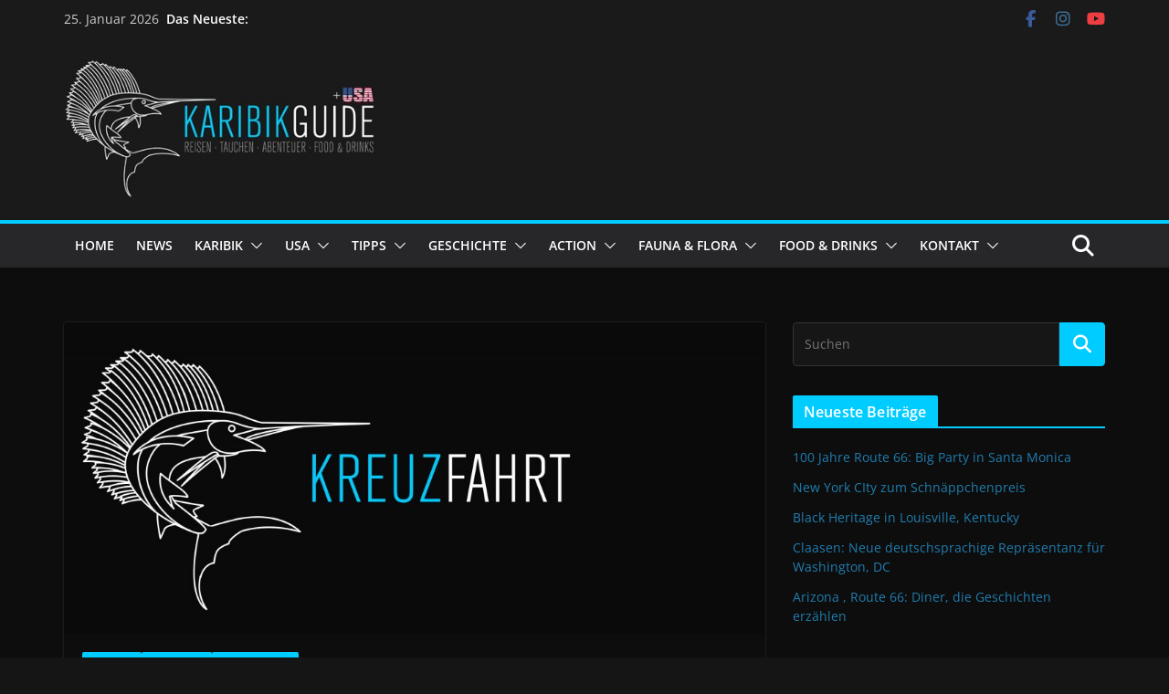

--- FILE ---
content_type: text/html; charset=UTF-8
request_url: https://karibikguide.com/smoke-on-the-water/
body_size: 63538
content:
		<!doctype html>
		<html lang="de">
		
<head><meta charset="UTF-8"/><script>if(navigator.userAgent.match(/MSIE|Internet Explorer/i)||navigator.userAgent.match(/Trident\/7\..*?rv:11/i)){var href=document.location.href;if(!href.match(/[?&]nowprocket/)){if(href.indexOf("?")==-1){if(href.indexOf("#")==-1){document.location.href=href+"?nowprocket=1"}else{document.location.href=href.replace("#","?nowprocket=1#")}}else{if(href.indexOf("#")==-1){document.location.href=href+"&nowprocket=1"}else{document.location.href=href.replace("#","&nowprocket=1#")}}}}</script><script>(()=>{class RocketLazyLoadScripts{constructor(){this.v="2.0.4",this.userEvents=["keydown","keyup","mousedown","mouseup","mousemove","mouseover","mouseout","touchmove","touchstart","touchend","touchcancel","wheel","click","dblclick","input"],this.attributeEvents=["onblur","onclick","oncontextmenu","ondblclick","onfocus","onmousedown","onmouseenter","onmouseleave","onmousemove","onmouseout","onmouseover","onmouseup","onmousewheel","onscroll","onsubmit"]}async t(){this.i(),this.o(),/iP(ad|hone)/.test(navigator.userAgent)&&this.h(),this.u(),this.l(this),this.m(),this.k(this),this.p(this),this._(),await Promise.all([this.R(),this.L()]),this.lastBreath=Date.now(),this.S(this),this.P(),this.D(),this.O(),this.M(),await this.C(this.delayedScripts.normal),await this.C(this.delayedScripts.defer),await this.C(this.delayedScripts.async),await this.T(),await this.F(),await this.j(),await this.A(),window.dispatchEvent(new Event("rocket-allScriptsLoaded")),this.everythingLoaded=!0,this.lastTouchEnd&&await new Promise(t=>setTimeout(t,500-Date.now()+this.lastTouchEnd)),this.I(),this.H(),this.U(),this.W()}i(){this.CSPIssue=sessionStorage.getItem("rocketCSPIssue"),document.addEventListener("securitypolicyviolation",t=>{this.CSPIssue||"script-src-elem"!==t.violatedDirective||"data"!==t.blockedURI||(this.CSPIssue=!0,sessionStorage.setItem("rocketCSPIssue",!0))},{isRocket:!0})}o(){window.addEventListener("pageshow",t=>{this.persisted=t.persisted,this.realWindowLoadedFired=!0},{isRocket:!0}),window.addEventListener("pagehide",()=>{this.onFirstUserAction=null},{isRocket:!0})}h(){let t;function e(e){t=e}window.addEventListener("touchstart",e,{isRocket:!0}),window.addEventListener("touchend",function i(o){o.changedTouches[0]&&t.changedTouches[0]&&Math.abs(o.changedTouches[0].pageX-t.changedTouches[0].pageX)<10&&Math.abs(o.changedTouches[0].pageY-t.changedTouches[0].pageY)<10&&o.timeStamp-t.timeStamp<200&&(window.removeEventListener("touchstart",e,{isRocket:!0}),window.removeEventListener("touchend",i,{isRocket:!0}),"INPUT"===o.target.tagName&&"text"===o.target.type||(o.target.dispatchEvent(new TouchEvent("touchend",{target:o.target,bubbles:!0})),o.target.dispatchEvent(new MouseEvent("mouseover",{target:o.target,bubbles:!0})),o.target.dispatchEvent(new PointerEvent("click",{target:o.target,bubbles:!0,cancelable:!0,detail:1,clientX:o.changedTouches[0].clientX,clientY:o.changedTouches[0].clientY})),event.preventDefault()))},{isRocket:!0})}q(t){this.userActionTriggered||("mousemove"!==t.type||this.firstMousemoveIgnored?"keyup"===t.type||"mouseover"===t.type||"mouseout"===t.type||(this.userActionTriggered=!0,this.onFirstUserAction&&this.onFirstUserAction()):this.firstMousemoveIgnored=!0),"click"===t.type&&t.preventDefault(),t.stopPropagation(),t.stopImmediatePropagation(),"touchstart"===this.lastEvent&&"touchend"===t.type&&(this.lastTouchEnd=Date.now()),"click"===t.type&&(this.lastTouchEnd=0),this.lastEvent=t.type,t.composedPath&&t.composedPath()[0].getRootNode()instanceof ShadowRoot&&(t.rocketTarget=t.composedPath()[0]),this.savedUserEvents.push(t)}u(){this.savedUserEvents=[],this.userEventHandler=this.q.bind(this),this.userEvents.forEach(t=>window.addEventListener(t,this.userEventHandler,{passive:!1,isRocket:!0})),document.addEventListener("visibilitychange",this.userEventHandler,{isRocket:!0})}U(){this.userEvents.forEach(t=>window.removeEventListener(t,this.userEventHandler,{passive:!1,isRocket:!0})),document.removeEventListener("visibilitychange",this.userEventHandler,{isRocket:!0}),this.savedUserEvents.forEach(t=>{(t.rocketTarget||t.target).dispatchEvent(new window[t.constructor.name](t.type,t))})}m(){const t="return false",e=Array.from(this.attributeEvents,t=>"data-rocket-"+t),i="["+this.attributeEvents.join("],[")+"]",o="[data-rocket-"+this.attributeEvents.join("],[data-rocket-")+"]",s=(e,i,o)=>{o&&o!==t&&(e.setAttribute("data-rocket-"+i,o),e["rocket"+i]=new Function("event",o),e.setAttribute(i,t))};new MutationObserver(t=>{for(const n of t)"attributes"===n.type&&(n.attributeName.startsWith("data-rocket-")||this.everythingLoaded?n.attributeName.startsWith("data-rocket-")&&this.everythingLoaded&&this.N(n.target,n.attributeName.substring(12)):s(n.target,n.attributeName,n.target.getAttribute(n.attributeName))),"childList"===n.type&&n.addedNodes.forEach(t=>{if(t.nodeType===Node.ELEMENT_NODE)if(this.everythingLoaded)for(const i of[t,...t.querySelectorAll(o)])for(const t of i.getAttributeNames())e.includes(t)&&this.N(i,t.substring(12));else for(const e of[t,...t.querySelectorAll(i)])for(const t of e.getAttributeNames())this.attributeEvents.includes(t)&&s(e,t,e.getAttribute(t))})}).observe(document,{subtree:!0,childList:!0,attributeFilter:[...this.attributeEvents,...e]})}I(){this.attributeEvents.forEach(t=>{document.querySelectorAll("[data-rocket-"+t+"]").forEach(e=>{this.N(e,t)})})}N(t,e){const i=t.getAttribute("data-rocket-"+e);i&&(t.setAttribute(e,i),t.removeAttribute("data-rocket-"+e))}k(t){Object.defineProperty(HTMLElement.prototype,"onclick",{get(){return this.rocketonclick||null},set(e){this.rocketonclick=e,this.setAttribute(t.everythingLoaded?"onclick":"data-rocket-onclick","this.rocketonclick(event)")}})}S(t){function e(e,i){let o=e[i];e[i]=null,Object.defineProperty(e,i,{get:()=>o,set(s){t.everythingLoaded?o=s:e["rocket"+i]=o=s}})}e(document,"onreadystatechange"),e(window,"onload"),e(window,"onpageshow");try{Object.defineProperty(document,"readyState",{get:()=>t.rocketReadyState,set(e){t.rocketReadyState=e},configurable:!0}),document.readyState="loading"}catch(t){console.log("WPRocket DJE readyState conflict, bypassing")}}l(t){this.originalAddEventListener=EventTarget.prototype.addEventListener,this.originalRemoveEventListener=EventTarget.prototype.removeEventListener,this.savedEventListeners=[],EventTarget.prototype.addEventListener=function(e,i,o){o&&o.isRocket||!t.B(e,this)&&!t.userEvents.includes(e)||t.B(e,this)&&!t.userActionTriggered||e.startsWith("rocket-")||t.everythingLoaded?t.originalAddEventListener.call(this,e,i,o):(t.savedEventListeners.push({target:this,remove:!1,type:e,func:i,options:o}),"mouseenter"!==e&&"mouseleave"!==e||t.originalAddEventListener.call(this,e,t.savedUserEvents.push,o))},EventTarget.prototype.removeEventListener=function(e,i,o){o&&o.isRocket||!t.B(e,this)&&!t.userEvents.includes(e)||t.B(e,this)&&!t.userActionTriggered||e.startsWith("rocket-")||t.everythingLoaded?t.originalRemoveEventListener.call(this,e,i,o):t.savedEventListeners.push({target:this,remove:!0,type:e,func:i,options:o})}}J(t,e){this.savedEventListeners=this.savedEventListeners.filter(i=>{let o=i.type,s=i.target||window;return e!==o||t!==s||(this.B(o,s)&&(i.type="rocket-"+o),this.$(i),!1)})}H(){EventTarget.prototype.addEventListener=this.originalAddEventListener,EventTarget.prototype.removeEventListener=this.originalRemoveEventListener,this.savedEventListeners.forEach(t=>this.$(t))}$(t){t.remove?this.originalRemoveEventListener.call(t.target,t.type,t.func,t.options):this.originalAddEventListener.call(t.target,t.type,t.func,t.options)}p(t){let e;function i(e){return t.everythingLoaded?e:e.split(" ").map(t=>"load"===t||t.startsWith("load.")?"rocket-jquery-load":t).join(" ")}function o(o){function s(e){const s=o.fn[e];o.fn[e]=o.fn.init.prototype[e]=function(){return this[0]===window&&t.userActionTriggered&&("string"==typeof arguments[0]||arguments[0]instanceof String?arguments[0]=i(arguments[0]):"object"==typeof arguments[0]&&Object.keys(arguments[0]).forEach(t=>{const e=arguments[0][t];delete arguments[0][t],arguments[0][i(t)]=e})),s.apply(this,arguments),this}}if(o&&o.fn&&!t.allJQueries.includes(o)){const e={DOMContentLoaded:[],"rocket-DOMContentLoaded":[]};for(const t in e)document.addEventListener(t,()=>{e[t].forEach(t=>t())},{isRocket:!0});o.fn.ready=o.fn.init.prototype.ready=function(i){function s(){parseInt(o.fn.jquery)>2?setTimeout(()=>i.bind(document)(o)):i.bind(document)(o)}return"function"==typeof i&&(t.realDomReadyFired?!t.userActionTriggered||t.fauxDomReadyFired?s():e["rocket-DOMContentLoaded"].push(s):e.DOMContentLoaded.push(s)),o([])},s("on"),s("one"),s("off"),t.allJQueries.push(o)}e=o}t.allJQueries=[],o(window.jQuery),Object.defineProperty(window,"jQuery",{get:()=>e,set(t){o(t)}})}P(){const t=new Map;document.write=document.writeln=function(e){const i=document.currentScript,o=document.createRange(),s=i.parentElement;let n=t.get(i);void 0===n&&(n=i.nextSibling,t.set(i,n));const c=document.createDocumentFragment();o.setStart(c,0),c.appendChild(o.createContextualFragment(e)),s.insertBefore(c,n)}}async R(){return new Promise(t=>{this.userActionTriggered?t():this.onFirstUserAction=t})}async L(){return new Promise(t=>{document.addEventListener("DOMContentLoaded",()=>{this.realDomReadyFired=!0,t()},{isRocket:!0})})}async j(){return this.realWindowLoadedFired?Promise.resolve():new Promise(t=>{window.addEventListener("load",t,{isRocket:!0})})}M(){this.pendingScripts=[];this.scriptsMutationObserver=new MutationObserver(t=>{for(const e of t)e.addedNodes.forEach(t=>{"SCRIPT"!==t.tagName||t.noModule||t.isWPRocket||this.pendingScripts.push({script:t,promise:new Promise(e=>{const i=()=>{const i=this.pendingScripts.findIndex(e=>e.script===t);i>=0&&this.pendingScripts.splice(i,1),e()};t.addEventListener("load",i,{isRocket:!0}),t.addEventListener("error",i,{isRocket:!0}),setTimeout(i,1e3)})})})}),this.scriptsMutationObserver.observe(document,{childList:!0,subtree:!0})}async F(){await this.X(),this.pendingScripts.length?(await this.pendingScripts[0].promise,await this.F()):this.scriptsMutationObserver.disconnect()}D(){this.delayedScripts={normal:[],async:[],defer:[]},document.querySelectorAll("script[type$=rocketlazyloadscript]").forEach(t=>{t.hasAttribute("data-rocket-src")?t.hasAttribute("async")&&!1!==t.async?this.delayedScripts.async.push(t):t.hasAttribute("defer")&&!1!==t.defer||"module"===t.getAttribute("data-rocket-type")?this.delayedScripts.defer.push(t):this.delayedScripts.normal.push(t):this.delayedScripts.normal.push(t)})}async _(){await this.L();let t=[];document.querySelectorAll("script[type$=rocketlazyloadscript][data-rocket-src]").forEach(e=>{let i=e.getAttribute("data-rocket-src");if(i&&!i.startsWith("data:")){i.startsWith("//")&&(i=location.protocol+i);try{const o=new URL(i).origin;o!==location.origin&&t.push({src:o,crossOrigin:e.crossOrigin||"module"===e.getAttribute("data-rocket-type")})}catch(t){}}}),t=[...new Map(t.map(t=>[JSON.stringify(t),t])).values()],this.Y(t,"preconnect")}async G(t){if(await this.K(),!0!==t.noModule||!("noModule"in HTMLScriptElement.prototype))return new Promise(e=>{let i;function o(){(i||t).setAttribute("data-rocket-status","executed"),e()}try{if(navigator.userAgent.includes("Firefox/")||""===navigator.vendor||this.CSPIssue)i=document.createElement("script"),[...t.attributes].forEach(t=>{let e=t.nodeName;"type"!==e&&("data-rocket-type"===e&&(e="type"),"data-rocket-src"===e&&(e="src"),i.setAttribute(e,t.nodeValue))}),t.text&&(i.text=t.text),t.nonce&&(i.nonce=t.nonce),i.hasAttribute("src")?(i.addEventListener("load",o,{isRocket:!0}),i.addEventListener("error",()=>{i.setAttribute("data-rocket-status","failed-network"),e()},{isRocket:!0}),setTimeout(()=>{i.isConnected||e()},1)):(i.text=t.text,o()),i.isWPRocket=!0,t.parentNode.replaceChild(i,t);else{const i=t.getAttribute("data-rocket-type"),s=t.getAttribute("data-rocket-src");i?(t.type=i,t.removeAttribute("data-rocket-type")):t.removeAttribute("type"),t.addEventListener("load",o,{isRocket:!0}),t.addEventListener("error",i=>{this.CSPIssue&&i.target.src.startsWith("data:")?(console.log("WPRocket: CSP fallback activated"),t.removeAttribute("src"),this.G(t).then(e)):(t.setAttribute("data-rocket-status","failed-network"),e())},{isRocket:!0}),s?(t.fetchPriority="high",t.removeAttribute("data-rocket-src"),t.src=s):t.src="data:text/javascript;base64,"+window.btoa(unescape(encodeURIComponent(t.text)))}}catch(i){t.setAttribute("data-rocket-status","failed-transform"),e()}});t.setAttribute("data-rocket-status","skipped")}async C(t){const e=t.shift();return e?(e.isConnected&&await this.G(e),this.C(t)):Promise.resolve()}O(){this.Y([...this.delayedScripts.normal,...this.delayedScripts.defer,...this.delayedScripts.async],"preload")}Y(t,e){this.trash=this.trash||[];let i=!0;var o=document.createDocumentFragment();t.forEach(t=>{const s=t.getAttribute&&t.getAttribute("data-rocket-src")||t.src;if(s&&!s.startsWith("data:")){const n=document.createElement("link");n.href=s,n.rel=e,"preconnect"!==e&&(n.as="script",n.fetchPriority=i?"high":"low"),t.getAttribute&&"module"===t.getAttribute("data-rocket-type")&&(n.crossOrigin=!0),t.crossOrigin&&(n.crossOrigin=t.crossOrigin),t.integrity&&(n.integrity=t.integrity),t.nonce&&(n.nonce=t.nonce),o.appendChild(n),this.trash.push(n),i=!1}}),document.head.appendChild(o)}W(){this.trash.forEach(t=>t.remove())}async T(){try{document.readyState="interactive"}catch(t){}this.fauxDomReadyFired=!0;try{await this.K(),this.J(document,"readystatechange"),document.dispatchEvent(new Event("rocket-readystatechange")),await this.K(),document.rocketonreadystatechange&&document.rocketonreadystatechange(),await this.K(),this.J(document,"DOMContentLoaded"),document.dispatchEvent(new Event("rocket-DOMContentLoaded")),await this.K(),this.J(window,"DOMContentLoaded"),window.dispatchEvent(new Event("rocket-DOMContentLoaded"))}catch(t){console.error(t)}}async A(){try{document.readyState="complete"}catch(t){}try{await this.K(),this.J(document,"readystatechange"),document.dispatchEvent(new Event("rocket-readystatechange")),await this.K(),document.rocketonreadystatechange&&document.rocketonreadystatechange(),await this.K(),this.J(window,"load"),window.dispatchEvent(new Event("rocket-load")),await this.K(),window.rocketonload&&window.rocketonload(),await this.K(),this.allJQueries.forEach(t=>t(window).trigger("rocket-jquery-load")),await this.K(),this.J(window,"pageshow");const t=new Event("rocket-pageshow");t.persisted=this.persisted,window.dispatchEvent(t),await this.K(),window.rocketonpageshow&&window.rocketonpageshow({persisted:this.persisted})}catch(t){console.error(t)}}async K(){Date.now()-this.lastBreath>45&&(await this.X(),this.lastBreath=Date.now())}async X(){return document.hidden?new Promise(t=>setTimeout(t)):new Promise(t=>requestAnimationFrame(t))}B(t,e){return e===document&&"readystatechange"===t||(e===document&&"DOMContentLoaded"===t||(e===window&&"DOMContentLoaded"===t||(e===window&&"load"===t||e===window&&"pageshow"===t)))}static run(){(new RocketLazyLoadScripts).t()}}RocketLazyLoadScripts.run()})();</script>

			
		<meta name="viewport" content="width=device-width, initial-scale=1">
		<link rel="profile" href="https://gmpg.org/xfn/11"/>
		
	<meta name='robots' content='index, follow, max-image-preview:large, max-snippet:-1, max-video-preview:-1' />

	<!-- This site is optimized with the Yoast SEO plugin v26.6 - https://yoast.com/wordpress/plugins/seo/ -->
	<title>Smoke on the Water - KARIBIKGUIDE</title>
<style id="rocket-critical-css">iframe,svg{max-width:100%}body{position:inherit!important}.clearfix::before,.clearfix::after{display:table;content:""}.clearfix::after{clear:both}.screen-reader-text{clip:rect(1px,1px,1px,1px);height:1px;overflow:hidden;position:absolute!important;width:1px;word-wrap:normal!important}@font-face{font-family:'Open Sans';font-style:normal;font-weight:700;font-stretch:normal;font-display:swap;src:url(https://karibikguide.com/wp-content/themes/colormag-pro/assets/fonts/OpenSans-Bold.woff) format("woff")}@font-face{font-family:'Open Sans';font-style:italic;font-weight:700;font-stretch:normal;font-display:swap;src:url(https://karibikguide.com/wp-content/themes/colormag-pro/assets/fonts/OpenSans-BoldItalic.woff) format("woff")}@font-face{font-family:'Open Sans';font-style:normal;font-weight:800;font-stretch:normal;font-display:swap;src:url(https://karibikguide.com/wp-content/themes/colormag-pro/assets/fonts/OpenSans-ExtraBold.woff) format("woff")}@font-face{font-family:'Open Sans';font-style:italic;font-weight:800;font-stretch:normal;font-display:swap;src:url(https://karibikguide.com/wp-content/themes/colormag-pro/assets/fonts/OpenSans-ExtraBoldItalic.woff) format("woff")}@font-face{font-family:'Open Sans';font-style:italic;font-weight:400;font-stretch:normal;font-display:swap;src:url(https://karibikguide.com/wp-content/themes/colormag-pro/assets/fonts/OpenSans-Italic.woff) format("woff")}@font-face{font-family:'Open Sans';font-style:normal;font-weight:300;font-stretch:normal;font-display:swap;src:url(https://karibikguide.com/wp-content/themes/colormag-pro/assets/fonts/OpenSans-Light.woff) format("woff")}@font-face{font-family:'Open Sans';font-style:italic;font-weight:300;font-stretch:normal;font-display:swap;src:url(https://karibikguide.com/wp-content/themes/colormag-pro/assets/fonts/OpenSans-LightItalic.woff) format("woff")}@font-face{font-family:'Open Sans';font-style:normal;font-weight:500;font-stretch:normal;font-display:swap;src:url(https://karibikguide.com/wp-content/themes/colormag-pro/assets/fonts/OpenSans-Medium.woff) format("woff")}@font-face{font-family:'Open Sans';font-style:italic;font-weight:500;font-stretch:normal;font-display:swap;src:url(https://karibikguide.com/wp-content/themes/colormag-pro/assets/fonts/OpenSans-MediumItalic.woff) format("woff")}@font-face{font-family:'Open Sans';font-style:normal;font-weight:400;font-stretch:normal;font-display:swap;src:url(https://karibikguide.com/wp-content/themes/colormag-pro/assets/fonts/OpenSans-Regular.woff) format("woff")}@font-face{font-family:'Open Sans';font-style:normal;font-weight:600;font-stretch:normal;font-display:swap;src:url(https://karibikguide.com/wp-content/themes/colormag-pro/assets/fonts/OpenSans-SemiBold.woff) format("woff")}@font-face{font-family:'Open Sans';font-style:italic;font-weight:600;font-stretch:normal;font-display:swap;src:url(https://karibikguide.com/wp-content/themes/colormag-pro/assets/fonts/OpenSans-SemiBoldItalic.woff) format("woff")}@font-face{font-family:'Open Sans';font-style:normal;font-weight:400;font-stretch:normal;font-display:swap;src:url(https://karibikguide.com/wp-content/themes/colormag-pro/assets/fonts/OpenSans-VariableFont.woff) format("woff")}body{--color--gray:#888888;--color--light--primary:#9bc8da;--color--primary:#207daf}html,body,div,span,iframe,h3,p,a,ins,strong,ul,li,form{border:0;font:inherit;font-size:100%;font-style:inherit;font-weight:inherit;margin:0;outline:0;padding:0;vertical-align:baseline}article,aside,header,nav{display:block}ul{list-style:none}a img{border:0}iframe{max-width:100%}*,*::before,*::after{-webkit-box-sizing:inherit;box-sizing:inherit}html{overflow-y:scroll;-webkit-text-size-adjust:100%;-ms-text-size-adjust:100%}.cm-container{max-width:1140px;margin-left:auto;margin-right:auto;padding-left:16px;padding-right:16px;-webkit-box-sizing:content-box;box-sizing:content-box}.cm-header-1 .cm-row{display:-webkit-box;display:-ms-flexbox;display:flex;-webkit-box-orient:vertical;-webkit-box-direction:normal;-ms-flex-direction:column;flex-direction:column;-webkit-box-pack:center;-ms-flex-pack:center;justify-content:center;text-align:center;-webkit-box-align:center;-ms-flex-align:center;align-items:center;gap:10px;padding:24px 0}@media screen and (min-width:48em){.cm-header-1 .cm-row{-webkit-box-orient:horizontal;-webkit-box-direction:normal;-ms-flex-direction:row;flex-direction:row;-webkit-box-pack:justify;-ms-flex-pack:justify;justify-content:space-between;text-align:left;gap:20px}}html{font-size:62.5%}body,button,input{color:#3f3f46;font-size:16px;font-family:"Open Sans",serif;line-height:1.8;word-wrap:break-word}p{margin-bottom:16px;line-height:1.8;word-break:break-word}strong{font-weight:600}i{font-style:italic}ins{background:#f4f4f5}h3{margin-bottom:20px;color:#27272a;font-weight:500;font-family:"Open Sans",sans-serif;line-height:1.3}h3{font-size:2.4rem}body{background-color:#e4e4e7;padding-top:10px;padding-bottom:10px;background-size:cover}button{display:inline-block;padding:6px 10px;background-color:#207daf;color:#fff;font-size:16px;font-weight:600;border:1px solid #207daf;border-radius:2px}::-webkit-scrollbar{height:8px}::-webkit-scrollbar-thumb{background:#c1c1c1}input{-webkit-border-radius:0}input[type="search"]{-webkit-appearance:none;-moz-appearance:none;appearance:none;outline:none}input.s{position:relative;width:100%;padding:12px;font-size:1.4rem;border:1px solid #d4d4d8;border-radius:4px 0 0 4px;line-height:1.6}a{color:#207daf;text-decoration:none}ul{list-style:disc}ul ul{list-style:circle}ul ul ul{list-style:square}li{line-height:1.8}li>ul{margin:0 0 0 10px}img{max-width:100%;height:auto;vertical-align:top}img.size-large{max-width:100%;height:auto}a img{border:0}.cm-icon{display:block;width:1em;height:1em;fill:#71717a}@media screen and (min-width:62em){.social-links{margin-top:0}}.breaking-news{position:relative;display:-webkit-box;display:-ms-flexbox;display:flex;margin-top:10px;padding-left:8px;padding-right:8px;background-color:#fafafa;font-size:14px;line-height:20px;word-wrap:break-word}.breaking-news li{line-height:20px}.breaking-news-latest{position:relative;color:#555555}.newsticker{max-width:240px;overflow:hidden;margin-left:4px;height:20px}@media screen and (min-width:48em){.breaking-news{margin-top:0}}.date-in-header{color:#3f3f46;text-align:center}.fa{font-size:1.6rem;color:#71717a}.social-links ul{display:-webkit-box;display:-ms-flexbox;display:flex;-ms-flex-wrap:wrap;flex-wrap:wrap;-webkit-box-pack:center;-ms-flex-pack:center;justify-content:center;list-style:none}.social-links ul a{text-decoration:none}.social-links li{margin-left:16px;border-top:0}.social-links li:first-child{margin-left:0}.social-links a{display:-webkit-box;display:-ms-flexbox;display:flex;width:20px;height:20px;-webkit-box-align:center;-ms-flex-align:center;align-items:center;-webkit-box-pack:center;-ms-flex-pack:center;justify-content:center}.social-links .fa{text-align:center;font-size:18px}.social-links .fa-facebook{color:#3b5a9b}.social-links .fa-youtube{color:#ed3f41}.social-links .fa-instagram{color:#3f729b}.cm-header-actions{display:-webkit-box;display:-ms-flexbox;display:flex;-webkit-box-align:center;-ms-flex-align:center;align-items:center;-webkit-box-ordinal-group:4;-ms-flex-order:3;order:3;-ms-flex-preferred-size:100%;flex-basis:100%;-webkit-box-pack:end;-ms-flex-pack:end;justify-content:flex-end;margin-left:auto}.cm-top-search{position:initial}.fa.search-top{display:-webkit-box;display:-ms-flexbox;display:flex;-webkit-box-align:center;-ms-flex-align:center;align-items:center;-webkit-box-pack:center;-ms-flex-pack:center;justify-content:center;padding:8px;height:48px;width:48px;color:#fff;font-size:2.4rem}.search-wrap{position:relative;display:-webkit-box;display:-ms-flexbox;display:flex;overflow:hidden;border-radius:4px}.search-wrap button{padding:14px;color:#fff;background-color:#207daf;font-size:1.4rem;border-radius:0 4px 4px 0;line-height:0.8}.search-form-top{position:absolute;right:0;z-index:9999;border:1px solid #f4f4f5;display:none;padding:24px;border-radius:0 0 4px 4px;background-color:#fff;-webkit-box-shadow:0px 0px 10px rgba(0,0,0,0.1);box-shadow:0px 0px 10px rgba(0,0,0,0.1)}.search-form-top input.s{width:100%;padding:12px;font-size:1.4rem;border:1px solid #e4e4e7;border-radius:4px 0 0 4px}.search-form-top .search-wrap{display:-webkit-box;display:-ms-flexbox;display:flex}@media screen and (min-width:48em){.cm-header-actions{-ms-flex-preferred-size:unset;flex-basis:unset}.cm-top-search{position:relative}}.cm-primary-nav li{display:-webkit-box;display:-ms-flexbox;display:flex;-ms-flex-wrap:wrap;flex-wrap:wrap}.cm-primary-nav .cm-submenu-toggle{display:-webkit-box;display:-ms-flexbox;display:flex;-webkit-box-align:center;-ms-flex-align:center;align-items:center;padding-left:8px}.cm-primary-nav .cm-submenu-toggle .cm-icon{width:14px;height:14px;fill:#fff}nav li>ul{margin:0;list-style:none}.cm-primary-nav{width:100%;text-align:center}.cm-primary-nav .menu{-webkit-box-flex:1;-ms-flex:1;flex:1}.cm-primary-nav li{position:relative;font-family:"Open Sans",serif;font-weight:300;padding:10px 16px}.cm-primary-nav a{display:-webkit-box;display:-ms-flexbox;display:flex;color:#fff;font-size:14px;font-weight:600;text-transform:uppercase;line-height:2}.cm-primary-nav ul{display:none}.cm-primary-nav .sub-menu{background-color:#232323}.cm-primary-nav ul li ul{left:-99999px;z-index:100}.cm-primary-nav ul li ul{position:absolute;-webkit-box-orient:vertical;-webkit-box-direction:normal;-ms-flex-direction:column;flex-direction:column;width:200px;top:100%}.cm-primary-nav ul li ul li a{-webkit-box-flex:1;-ms-flex:1;flex:1;border-top:none;font-size:14px;height:100%;color:#fff;display:block;text-align:left;text-transform:none}.cm-primary-nav ul li ul li ul{left:200px;top:0}#cm-primary-nav{position:relative;z-index:999;-webkit-box-shadow:0 0 2px rgba(0,0,0,0.1) inset;box-shadow:0 0 2px rgba(0,0,0,0.1) inset;background-color:#27272A;border-top:4px solid #207daf}#cm-primary-nav .cm-row{position:relative;display:-webkit-box;display:-ms-flexbox;display:flex;-webkit-box-align:center;-ms-flex-align:center;align-items:center;-webkit-box-sizing:border-box;box-sizing:border-box}.cm-menu-primary-container .sub-menu{display:none}.cm-header .cm-menu-toggle[aria-expanded="false"] .cm-icon--x-mark{display:none}.cm-header .cm-menu-toggle{color:#fff;margin:0;text-align:center;font-family:"Open Sans",serif;padding-bottom:0;line-height:1.2;width:48px;height:48px}.cm-header .cm-menu-toggle svg{width:48px;height:48px;fill:#fff;padding:8px}@media screen and (min-width:48em){.cm-primary-nav ul{display:-webkit-box;display:-ms-flexbox;display:flex;-ms-flex-wrap:wrap;flex-wrap:wrap;list-style:none}.cm-menu-primary-container{-webkit-box-flex:1;-ms-flex-positive:1;flex-grow:1;-ms-flex-preferred-size:70%;flex-basis:70%}.cm-menu-primary-container .sub-menu{display:-webkit-box;display:-ms-flexbox;display:flex}}.cm-featured-image{text-align:center}.cm-secondary{word-break:break-word}.cm-secondary .cm-widget-title{display:-webkit-box;display:-ms-flexbox;display:flex;-webkit-box-pack:justify;-ms-flex-pack:justify;justify-content:space-between;border-bottom:2px solid #207daf;margin-bottom:15px}.cm-secondary .cm-widget-title span{display:inline-block;background-color:#207daf;color:#fff;font-size:16px;font-weight:600;line-height:1.8;margin-bottom:0;padding:4px 12px 2px;border-radius:2px 2px 0 0;letter-spacing:0.01em}.cm-secondary .widget{margin-bottom:32px;font-size:1.4rem}.cm-secondary .widget ul li{line-height:1.5;padding:6px 0;list-style:none}.cm-secondary .widget li{line-height:1.8}.cm-top-bar{background-color:#f4f4f5;padding:10px 0;-webkit-box-shadow:0 0 2px 0 rgba(0,0,0,0.1);box-shadow:0 0 2px 0 rgba(0,0,0,0.1);font-size:14px;border-bottom-style:solid}.cm-top-bar .cm-row{display:-webkit-box;display:-ms-flexbox;display:flex;-webkit-box-align:center;-ms-flex-align:center;align-items:center;-webkit-box-orient:vertical;-webkit-box-direction:normal;-ms-flex-direction:column;flex-direction:column;gap:10px}.cm-top-bar__2{display:-webkit-box;display:-ms-flexbox;display:flex;-webkit-box-orient:vertical;-webkit-box-direction:normal;-ms-flex-direction:column;flex-direction:column;-webkit-box-flex:1;-ms-flex:1;flex:1;gap:10px;-webkit-box-align:center;-ms-flex-align:center;align-items:center}@media screen and (min-width:48em){.cm-top-bar__1{display:-webkit-box;display:-ms-flexbox;display:flex;gap:15px;-webkit-box-align:center;-ms-flex-align:center;align-items:center}.cm-top-bar__2{-webkit-box-orient:horizontal;-webkit-box-direction:normal;-ms-flex-direction:row;flex-direction:row;-webkit-box-pack:end;-ms-flex-pack:end;justify-content:flex-end;gap:16px}.cm-top-bar .cm-row{gap:15px}}@media screen and (min-width:62em){.cm-top-bar{padding:8px}.cm-top-bar .cm-row{-webkit-box-orient:horizontal;-webkit-box-direction:normal;-ms-flex-direction:row;flex-direction:row}}.cm-header{background-color:#fff}.cm-site-branding img{width:auto;margin-bottom:0}.cm-site-branding a{display:block}.cm-header-col-1{display:-webkit-box;display:-ms-flexbox;display:flex;-webkit-box-pack:center;-ms-flex-pack:center;justify-content:center;-webkit-box-orient:vertical;-webkit-box-direction:normal;-ms-flex-direction:column;flex-direction:column;gap:16px;-ms-flex-preferred-size:30%;flex-basis:30%}.cm-header-2 .cm-row{display:-webkit-box;display:-ms-flexbox;display:flex}.cm-menu-toggle{display:-webkit-box;display:-ms-flexbox;display:flex}@media screen and (min-width:48em){.cm-menu-toggle{display:none}}#page{max-width:1200px;margin:0 auto}.cm-content{padding-top:60px;padding-bottom:60px;background-color:#fff}.wide{padding-top:0;padding-bottom:0}.wide #page{max-width:100%}.cm-primary,.cm-secondary{width:100%}.cm-content .cm-row{display:-webkit-box;display:-ms-flexbox;display:flex;-webkit-box-orient:vertical;-webkit-box-direction:normal;-ms-flex-direction:column;flex-direction:column;row-gap:60px}@media screen and (min-width:62em){.cm-content .cm-row{-webkit-box-orient:horizontal;-webkit-box-direction:normal;-ms-flex-direction:row;flex-direction:row}.cm-primary{width:calc(100% - 30%);padding-right:1.875em}.cm-secondary{width:30%}}.cm-posts{display:grid;gap:20px;grid-template-columns:1fr;position:relative}.cm-posts .post{overflow:hidden;-webkit-box-shadow:0px 0px 2px 0px rgba(0,0,0,0.24);box-shadow:0px 0px 2px 0px rgba(0,0,0,0.24);border-radius:4px}@media screen and (min-width:48em){.cm-posts{grid-template-columns:repeat(var(--grid-column, 1),1fr)}}@media screen and (max-width:768px){.cm-primary,.cm-secondary{width:100%}}.search-wrap .search-icon::before{content:"\f002";color:#fff;font-size:2rem;font-family:FontAwesome;font-weight:400}.screen-reader-text{border:0;clip:rect(1px,1px,1px,1px);clip-path:inset(50%);height:1px;margin:-1px;overflow:hidden;padding:0;position:absolute!important;width:1px;word-wrap:normal!important}.clearfix{display:inline-block}.clearfix::after{visibility:hidden;display:block;font-size:0;content:" ";clear:both;height:0}.clearfix{display:block}@media screen and (max-width:1190px){#page{width:97%}.wide #page{width:100%}}@media screen and (max-width:800px){.cm-header-col-2{float:none}}.newsticker{visibility:hidden}body{--color--gray:#888888;--color--light--primary:#9bc8da;--color--primary:#207daf}body.dark-skin{background-color:#151515;color:#cccccc}.breaking-news{background-color:#232323}.breaking-news-latest{color:#fff}.date-in-header{color:#cccccc}.dark-skin h3{color:#fff}.dark-skin #page,.dark-skin .cm-main-header,.dark-skin .cm-content,.dark-skin .cm-secondary .widget{background-color:#0d0d0d}.dark-skin .cm-top-bar{background-color:#111111}.dark-skin .search-form-top{background-color:#121212;border:0 none}.dark-skin .search-form-top input.s,.dark-skin input.s{background-color:#161616;border:1px solid #343434;color:#E3E2E2}.dark-skin .cm-posts .post{-webkit-box-shadow:0px 0px 2px rgba(255,255,255,0.24);box-shadow:0px 0px 2px rgba(255,255,255,0.24);border-radius:4px}.dark-skin h3{color:#fff}.fa.fa-facebook{font-family:'Font Awesome 6 Brands';font-weight:400}.fa.fa-facebook:before{content:"\f39e"}.fa.fa-youtube{font-family:'Font Awesome 6 Brands';font-weight:400}.fa.fa-instagram{font-family:'Font Awesome 6 Brands';font-weight:400}.fa{font-family:var(--fa-style-family, "Font Awesome 6 Free");font-weight:var(--fa-style, 900)}.fa{-moz-osx-font-smoothing:grayscale;-webkit-font-smoothing:antialiased;display:var(--fa-display, inline-block);font-style:normal;font-variant:normal;line-height:1;text-rendering:auto}.fa-search::before{content:"\f002"}:root,:host{--fa-style-family-brands:'Font Awesome 6 Brands';--fa-font-brands:normal 400 1em/1 'Font Awesome 6 Brands'}@font-face{font-family:'Font Awesome 6 Brands';font-style:normal;font-weight:400;font-display:swap;src:url(https://karibikguide.com/wp-content/themes/colormag-pro/assets/library/font-awesome/fonts/fa-brands-400.woff2) format("woff2"),url(https://karibikguide.com/wp-content/themes/colormag-pro/assets/library/font-awesome/fonts/fa-brands-400.ttf) format("truetype")}.fa-instagram:before{content:"\f16d"}.fa-facebook:before{content:"\f09a"}.fa-youtube:before{content:"\f167"}:root,:host{--fa-style-family-classic:'Font Awesome 6 Free';--fa-font-regular:normal 400 1em/1 'Font Awesome 6 Free'}:root,:host{--fa-style-family-classic:'Font Awesome 6 Free';--fa-font-solid:normal 900 1em/1 'Font Awesome 6 Free'}@font-face{font-family:'FontAwesome';font-display:swap;src:url(https://karibikguide.com/wp-content/themes/colormag-pro/assets/library/font-awesome/fonts/fa-solid-900.woff2) format("woff2"),url(https://karibikguide.com/wp-content/themes/colormag-pro/assets/library/font-awesome/fonts/fa-solid-900.ttf) format("truetype")}@font-face{font-family:'FontAwesome';font-display:swap;src:url(https://karibikguide.com/wp-content/themes/colormag-pro/assets/library/font-awesome/fonts/fa-brands-400.woff2) format("woff2"),url(https://karibikguide.com/wp-content/themes/colormag-pro/assets/library/font-awesome/fonts/fa-brands-400.ttf) format("truetype")}@font-face{font-family:'FontAwesome';font-display:swap;src:url(https://karibikguide.com/wp-content/themes/colormag-pro/assets/library/font-awesome/fonts/fa-regular-400.woff2) format("woff2"),url(https://karibikguide.com/wp-content/themes/colormag-pro/assets/library/font-awesome/fonts/fa-regular-400.ttf) format("truetype");unicode-range:U+F003,U+F006,U+F014,U+F016-F017,U+F01A-F01B,U+F01D,U+F022,U+F03E,U+F044,U+F046,U+F05C-F05D,U+F06E,U+F070,U+F087-F088,U+F08A,U+F094,U+F096-F097,U+F09D,U+F0A0,U+F0A2,U+F0A4-F0A7,U+F0C5,U+F0C7,U+F0E5-F0E6,U+F0EB,U+F0F6-F0F8,U+F10C,U+F114-F115,U+F118-F11A,U+F11C-F11D,U+F133,U+F147,U+F14E,U+F150-F152,U+F185-F186,U+F18E,U+F190-F192,U+F196,U+F1C1-F1C9,U+F1D9,U+F1DB,U+F1E3,U+F1EA,U+F1F7,U+F1F9,U+F20A,U+F247-F248,U+F24A,U+F24D,U+F255-F25B,U+F25D,U+F271-F274,U+F278,U+F27B,U+F28C,U+F28E,U+F29C,U+F2B5,U+F2B7,U+F2BA,U+F2BC,U+F2BE,U+F2C0-F2C1,U+F2C3,U+F2D0,U+F2D2,U+F2D4,U+F2DC}@font-face{font-family:'FontAwesome';font-display:swap;src:url(https://karibikguide.com/wp-content/themes/colormag-pro/assets/library/font-awesome/fonts/fa-v4compatibility.woff2) format("woff2"),url(https://karibikguide.com/wp-content/themes/colormag-pro/assets/library/font-awesome/fonts/fa-v4compatibility.ttf) format("truetype");unicode-range:U+F041,U+F047,U+F065-F066,U+F07D-F07E,U+F080,U+F08B,U+F08E,U+F090,U+F09A,U+F0AC,U+F0AE,U+F0B2,U+F0D0,U+F0D6,U+F0E4,U+F0EC,U+F10A-F10B,U+F123,U+F13E,U+F148-F149,U+F14C,U+F156,U+F15E,U+F160-F161,U+F163,U+F175-F178,U+F195,U+F1F8,U+F219,U+F27A}@font-face{font-family:'FontAwesome';font-display:swap;src:url(https://karibikguide.com/wp-content/themes/colormag-pro/assets/library/font-awesome/fonts/fa-solid-900.woff2) format("woff2"),url(https://karibikguide.com/wp-content/themes/colormag-pro/assets/library/font-awesome/fonts/fa-solid-900.ttf) format("truetype")}@font-face{font-family:'FontAwesome';font-display:swap;src:url(https://karibikguide.com/wp-content/themes/colormag-pro/assets/library/font-awesome/fonts/fa-brands-400.woff2) format("woff2"),url(https://karibikguide.com/wp-content/themes/colormag-pro/assets/library/font-awesome/fonts/fa-brands-400.ttf) format("truetype")}@font-face{font-family:'FontAwesome';font-display:swap;src:url(https://karibikguide.com/wp-content/themes/colormag-pro/assets/library/font-awesome/fonts/fa-regular-400.woff2) format("woff2"),url(https://karibikguide.com/wp-content/themes/colormag-pro/assets/library/font-awesome/fonts/fa-regular-400.ttf) format("truetype");unicode-range:U+F003,U+F006,U+F014,U+F016-F017,U+F01A-F01B,U+F01D,U+F022,U+F03E,U+F044,U+F046,U+F05C-F05D,U+F06E,U+F070,U+F087-F088,U+F08A,U+F094,U+F096-F097,U+F09D,U+F0A0,U+F0A2,U+F0A4-F0A7,U+F0C5,U+F0C7,U+F0E5-F0E6,U+F0EB,U+F0F6-F0F8,U+F10C,U+F114-F115,U+F118-F11A,U+F11C-F11D,U+F133,U+F147,U+F14E,U+F150-F152,U+F185-F186,U+F18E,U+F190-F192,U+F196,U+F1C1-F1C9,U+F1D9,U+F1DB,U+F1E3,U+F1EA,U+F1F7,U+F1F9,U+F20A,U+F247-F248,U+F24A,U+F24D,U+F255-F25B,U+F25D,U+F271-F274,U+F278,U+F27B,U+F28C,U+F28E,U+F29C,U+F2B5,U+F2B7,U+F2BA,U+F2BC,U+F2BE,U+F2C0-F2C1,U+F2C3,U+F2D0,U+F2D2,U+F2D4,U+F2DC}@font-face{font-family:'FontAwesome';font-display:swap;src:url(https://karibikguide.com/wp-content/themes/colormag-pro/assets/library/font-awesome/fonts/fa-v4compatibility.woff2) format("woff2"),url(https://karibikguide.com/wp-content/themes/colormag-pro/assets/library/font-awesome/fonts/fa-v4compatibility.ttf) format("truetype");unicode-range:U+F041,U+F047,U+F065-F066,U+F07D-F07E,U+F080,U+F08B,U+F08E,U+F090,U+F09A,U+F0AC,U+F0AE,U+F0B2,U+F0D0,U+F0D6,U+F0E4,U+F0EC,U+F10A-F10B,U+F123,U+F13E,U+F148-F149,U+F14C,U+F156,U+F15E,U+F160-F161,U+F163,U+F175-F178,U+F195,U+F1F8,U+F219,U+F27A}:root{--direction-multiplier:1}.elementor-screen-only,.screen-reader-text{position:absolute;top:-10000em;width:1px;height:1px;margin:-1px;padding:0;overflow:hidden;clip:rect(0,0,0,0);border:0}.elementor *,.elementor *:before,.elementor *:after{box-sizing:border-box}:root{--page-title-display:block}@media (prefers-reduced-motion:no-preference){html{scroll-behavior:smooth}}.elementor-kit-1{--e-global-color-primary:#00CCFF;--e-global-color-secondary:#3F3F3F;--e-global-color-text:#7A7A7A;--e-global-color-accent:#00CCFF;--e-global-typography-primary-font-family:"Roboto";--e-global-typography-primary-font-weight:600;--e-global-typography-secondary-font-family:"Roboto Slab";--e-global-typography-secondary-font-weight:400;--e-global-typography-accent-font-family:"Roboto";--e-global-typography-accent-font-weight:500;background-color:transparent;background-image:linear-gradient(180deg,#060606 0%,#f2295b 100%)}*{-webkit-box-sizing:border-box;box-sizing:border-box}.clearfix::before,.clearfix::after{display:table;content:""}.clearfix::after{clear:both}.clearfix::before,.clearfix::after{content:" ";display:table;clear:both}</style>
	<meta name="description" content="Kreuzfahrten boomen: Welchen ökologischen Schaden richten die rund 600 Kreuzfahrtschiffen an, die weltweit die Küsten verräuchern?" />
	<link rel="canonical" href="https://karibikguide.com/smoke-on-the-water/" />
	<meta property="og:locale" content="de_DE" />
	<meta property="og:type" content="article" />
	<meta property="og:title" content="Smoke on the Water - KARIBIKGUIDE" />
	<meta property="og:description" content="Kreuzfahrten boomen: Welchen ökologischen Schaden richten die rund 600 Kreuzfahrtschiffen an, die weltweit die Küsten verräuchern?" />
	<meta property="og:url" content="https://karibikguide.com/smoke-on-the-water/" />
	<meta property="og:site_name" content="KARIBIKGUIDE" />
	<meta property="article:publisher" content="https://www.facebook.com/profile.php?id=100064235443036" />
	<meta property="article:author" content="https://www.facebook.com/michael.kruger.1276/" />
	<meta property="article:published_time" content="2025-03-03T10:11:10+00:00" />
	<meta property="article:modified_time" content="2025-07-03T08:55:30+00:00" />
	<meta property="og:image" content="https://karibikguide.com/wp-content/uploads/2023/02/KREUZFAHRT_1-scaled.jpg" />
	<meta property="og:image:width" content="2560" />
	<meta property="og:image:height" content="1138" />
	<meta property="og:image:type" content="image/jpeg" />
	<meta name="author" content="Michael Krüger" />
	<meta name="twitter:card" content="summary_large_image" />
	<meta name="twitter:label1" content="Verfasst von" />
	<meta name="twitter:data1" content="Michael Krüger" />
	<meta name="twitter:label2" content="Geschätzte Lesezeit" />
	<meta name="twitter:data2" content="4 Minuten" />
	<script type="application/ld+json" class="yoast-schema-graph">{"@context":"https://schema.org","@graph":[{"@type":"Article","@id":"https://karibikguide.com/smoke-on-the-water/#article","isPartOf":{"@id":"https://karibikguide.com/smoke-on-the-water/"},"author":{"name":"Michael Krüger","@id":"https://karibikguide.com/#/schema/person/f76536fa4a7920dab1da285f27b5b8f8"},"headline":"Smoke on the Water","datePublished":"2025-03-03T10:11:10+00:00","dateModified":"2025-07-03T08:55:30+00:00","mainEntityOfPage":{"@id":"https://karibikguide.com/smoke-on-the-water/"},"wordCount":623,"publisher":{"@id":"https://karibikguide.com/#organization"},"image":{"@id":"https://karibikguide.com/smoke-on-the-water/#primaryimage"},"thumbnailUrl":"https://karibikguide.com/wp-content/uploads/2023/02/KREUZFAHRT_1-scaled.jpg","keywords":["Cruiser","Karibikguide","Kreuzfahrtschiffe","Umwelt"],"articleSection":["Kolumne","Kreuzfahrt","Umweltschutz"],"inLanguage":"de"},{"@type":"WebPage","@id":"https://karibikguide.com/smoke-on-the-water/","url":"https://karibikguide.com/smoke-on-the-water/","name":"Smoke on the Water - KARIBIKGUIDE","isPartOf":{"@id":"https://karibikguide.com/#website"},"primaryImageOfPage":{"@id":"https://karibikguide.com/smoke-on-the-water/#primaryimage"},"image":{"@id":"https://karibikguide.com/smoke-on-the-water/#primaryimage"},"thumbnailUrl":"https://karibikguide.com/wp-content/uploads/2023/02/KREUZFAHRT_1-scaled.jpg","datePublished":"2025-03-03T10:11:10+00:00","dateModified":"2025-07-03T08:55:30+00:00","description":"Kreuzfahrten boomen: Welchen ökologischen Schaden richten die rund 600 Kreuzfahrtschiffen an, die weltweit die Küsten verräuchern?","breadcrumb":{"@id":"https://karibikguide.com/smoke-on-the-water/#breadcrumb"},"inLanguage":"de","potentialAction":[{"@type":"ReadAction","target":["https://karibikguide.com/smoke-on-the-water/"]}]},{"@type":"ImageObject","inLanguage":"de","@id":"https://karibikguide.com/smoke-on-the-water/#primaryimage","url":"https://karibikguide.com/wp-content/uploads/2023/02/KREUZFAHRT_1-scaled.jpg","contentUrl":"https://karibikguide.com/wp-content/uploads/2023/02/KREUZFAHRT_1-scaled.jpg","width":2560,"height":1138,"caption":"Michael Krüger"},{"@type":"BreadcrumbList","@id":"https://karibikguide.com/smoke-on-the-water/#breadcrumb","itemListElement":[{"@type":"ListItem","position":1,"name":"Startseite","item":"https://karibikguide.com/"},{"@type":"ListItem","position":2,"name":"KOLUMNEN","item":"https://karibikguide.com/kolumnen/"},{"@type":"ListItem","position":3,"name":"Smoke on the Water"}]},{"@type":"WebSite","@id":"https://karibikguide.com/#website","url":"https://karibikguide.com/","name":"KARIBIKGUIDE","description":"REISEN, TAUCHEN, ABENTEUER, FOOD &amp; DRINKS","publisher":{"@id":"https://karibikguide.com/#organization"},"potentialAction":[{"@type":"SearchAction","target":{"@type":"EntryPoint","urlTemplate":"https://karibikguide.com/?s={search_term_string}"},"query-input":{"@type":"PropertyValueSpecification","valueRequired":true,"valueName":"search_term_string"}}],"inLanguage":"de"},{"@type":"Organization","@id":"https://karibikguide.com/#organization","name":"KARIBIKGUIDE","url":"https://karibikguide.com/","logo":{"@type":"ImageObject","inLanguage":"de","@id":"https://karibikguide.com/#/schema/logo/image/","url":"https://karibikguide.com/wp-content/uploads/2023/02/cropped-KARIBIKGUIDE-USA.2023_400.jpg","contentUrl":"https://karibikguide.com/wp-content/uploads/2023/02/cropped-KARIBIKGUIDE-USA.2023_400.jpg","width":400,"height":178,"caption":"KARIBIKGUIDE"},"image":{"@id":"https://karibikguide.com/#/schema/logo/image/"},"sameAs":["https://www.facebook.com/profile.php?id=100064235443036","https://www.youtube.com/@KARIBIKGUIDE"]},{"@type":"Person","@id":"https://karibikguide.com/#/schema/person/f76536fa4a7920dab1da285f27b5b8f8","name":"Michael Krüger","image":{"@type":"ImageObject","inLanguage":"de","@id":"https://karibikguide.com/#/schema/person/image/","url":"https://karibikguide.com/wp-content/uploads/2022/11/MK-ROUTE66-2022-2-IMG_6534-150x150.jpg","contentUrl":"https://karibikguide.com/wp-content/uploads/2022/11/MK-ROUTE66-2022-2-IMG_6534-150x150.jpg","caption":"Michael Krüger"},"description":"Ist in der Medien- und Musikszene als Journalist, Texter und Kreativer aktiv. Nach Studium, Akademie &amp; Volontariat fest oder frei in Redaktionen und Agenturen sowie als Reisejournalist und Artworker tätig. Für seine Reisereportagen wurde er mit mehreren Journalistenpreisen ausgezeichnet.","sameAs":["http://www.micha-krueger.com","https://www.facebook.com/michael.kruger.1276/"],"url":"https://karibikguide.com/author/michael-krueger/"}]}</script>
	<!-- / Yoast SEO plugin. -->


<link rel='dns-prefetch' href='//www.googletagmanager.com' />
<link rel='dns-prefetch' href='//pagead2.googlesyndication.com' />

<link rel="alternate" type="application/rss+xml" title="KARIBIKGUIDE &raquo; Feed" href="https://karibikguide.com/feed/" />
<link rel="alternate" type="application/rss+xml" title="KARIBIKGUIDE &raquo; Kommentar-Feed" href="https://karibikguide.com/comments/feed/" />
<link rel="alternate" title="oEmbed (JSON)" type="application/json+oembed" href="https://karibikguide.com/wp-json/oembed/1.0/embed?url=https%3A%2F%2Fkaribikguide.com%2Fsmoke-on-the-water%2F" />
<link rel="alternate" title="oEmbed (XML)" type="text/xml+oembed" href="https://karibikguide.com/wp-json/oembed/1.0/embed?url=https%3A%2F%2Fkaribikguide.com%2Fsmoke-on-the-water%2F&#038;format=xml" />
<style id='wp-img-auto-sizes-contain-inline-css' type='text/css'>
img:is([sizes=auto i],[sizes^="auto," i]){contain-intrinsic-size:3000px 1500px}
/*# sourceURL=wp-img-auto-sizes-contain-inline-css */
</style>
<link data-minify="1" rel='preload'  href='https://karibikguide.com/wp-content/cache/background-css/1/karibikguide.com/wp-content/cache/min/1/wp-content/plugins/wp-pagebuilder/assets/css/jquery-ui.css?ver=1769340914&wpr_t=1769363593' data-rocket-async="style" as="style" onload="this.onload=null;this.rel='stylesheet'" onerror="this.removeAttribute('data-rocket-async')"  type='text/css' media='all' />
<link rel='preload'  href='https://karibikguide.com/wp-content/plugins/wp-pagebuilder/assets/css/animate.min.css?ver=all' data-rocket-async="style" as="style" onload="this.onload=null;this.rel='stylesheet'" onerror="this.removeAttribute('data-rocket-async')"  type='text/css' media='all' />
<link data-minify="1" rel='preload'  href='https://karibikguide.com/wp-content/cache/min/1/wp-content/plugins/wp-pagebuilder/assets/css/font-awesome-5.min.css?ver=1769340914' data-rocket-async="style" as="style" onload="this.onload=null;this.rel='stylesheet'" onerror="this.removeAttribute('data-rocket-async')"  type='text/css' media='all' />
<link data-minify="1" rel='preload'  href='https://karibikguide.com/wp-content/cache/min/1/wp-content/plugins/wp-pagebuilder/assets/css/wppb-fonts.css?ver=1769340914' data-rocket-async="style" as="style" onload="this.onload=null;this.rel='stylesheet'" onerror="this.removeAttribute('data-rocket-async')"  type='text/css' media='all' />
<link data-minify="1" rel='preload'  href='https://karibikguide.com/wp-content/cache/min/1/wp-content/plugins/wp-pagebuilder/assets/css/wppb-addons.css?ver=1769340914' data-rocket-async="style" as="style" onload="this.onload=null;this.rel='stylesheet'" onerror="this.removeAttribute('data-rocket-async')"  type='text/css' media='all' />
<link data-minify="1" rel='preload'  href='https://karibikguide.com/wp-content/cache/min/1/wp-content/plugins/wp-pagebuilder/assets/css/wppb-main.css?ver=1769340914' data-rocket-async="style" as="style" onload="this.onload=null;this.rel='stylesheet'" onerror="this.removeAttribute('data-rocket-async')"  type='text/css' media='all' />
<style id='wp-emoji-styles-inline-css' type='text/css'>

	img.wp-smiley, img.emoji {
		display: inline !important;
		border: none !important;
		box-shadow: none !important;
		height: 1em !important;
		width: 1em !important;
		margin: 0 0.07em !important;
		vertical-align: -0.1em !important;
		background: none !important;
		padding: 0 !important;
	}
/*# sourceURL=wp-emoji-styles-inline-css */
</style>
<style id='auto-amazon-links-unit-style-inline-css' type='text/css'>
.aal-gutenberg-preview{max-height:400px;overflow:auto}

/*# sourceURL=https://karibikguide.com/wp-content/plugins/amazon-auto-links/include/core/component/gutenberg/unit_block/build/style-index.css */
</style>
<style id='global-styles-inline-css' type='text/css'>
:root{--wp--preset--aspect-ratio--square: 1;--wp--preset--aspect-ratio--4-3: 4/3;--wp--preset--aspect-ratio--3-4: 3/4;--wp--preset--aspect-ratio--3-2: 3/2;--wp--preset--aspect-ratio--2-3: 2/3;--wp--preset--aspect-ratio--16-9: 16/9;--wp--preset--aspect-ratio--9-16: 9/16;--wp--preset--color--black: #000000;--wp--preset--color--cyan-bluish-gray: #abb8c3;--wp--preset--color--white: #ffffff;--wp--preset--color--pale-pink: #f78da7;--wp--preset--color--vivid-red: #cf2e2e;--wp--preset--color--luminous-vivid-orange: #ff6900;--wp--preset--color--luminous-vivid-amber: #fcb900;--wp--preset--color--light-green-cyan: #7bdcb5;--wp--preset--color--vivid-green-cyan: #00d084;--wp--preset--color--pale-cyan-blue: #8ed1fc;--wp--preset--color--vivid-cyan-blue: #0693e3;--wp--preset--color--vivid-purple: #9b51e0;--wp--preset--gradient--vivid-cyan-blue-to-vivid-purple: linear-gradient(135deg,rgb(6,147,227) 0%,rgb(155,81,224) 100%);--wp--preset--gradient--light-green-cyan-to-vivid-green-cyan: linear-gradient(135deg,rgb(122,220,180) 0%,rgb(0,208,130) 100%);--wp--preset--gradient--luminous-vivid-amber-to-luminous-vivid-orange: linear-gradient(135deg,rgb(252,185,0) 0%,rgb(255,105,0) 100%);--wp--preset--gradient--luminous-vivid-orange-to-vivid-red: linear-gradient(135deg,rgb(255,105,0) 0%,rgb(207,46,46) 100%);--wp--preset--gradient--very-light-gray-to-cyan-bluish-gray: linear-gradient(135deg,rgb(238,238,238) 0%,rgb(169,184,195) 100%);--wp--preset--gradient--cool-to-warm-spectrum: linear-gradient(135deg,rgb(74,234,220) 0%,rgb(151,120,209) 20%,rgb(207,42,186) 40%,rgb(238,44,130) 60%,rgb(251,105,98) 80%,rgb(254,248,76) 100%);--wp--preset--gradient--blush-light-purple: linear-gradient(135deg,rgb(255,206,236) 0%,rgb(152,150,240) 100%);--wp--preset--gradient--blush-bordeaux: linear-gradient(135deg,rgb(254,205,165) 0%,rgb(254,45,45) 50%,rgb(107,0,62) 100%);--wp--preset--gradient--luminous-dusk: linear-gradient(135deg,rgb(255,203,112) 0%,rgb(199,81,192) 50%,rgb(65,88,208) 100%);--wp--preset--gradient--pale-ocean: linear-gradient(135deg,rgb(255,245,203) 0%,rgb(182,227,212) 50%,rgb(51,167,181) 100%);--wp--preset--gradient--electric-grass: linear-gradient(135deg,rgb(202,248,128) 0%,rgb(113,206,126) 100%);--wp--preset--gradient--midnight: linear-gradient(135deg,rgb(2,3,129) 0%,rgb(40,116,252) 100%);--wp--preset--font-size--small: 13px;--wp--preset--font-size--medium: 20px;--wp--preset--font-size--large: 36px;--wp--preset--font-size--x-large: 42px;--wp--preset--spacing--20: 0.44rem;--wp--preset--spacing--30: 0.67rem;--wp--preset--spacing--40: 1rem;--wp--preset--spacing--50: 1.5rem;--wp--preset--spacing--60: 2.25rem;--wp--preset--spacing--70: 3.38rem;--wp--preset--spacing--80: 5.06rem;--wp--preset--shadow--natural: 6px 6px 9px rgba(0, 0, 0, 0.2);--wp--preset--shadow--deep: 12px 12px 50px rgba(0, 0, 0, 0.4);--wp--preset--shadow--sharp: 6px 6px 0px rgba(0, 0, 0, 0.2);--wp--preset--shadow--outlined: 6px 6px 0px -3px rgb(255, 255, 255), 6px 6px rgb(0, 0, 0);--wp--preset--shadow--crisp: 6px 6px 0px rgb(0, 0, 0);}:where(body) { margin: 0; }.wp-site-blocks > .alignleft { float: left; margin-right: 2em; }.wp-site-blocks > .alignright { float: right; margin-left: 2em; }.wp-site-blocks > .aligncenter { justify-content: center; margin-left: auto; margin-right: auto; }:where(.wp-site-blocks) > * { margin-block-start: 24px; margin-block-end: 0; }:where(.wp-site-blocks) > :first-child { margin-block-start: 0; }:where(.wp-site-blocks) > :last-child { margin-block-end: 0; }:root { --wp--style--block-gap: 24px; }:root :where(.is-layout-flow) > :first-child{margin-block-start: 0;}:root :where(.is-layout-flow) > :last-child{margin-block-end: 0;}:root :where(.is-layout-flow) > *{margin-block-start: 24px;margin-block-end: 0;}:root :where(.is-layout-constrained) > :first-child{margin-block-start: 0;}:root :where(.is-layout-constrained) > :last-child{margin-block-end: 0;}:root :where(.is-layout-constrained) > *{margin-block-start: 24px;margin-block-end: 0;}:root :where(.is-layout-flex){gap: 24px;}:root :where(.is-layout-grid){gap: 24px;}.is-layout-flow > .alignleft{float: left;margin-inline-start: 0;margin-inline-end: 2em;}.is-layout-flow > .alignright{float: right;margin-inline-start: 2em;margin-inline-end: 0;}.is-layout-flow > .aligncenter{margin-left: auto !important;margin-right: auto !important;}.is-layout-constrained > .alignleft{float: left;margin-inline-start: 0;margin-inline-end: 2em;}.is-layout-constrained > .alignright{float: right;margin-inline-start: 2em;margin-inline-end: 0;}.is-layout-constrained > .aligncenter{margin-left: auto !important;margin-right: auto !important;}.is-layout-constrained > :where(:not(.alignleft):not(.alignright):not(.alignfull)){margin-left: auto !important;margin-right: auto !important;}body .is-layout-flex{display: flex;}.is-layout-flex{flex-wrap: wrap;align-items: center;}.is-layout-flex > :is(*, div){margin: 0;}body .is-layout-grid{display: grid;}.is-layout-grid > :is(*, div){margin: 0;}body{padding-top: 0px;padding-right: 0px;padding-bottom: 0px;padding-left: 0px;}a:where(:not(.wp-element-button)){text-decoration: underline;}:root :where(.wp-element-button, .wp-block-button__link){background-color: #32373c;border-width: 0;color: #fff;font-family: inherit;font-size: inherit;font-style: inherit;font-weight: inherit;letter-spacing: inherit;line-height: inherit;padding-top: calc(0.667em + 2px);padding-right: calc(1.333em + 2px);padding-bottom: calc(0.667em + 2px);padding-left: calc(1.333em + 2px);text-decoration: none;text-transform: inherit;}.has-black-color{color: var(--wp--preset--color--black) !important;}.has-cyan-bluish-gray-color{color: var(--wp--preset--color--cyan-bluish-gray) !important;}.has-white-color{color: var(--wp--preset--color--white) !important;}.has-pale-pink-color{color: var(--wp--preset--color--pale-pink) !important;}.has-vivid-red-color{color: var(--wp--preset--color--vivid-red) !important;}.has-luminous-vivid-orange-color{color: var(--wp--preset--color--luminous-vivid-orange) !important;}.has-luminous-vivid-amber-color{color: var(--wp--preset--color--luminous-vivid-amber) !important;}.has-light-green-cyan-color{color: var(--wp--preset--color--light-green-cyan) !important;}.has-vivid-green-cyan-color{color: var(--wp--preset--color--vivid-green-cyan) !important;}.has-pale-cyan-blue-color{color: var(--wp--preset--color--pale-cyan-blue) !important;}.has-vivid-cyan-blue-color{color: var(--wp--preset--color--vivid-cyan-blue) !important;}.has-vivid-purple-color{color: var(--wp--preset--color--vivid-purple) !important;}.has-black-background-color{background-color: var(--wp--preset--color--black) !important;}.has-cyan-bluish-gray-background-color{background-color: var(--wp--preset--color--cyan-bluish-gray) !important;}.has-white-background-color{background-color: var(--wp--preset--color--white) !important;}.has-pale-pink-background-color{background-color: var(--wp--preset--color--pale-pink) !important;}.has-vivid-red-background-color{background-color: var(--wp--preset--color--vivid-red) !important;}.has-luminous-vivid-orange-background-color{background-color: var(--wp--preset--color--luminous-vivid-orange) !important;}.has-luminous-vivid-amber-background-color{background-color: var(--wp--preset--color--luminous-vivid-amber) !important;}.has-light-green-cyan-background-color{background-color: var(--wp--preset--color--light-green-cyan) !important;}.has-vivid-green-cyan-background-color{background-color: var(--wp--preset--color--vivid-green-cyan) !important;}.has-pale-cyan-blue-background-color{background-color: var(--wp--preset--color--pale-cyan-blue) !important;}.has-vivid-cyan-blue-background-color{background-color: var(--wp--preset--color--vivid-cyan-blue) !important;}.has-vivid-purple-background-color{background-color: var(--wp--preset--color--vivid-purple) !important;}.has-black-border-color{border-color: var(--wp--preset--color--black) !important;}.has-cyan-bluish-gray-border-color{border-color: var(--wp--preset--color--cyan-bluish-gray) !important;}.has-white-border-color{border-color: var(--wp--preset--color--white) !important;}.has-pale-pink-border-color{border-color: var(--wp--preset--color--pale-pink) !important;}.has-vivid-red-border-color{border-color: var(--wp--preset--color--vivid-red) !important;}.has-luminous-vivid-orange-border-color{border-color: var(--wp--preset--color--luminous-vivid-orange) !important;}.has-luminous-vivid-amber-border-color{border-color: var(--wp--preset--color--luminous-vivid-amber) !important;}.has-light-green-cyan-border-color{border-color: var(--wp--preset--color--light-green-cyan) !important;}.has-vivid-green-cyan-border-color{border-color: var(--wp--preset--color--vivid-green-cyan) !important;}.has-pale-cyan-blue-border-color{border-color: var(--wp--preset--color--pale-cyan-blue) !important;}.has-vivid-cyan-blue-border-color{border-color: var(--wp--preset--color--vivid-cyan-blue) !important;}.has-vivid-purple-border-color{border-color: var(--wp--preset--color--vivid-purple) !important;}.has-vivid-cyan-blue-to-vivid-purple-gradient-background{background: var(--wp--preset--gradient--vivid-cyan-blue-to-vivid-purple) !important;}.has-light-green-cyan-to-vivid-green-cyan-gradient-background{background: var(--wp--preset--gradient--light-green-cyan-to-vivid-green-cyan) !important;}.has-luminous-vivid-amber-to-luminous-vivid-orange-gradient-background{background: var(--wp--preset--gradient--luminous-vivid-amber-to-luminous-vivid-orange) !important;}.has-luminous-vivid-orange-to-vivid-red-gradient-background{background: var(--wp--preset--gradient--luminous-vivid-orange-to-vivid-red) !important;}.has-very-light-gray-to-cyan-bluish-gray-gradient-background{background: var(--wp--preset--gradient--very-light-gray-to-cyan-bluish-gray) !important;}.has-cool-to-warm-spectrum-gradient-background{background: var(--wp--preset--gradient--cool-to-warm-spectrum) !important;}.has-blush-light-purple-gradient-background{background: var(--wp--preset--gradient--blush-light-purple) !important;}.has-blush-bordeaux-gradient-background{background: var(--wp--preset--gradient--blush-bordeaux) !important;}.has-luminous-dusk-gradient-background{background: var(--wp--preset--gradient--luminous-dusk) !important;}.has-pale-ocean-gradient-background{background: var(--wp--preset--gradient--pale-ocean) !important;}.has-electric-grass-gradient-background{background: var(--wp--preset--gradient--electric-grass) !important;}.has-midnight-gradient-background{background: var(--wp--preset--gradient--midnight) !important;}.has-small-font-size{font-size: var(--wp--preset--font-size--small) !important;}.has-medium-font-size{font-size: var(--wp--preset--font-size--medium) !important;}.has-large-font-size{font-size: var(--wp--preset--font-size--large) !important;}.has-x-large-font-size{font-size: var(--wp--preset--font-size--x-large) !important;}
:root :where(.wp-block-pullquote){font-size: 1.5em;line-height: 1.6;}
/*# sourceURL=global-styles-inline-css */
</style>
<link rel='preload'  href='https://karibikguide.com/wp-content/plugins/devvn-image-hotspot/frontend/css/jquery.powertip.min.css?ver=1.2.0' data-rocket-async="style" as="style" onload="this.onload=null;this.rel='stylesheet'" onerror="this.removeAttribute('data-rocket-async')"  type='text/css' media='all' />
<link data-minify="1" rel='preload'  href='https://karibikguide.com/wp-content/cache/min/1/wp-content/plugins/devvn-image-hotspot/frontend/css/maps_points.css?ver=1769340914' data-rocket-async="style" as="style" onload="this.onload=null;this.rel='stylesheet'" onerror="this.removeAttribute('data-rocket-async')"  type='text/css' media='all' />
<link data-minify="1" rel='preload'  href='https://karibikguide.com/wp-content/cache/min/1/wp-content/plugins/em-purchase-code-validator/public/assets/css/em-puchase-code-validator-public.css?ver=1769340914' data-rocket-async="style" as="style" onload="this.onload=null;this.rel='stylesheet'" onerror="this.removeAttribute('data-rocket-async')"  type='text/css' media='all' />
<link data-minify="1" rel='preload'  href='https://karibikguide.com/wp-content/cache/min/1/wp-includes/css/dashicons.css?ver=1769340914' data-rocket-async="style" as="style" onload="this.onload=null;this.rel='stylesheet'" onerror="this.removeAttribute('data-rocket-async')"  type='text/css' media='all' />
<link data-minify="1" rel='preload'  href='https://karibikguide.com/wp-content/cache/background-css/1/karibikguide.com/wp-content/cache/min/1/wp-content/plugins/everest-forms/assets/css/everest-forms.css?ver=1769340914&wpr_t=1769363593' data-rocket-async="style" as="style" onload="this.onload=null;this.rel='stylesheet'" onerror="this.removeAttribute('data-rocket-async')"  type='text/css' media='all' />
<link data-minify="1" rel='preload'  href='https://karibikguide.com/wp-content/cache/background-css/1/karibikguide.com/wp-content/cache/min/1/wp-content/plugins/everest-forms/assets/css/intlTelInput.css?ver=1769340914&wpr_t=1769363593' data-rocket-async="style" as="style" onload="this.onload=null;this.rel='stylesheet'" onerror="this.removeAttribute('data-rocket-async')"  type='text/css' media='all' />
<link data-minify="1" rel='preload'  href='https://karibikguide.com/wp-content/cache/background-css/1/karibikguide.com/wp-content/cache/min/1/wp-content/plugins/wp-user-avatar/assets/css/frontend.css?ver=1769340914&wpr_t=1769363593' data-rocket-async="style" as="style" onload="this.onload=null;this.rel='stylesheet'" onerror="this.removeAttribute('data-rocket-async')"  type='text/css' media='all' />
<link rel='preload'  href='https://karibikguide.com/wp-content/plugins/wp-user-avatar/assets/flatpickr/flatpickr.min.css?ver=4.16.8' data-rocket-async="style" as="style" onload="this.onload=null;this.rel='stylesheet'" onerror="this.removeAttribute('data-rocket-async')"  type='text/css' media='all' />
<link rel='preload'  href='https://karibikguide.com/wp-content/plugins/wp-user-avatar/assets/select2/select2.min.css?ver=6.9' data-rocket-async="style" as="style" onload="this.onload=null;this.rel='stylesheet'" onerror="this.removeAttribute('data-rocket-async')"  type='text/css' media='all' />
<link rel='preload'  href='https://karibikguide.com/wp-content/plugins/amazon-auto-links/template/_common/style.min.css?ver=5.4.3' data-rocket-async="style" as="style" onload="this.onload=null;this.rel='stylesheet'" onerror="this.removeAttribute('data-rocket-async')"  type='text/css' media='all' />
<link data-minify="1" rel='preload'  href='https://karibikguide.com/wp-content/cache/min/1/wp-content/uploads/maxmegamenu/style.css?ver=1769340914' data-rocket-async="style" as="style" onload="this.onload=null;this.rel='stylesheet'" onerror="this.removeAttribute('data-rocket-async')"  type='text/css' media='all' />
<link data-minify="1" rel='preload'  href='https://karibikguide.com/wp-content/cache/background-css/1/karibikguide.com/wp-content/cache/min/1/wp-content/themes/colormag-pro/style.css?ver=1769340914&wpr_t=1769363593' data-rocket-async="style" as="style" onload="this.onload=null;this.rel='stylesheet'" onerror="this.removeAttribute('data-rocket-async')"  type='text/css' media='all' />
<link data-minify="1" rel='preload'  href='https://karibikguide.com/wp-content/cache/min/1/wp-content/themes/colormag-pro/dark.css?ver=1769340914' data-rocket-async="style" as="style" onload="this.onload=null;this.rel='stylesheet'" onerror="this.removeAttribute('data-rocket-async')"  type='text/css' media='all' />
<style id='colormag_dark_style-inline-css' type='text/css'>
.colormag-button,
			blockquote, button,
			input[type=reset],
			input[type=button],
			input[type=submit],
			.cm-home-icon.front_page_on,
			.cm-post-categories a,
			.cm-primary-nav ul li ul li:hover,
			.cm-primary-nav ul li.current-menu-item,
			.cm-primary-nav ul li.current_page_ancestor,
			.cm-primary-nav ul li.current-menu-ancestor,
			.cm-primary-nav ul li.current_page_item,
			.cm-primary-nav ul li:hover,
			.cm-primary-nav ul li.focus,
			.cm-mobile-nav li a:hover,
			.colormag-header-clean #cm-primary-nav .cm-menu-toggle:hover,
			.cm-header .cm-mobile-nav li:hover,
			.cm-header .cm-mobile-nav li.current-page-ancestor,
			.cm-header .cm-mobile-nav li.current-menu-ancestor,
			.cm-header .cm-mobile-nav li.current-page-item,
			.cm-header .cm-mobile-nav li.current-menu-item,
			.cm-primary-nav ul li.focus > a,
			.cm-layout-2 .cm-primary-nav ul ul.sub-menu li.focus > a,
			.cm-mobile-nav .current-menu-item>a, .cm-mobile-nav .current_page_item>a,
			.colormag-header-clean .cm-mobile-nav li:hover > a,
			.colormag-header-clean .cm-mobile-nav li.current-page-ancestor > a,
			.colormag-header-clean .cm-mobile-nav li.current-menu-ancestor > a,
			.colormag-header-clean .cm-mobile-nav li.current-page-item > a,
			.colormag-header-clean .cm-mobile-nav li.current-menu-item > a,
			.fa.search-top:hover,
			.widget_call_to_action .btn--primary,
			.colormag-footer--classic .cm-footer-cols .cm-row .cm-widget-title span::before,
			.colormag-footer--classic-bordered .cm-footer-cols .cm-row .cm-widget-title span::before,
			.cm-featured-posts .cm-widget-title span,
			.cm-featured-category-slider-widget .cm-slide-content .cm-entry-header-meta .cm-post-categories a,
			.cm-highlighted-posts .cm-post-content .cm-entry-header-meta .cm-post-categories a,
			.cm-category-slide-next, .cm-category-slide-prev, .slide-next,
			.slide-prev, .cm-tabbed-widget ul li, .cm-posts .wp-pagenavi .current,
			.cm-posts .wp-pagenavi a:hover, .cm-secondary .cm-widget-title span,
			.cm-posts .post .cm-post-content .cm-entry-header-meta .cm-post-categories a,
			.cm-page-header .cm-page-title span, .entry-meta .post-format i,
			.format-link, .cm-entry-button, .infinite-scroll .tg-infinite-scroll,
			.no-more-post-text, .pagination span,
			.cm-footer-cols .cm-row .cm-widget-title span,
			.advertisement_above_footer .cm-widget-title span,
			.error, .cm-primary .cm-widget-title span,
			.related-posts-wrapper.style-three .cm-post-content .cm-entry-title a:hover:before,
			.cm-slider-area .cm-widget-title span,
			.cm-beside-slider-widget .cm-widget-title span,
			.top-full-width-sidebar .cm-widget-title span,
			.wp-block-quote, .wp-block-quote.is-style-large,
			.wp-block-quote.has-text-align-right,
			.page-numbers .current, .search-wrap button,
			.cm-error-404 .cm-btn, .widget .wp-block-heading, .wp-block-search button,
			.widget a::before, .cm-post-date a::before,
			.byline a::before,
			.colormag-footer--classic-bordered .cm-widget-title::before,
			.wp-block-button__link,
			#cm-tertiary .cm-widget-title span,
			.link-pagination .post-page-numbers.current,
			.wp-block-query-pagination-numbers .page-numbers.current,
			.wp-element-button,
			.wp-block-button .wp-block-button__link,
			.wp-element-button,
			.cm-layout-2 .cm-primary-nav ul ul.sub-menu li:hover,
			.cm-layout-2 .cm-primary-nav ul ul.sub-menu li.current-menu-ancestor,
			.cm-layout-2 .cm-primary-nav ul ul.sub-menu li.current-menu-item,
			.cm-layout-2 .cm-primary-nav ul ul.sub-menu li.focus,
			.cm-primary-nav .cm-random-post a:hover,
			.cm-primary-nav .cm-home-icon a:hover,
			.tg-infinite-pagination .tg-load-more,
			.comment .comment-author-link .post-author,
			.cm-footer-builder .cm-widget-title span,
			.wp-block-search .wp-element-button:hover{background-color:#00ccff;}a,
			.cm-layout-2 #cm-primary-nav .fa.search-top:hover,
			.cm-layout-2 #cm-primary-nav.cm-mobile-nav .cm-random-post a:hover .fa-random,
			.cm-layout-2 #cm-primary-nav.cm-primary-nav .cm-random-post a:hover .fa-random,
			.cm-layout-2 .breaking-news .newsticker a:hover,
			.cm-layout-2 .cm-primary-nav ul li.current-menu-item > a,
			.cm-layout-2 .cm-primary-nav ul li.current_page_item > a,
			.cm-layout-2 .cm-primary-nav ul li:hover > a,
			.cm-layout-2 .cm-primary-nav ul li.focus > a
			.dark-skin .cm-layout-2-style-1 #cm-primary-nav.cm-primary-nav .cm-home-icon:hover .fa,
			.byline a:hover, .comments a:hover, .cm-edit-link a:hover, .cm-post-date a:hover,
			.social-links:not(.cm-header-actions .social-links) i.fa:hover, .cm-tag-links a:hover,
			.colormag-header-clean .social-links li:hover i.fa, .cm-layout-2-style-1 .social-links li:hover i.fa,
			.colormag-header-clean .breaking-news .newsticker a:hover, .widget_featured_posts .article-content .cm-entry-title a:hover,
			.widget_featured_slider .slide-content .cm-below-entry-meta .byline a:hover,
			.widget_featured_slider .slide-content .cm-below-entry-meta .comments a:hover,
			.widget_featured_slider .slide-content .cm-below-entry-meta .cm-post-date a:hover,
			.widget_featured_slider .slide-content .cm-entry-title a:hover,
			.widget_block_picture_news.widget_featured_posts .article-content .cm-entry-title a:hover,
			.widget_highlighted_posts .article-content .cm-below-entry-meta .byline a:hover,
			.widget_highlighted_posts .article-content .cm-below-entry-meta .comments a:hover,
			.widget_highlighted_posts .article-content .cm-below-entry-meta .cm-post-date a:hover,
			.widget_highlighted_posts .article-content .cm-entry-title a:hover, i.fa-arrow-up, i.fa-arrow-down,
			.cm-site-title a, #content .post .article-content .cm-entry-title a:hover, .entry-meta .byline i,
			.entry-meta .cat-links i, .entry-meta a, .post .cm-entry-title a:hover, .search .cm-entry-title a:hover,
			.entry-meta .comments-link a:hover, .entry-meta .cm-edit-link a:hover, .entry-meta .cm-post-date a:hover,
			.entry-meta .cm-tag-links a:hover, .single #content .tags a:hover, .count, .next a:hover, .previous a:hover,
			.related-posts-main-title .fa, .single-related-posts .article-content .cm-entry-title a:hover,
			.pagination a span:hover,
			#content .comments-area a.comment-cm-edit-link:hover, #content .comments-area a.comment-permalink:hover,
			#content .comments-area article header cite a:hover, .comments-area .comment-author-link a:hover,
			.comment .comment-reply-link:hover,
			.nav-next a, .nav-previous a,
			#cm-footer .cm-footer-menu ul li a:hover,
			.cm-footer-cols .cm-row a:hover, a#scroll-up i, .related-posts-wrapper-flyout .cm-entry-title a:hover,
			.human-diff-time .human-diff-time-display:hover,
			.cm-layout-2-style-1 #cm-primary-nav .fa:hover,
			.cm-footer-bar a,
			.cm-post-date a:hover,
			.cm-author a:hover,
			.cm-comments-link a:hover,
			.cm-tag-links a:hover,
			.cm-edit-link a:hover,
			.cm-footer-bar .copyright a,
			.cm-featured-posts .cm-entry-title a:hover,
            .cm-featured-posts--style-5.cm-featured-posts .cm-post-title-below-image .cm-post .cm-post-content .cm-entry-title a:hover,
			.cm-posts .post .cm-post-content .cm-entry-title a:hover,
			.cm-posts .post .single-title-above .cm-entry-title a:hover,
			.cm-layout-2 .cm-primary-nav ul li:hover > a,
			.cm-layout-2 #cm-primary-nav .fa:hover,
			.cm-entry-title a:hover,
			button:hover, input[type="button"]:hover,
			input[type="reset"]:hover,
			input[type="submit"]:hover,
			.wp-block-button .wp-block-button__link:hover,
			.cm-button:hover,
			.wp-element-button:hover,
			li.product .added_to_cart:hover,
			.comments-area .comment-permalink:hover{color:#00ccff;}#cm-primary-nav,
			.cm-contained .cm-header-2 .cm-row, .cm-header-builder.cm-full-width .cm-main-header .cm-header-bottom-row{border-top-color:#00ccff;}.cm-layout-2 #cm-primary-nav,
			.cm-layout-2 .cm-primary-nav ul ul.sub-menu li:hover,
			.cm-layout-2 .cm-primary-nav ul > li:hover > a,
			.cm-layout-2 .cm-primary-nav ul > li.current-menu-item > a,
			.cm-layout-2 .cm-primary-nav ul > li.current-menu-ancestor > a,
			.cm-layout-2 .cm-primary-nav ul ul.sub-menu li.current-menu-ancestor,
			.cm-layout-2 .cm-primary-nav ul ul.sub-menu li.current-menu-item,
			.cm-layout-2 .cm-primary-nav ul ul.sub-menu li.focus,
			cm-layout-2 .cm-primary-nav ul ul.sub-menu li.current-menu-ancestor,
			cm-layout-2 .cm-primary-nav ul ul.sub-menu li.current-menu-item,
			cm-layout-2 #cm-primary-nav .cm-menu-toggle:hover,
			cm-layout-2 #cm-primary-nav.cm-mobile-nav .cm-menu-toggle,
			cm-layout-2 .cm-primary-nav ul > li:hover > a,
			cm-layout-2 .cm-primary-nav ul > li.current-menu-item > a,
			cm-layout-2 .cm-primary-nav ul > li.current-menu-ancestor > a,
			.cm-layout-2 .cm-primary-nav ul li.focus > a, .pagination a span:hover,
			.cm-error-404 .cm-btn,
			.single-post .cm-post-categories a::after,
			.widget .block-title,
			.cm-layout-2 .cm-primary-nav ul li.focus > a,
			button,
			input[type="button"],
			input[type="reset"],
			input[type="submit"],
			.wp-block-button .wp-block-button__link,
			.cm-button,
			.wp-element-button,
			li.product .added_to_cart{border-color:#00ccff;}.cm-secondary .cm-widget-title,
			#cm-tertiary .cm-widget-title,
			.widget_featured_posts .widget-title,
			#secondary .widget-title,
			#cm-tertiary .widget-title,
			.cm-page-header .cm-page-title,
			.cm-footer-cols .cm-row .widget-title,
			.advertisement_above_footer .widget-title,
			#primary .widget-title,
			.widget_slider_area .widget-title,
			.widget_beside_slider .widget-title,
			.top-full-width-sidebar .widget-title,
			.cm-footer-cols .cm-row .cm-widget-title,
			.cm-footer-bar .copyright a,
			.cm-layout-2.cm-layout-2-style-2 #cm-primary-nav,
			.cm-layout-2 .cm-primary-nav ul > li:hover > a,
			.cm-footer-builder .cm-widget-title,
			.cm-layout-2 .cm-primary-nav ul > li.current-menu-item > a{border-bottom-color:#00ccff;}.elementor .elementor-widget-wrap .tg-module-wrapper .module-title span,
				.elementor .elementor-widget-wrap .tg-module-wrapper .tg-post-category,
				.elementor .elementor-widget-wrap .tg-module-wrapper.tg-module-block.tg-module-block--style-5 .tg_module_block .read-more, .elementor .elementor-widget-wrap .tg-module-wrapper tg-module-block.tg-module-block--style-10 .tg_module_block.tg_module_block--list-small:before{background-color:#00ccff;}.elementor .elementor-widget-wrap .tg-module-wrapper .tg-module-meta .tg-module-comments a:hover,
				.elementor .elementor-widget-wrap .tg-module-wrapper .tg-module-meta .tg-post-auther-name a:hover,
				.elementor .elementor-widget-wrap .tg-module-wrapper .tg-module-meta .tg-post-date a:hover,
				.elementor .elementor-widget-wrap .tg-module-wrapper .tg-module-title:hover a,
				.elementor .elementor-widget-wrap .tg-module-wrapper.tg-module-block.tg-module-block--style-7 .tg_module_block--white .tg-module-comments a:hover,
				.elementor .elementor-widget-wrap .tg-module-wrapper.tg-module-block.tg-module-block--style-7 .tg_module_block--white .tg-post-auther-name a:hover,
				.elementor .elementor-widget-wrap .tg-module-wrapper.tg-module-block.tg-module-block--style-7 .tg_module_block--white .tg-post-date a:hover,
				.elementor .elementor-widget-wrap .tg-module-wrapper.tg-module-grid .tg_module_grid .tg-module-info .tg-module-meta a:hover,
				.elementor .elementor-widget-wrap .tg-module-wrapper.tg-module-block.tg-module-block--style-7 .tg_module_block--white .tg-module-title a:hover,
				.elementor .elementor-widget-wrap .tg-trending-news .trending-news-wrapper a:hover,
				.elementor .elementor-widget-wrap .tg-trending-news .swiper-controls .swiper-button-next:hover, .elementor .elementor-widget-wrap .tg-trending-news .swiper-controls .swiper-button-prev:hover,
				.elementor .elementor-widget-wrap .tg-module-wrapper.tg-module-block.tg-module-block--style-10 .tg_module_block--white .tg-module-title a:hover,
				.elementor .elementor-widget-wrap .tg-module-wrapper.tg-module-block.tg-module-block--style-10 .tg_module_block--white .tg-post-auther-name a:hover,
				.elementor .elementor-widget-wrap .tg-module-wrapper.tg-module-block.tg-module-block--style-10 .tg_module_block--white .tg-post-date a:hover,
				.elementor .elementor-widget-wrap .tg-module-wrapper.tg-module-block.tg-module-block--style-10 .tg_module_block--white .tg-module-comments a:hover{color:#00ccff;}.elementor .elementor-widget-wrap .tg-trending-news .swiper-controls .swiper-button-next:hover,
				.elementor .elementor-widget-wrap .tg-trending-news .swiper-controls .swiper-button-prev:hover{border-color:#00ccff;}@media screen and (min-width: 992px) {.cm-primary{width:70%;}}.cm-header .cm-menu-toggle svg,
			.cm-header .cm-menu-toggle svg{fill:#fff;}.cm-post-date a,
			.human-diff-time .human-diff-time-display,
			.cm-total-views,
			.cm-author a,
			cm-post-views,
			.total-views,
			.cm-edit-link a,
			.cm-comments-link a,
			.cm-reading-time,
			.dark-skin .cm-post-date a,
			.dark-skin .cm-author a,
			.dark-skin .cm-comments-link a,
			.dark-skin .cm-posts .post .cm-post-content .cm-below-entry-meta .cm-post-views span,
			.cm-footer-cols .cm-reading-time{color:#71717A;}.cm-content{background-color:#0a0000;}body{background-color:;}#cm-footer .cm-footer-bar{background-color:#a8a8a8;}body,
			button,
			input,
			select,
			textarea{color:#151515;}h1,
			h2,
			h3,
			h4,
			h5,
			h6,
			.dark-skin h1,
			.dark-skin h2,
			.dark-skin h3,
			.dark-skin h4,
			.dark-skin h5,
			.dark-skin h6{color:#0a0a0a;}h1,
			.dark-skin h1{color:#0a0a0a;}h2,
			.dark-skin h2{color:#0a0a0a;}h3,
			.dark-skin h3{color:#0a0a0a;}.colormag-button,
			blockquote, button,
			input[type=reset],
			input[type=button],
			input[type=submit],
			.cm-home-icon.front_page_on,
			.cm-post-categories a,
			.cm-primary-nav ul li ul li:hover,
			.cm-primary-nav ul li.current-menu-item,
			.cm-primary-nav ul li.current_page_ancestor,
			.cm-primary-nav ul li.current-menu-ancestor,
			.cm-primary-nav ul li.current_page_item,
			.cm-primary-nav ul li:hover,
			.cm-primary-nav ul li.focus,
			.cm-mobile-nav li a:hover,
			.colormag-header-clean #cm-primary-nav .cm-menu-toggle:hover,
			.cm-header .cm-mobile-nav li:hover,
			.cm-header .cm-mobile-nav li.current-page-ancestor,
			.cm-header .cm-mobile-nav li.current-menu-ancestor,
			.cm-header .cm-mobile-nav li.current-page-item,
			.cm-header .cm-mobile-nav li.current-menu-item,
			.cm-primary-nav ul li.focus > a,
			.cm-layout-2 .cm-primary-nav ul ul.sub-menu li.focus > a,
			.cm-mobile-nav .current-menu-item>a, .cm-mobile-nav .current_page_item>a,
			.colormag-header-clean .cm-mobile-nav li:hover > a,
			.colormag-header-clean .cm-mobile-nav li.current-page-ancestor > a,
			.colormag-header-clean .cm-mobile-nav li.current-menu-ancestor > a,
			.colormag-header-clean .cm-mobile-nav li.current-page-item > a,
			.colormag-header-clean .cm-mobile-nav li.current-menu-item > a,
			.fa.search-top:hover,
			.widget_call_to_action .btn--primary,
			.colormag-footer--classic .cm-footer-cols .cm-row .cm-widget-title span::before,
			.colormag-footer--classic-bordered .cm-footer-cols .cm-row .cm-widget-title span::before,
			.cm-featured-posts .cm-widget-title span,
			.cm-featured-category-slider-widget .cm-slide-content .cm-entry-header-meta .cm-post-categories a,
			.cm-highlighted-posts .cm-post-content .cm-entry-header-meta .cm-post-categories a,
			.cm-category-slide-next, .cm-category-slide-prev, .slide-next,
			.slide-prev, .cm-tabbed-widget ul li, .cm-posts .wp-pagenavi .current,
			.cm-posts .wp-pagenavi a:hover, .cm-secondary .cm-widget-title span,
			.cm-posts .post .cm-post-content .cm-entry-header-meta .cm-post-categories a,
			.cm-page-header .cm-page-title span, .entry-meta .post-format i,
			.format-link, .cm-entry-button, .infinite-scroll .tg-infinite-scroll,
			.no-more-post-text, .pagination span,
			.cm-footer-cols .cm-row .cm-widget-title span,
			.advertisement_above_footer .cm-widget-title span,
			.error, .cm-primary .cm-widget-title span,
			.related-posts-wrapper.style-three .cm-post-content .cm-entry-title a:hover:before,
			.cm-slider-area .cm-widget-title span,
			.cm-beside-slider-widget .cm-widget-title span,
			.top-full-width-sidebar .cm-widget-title span,
			.wp-block-quote, .wp-block-quote.is-style-large,
			.wp-block-quote.has-text-align-right,
			.page-numbers .current, .search-wrap button,
			.cm-error-404 .cm-btn, .widget .wp-block-heading, .wp-block-search button,
			.widget a::before, .cm-post-date a::before,
			.byline a::before,
			.colormag-footer--classic-bordered .cm-widget-title::before,
			.wp-block-button__link,
			#cm-tertiary .cm-widget-title span,
			.link-pagination .post-page-numbers.current,
			.wp-block-query-pagination-numbers .page-numbers.current,
			.wp-element-button,
			.wp-block-button .wp-block-button__link,
			.wp-element-button,
			.cm-layout-2 .cm-primary-nav ul ul.sub-menu li:hover,
			.cm-layout-2 .cm-primary-nav ul ul.sub-menu li.current-menu-ancestor,
			.cm-layout-2 .cm-primary-nav ul ul.sub-menu li.current-menu-item,
			.cm-layout-2 .cm-primary-nav ul ul.sub-menu li.focus,
			.cm-primary-nav .cm-random-post a:hover,
			.cm-primary-nav .cm-home-icon a:hover,
			.tg-infinite-pagination .tg-load-more,
			.comment .comment-author-link .post-author,
			.cm-footer-builder .cm-widget-title span,
			.wp-block-search .wp-element-button:hover{background-color:#00ccff;}a,
			.cm-layout-2 #cm-primary-nav .fa.search-top:hover,
			.cm-layout-2 #cm-primary-nav.cm-mobile-nav .cm-random-post a:hover .fa-random,
			.cm-layout-2 #cm-primary-nav.cm-primary-nav .cm-random-post a:hover .fa-random,
			.cm-layout-2 .breaking-news .newsticker a:hover,
			.cm-layout-2 .cm-primary-nav ul li.current-menu-item > a,
			.cm-layout-2 .cm-primary-nav ul li.current_page_item > a,
			.cm-layout-2 .cm-primary-nav ul li:hover > a,
			.cm-layout-2 .cm-primary-nav ul li.focus > a
			.dark-skin .cm-layout-2-style-1 #cm-primary-nav.cm-primary-nav .cm-home-icon:hover .fa,
			.byline a:hover, .comments a:hover, .cm-edit-link a:hover, .cm-post-date a:hover,
			.social-links:not(.cm-header-actions .social-links) i.fa:hover, .cm-tag-links a:hover,
			.colormag-header-clean .social-links li:hover i.fa, .cm-layout-2-style-1 .social-links li:hover i.fa,
			.colormag-header-clean .breaking-news .newsticker a:hover, .widget_featured_posts .article-content .cm-entry-title a:hover,
			.widget_featured_slider .slide-content .cm-below-entry-meta .byline a:hover,
			.widget_featured_slider .slide-content .cm-below-entry-meta .comments a:hover,
			.widget_featured_slider .slide-content .cm-below-entry-meta .cm-post-date a:hover,
			.widget_featured_slider .slide-content .cm-entry-title a:hover,
			.widget_block_picture_news.widget_featured_posts .article-content .cm-entry-title a:hover,
			.widget_highlighted_posts .article-content .cm-below-entry-meta .byline a:hover,
			.widget_highlighted_posts .article-content .cm-below-entry-meta .comments a:hover,
			.widget_highlighted_posts .article-content .cm-below-entry-meta .cm-post-date a:hover,
			.widget_highlighted_posts .article-content .cm-entry-title a:hover, i.fa-arrow-up, i.fa-arrow-down,
			.cm-site-title a, #content .post .article-content .cm-entry-title a:hover, .entry-meta .byline i,
			.entry-meta .cat-links i, .entry-meta a, .post .cm-entry-title a:hover, .search .cm-entry-title a:hover,
			.entry-meta .comments-link a:hover, .entry-meta .cm-edit-link a:hover, .entry-meta .cm-post-date a:hover,
			.entry-meta .cm-tag-links a:hover, .single #content .tags a:hover, .count, .next a:hover, .previous a:hover,
			.related-posts-main-title .fa, .single-related-posts .article-content .cm-entry-title a:hover,
			.pagination a span:hover,
			#content .comments-area a.comment-cm-edit-link:hover, #content .comments-area a.comment-permalink:hover,
			#content .comments-area article header cite a:hover, .comments-area .comment-author-link a:hover,
			.comment .comment-reply-link:hover,
			.nav-next a, .nav-previous a,
			#cm-footer .cm-footer-menu ul li a:hover,
			.cm-footer-cols .cm-row a:hover, a#scroll-up i, .related-posts-wrapper-flyout .cm-entry-title a:hover,
			.human-diff-time .human-diff-time-display:hover,
			.cm-layout-2-style-1 #cm-primary-nav .fa:hover,
			.cm-footer-bar a,
			.cm-post-date a:hover,
			.cm-author a:hover,
			.cm-comments-link a:hover,
			.cm-tag-links a:hover,
			.cm-edit-link a:hover,
			.cm-footer-bar .copyright a,
			.cm-featured-posts .cm-entry-title a:hover,
            .cm-featured-posts--style-5.cm-featured-posts .cm-post-title-below-image .cm-post .cm-post-content .cm-entry-title a:hover,
			.cm-posts .post .cm-post-content .cm-entry-title a:hover,
			.cm-posts .post .single-title-above .cm-entry-title a:hover,
			.cm-layout-2 .cm-primary-nav ul li:hover > a,
			.cm-layout-2 #cm-primary-nav .fa:hover,
			.cm-entry-title a:hover,
			button:hover, input[type="button"]:hover,
			input[type="reset"]:hover,
			input[type="submit"]:hover,
			.wp-block-button .wp-block-button__link:hover,
			.cm-button:hover,
			.wp-element-button:hover,
			li.product .added_to_cart:hover,
			.comments-area .comment-permalink:hover{color:#00ccff;}#cm-primary-nav,
			.cm-contained .cm-header-2 .cm-row, .cm-header-builder.cm-full-width .cm-main-header .cm-header-bottom-row{border-top-color:#00ccff;}.cm-layout-2 #cm-primary-nav,
			.cm-layout-2 .cm-primary-nav ul ul.sub-menu li:hover,
			.cm-layout-2 .cm-primary-nav ul > li:hover > a,
			.cm-layout-2 .cm-primary-nav ul > li.current-menu-item > a,
			.cm-layout-2 .cm-primary-nav ul > li.current-menu-ancestor > a,
			.cm-layout-2 .cm-primary-nav ul ul.sub-menu li.current-menu-ancestor,
			.cm-layout-2 .cm-primary-nav ul ul.sub-menu li.current-menu-item,
			.cm-layout-2 .cm-primary-nav ul ul.sub-menu li.focus,
			cm-layout-2 .cm-primary-nav ul ul.sub-menu li.current-menu-ancestor,
			cm-layout-2 .cm-primary-nav ul ul.sub-menu li.current-menu-item,
			cm-layout-2 #cm-primary-nav .cm-menu-toggle:hover,
			cm-layout-2 #cm-primary-nav.cm-mobile-nav .cm-menu-toggle,
			cm-layout-2 .cm-primary-nav ul > li:hover > a,
			cm-layout-2 .cm-primary-nav ul > li.current-menu-item > a,
			cm-layout-2 .cm-primary-nav ul > li.current-menu-ancestor > a,
			.cm-layout-2 .cm-primary-nav ul li.focus > a, .pagination a span:hover,
			.cm-error-404 .cm-btn,
			.single-post .cm-post-categories a::after,
			.widget .block-title,
			.cm-layout-2 .cm-primary-nav ul li.focus > a,
			button,
			input[type="button"],
			input[type="reset"],
			input[type="submit"],
			.wp-block-button .wp-block-button__link,
			.cm-button,
			.wp-element-button,
			li.product .added_to_cart{border-color:#00ccff;}.cm-secondary .cm-widget-title,
			#cm-tertiary .cm-widget-title,
			.widget_featured_posts .widget-title,
			#secondary .widget-title,
			#cm-tertiary .widget-title,
			.cm-page-header .cm-page-title,
			.cm-footer-cols .cm-row .widget-title,
			.advertisement_above_footer .widget-title,
			#primary .widget-title,
			.widget_slider_area .widget-title,
			.widget_beside_slider .widget-title,
			.top-full-width-sidebar .widget-title,
			.cm-footer-cols .cm-row .cm-widget-title,
			.cm-footer-bar .copyright a,
			.cm-layout-2.cm-layout-2-style-2 #cm-primary-nav,
			.cm-layout-2 .cm-primary-nav ul > li:hover > a,
			.cm-footer-builder .cm-widget-title,
			.cm-layout-2 .cm-primary-nav ul > li.current-menu-item > a{border-bottom-color:#00ccff;}.elementor .elementor-widget-wrap .tg-module-wrapper .module-title span,
				.elementor .elementor-widget-wrap .tg-module-wrapper .tg-post-category,
				.elementor .elementor-widget-wrap .tg-module-wrapper.tg-module-block.tg-module-block--style-5 .tg_module_block .read-more, .elementor .elementor-widget-wrap .tg-module-wrapper tg-module-block.tg-module-block--style-10 .tg_module_block.tg_module_block--list-small:before{background-color:#00ccff;}.elementor .elementor-widget-wrap .tg-module-wrapper .tg-module-meta .tg-module-comments a:hover,
				.elementor .elementor-widget-wrap .tg-module-wrapper .tg-module-meta .tg-post-auther-name a:hover,
				.elementor .elementor-widget-wrap .tg-module-wrapper .tg-module-meta .tg-post-date a:hover,
				.elementor .elementor-widget-wrap .tg-module-wrapper .tg-module-title:hover a,
				.elementor .elementor-widget-wrap .tg-module-wrapper.tg-module-block.tg-module-block--style-7 .tg_module_block--white .tg-module-comments a:hover,
				.elementor .elementor-widget-wrap .tg-module-wrapper.tg-module-block.tg-module-block--style-7 .tg_module_block--white .tg-post-auther-name a:hover,
				.elementor .elementor-widget-wrap .tg-module-wrapper.tg-module-block.tg-module-block--style-7 .tg_module_block--white .tg-post-date a:hover,
				.elementor .elementor-widget-wrap .tg-module-wrapper.tg-module-grid .tg_module_grid .tg-module-info .tg-module-meta a:hover,
				.elementor .elementor-widget-wrap .tg-module-wrapper.tg-module-block.tg-module-block--style-7 .tg_module_block--white .tg-module-title a:hover,
				.elementor .elementor-widget-wrap .tg-trending-news .trending-news-wrapper a:hover,
				.elementor .elementor-widget-wrap .tg-trending-news .swiper-controls .swiper-button-next:hover, .elementor .elementor-widget-wrap .tg-trending-news .swiper-controls .swiper-button-prev:hover,
				.elementor .elementor-widget-wrap .tg-module-wrapper.tg-module-block.tg-module-block--style-10 .tg_module_block--white .tg-module-title a:hover,
				.elementor .elementor-widget-wrap .tg-module-wrapper.tg-module-block.tg-module-block--style-10 .tg_module_block--white .tg-post-auther-name a:hover,
				.elementor .elementor-widget-wrap .tg-module-wrapper.tg-module-block.tg-module-block--style-10 .tg_module_block--white .tg-post-date a:hover,
				.elementor .elementor-widget-wrap .tg-module-wrapper.tg-module-block.tg-module-block--style-10 .tg_module_block--white .tg-module-comments a:hover{color:#00ccff;}.elementor .elementor-widget-wrap .tg-trending-news .swiper-controls .swiper-button-next:hover,
				.elementor .elementor-widget-wrap .tg-trending-news .swiper-controls .swiper-button-prev:hover{border-color:#00ccff;}@media screen and (min-width: 992px) {.cm-primary{width:70%;}}.cm-header .cm-menu-toggle svg,
			.cm-header .cm-menu-toggle svg{fill:#fff;}.cm-post-date a,
			.human-diff-time .human-diff-time-display,
			.cm-total-views,
			.cm-author a,
			cm-post-views,
			.total-views,
			.cm-edit-link a,
			.cm-comments-link a,
			.cm-reading-time,
			.dark-skin .cm-post-date a,
			.dark-skin .cm-author a,
			.dark-skin .cm-comments-link a,
			.dark-skin .cm-posts .post .cm-post-content .cm-below-entry-meta .cm-post-views span,
			.cm-footer-cols .cm-reading-time{color:#71717A;}.cm-content{background-color:#0a0000;}body{background-color:;}#cm-footer .cm-footer-bar{background-color:#a8a8a8;}body,
			button,
			input,
			select,
			textarea{color:#151515;}h1,
			h2,
			h3,
			h4,
			h5,
			h6,
			.dark-skin h1,
			.dark-skin h2,
			.dark-skin h3,
			.dark-skin h4,
			.dark-skin h5,
			.dark-skin h6{color:#0a0a0a;}h1,
			.dark-skin h1{color:#0a0a0a;}h2,
			.dark-skin h2{color:#0a0a0a;}h3,
			.dark-skin h3{color:#0a0a0a;}:root{--top-grid-columns: 3;
			--main-grid-columns: 4;
			--bottom-grid-columns: 2;
			}.cm-footer-builder .cm-footer-bottom-row .cm-footer-col{flex-direction: column;}.cm-footer-builder .cm-footer-main-row .cm-footer-col{flex-direction: column;}.cm-footer-builder .cm-footer-top-row .cm-footer-col{flex-direction: column;} :root{--colormag-color-1: #eaf3fb;--colormag-color-2: #bfdcf3;--colormag-color-3: #94c4eb;--colormag-color-4: #6aace2;--colormag-color-5: #257bc1;--colormag-color-6: #1d6096;--colormag-color-7: #15446b;--colormag-color-8: #0c2941;--colormag-color-9: #040e16;}.mzb-featured-posts, .mzb-social-icon, .mzb-featured-categories, .mzb-social-icons-insert{--color--light--primary:rgba(0,204,255,0.1);}body{--color--light--primary:#00ccff;--color--primary:#00ccff;}body{--color--gray:#71717A;}
/*# sourceURL=colormag_dark_style-inline-css */
</style>
<link data-minify="1" rel='preload'  href='https://karibikguide.com/wp-content/cache/min/1/wp-content/themes/colormag-pro/assets/css/jquery.newsticker.css?ver=1769340914' data-rocket-async="style" as="style" onload="this.onload=null;this.rel='stylesheet'" onerror="this.removeAttribute('data-rocket-async')"  type='text/css' media='all' />
<link data-minify="1" rel='preload'  href='https://karibikguide.com/wp-content/cache/min/1/wp-content/themes/colormag-pro/assets/library/font-awesome/css/v4-shims.css?ver=1769340914' data-rocket-async="style" as="style" onload="this.onload=null;this.rel='stylesheet'" onerror="this.removeAttribute('data-rocket-async')"  type='text/css' media='all' />
<link data-minify="1" rel='preload'  href='https://karibikguide.com/wp-content/cache/min/1/wp-content/themes/colormag-pro/assets/library/font-awesome/css/all.css?ver=1769340914' data-rocket-async="style" as="style" onload="this.onload=null;this.rel='stylesheet'" onerror="this.removeAttribute('data-rocket-async')"  type='text/css' media='all' />
<link data-minify="1" rel='preload'  href='https://karibikguide.com/wp-content/cache/min/1/wp-content/themes/colormag-pro/assets/library/font-awesome/css/v4-font-face.css?ver=1769340914' data-rocket-async="style" as="style" onload="this.onload=null;this.rel='stylesheet'" onerror="this.removeAttribute('data-rocket-async')"  type='text/css' media='all' />
<link data-minify="1" rel='preload'  href='https://karibikguide.com/wp-content/cache/min/1/wp-includes/css/wp-pointer.css?ver=1769340914' data-rocket-async="style" as="style" onload="this.onload=null;this.rel='stylesheet'" onerror="this.removeAttribute('data-rocket-async')"  type='text/css' media='all' />
<link data-minify="1" rel='preload'  href='https://karibikguide.com/wp-content/cache/min/1/wp-content/plugins/wp-pagebuilder/addons/posts/assets/css/posts-addon.css?ver=1769340914' data-rocket-async="style" as="style" onload="this.onload=null;this.rel='stylesheet'" onerror="this.removeAttribute('data-rocket-async')"  type='text/css' media='all' />
<link data-minify="1" rel='preload'  href='https://karibikguide.com/wp-content/cache/min/1/wp-content/plugins/elementor/assets/lib/eicons/css/elementor-icons.css?ver=1769340914' data-rocket-async="style" as="style" onload="this.onload=null;this.rel='stylesheet'" onerror="this.removeAttribute('data-rocket-async')"  type='text/css' media='all' />
<link data-minify="1" rel='preload'  href='https://karibikguide.com/wp-content/cache/min/1/wp-content/plugins/elementor/assets/css/frontend.css?ver=1769340914' data-rocket-async="style" as="style" onload="this.onload=null;this.rel='stylesheet'" onerror="this.removeAttribute('data-rocket-async')"  type='text/css' media='all' />
<link rel='preload'  href='https://karibikguide.com/wp-content/uploads/elementor/css/post-1.css?ver=1769340913' data-rocket-async="style" as="style" onload="this.onload=null;this.rel='stylesheet'" onerror="this.removeAttribute('data-rocket-async')"  type='text/css' media='all' />
<link data-minify="1" rel='preload'  href='https://karibikguide.com/wp-content/cache/background-css/1/karibikguide.com/wp-content/cache/min/1/wp-content/themes/colormag-pro/inc/compatibility/elementor/assets/css/elementor.css?ver=1769340914&wpr_t=1769363593' data-rocket-async="style" as="style" onload="this.onload=null;this.rel='stylesheet'" onerror="this.removeAttribute('data-rocket-async')"  type='text/css' media='all' />
<link rel='preload'  href='https://karibikguide.com/wp-content/plugins/elementor/assets/css/widget-heading.min.css?ver=3.34.0' data-rocket-async="style" as="style" onload="this.onload=null;this.rel='stylesheet'" onerror="this.removeAttribute('data-rocket-async')"  type='text/css' media='all' />
<link rel='preload'  href='https://karibikguide.com/wp-content/plugins/elementor/assets/css/widget-image.min.css?ver=3.34.0' data-rocket-async="style" as="style" onload="this.onload=null;this.rel='stylesheet'" onerror="this.removeAttribute('data-rocket-async')"  type='text/css' media='all' />
<link rel='preload'  href='https://karibikguide.com/wp-content/plugins/elementor-pro/assets/css/widget-posts.min.css?ver=3.34.2' data-rocket-async="style" as="style" onload="this.onload=null;this.rel='stylesheet'" onerror="this.removeAttribute('data-rocket-async')"  type='text/css' media='all' />
<link rel='preload'  href='https://karibikguide.com/wp-content/uploads/elementor/css/post-12214.css?ver=1769359992' data-rocket-async="style" as="style" onload="this.onload=null;this.rel='stylesheet'" onerror="this.removeAttribute('data-rocket-async')"  type='text/css' media='all' />
<link rel='preload'  href='https://karibikguide.com/wp-content/plugins/essential-addons-for-elementor-lite/assets/front-end/css/view/general.min.css?ver=6.5.8' data-rocket-async="style" as="style" onload="this.onload=null;this.rel='stylesheet'" onerror="this.removeAttribute('data-rocket-async')"  type='text/css' media='all' />
<style id='rocket-lazyload-inline-css' type='text/css'>
.rll-youtube-player{position:relative;padding-bottom:56.23%;height:0;overflow:hidden;max-width:100%;}.rll-youtube-player:focus-within{outline: 2px solid currentColor;outline-offset: 5px;}.rll-youtube-player iframe{position:absolute;top:0;left:0;width:100%;height:100%;z-index:100;background:0 0}.rll-youtube-player img{bottom:0;display:block;left:0;margin:auto;max-width:100%;width:100%;position:absolute;right:0;top:0;border:none;height:auto;-webkit-transition:.4s all;-moz-transition:.4s all;transition:.4s all}.rll-youtube-player img:hover{-webkit-filter:brightness(75%)}.rll-youtube-player .play{height:100%;width:100%;left:0;top:0;position:absolute;background:var(--wpr-bg-2d7a0114-c0d8-40a0-90f2-dbccc1bd123c) no-repeat center;background-color: transparent !important;cursor:pointer;border:none;}.wp-embed-responsive .wp-has-aspect-ratio .rll-youtube-player{position:absolute;padding-bottom:0;width:100%;height:100%;top:0;bottom:0;left:0;right:0}
/*# sourceURL=rocket-lazyload-inline-css */
</style>
<link data-minify="1" rel='preload'  href='https://karibikguide.com/wp-content/cache/min/1/wp-content/uploads/elementor/google-fonts/css/roboto.css?ver=1769340914' data-rocket-async="style" as="style" onload="this.onload=null;this.rel='stylesheet'" onerror="this.removeAttribute('data-rocket-async')"  type='text/css' media='all' />
<link data-minify="1" rel='preload'  href='https://karibikguide.com/wp-content/cache/min/1/wp-content/uploads/elementor/google-fonts/css/robotoslab.css?ver=1769340914' data-rocket-async="style" as="style" onload="this.onload=null;this.rel='stylesheet'" onerror="this.removeAttribute('data-rocket-async')"  type='text/css' media='all' />
<link data-minify="1" rel='preload'  href='https://karibikguide.com/wp-content/cache/min/1/wp-content/plugins/marketplace-items/css/style.css?ver=1769340914' data-rocket-async="style" as="style" onload="this.onload=null;this.rel='stylesheet'" onerror="this.removeAttribute('data-rocket-async')"  type='text/css' media='all' />
<script type="rocketlazyloadscript" data-rocket-type="text/javascript" data-rocket-src="https://karibikguide.com/wp-includes/js/jquery/jquery.js?ver=3.7.1" id="jquery-core-js" data-rocket-defer defer></script>
<script type="rocketlazyloadscript" data-rocket-type="text/javascript" data-rocket-src="https://karibikguide.com/wp-includes/js/jquery/jquery-migrate.js?ver=3.4.1" id="jquery-migrate-js" data-rocket-defer defer></script>
<script type="rocketlazyloadscript" data-rocket-type="text/javascript" data-rocket-src="https://karibikguide.com/wp-content/plugins/em-purchase-code-validator/public/assets/js/vue.min.js?ver=1.1" id="em-vue-lib-js" data-rocket-defer defer></script>
<script type="rocketlazyloadscript" data-rocket-type="text/javascript" data-rocket-src="https://karibikguide.com/wp-content/plugins/em-purchase-code-validator/public/assets/js/moment.js?ver=1.1" id="em-vue-moment-js" data-rocket-defer defer></script>
<script type="rocketlazyloadscript" data-rocket-type="text/javascript" data-rocket-src="https://karibikguide.com/wp-content/plugins/em-purchase-code-validator/public/assets/js/moment-timezone.min.js?ver=1.1" id="em-vue-moment-tz-js" data-rocket-defer defer></script>
<script type="rocketlazyloadscript" data-rocket-type="text/javascript" data-rocket-src="https://karibikguide.com/wp-content/plugins/em-purchase-code-validator/public/assets/js/axios.min.js?ver=1.1" id="em-axios-lib-js" data-rocket-defer defer></script>
<script type="rocketlazyloadscript" data-rocket-type="text/javascript" data-rocket-src="https://karibikguide.com/wp-content/plugins/wp-user-avatar/assets/flatpickr/flatpickr.min.js?ver=4.16.8" id="ppress-flatpickr-js" data-rocket-defer defer></script>
<script type="rocketlazyloadscript" data-rocket-type="text/javascript" data-rocket-src="https://karibikguide.com/wp-content/plugins/wp-user-avatar/assets/select2/select2.min.js?ver=4.16.8" id="ppress-select2-js" data-rocket-defer defer></script>

<!-- Google Tag (gtac.js) durch Site-Kit hinzugefügt -->
<!-- Von Site Kit hinzugefügtes Google-Analytics-Snippet -->
<script type="text/javascript" src="https://www.googletagmanager.com/gtag/js?id=G-JGCP1QGF9X" id="google_gtagjs-js" async></script>
<script type="rocketlazyloadscript" data-rocket-type="text/javascript" id="google_gtagjs-js-after">
/* <![CDATA[ */
window.dataLayer = window.dataLayer || [];function gtag(){dataLayer.push(arguments);}
gtag("set","linker",{"domains":["karibikguide.com"]});
gtag("js", new Date());
gtag("set", "developer_id.dZTNiMT", true);
gtag("config", "G-JGCP1QGF9X");
//# sourceURL=google_gtagjs-js-after
/* ]]> */
</script>
<link rel="https://api.w.org/" href="https://karibikguide.com/wp-json/" /><link rel="alternate" title="JSON" type="application/json" href="https://karibikguide.com/wp-json/wp/v2/posts/12214" /><link rel="EditURI" type="application/rsd+xml" title="RSD" href="https://karibikguide.com/xmlrpc.php?rsd" />
<meta name="generator" content="WordPress 6.9" />
<meta name="generator" content="Everest Forms 3.4.1" />
<link rel='shortlink' href='https://karibikguide.com/?p=12214' />
<!-- start Simple Custom CSS and JS -->
<style type="text/css">
/*title backgrounds*/

.elementor-3742 .elementor-element.elementor-element-b980b36 .tg-module-wrapper .tg-module-title a, .elementor-3742 .elementor-element.elementor-element-b980b36 .tg-module-wrapper .tg-module-title-wrap .trending-news-title {
    background-color: #207daf00;
}

.elementor-3742 .elementor-element.elementor-element-3927c0a .tg-module-wrapper .tg-module-title a, .elementor-3742 .elementor-element.elementor-element-3927c0a .tg-module-wrapper .tg-module-title-wrap .trending-news-title {
    background-color: #207daf00;
}

.elementor-3742 .elementor-element.elementor-element-e335dc6 .tg-module-wrapper .tg-module-title a, .elementor-3742 .elementor-element.elementor-element-e335dc6 .tg-module-wrapper .tg-module-title-wrap .trending-news-title {
    background-color: #207daf00;
}

.elementor-3742 .elementor-element.elementor-element-5671a03 .tg-module-wrapper .tg-module-title a, .elementor-3742 .elementor-element.elementor-element-5671a03 .tg-module-wrapper .tg-module-title-wrap .trending-news-title {
    background-color: #207daf00;
}

.elementor-3742 .elementor-element.elementor-element-5671a03 .tg-module-wrapper .tg-module-title a, .elementor-3742 .elementor-element.elementor-element-5671a03 .tg-module-wrapper .tg-module-title-wrap .trending-news-title {
    background-color: #207daf00;
}

.elementor-3742 .elementor-element.elementor-element-c351ca7 .tg-module-wrapper .tg-module-title a, .elementor-3742 .elementor-element.elementor-element-c351ca7 .tg-module-wrapper .tg-module-title-wrap .trending-news-title {
    background-color: #207daf00;
}

elementor-3742 .elementor-element.elementor-element-8ed3c7d .tg-module-wrapper .tg-module-title a, .elementor-3742 .elementor-element.elementor-element-8ed3c7d .tg-module-wrapper .tg-module-title-wrap .trending-news-title {
    background-color: #207daf00;
}

.elementor-3742 .elementor-element.elementor-element-748b534 .tg-module-wrapper .tg-module-title a, .elementor-3742 .elementor-element.elementor-element-748b534 .tg-module-wrapper .tg-module-title-wrap .trending-news-title {
    background-color: #207daf00;
}

.elementor-3742 .elementor-element.elementor-element-dd7dc62 .tg-module-wrapper .tg-module-title a, .elementor-3742 .elementor-element.elementor-element-dd7dc62 .tg-module-wrapper .tg-module-title-wrap .trending-news-title {
    background-color: #207daf00;
}

.elementor-3742 .elementor-element.elementor-element-5ea2bf7 .tg-module-wrapper .tg-module-title a, .elementor-3742 .elementor-element.elementor-element-5ea2bf7 .tg-module-wrapper .tg-module-title-wrap .trending-news-title {
    background-color: #207daf00;
}

.elementor-3742 .elementor-element.elementor-element-21f6d34 .tg-module-wrapper .tg-module-title a, .elementor-3742 .elementor-element.elementor-element-21f6d34 .tg-module-wrapper .tg-module-title-wrap .trending-news-title {
    background-color: #207daf00;
}

.elementor-3742 .elementor-element.elementor-element-4fc1f59 .tg-module-wrapper .tg-module-title a, .elementor-3742 .elementor-element.elementor-element-4fc1f59 .tg-module-wrapper .tg-module-title-wrap .trending-news-title {
    background-color: #207daf00;
}

.elementor-3742 .elementor-element.elementor-element-61b9a64 .tg-module-wrapper .tg-module-title a, .elementor-3742 .elementor-element.elementor-element-61b9a64 .tg-module-wrapper .tg-module-title-wrap .trending-news-title {
    background-color: #207daf00;
}

.elementor-3742 .elementor-element.elementor-element-8ed3c7d .tg-module-wrapper .tg-module-title a, .elementor-3742 .elementor-element.elementor-element-8ed3c7d .tg-module-wrapper .tg-module-title-wrap .trending-news-title {
    background-color: #207daf00;
}

/*--------------------*/


.breaking-news {
    background-color: #1a1a1a !important;
}

.dark-skin .cm-top-bar {
    background-color: #1a1a1a !important;
}

#cm-header-1 {
	background-color: #1a1a1a !important;
}

.elementor .tg-module-wrapper .tg_module_block .tg-post-category {
    display: inline-block;
    background-color: #00ccff !important;
}

.elementor-24780 .elementor-element.elementor-element-e96c6d7 .tg-module-wrapper .tg-module-title a, .elementor-24780 .elementor-element.elementor-element-e96c6d7 .tg-module-wrapper .tg-module-title-wrap .trending-news-title {
    background-color: #1a1a1a00 !important;
}

.elementor-24780 .elementor-element.elementor-element-44fa081 .tg-module-wrapper .tg-module-title a, .elementor-24780 .elementor-element.elementor-element-44fa081 .tg-module-wrapper .tg-module-title-wrap .trending-news-title {
    background-color: #1a1a1a00 !important;
}

.elementor-24780 .elementor-element.elementor-element-47d5751 .tg-module-wrapper .tg-module-title a, .elementor-24780 .elementor-element.elementor-element-47d5751 .tg-module-wrapper .tg-module-title-wrap .trending-news-title {
    background-color: #1a1a1a00 !important;
}

.elementor-24780 .elementor-element.elementor-element-6e97c14 .tg-module-wrapper .tg-module-title a, .elementor-24780 .elementor-element.elementor-element-6e97c14 .tg-module-wrapper .tg-module-title-wrap .trending-news-title {
    background-color: #1a1a1a00 !important;
}

.elementor-24780 .elementor-element.elementor-element-5881eaf .tg-module-wrapper .tg-module-title a, .elementor-24780 .elementor-element.elementor-element-5881eaf .tg-module-wrapper .tg-module-title-wrap .trending-news-title {
    background-color: #1a1a1a00 !important;
}

.elementor-24780 .elementor-element.elementor-element-22d7229 .tg-module-wrapper .tg-module-title a, .elementor-24780 .elementor-element.elementor-element-22d7229 .tg-module-wrapper .tg-module-title-wrap .trending-news-title {
    background-color: #1a1a1a00 !important;
}

.elementor-24780 .elementor-element.elementor-element-d5f7e9a .tg-module-wrapper .tg-module-title a, .elementor-24780 .elementor-element.elementor-element-d5f7e9a .tg-module-wrapper .tg-module-title-wrap .trending-news-title {
    background-color: #1a1a1a00 !important;
}

.elementor-24780 .elementor-element.elementor-global-23983 .tg-module-wrapper .tg-module-title a, .elementor-24780 .elementor-element.elementor-global-23983 .tg-module-wrapper .tg-module-title-wrap .trending-news-title {
    background-color: #1a1a1a00 !important;
}

.elementor-24780 .elementor-element.elementor-element-79ee495 .tg-module-wrapper .tg-module-title a, .elementor-24780 .elementor-element.elementor-element-79ee495 .tg-module-wrapper .tg-module-title-wrap .trending-news-title {
    background-color: #1a1a1a00 !important;
}

.elementor-24780 .elementor-element.elementor-element-e3816bb .tg-module-wrapper .tg-module-title a, .elementor-24780 .elementor-element.elementor-element-e3816bb .tg-module-wrapper .tg-module-title-wrap .trending-news-title {
    background-color: #1a1a1a00 !important;
}

.elementor-24780 .elementor-element.elementor-element-f20fe53 .tg-module-wrapper .tg-module-title a, .elementor-24780 .elementor-element.elementor-element-f20fe53 .tg-module-wrapper .tg-module-title-wrap .trending-news-title {
    background-color: #1a1a1a00 !important;
}

.elementor-24780 .elementor-element.elementor-element-d51bf7b .tg-module-wrapper .tg-module-title a, .elementor-24780 .elementor-element.elementor-element-d51bf7b .tg-module-wrapper .tg-module-title-wrap .trending-news-title {
    background-color: #1a1a1a00 !important;
}</style>
<!-- end Simple Custom CSS and JS -->
<meta name="generator" content="Site Kit by Google 1.170.0" /><style type='text/css' id='amazon-auto-links-button-css' data-version='5.4.3'>.amazon-auto-links-button.amazon-auto-links-button-default { background-image: -webkit-linear-gradient(top, #4997e5, #3f89ba);background-image: -moz-linear-gradient(top, #4997e5, #3f89ba);background-image: -ms-linear-gradient(top, #4997e5, #3f89ba);background-image: -o-linear-gradient(top, #4997e5, #3f89ba);background-image: linear-gradient(to bottom, #4997e5, #3f89ba);-webkit-border-radius: 4px;-moz-border-radius: 4px;border-radius: 4px;margin-left: auto;margin-right: auto;text-align: center;white-space: nowrap;color: #ffffff;font-size: 13px;text-shadow: 0 0 transparent;width: 100px;padding: 7px 8px 8px 8px;background: #3498db;border: solid #6891a5 1px;text-decoration: none;}.amazon-auto-links-button.amazon-auto-links-button-default:hover {background: #3cb0fd;background-image: -webkit-linear-gradient(top, #3cb0fd, #3498db);background-image: -moz-linear-gradient(top, #3cb0fd, #3498db);background-image: -ms-linear-gradient(top, #3cb0fd, #3498db);background-image: -o-linear-gradient(top, #3cb0fd, #3498db);background-image: linear-gradient(to bottom, #3cb0fd, #3498db);text-decoration: none;}.amazon-auto-links-button.amazon-auto-links-button-default > a {color: inherit; border-bottom: none;text-decoration: none; }.amazon-auto-links-button.amazon-auto-links-button-default > a:hover {color: inherit;}.amazon-auto-links-button > a, .amazon-auto-links-button > a:hover {-webkit-box-shadow: none;box-shadow: none;color: inherit;}div.amazon-auto-links-button {line-height: 1.3; }button.amazon-auto-links-button {white-space: nowrap;}.amazon-auto-links-button-link {text-decoration: none;}.amazon-auto-links-button-11959 { margin-right: auto; margin-left: auto; white-space: nowrap; text-align: center; display: inline-flex; justify-content: space-around; font-size: 13px; color: #ffffff; font-weight: 400; padding-top: 8px; padding-right: 16px; padding-bottom: 8px; padding-left: 16px; border-radius: 0px; border-color: #1f628d; border-width: 1px; background-color: #0a0101; transform: scale(0.98); border-style: none; background-solid: solid; } .amazon-auto-links-button-11959 * { box-sizing: border-box; } .amazon-auto-links-button-11959 .button-icon { margin-right: auto; margin-left: auto; display: none; height: auto; border: solid 0; } .amazon-auto-links-button-11959 .button-icon > i { display: inline-block; width: 100%; height: 100%; } .amazon-auto-links-button-11959 .button-icon-left { display: inline-flex; background-color: transparent; border-color: transparent; padding: 0px; margin: 0px; min-height: 17px; min-width: 17px; padding-top: 0px; padding-right: 0px; padding-bottom: 0px; padding-left: 0px; } .amazon-auto-links-button-11959 .button-icon-left > i { background-color: #ffffff; background-size: contain; background-position: center; background-repeat: no-repeat; -webkit-mask-image: url('https://karibikguide.com/wp-content/plugins/amazon-auto-links/include/core/component/button/asset/image/icon/cart.svg'); mask-image: url('https://karibikguide.com/wp-content/plugins/amazon-auto-links/include/core/component/button/asset/image/icon/cart.svg'); -webkit-mask-position: center center; mask-position: center center; -webkit-mask-repeat: no-repeat; mask-repeat: no-repeat; } .amazon-auto-links-button-11959 .button-icon-right { display: inline-flex; background-color: #ffffff; border-color: transparent; margin: 0px; min-height: 17px; min-width: 17px; border-radius: 10px; padding-top: 0px; padding-right: 0px; padding-bottom: 0px; padding-left: 2px; } .amazon-auto-links-button-11959 .button-icon-right > i { background-color: #000000; background-size: contain; background-position: center; background-repeat: no-repeat; -webkit-mask-image: url('https://karibikguide.com/wp-content/plugins/amazon-auto-links/include/core/component/button/asset/image/icon/controls-play.svg'); mask-image: url('https://karibikguide.com/wp-content/plugins/amazon-auto-links/include/core/component/button/asset/image/icon/controls-play.svg'); -webkit-mask-position: center center; mask-position: center center; -webkit-mask-repeat: no-repeat; mask-repeat: no-repeat; } .amazon-auto-links-button-11959 .button-label { margin-top: 0px; margin-right: 16px; margin-bottom: 0px; margin-left: 16px; } .amazon-auto-links-button-11959 > * { align-items: center; display: inline-flex; vertical-align: middle; } .amazon-auto-links-button-11959:hover { transform: scale(1.0); filter: alpha(opacity=70); opacity: 0.7; }.amazon-auto-links-button-11960 { margin-right: auto; margin-left: auto; white-space: nowrap; text-align: center; display: inline-flex; justify-content: space-around; font-size: 13px; color: #000000; font-weight: 500; padding-top: 8px; padding-right: 16px; padding-bottom: 8px; padding-left: 16px; border-radius: 19px; border-color: #e8b500; border-width: 1px; background-color: #ffd814; transform: scale(0.98); border-style: solid; background-solid: solid; } .amazon-auto-links-button-11960 * { box-sizing: border-box; } .amazon-auto-links-button-11960 .button-icon { margin-right: auto; margin-left: auto; display: none; height: auto; border: solid 0; } .amazon-auto-links-button-11960 .button-icon > i { display: inline-block; width: 100%; height: 100%; } .amazon-auto-links-button-11960 .button-label { margin-top: 0px; margin-right: 32px; margin-bottom: 0px; margin-left: 32px; } .amazon-auto-links-button-11960 > * { align-items: center; display: inline-flex; vertical-align: middle; } .amazon-auto-links-button-11960:hover { transform: scale(1.0); filter: alpha(opacity=70); opacity: 0.7; }.amazon-auto-links-button-11961 { margin-right: auto; margin-left: auto; white-space: nowrap; text-align: center; display: inline-flex; justify-content: space-around; font-size: 13px; color: #000000; font-weight: 500; padding: 3px; border-radius: 4px; border-color: #c89411 #b0820f #99710d; border-width: 1px; background-color: #ecb21f; transform: scale(0.98); border-style: solid; background-image: linear-gradient(to bottom,#f8e3ad,#eeba37); } .amazon-auto-links-button-11961 * { box-sizing: border-box; } .amazon-auto-links-button-11961 .button-icon { margin-right: auto; margin-left: auto; display: none; height: auto; border: solid 0; } .amazon-auto-links-button-11961 .button-icon > i { display: inline-block; width: 100%; height: 100%; } .amazon-auto-links-button-11961 .button-icon-left { display: inline-flex; background-color: #2d2d2d; border-width: 1px; border-color: #0a0a0a; border-radius: 2px; margin: 0px; padding-top: 2px; padding-right: 2px; padding-bottom: 3px; padding-left: 2px; min-width: 25px; min-height: 25px; } .amazon-auto-links-button-11961 .button-icon-left > i { background-color: #ffffff; background-size: contain; background-position: center; background-repeat: no-repeat; -webkit-mask-image: url('https://karibikguide.com/wp-content/plugins/amazon-auto-links/include/core/component/button/asset/image/icon/cart.svg'); mask-image: url('https://karibikguide.com/wp-content/plugins/amazon-auto-links/include/core/component/button/asset/image/icon/cart.svg'); -webkit-mask-position: center center; mask-position: center center; -webkit-mask-repeat: no-repeat; mask-repeat: no-repeat; } .amazon-auto-links-button-11961 .button-label { margin-top: 0px; margin-right: 32px; margin-bottom: 0px; margin-left: 32px; } .amazon-auto-links-button-11961 > * { align-items: center; display: inline-flex; vertical-align: middle; } .amazon-auto-links-button-11961:hover { transform: scale(1.0); filter: alpha(opacity=70); opacity: 0.7; }.amazon-auto-links-button-11962 { display: block; margin-right: auto; margin-left: auto; position: relative; width: 176px; height: 28px; } .amazon-auto-links-button-11962 > img { height: unset; max-width: 100%; max-height: 100%; margin-right: auto; margin-left: auto; display: block; position: absolute; top: 50%; left: 50%; -ms-transform: translate(-50%, -50%); transform: translate(-50%, -50%); }.amazon-auto-links-button-11963 { display: block; margin-right: auto; margin-left: auto; position: relative; width: 148px; height: 79px; transform: scale(0.98); } .amazon-auto-links-button-11963:hover { transform: scale(1.0); } .amazon-auto-links-button-11963 > img { height: unset; max-width: 100%; max-height: 100%; margin-right: auto; margin-left: auto; display: block; position: absolute; top: 50%; left: 50%; -ms-transform: translate(-50%, -50%); transform: translate(-50%, -50%); } .amazon-auto-links-button-11963 > img:hover { filter: alpha(opacity=70); opacity: 0.7; }.amazon-auto-links-button-11958 { margin-right: auto; margin-left: auto; white-space: nowrap; text-align: center; display: inline-flex; justify-content: space-around; font-size: 13px; color: #ffffff; font-weight: 400; padding-top: 8px; padding-right: 16px; padding-bottom: 8px; padding-left: 16px; border-radius: 4px; border-color: #1f628d; border-width: 1px; background-color: #4997e5; transform: scale(0.98); border-style: none; background-solid: solid; } .amazon-auto-links-button-11958 * { box-sizing: border-box; } .amazon-auto-links-button-11958 .button-icon { margin-right: auto; margin-left: auto; display: none; height: auto; border: solid 0; } .amazon-auto-links-button-11958 .button-icon > i { display: inline-block; width: 100%; height: 100%; } .amazon-auto-links-button-11958 .button-icon-left { display: inline-flex; background-color: transparent; border-color: transparent; padding: 0px; margin: 0px; min-height: 17px; min-width: 17px; padding-top: 0px; padding-right: 0px; padding-bottom: 0px; padding-left: 0px; } .amazon-auto-links-button-11958 .button-icon-left > i { background-color: #ffffff; background-size: contain; background-position: center; background-repeat: no-repeat; -webkit-mask-image: url('https://karibikguide.com/wp-content/plugins/amazon-auto-links/include/core/component/button/asset/image/icon/cart.svg'); mask-image: url('https://karibikguide.com/wp-content/plugins/amazon-auto-links/include/core/component/button/asset/image/icon/cart.svg'); -webkit-mask-position: center center; mask-position: center center; -webkit-mask-repeat: no-repeat; mask-repeat: no-repeat; } .amazon-auto-links-button-11958 .button-label { margin-top: 0px; margin-right: 8px; margin-bottom: 0px; margin-left: 8px; } .amazon-auto-links-button-11958 > * { align-items: center; display: inline-flex; vertical-align: middle; } .amazon-auto-links-button-11958:hover { transform: scale(1.0); filter: alpha(opacity=70); opacity: 0.7; }</style><link rel="apple-touch-icon" sizes="180x180" href="/wp-content/uploads/fbrfg/apple-touch-icon.png">
<link rel="icon" type="image/png" sizes="32x32" href="/wp-content/uploads/fbrfg/favicon-32x32.png">
<link rel="icon" type="image/png" sizes="16x16" href="/wp-content/uploads/fbrfg/favicon-16x16.png">
<link rel="manifest" href="/wp-content/uploads/fbrfg/site.webmanifest">
<link rel="mask-icon" href="/wp-content/uploads/fbrfg/safari-pinned-tab.svg" color="#5bbad5">
<link rel="shortcut icon" href="/wp-content/uploads/fbrfg/favicon.ico">
<meta name="msapplication-TileColor" content="#da532c">
<meta name="msapplication-config" content="/wp-content/uploads/fbrfg/browserconfig.xml">
<meta name="theme-color" content="#ffffff">
<!-- Durch Site Kit hinzugefügte Google AdSense Metatags -->
<meta name="google-adsense-platform-account" content="ca-host-pub-2644536267352236">
<meta name="google-adsense-platform-domain" content="sitekit.withgoogle.com">
<!-- Beende durch Site Kit hinzugefügte Google AdSense Metatags -->
<meta name="generator" content="Elementor 3.34.0; features: additional_custom_breakpoints; settings: css_print_method-external, google_font-enabled, font_display-auto">
			<style>
				.e-con.e-parent:nth-of-type(n+4):not(.e-lazyloaded):not(.e-no-lazyload),
				.e-con.e-parent:nth-of-type(n+4):not(.e-lazyloaded):not(.e-no-lazyload) * {
					background-image: none !important;
				}
				@media screen and (max-height: 1024px) {
					.e-con.e-parent:nth-of-type(n+3):not(.e-lazyloaded):not(.e-no-lazyload),
					.e-con.e-parent:nth-of-type(n+3):not(.e-lazyloaded):not(.e-no-lazyload) * {
						background-image: none !important;
					}
				}
				@media screen and (max-height: 640px) {
					.e-con.e-parent:nth-of-type(n+2):not(.e-lazyloaded):not(.e-no-lazyload),
					.e-con.e-parent:nth-of-type(n+2):not(.e-lazyloaded):not(.e-no-lazyload) * {
						background-image: none !important;
					}
				}
			</style>
			
<!-- Von Site Kit hinzugefügtes Google-AdSense-Snippet -->
<script type="text/javascript" async="async" src="https://pagead2.googlesyndication.com/pagead/js/adsbygoogle.js?client=ca-pub-5752845715529274&amp;host=ca-host-pub-2644536267352236" crossorigin="anonymous"></script>

<!-- Ende des von Site Kit hinzugefügten Google-AdSense-Snippets -->
			<meta name="theme-color" content="#090909">
			<link rel="icon" href="https://karibikguide.com/wp-content/uploads/2020/10/KARIBIKTAUCHEN-FAVICON-512x512-1-150x150.jpg" sizes="32x32" />
<link rel="icon" href="https://karibikguide.com/wp-content/uploads/2020/10/KARIBIKTAUCHEN-FAVICON-512x512-1-300x300.jpg" sizes="192x192" />
<link rel="apple-touch-icon" href="https://karibikguide.com/wp-content/uploads/2020/10/KARIBIKTAUCHEN-FAVICON-512x512-1-300x300.jpg" />
<meta name="msapplication-TileImage" content="https://karibikguide.com/wp-content/uploads/2020/10/KARIBIKTAUCHEN-FAVICON-512x512-1-300x300.jpg" />
		<style type="text/css" id="wp-custom-css">
			#page #main {
    background: #4169e1;
}

.dark-skin #page, .dark-skin #header-text-nav-container, .dark-skin .news-bar, .dark-skin #main, .dark-skin #secondary .widget {
    background-color: #1A1A1A;
}

.breaking-news {
    background-color: #1A1A1A;
}

body, button, input, select, textarea {
     color: #FFFFFF; 
}

h1, .dark-skin h1, h4, .dark-skin h4 {
    color: #FFFFFF;
    font-family: var(--e-global-typography-text-font-family ), Sans-serif;
    font-weight: var(--e-global-typography-text-font-weight );
}

h2, h3, h5, h6, .dark-skin h2, .dark-skin h3, .dark-skin h5, .dark-skin h6 {
    color: var(--e-global-color-text );
    font-family: var(--e-global-typography-text-font-family ), Sans-serif;
    font-weight: var(--e-global-typography-text-font-weight );
}
.cm-primary-nav li {
    position: relative;
    font-family: "Open Sans", serif;
    font-weight: 300;
    padding: 10px 12px;
}

.dark-skin .cm-entry-summary p {
        color: var(--e-global-color-text );
    font-family: var(--e-global-typography-text-font-family ), Sans-serif;
    font-weight: var(--e-global-typography-text-font-weight );
}

.elementor .widget-pagination.elementor-10 .elementor-element.elementor-element-cb6bfb0 .elementor-pagination {
    width: 100%;
    display: -webkit-box;
    display: -ms-flexbox;
    display: flex;
    -ms-flex-wrap: wrap;
    flex-wrap: wrap;
    margin-bottom: 30px;
}

.page-numbers {
    color: #888;
    padding: 10px 15px;
    cursor: pointer;
    position: relative;
    border: 1px solid #888;
    line-height: 1;
    margin-right: 10px;
    -webkit-transition: .5s all ease;
    transition: .5s all ease;
}

.page-numbers:hover {
     color: #fff; 
}
		</style>
		<style type="text/css">/** Mega Menu CSS: fs **/</style>
<noscript><style id="rocket-lazyload-nojs-css">.rll-youtube-player, [data-lazy-src]{display:none !important;}</style></noscript><script type="rocketlazyloadscript">
/*! loadCSS rel=preload polyfill. [c]2017 Filament Group, Inc. MIT License */
(function(w){"use strict";if(!w.loadCSS){w.loadCSS=function(){}}
var rp=loadCSS.relpreload={};rp.support=(function(){var ret;try{ret=w.document.createElement("link").relList.supports("preload")}catch(e){ret=!1}
return function(){return ret}})();rp.bindMediaToggle=function(link){var finalMedia=link.media||"all";function enableStylesheet(){link.media=finalMedia}
if(link.addEventListener){link.addEventListener("load",enableStylesheet)}else if(link.attachEvent){link.attachEvent("onload",enableStylesheet)}
setTimeout(function(){link.rel="stylesheet";link.media="only x"});setTimeout(enableStylesheet,3000)};rp.poly=function(){if(rp.support()){return}
var links=w.document.getElementsByTagName("link");for(var i=0;i<links.length;i++){var link=links[i];if(link.rel==="preload"&&link.getAttribute("as")==="style"&&!link.getAttribute("data-loadcss")){link.setAttribute("data-loadcss",!0);rp.bindMediaToggle(link)}}};if(!rp.support()){rp.poly();var run=w.setInterval(rp.poly,500);if(w.addEventListener){w.addEventListener("load",function(){rp.poly();w.clearInterval(run)})}else if(w.attachEvent){w.attachEvent("onload",function(){rp.poly();w.clearInterval(run)})}}
if(typeof exports!=="undefined"){exports.loadCSS=loadCSS}
else{w.loadCSS=loadCSS}}(typeof global!=="undefined"?global:this))
</script>
<style id="wpr-lazyload-bg-container"></style><style id="wpr-lazyload-bg-exclusion"></style>
<noscript>
<style id="wpr-lazyload-bg-nostyle">.ui-icon,.ui-widget-content .ui-icon{--wpr-bg-70a9c225-c80e-4adf-88b2-9d2fff25a919: url('https://karibikguide.com/wp-content/plugins/wp-pagebuilder/assets/css/images/ui-icons_444444_256x240.png');}.ui-widget-header .ui-icon{--wpr-bg-3a051008-fb1e-4bf9-9e74-6de7ce9d5887: url('https://karibikguide.com/wp-content/plugins/wp-pagebuilder/assets/css/images/ui-icons_444444_256x240.png');}.ui-state-hover .ui-icon,.ui-state-focus .ui-icon,.ui-button:hover .ui-icon,.ui-button:focus .ui-icon{--wpr-bg-e80a22da-34f5-4a0d-aace-44a2e5b376f2: url('https://karibikguide.com/wp-content/plugins/wp-pagebuilder/assets/css/images/ui-icons_555555_256x240.png');}.ui-state-active .ui-icon,.ui-button:active .ui-icon{--wpr-bg-6b6856d6-2f8f-4353-ab06-ca3eebd826cb: url('https://karibikguide.com/wp-content/plugins/wp-pagebuilder/assets/css/images/ui-icons_ffffff_256x240.png');}.ui-state-highlight .ui-icon,.ui-button .ui-state-highlight.ui-icon{--wpr-bg-f2b1830a-7642-4377-af1d-6ba3d3dd6a28: url('https://karibikguide.com/wp-content/plugins/wp-pagebuilder/assets/css/images/ui-icons_777620_256x240.png');}.ui-state-error .ui-icon,.ui-state-error-text .ui-icon{--wpr-bg-ef50b3a5-019b-499d-b450-6b54d2ca36b3: url('https://karibikguide.com/wp-content/plugins/wp-pagebuilder/assets/css/images/ui-icons_cc0000_256x240.png');}.ui-button .ui-icon{--wpr-bg-ab78bf88-b5d5-4b32-977c-5408d902aa95: url('https://karibikguide.com/wp-content/plugins/wp-pagebuilder/assets/css/images/ui-icons_777777_256x240.png');}.everest-forms .blockUI.blockOverlay::before,.wp-block-everest-forms-form-selector .blockUI.blockOverlay::before{--wpr-bg-566e93e4-7715-40aa-9f4a-bec136868158: url('https://karibikguide.com/wp-content/plugins/everest-forms/assets/images/icons/loader.svg');}.everest-forms .loader::before,.wp-block-everest-forms-form-selector .loader::before{--wpr-bg-8a5603e6-43f2-4603-8f1c-6b56cd24fd40: url('https://karibikguide.com/wp-content/plugins/everest-forms/assets/images/icons/loader.svg');}.block-editor-page .everest-forms-shortcode-form-embed-theme .everest-forms-shortcode-form-embed-theme-tooltips-red-arrow{--wpr-bg-3b35b1f3-9b29-46c1-8739-486828c6f376: url('https://karibikguide.com/wp-content/plugins/everest-forms/assets/images/icons/red-arrow.svg');}body .iti__flag,div.evf-container .everest-form .iti__flag{--wpr-bg-8f12c1d2-9d3c-4289-a97a-93273347863c: url('https://karibikguide.com/wp-content/plugins/everest-forms/assets/images/intl-tel-input-flags.png');}body .iti__flag,div.evf-container .everest-form .iti__flag{--wpr-bg-3752fab6-1319-4ae7-a90b-84abcf056718: url('https://karibikguide.com/wp-content/plugins/everest-forms/assets/images/intl-tel-input-flags@2x.png');}.pp-form-wrapper select{--wpr-bg-7ac763ac-cc36-4fdc-b546-9927220e50c3: url('https://karibikguide.com/wp-content/plugins/wp-user-avatar/assets/images/frontend/arrow-down.png');}a.pp-button-social-login .ppsc-google{--wpr-bg-db70277f-9254-4c42-ad01-11062f165b9e: url('https://karibikguide.com/wp-content/plugins/wp-user-avatar/assets/images/social-login/google.svg');}a.pp-button-social-login .ppsc-vk{--wpr-bg-e71337f8-afa7-4d81-aa43-c022f45aa999: url('https://karibikguide.com/wp-content/plugins/wp-user-avatar/assets/images/social-login/vk-fa.svg');}a.pp-button-social-login .ppsc-microsoft{--wpr-bg-4bcf57fd-6528-4680-8461-b79d022f1465: url('https://karibikguide.com/wp-content/plugins/wp-user-avatar/assets/images/social-login/microsoft.svg');}a.pp-button-social-login .ppsc-amazon{--wpr-bg-5f2d22ab-6dc8-4289-99df-de8c5dbc77a0: url('https://karibikguide.com/wp-content/plugins/wp-user-avatar/assets/images/social-login/amazon.svg');}a.pp-button-social-login .ppsc-yahoo{--wpr-bg-12bc103a-8825-4260-89a8-219e4d8fa82c: url('https://karibikguide.com/wp-content/plugins/wp-user-avatar/assets/images/social-login/yahoo.svg');}a.pp-button-social-login .ppsc-wordpresscom{--wpr-bg-dc08c8da-c8c1-463c-9e24-3c747bde02b0: url('https://karibikguide.com/wp-content/plugins/wp-user-avatar/assets/images/social-login/wpcom.svg');}a.pp-button-social-login .ppsc-facebook{--wpr-bg-688d976b-7cfb-4f21-b41c-4e81dc2b30d3: url('https://karibikguide.com/wp-content/plugins/wp-user-avatar/assets/images/social-login/facebook.svg');}a.pp-button-social-login .ppsc-twitter{--wpr-bg-20c56e90-d71d-4644-89a7-f41a1525c278: url('https://karibikguide.com/wp-content/plugins/wp-user-avatar/assets/images/social-login/x.svg');}a.pp-button-social-login .ppsc-linkedin{--wpr-bg-1847ca88-fd8d-4b03-9874-b6acb6ca1930: url('https://karibikguide.com/wp-content/plugins/wp-user-avatar/assets/images/social-login/linkedin.svg');}a.pp-button-social-login .ppsc-github{--wpr-bg-f15377ad-3b74-48be-bdc1-b41bfdb42713: url('https://karibikguide.com/wp-content/plugins/wp-user-avatar/assets/images/social-login/github-fa.svg');}.currency--flag{--wpr-bg-32695757-b64f-46a1-85f8-d27b79d0fd43: url('https://karibikguide.com/wp-content/themes/colormag-pro/assets/img/flags.png');}.elementor .tg-module-wrapper.tg-module-grid.tg-module-grid--style-7 .swiper-container .swiper-button-next{--wpr-bg-a60a791c-3990-4ccb-9284-cdd5ac0ca306: url('https://karibikguide.com/wp-content/themes/colormag-pro/inc/compatibility/elementor/assets/img/next.svg');}.elementor .tg-module-wrapper.tg-module-grid.tg-module-grid--style-7 .swiper-container .swiper-button-prev{--wpr-bg-259fa8f4-d3c8-4722-9b2a-e56af87a3c8a: url('https://karibikguide.com/wp-content/themes/colormag-pro/inc/compatibility/elementor/assets/img/prev.svg');}.rll-youtube-player .play{--wpr-bg-2d7a0114-c0d8-40a0-90f2-dbccc1bd123c: url('https://karibikguide.com/wp-content/plugins/wp-rocket/assets/img/youtube.png');}</style>
</noscript>
<script type="application/javascript">const rocket_pairs = [{"selector":".ui-icon,.ui-widget-content .ui-icon","style":".ui-icon,.ui-widget-content .ui-icon{--wpr-bg-70a9c225-c80e-4adf-88b2-9d2fff25a919: url('https:\/\/karibikguide.com\/wp-content\/plugins\/wp-pagebuilder\/assets\/css\/images\/ui-icons_444444_256x240.png');}","hash":"70a9c225-c80e-4adf-88b2-9d2fff25a919","url":"https:\/\/karibikguide.com\/wp-content\/plugins\/wp-pagebuilder\/assets\/css\/images\/ui-icons_444444_256x240.png"},{"selector":".ui-widget-header .ui-icon","style":".ui-widget-header .ui-icon{--wpr-bg-3a051008-fb1e-4bf9-9e74-6de7ce9d5887: url('https:\/\/karibikguide.com\/wp-content\/plugins\/wp-pagebuilder\/assets\/css\/images\/ui-icons_444444_256x240.png');}","hash":"3a051008-fb1e-4bf9-9e74-6de7ce9d5887","url":"https:\/\/karibikguide.com\/wp-content\/plugins\/wp-pagebuilder\/assets\/css\/images\/ui-icons_444444_256x240.png"},{"selector":".ui-state-hover .ui-icon,.ui-state-focus .ui-icon,.ui-button .ui-icon","style":".ui-state-hover .ui-icon,.ui-state-focus .ui-icon,.ui-button:hover .ui-icon,.ui-button:focus .ui-icon{--wpr-bg-e80a22da-34f5-4a0d-aace-44a2e5b376f2: url('https:\/\/karibikguide.com\/wp-content\/plugins\/wp-pagebuilder\/assets\/css\/images\/ui-icons_555555_256x240.png');}","hash":"e80a22da-34f5-4a0d-aace-44a2e5b376f2","url":"https:\/\/karibikguide.com\/wp-content\/plugins\/wp-pagebuilder\/assets\/css\/images\/ui-icons_555555_256x240.png"},{"selector":".ui-state-active .ui-icon,.ui-button .ui-icon","style":".ui-state-active .ui-icon,.ui-button:active .ui-icon{--wpr-bg-6b6856d6-2f8f-4353-ab06-ca3eebd826cb: url('https:\/\/karibikguide.com\/wp-content\/plugins\/wp-pagebuilder\/assets\/css\/images\/ui-icons_ffffff_256x240.png');}","hash":"6b6856d6-2f8f-4353-ab06-ca3eebd826cb","url":"https:\/\/karibikguide.com\/wp-content\/plugins\/wp-pagebuilder\/assets\/css\/images\/ui-icons_ffffff_256x240.png"},{"selector":".ui-state-highlight .ui-icon,.ui-button .ui-state-highlight.ui-icon","style":".ui-state-highlight .ui-icon,.ui-button .ui-state-highlight.ui-icon{--wpr-bg-f2b1830a-7642-4377-af1d-6ba3d3dd6a28: url('https:\/\/karibikguide.com\/wp-content\/plugins\/wp-pagebuilder\/assets\/css\/images\/ui-icons_777620_256x240.png');}","hash":"f2b1830a-7642-4377-af1d-6ba3d3dd6a28","url":"https:\/\/karibikguide.com\/wp-content\/plugins\/wp-pagebuilder\/assets\/css\/images\/ui-icons_777620_256x240.png"},{"selector":".ui-state-error .ui-icon,.ui-state-error-text .ui-icon","style":".ui-state-error .ui-icon,.ui-state-error-text .ui-icon{--wpr-bg-ef50b3a5-019b-499d-b450-6b54d2ca36b3: url('https:\/\/karibikguide.com\/wp-content\/plugins\/wp-pagebuilder\/assets\/css\/images\/ui-icons_cc0000_256x240.png');}","hash":"ef50b3a5-019b-499d-b450-6b54d2ca36b3","url":"https:\/\/karibikguide.com\/wp-content\/plugins\/wp-pagebuilder\/assets\/css\/images\/ui-icons_cc0000_256x240.png"},{"selector":".ui-button .ui-icon","style":".ui-button .ui-icon{--wpr-bg-ab78bf88-b5d5-4b32-977c-5408d902aa95: url('https:\/\/karibikguide.com\/wp-content\/plugins\/wp-pagebuilder\/assets\/css\/images\/ui-icons_777777_256x240.png');}","hash":"ab78bf88-b5d5-4b32-977c-5408d902aa95","url":"https:\/\/karibikguide.com\/wp-content\/plugins\/wp-pagebuilder\/assets\/css\/images\/ui-icons_777777_256x240.png"},{"selector":".everest-forms .blockUI.blockOverlay,.wp-block-everest-forms-form-selector .blockUI.blockOverlay","style":".everest-forms .blockUI.blockOverlay::before,.wp-block-everest-forms-form-selector .blockUI.blockOverlay::before{--wpr-bg-566e93e4-7715-40aa-9f4a-bec136868158: url('https:\/\/karibikguide.com\/wp-content\/plugins\/everest-forms\/assets\/images\/icons\/loader.svg');}","hash":"566e93e4-7715-40aa-9f4a-bec136868158","url":"https:\/\/karibikguide.com\/wp-content\/plugins\/everest-forms\/assets\/images\/icons\/loader.svg"},{"selector":".everest-forms .loader,.wp-block-everest-forms-form-selector .loader","style":".everest-forms .loader::before,.wp-block-everest-forms-form-selector .loader::before{--wpr-bg-8a5603e6-43f2-4603-8f1c-6b56cd24fd40: url('https:\/\/karibikguide.com\/wp-content\/plugins\/everest-forms\/assets\/images\/icons\/loader.svg');}","hash":"8a5603e6-43f2-4603-8f1c-6b56cd24fd40","url":"https:\/\/karibikguide.com\/wp-content\/plugins\/everest-forms\/assets\/images\/icons\/loader.svg"},{"selector":".block-editor-page .everest-forms-shortcode-form-embed-theme .everest-forms-shortcode-form-embed-theme-tooltips-red-arrow","style":".block-editor-page .everest-forms-shortcode-form-embed-theme .everest-forms-shortcode-form-embed-theme-tooltips-red-arrow{--wpr-bg-3b35b1f3-9b29-46c1-8739-486828c6f376: url('https:\/\/karibikguide.com\/wp-content\/plugins\/everest-forms\/assets\/images\/icons\/red-arrow.svg');}","hash":"3b35b1f3-9b29-46c1-8739-486828c6f376","url":"https:\/\/karibikguide.com\/wp-content\/plugins\/everest-forms\/assets\/images\/icons\/red-arrow.svg"},{"selector":"body .iti__flag,div.evf-container .everest-form .iti__flag","style":"body .iti__flag,div.evf-container .everest-form .iti__flag{--wpr-bg-8f12c1d2-9d3c-4289-a97a-93273347863c: url('https:\/\/karibikguide.com\/wp-content\/plugins\/everest-forms\/assets\/images\/intl-tel-input-flags.png');}","hash":"8f12c1d2-9d3c-4289-a97a-93273347863c","url":"https:\/\/karibikguide.com\/wp-content\/plugins\/everest-forms\/assets\/images\/intl-tel-input-flags.png"},{"selector":"body .iti__flag,div.evf-container .everest-form .iti__flag","style":"body .iti__flag,div.evf-container .everest-form .iti__flag{--wpr-bg-3752fab6-1319-4ae7-a90b-84abcf056718: url('https:\/\/karibikguide.com\/wp-content\/plugins\/everest-forms\/assets\/images\/intl-tel-input-flags@2x.png');}","hash":"3752fab6-1319-4ae7-a90b-84abcf056718","url":"https:\/\/karibikguide.com\/wp-content\/plugins\/everest-forms\/assets\/images\/intl-tel-input-flags@2x.png"},{"selector":".pp-form-wrapper select","style":".pp-form-wrapper select{--wpr-bg-7ac763ac-cc36-4fdc-b546-9927220e50c3: url('https:\/\/karibikguide.com\/wp-content\/plugins\/wp-user-avatar\/assets\/images\/frontend\/arrow-down.png');}","hash":"7ac763ac-cc36-4fdc-b546-9927220e50c3","url":"https:\/\/karibikguide.com\/wp-content\/plugins\/wp-user-avatar\/assets\/images\/frontend\/arrow-down.png"},{"selector":"a.pp-button-social-login .ppsc-google","style":"a.pp-button-social-login .ppsc-google{--wpr-bg-db70277f-9254-4c42-ad01-11062f165b9e: url('https:\/\/karibikguide.com\/wp-content\/plugins\/wp-user-avatar\/assets\/images\/social-login\/google.svg');}","hash":"db70277f-9254-4c42-ad01-11062f165b9e","url":"https:\/\/karibikguide.com\/wp-content\/plugins\/wp-user-avatar\/assets\/images\/social-login\/google.svg"},{"selector":"a.pp-button-social-login .ppsc-vk","style":"a.pp-button-social-login .ppsc-vk{--wpr-bg-e71337f8-afa7-4d81-aa43-c022f45aa999: url('https:\/\/karibikguide.com\/wp-content\/plugins\/wp-user-avatar\/assets\/images\/social-login\/vk-fa.svg');}","hash":"e71337f8-afa7-4d81-aa43-c022f45aa999","url":"https:\/\/karibikguide.com\/wp-content\/plugins\/wp-user-avatar\/assets\/images\/social-login\/vk-fa.svg"},{"selector":"a.pp-button-social-login .ppsc-microsoft","style":"a.pp-button-social-login .ppsc-microsoft{--wpr-bg-4bcf57fd-6528-4680-8461-b79d022f1465: url('https:\/\/karibikguide.com\/wp-content\/plugins\/wp-user-avatar\/assets\/images\/social-login\/microsoft.svg');}","hash":"4bcf57fd-6528-4680-8461-b79d022f1465","url":"https:\/\/karibikguide.com\/wp-content\/plugins\/wp-user-avatar\/assets\/images\/social-login\/microsoft.svg"},{"selector":"a.pp-button-social-login .ppsc-amazon","style":"a.pp-button-social-login .ppsc-amazon{--wpr-bg-5f2d22ab-6dc8-4289-99df-de8c5dbc77a0: url('https:\/\/karibikguide.com\/wp-content\/plugins\/wp-user-avatar\/assets\/images\/social-login\/amazon.svg');}","hash":"5f2d22ab-6dc8-4289-99df-de8c5dbc77a0","url":"https:\/\/karibikguide.com\/wp-content\/plugins\/wp-user-avatar\/assets\/images\/social-login\/amazon.svg"},{"selector":"a.pp-button-social-login .ppsc-yahoo","style":"a.pp-button-social-login .ppsc-yahoo{--wpr-bg-12bc103a-8825-4260-89a8-219e4d8fa82c: url('https:\/\/karibikguide.com\/wp-content\/plugins\/wp-user-avatar\/assets\/images\/social-login\/yahoo.svg');}","hash":"12bc103a-8825-4260-89a8-219e4d8fa82c","url":"https:\/\/karibikguide.com\/wp-content\/plugins\/wp-user-avatar\/assets\/images\/social-login\/yahoo.svg"},{"selector":"a.pp-button-social-login .ppsc-wordpresscom","style":"a.pp-button-social-login .ppsc-wordpresscom{--wpr-bg-dc08c8da-c8c1-463c-9e24-3c747bde02b0: url('https:\/\/karibikguide.com\/wp-content\/plugins\/wp-user-avatar\/assets\/images\/social-login\/wpcom.svg');}","hash":"dc08c8da-c8c1-463c-9e24-3c747bde02b0","url":"https:\/\/karibikguide.com\/wp-content\/plugins\/wp-user-avatar\/assets\/images\/social-login\/wpcom.svg"},{"selector":"a.pp-button-social-login .ppsc-facebook","style":"a.pp-button-social-login .ppsc-facebook{--wpr-bg-688d976b-7cfb-4f21-b41c-4e81dc2b30d3: url('https:\/\/karibikguide.com\/wp-content\/plugins\/wp-user-avatar\/assets\/images\/social-login\/facebook.svg');}","hash":"688d976b-7cfb-4f21-b41c-4e81dc2b30d3","url":"https:\/\/karibikguide.com\/wp-content\/plugins\/wp-user-avatar\/assets\/images\/social-login\/facebook.svg"},{"selector":"a.pp-button-social-login .ppsc-twitter","style":"a.pp-button-social-login .ppsc-twitter{--wpr-bg-20c56e90-d71d-4644-89a7-f41a1525c278: url('https:\/\/karibikguide.com\/wp-content\/plugins\/wp-user-avatar\/assets\/images\/social-login\/x.svg');}","hash":"20c56e90-d71d-4644-89a7-f41a1525c278","url":"https:\/\/karibikguide.com\/wp-content\/plugins\/wp-user-avatar\/assets\/images\/social-login\/x.svg"},{"selector":"a.pp-button-social-login .ppsc-linkedin","style":"a.pp-button-social-login .ppsc-linkedin{--wpr-bg-1847ca88-fd8d-4b03-9874-b6acb6ca1930: url('https:\/\/karibikguide.com\/wp-content\/plugins\/wp-user-avatar\/assets\/images\/social-login\/linkedin.svg');}","hash":"1847ca88-fd8d-4b03-9874-b6acb6ca1930","url":"https:\/\/karibikguide.com\/wp-content\/plugins\/wp-user-avatar\/assets\/images\/social-login\/linkedin.svg"},{"selector":"a.pp-button-social-login .ppsc-github","style":"a.pp-button-social-login .ppsc-github{--wpr-bg-f15377ad-3b74-48be-bdc1-b41bfdb42713: url('https:\/\/karibikguide.com\/wp-content\/plugins\/wp-user-avatar\/assets\/images\/social-login\/github-fa.svg');}","hash":"f15377ad-3b74-48be-bdc1-b41bfdb42713","url":"https:\/\/karibikguide.com\/wp-content\/plugins\/wp-user-avatar\/assets\/images\/social-login\/github-fa.svg"},{"selector":".currency--flag","style":".currency--flag{--wpr-bg-32695757-b64f-46a1-85f8-d27b79d0fd43: url('https:\/\/karibikguide.com\/wp-content\/themes\/colormag-pro\/assets\/img\/flags.png');}","hash":"32695757-b64f-46a1-85f8-d27b79d0fd43","url":"https:\/\/karibikguide.com\/wp-content\/themes\/colormag-pro\/assets\/img\/flags.png"},{"selector":".elementor .tg-module-wrapper.tg-module-grid.tg-module-grid--style-7 .swiper-container .swiper-button-next","style":".elementor .tg-module-wrapper.tg-module-grid.tg-module-grid--style-7 .swiper-container .swiper-button-next{--wpr-bg-a60a791c-3990-4ccb-9284-cdd5ac0ca306: url('https:\/\/karibikguide.com\/wp-content\/themes\/colormag-pro\/inc\/compatibility\/elementor\/assets\/img\/next.svg');}","hash":"a60a791c-3990-4ccb-9284-cdd5ac0ca306","url":"https:\/\/karibikguide.com\/wp-content\/themes\/colormag-pro\/inc\/compatibility\/elementor\/assets\/img\/next.svg"},{"selector":".elementor .tg-module-wrapper.tg-module-grid.tg-module-grid--style-7 .swiper-container .swiper-button-prev","style":".elementor .tg-module-wrapper.tg-module-grid.tg-module-grid--style-7 .swiper-container .swiper-button-prev{--wpr-bg-259fa8f4-d3c8-4722-9b2a-e56af87a3c8a: url('https:\/\/karibikguide.com\/wp-content\/themes\/colormag-pro\/inc\/compatibility\/elementor\/assets\/img\/prev.svg');}","hash":"259fa8f4-d3c8-4722-9b2a-e56af87a3c8a","url":"https:\/\/karibikguide.com\/wp-content\/themes\/colormag-pro\/inc\/compatibility\/elementor\/assets\/img\/prev.svg"},{"selector":".rll-youtube-player .play","style":".rll-youtube-player .play{--wpr-bg-2d7a0114-c0d8-40a0-90f2-dbccc1bd123c: url('https:\/\/karibikguide.com\/wp-content\/plugins\/wp-rocket\/assets\/img\/youtube.png');}","hash":"2d7a0114-c0d8-40a0-90f2-dbccc1bd123c","url":"https:\/\/karibikguide.com\/wp-content\/plugins\/wp-rocket\/assets\/img\/youtube.png"}]; const rocket_excluded_pairs = [];</script><meta name="generator" content="WP Rocket 3.20.2" data-wpr-features="wpr_lazyload_css_bg_img wpr_delay_js wpr_defer_js wpr_async_css wpr_lazyload_images wpr_lazyload_iframes wpr_minify_css wpr_host_fonts_locally wpr_desktop" /></head>

<body data-rsssl=1 class="wp-singular post-template-default single single-post postid-12214 single-format-standard wp-custom-logo wp-embed-responsive wp-theme-colormag-pro everest-forms-no-js cm-header-layout-1 adv-style-1  wide dark-skin elementor-default elementor-kit-1 elementor-page elementor-page-12214">




		<div data-rocket-location-hash="57eb0956558bf7ad8062fd5c02b81560" id="page" class="hfeed site">
				<a class="skip-link screen-reader-text" href="#main">Skip to content</a>
		

			<header data-rocket-location-hash="4150ab5d11664fd3a32e3f6561453a7e" id="cm-masthead" class="cm-header cm-layout-1 cm-layout-1-style-1 cm-full-width">
		
						<div data-rocket-location-hash="adadb85d8f5d92c35f724fef0a135d2f" class="cm-top-bar">
					<div class="cm-container ">
						<div class="cm-row">
							<div class="cm-top-bar__1">
				
		<div class="date-in-header">
			25. Januar 2026		</div>

		
		<div class="breaking-news">
			<strong class="breaking-news-latest">
				Das Neueste:			</strong>

			<ul class="newsticker">
									<li>
						<a href="https://karibikguide.com/100-jahre-route-66-grosse-part-am-santa-monica-pier/" title="100 Jahre Route 66: Big Party in Santa Monica">
							100 Jahre Route 66: Big Party in Santa Monica						</a>
					</li>
									<li>
						<a href="https://karibikguide.com/new-york-city-zum-schnaeppchenpreis/" title="New York CIty zum Schnäppchenpreis">
							New York CIty zum Schnäppchenpreis						</a>
					</li>
									<li>
						<a href="https://karibikguide.com/black-heritage-in-louisville/" title="Black Heritage in Louisville, Kentucky">
							Black Heritage in Louisville, Kentucky						</a>
					</li>
									<li>
						<a href="https://karibikguide.com/claasen-neue-deutschsprachige-repraesentanz-fuer-washington-dc/" title="Claasen: Neue deutschsprachige Repräsentanz für Washington, DC">
							Claasen: Neue deutschsprachige Repräsentanz für Washington, DC						</a>
					</li>
									<li>
						<a href="https://karibikguide.com/arizona-route-66-diner-die-geschichten-erzaehlen/" title="Arizona , Route 66: Diner, die Geschichten erzählen">
							Arizona , Route 66: Diner, die Geschichten erzählen						</a>
					</li>
							</ul>
		</div>

									</div>

							<div class="cm-top-bar__2">
				
		<div class="social-links">
			<ul>
				<li><a href="https://www.facebook.com/Karibiktauchen-103523394997639" ><i class="fa fa-facebook"></i></a></li><li><a href="https://www.instagram.com/karibikguide" target="_blank"><i class="fa fa-instagram"></i></a></li><li><a href="https://www.youtube.com/channel/UCpNqixp1_RP4uNL4inVO7VQ" target="_blank"><i class="fa fa-youtube"></i></a></li>			</ul>
		</div><!-- .social-links -->
									</div>
						</div>
					</div>
				</div>

				
				<div data-rocket-location-hash="63c9148781162ba7823fb573e96db824" class="cm-main-header">
		
		
	<div id="cm-header-1" class="cm-header-1">
		<div data-rocket-location-hash="7d547531d3685a401ad2d190ec64026e" class="cm-container">
			<div class="cm-row">

				<div class="cm-header-col-1">
										<div id="cm-site-branding" class="cm-site-branding">
		<a href="https://karibikguide.com/" class="custom-logo-link" rel="home"><img fetchpriority="high" width="400" height="178" src="data:image/svg+xml,%3Csvg%20xmlns='http://www.w3.org/2000/svg'%20viewBox='0%200%20400%20178'%3E%3C/svg%3E" class="custom-logo" alt="KARIBIKGUIDE" decoding="async" data-lazy-srcset="https://karibikguide.com/wp-content/uploads/2023/02/cropped-KARIBIKGUIDE-USA.2023_400.jpg 400w, https://karibikguide.com/wp-content/uploads/2023/02/cropped-KARIBIKGUIDE-USA.2023_400-300x134.jpg 300w" data-lazy-sizes="(max-width: 400px) 100vw, 400px" data-lazy-src="https://karibikguide.com/wp-content/uploads/2023/02/cropped-KARIBIKGUIDE-USA.2023_400.jpg" /><noscript><img fetchpriority="high" width="400" height="178" src="https://karibikguide.com/wp-content/uploads/2023/02/cropped-KARIBIKGUIDE-USA.2023_400.jpg" class="custom-logo" alt="KARIBIKGUIDE" decoding="async" srcset="https://karibikguide.com/wp-content/uploads/2023/02/cropped-KARIBIKGUIDE-USA.2023_400.jpg 400w, https://karibikguide.com/wp-content/uploads/2023/02/cropped-KARIBIKGUIDE-USA.2023_400-300x134.jpg 300w" sizes="(max-width: 400px) 100vw, 400px" /></noscript></a>					</div><!-- #cm-site-branding -->
	
				</div><!-- .cm-header-col-1 -->

				<div class="cm-header-col-2">
								</div><!-- .cm-header-col-2 -->

		</div>
	</div>
</div>
					<div id="cm-header-2" class="cm-header-2">
	<nav id="cm-primary-nav" class="cm-primary-nav">
		<div class="cm-container">
			<div class="cm-row">
				
											<div class="cm-header-actions">
													<div class="cm-top-search">
						<i class="fa fa-search search-top"></i>
						<div class="search-form-top">
									
<form action="https://karibikguide.com/" class="search-form searchform clearfix" method="get" role="search">

	<div class="search-wrap">
		<input type="search"
			   class="s field"
			   name="s"
			   value=""
			   placeholder="Suchen"
		/>

		<button class="search-icon" type="submit"></button>
	</div>

</form><!-- .searchform -->
						</div>
					</div>
									</div>
							
					<p class="cm-menu-toggle" aria-expanded="false">
						<svg class="cm-icon cm-icon--bars" xmlns="http://www.w3.org/2000/svg" viewBox="0 0 24 24"><path d="M21 19H3a1 1 0 0 1 0-2h18a1 1 0 0 1 0 2Zm0-6H3a1 1 0 0 1 0-2h18a1 1 0 0 1 0 2Zm0-6H3a1 1 0 0 1 0-2h18a1 1 0 0 1 0 2Z"></path></svg>						<svg class="cm-icon cm-icon--x-mark" xmlns="http://www.w3.org/2000/svg" viewBox="0 0 24 24"><path d="m13.4 12 8.3-8.3c.4-.4.4-1 0-1.4s-1-.4-1.4 0L12 10.6 3.7 2.3c-.4-.4-1-.4-1.4 0s-.4 1 0 1.4l8.3 8.3-8.3 8.3c-.4.4-.4 1 0 1.4.2.2.4.3.7.3s.5-.1.7-.3l8.3-8.3 8.3 8.3c.2.2.5.3.7.3s.5-.1.7-.3c.4-.4.4-1 0-1.4L13.4 12z"></path></svg>					</p>
						<div class="cm-menu-primary-container"><ul id="menu-primary" class="menu"><li id="menu-item-29410" class="menu-item menu-item-type-post_type menu-item-object-page menu-item-home menu-item-29410"><a href="https://karibikguide.com/">HOME</a></li>
<li id="menu-item-3745" class="menu-item menu-item-type-post_type menu-item-object-page menu-item-3745"><a href="https://karibikguide.com/news-1/">NEWS</a></li>
<li id="menu-item-4403" class="menu-item menu-item-type-post_type menu-item-object-page menu-item-has-children menu-item-4403"><a href="https://karibikguide.com/inseln-a-z/">KARIBIK</a><span role="button" tabindex="0" class="cm-submenu-toggle" onkeypress=""><svg class="cm-icon" xmlns="http://www.w3.org/2000/svg" xml:space="preserve" viewBox="0 0 24 24"><path d="M12 17.5c-.3 0-.5-.1-.7-.3l-9-9c-.4-.4-.4-1 0-1.4s1-.4 1.4 0l8.3 8.3 8.3-8.3c.4-.4 1-.4 1.4 0s.4 1 0 1.4l-9 9c-.2.2-.4.3-.7.3z"/></svg></span>
<ul class="sub-menu">
	<li id="menu-item-3731" class="menu-item menu-item-type-post_type menu-item-object-page menu-item-3731"><a href="https://karibikguide.com/inseln-a-z/">ALLE ZIELE</a></li>
	<li id="menu-item-677" class="menu-item menu-item-type-post_type menu-item-object-page menu-item-has-children menu-item-677"><a href="https://karibikguide.com/inseln-a-z/">ZIELE A-Z</a><span role="button" tabindex="0" class="cm-submenu-toggle" onkeypress=""><svg class="cm-icon" xmlns="http://www.w3.org/2000/svg" xml:space="preserve" viewBox="0 0 24 24"><path d="M12 17.5c-.3 0-.5-.1-.7-.3l-9-9c-.4-.4-.4-1 0-1.4s1-.4 1.4 0l8.3 8.3 8.3-8.3c.4-.4 1-.4 1.4 0s.4 1 0 1.4l-9 9c-.2.2-.4.3-.7.3z"/></svg></span>
	<ul class="sub-menu">
		<li id="menu-item-7146" class="menu-item menu-item-type-post_type menu-item-object-page menu-item-has-children menu-item-7146"><a href="https://karibikguide.com/atlantik-nord/">ATLANTIK-NORD</a><span role="button" tabindex="0" class="cm-submenu-toggle" onkeypress=""><svg class="cm-icon" xmlns="http://www.w3.org/2000/svg" xml:space="preserve" viewBox="0 0 24 24"><path d="M12 17.5c-.3 0-.5-.1-.7-.3l-9-9c-.4-.4-.4-1 0-1.4s1-.4 1.4 0l8.3 8.3 8.3-8.3c.4-.4 1-.4 1.4 0s.4 1 0 1.4l-9 9c-.2.2-.4.3-.7.3z"/></svg></span>
		<ul class="sub-menu">
			<li id="menu-item-3125" class="menu-item menu-item-type-custom menu-item-object-custom menu-item-3125"><a href="https://karibikguide.com/?page_id=3104">BAHAMAS</a></li>
			<li id="menu-item-3628" class="menu-item menu-item-type-custom menu-item-object-custom menu-item-3628"><a href="https://karibikguide.com/?page_id=3463">TURKS &#038; CAICOS</a></li>
		</ul>
</li>
		<li id="menu-item-7142" class="menu-item menu-item-type-post_type menu-item-object-page menu-item-has-children menu-item-7142"><a href="https://karibikguide.com/atlantik-sued/">ATLANTIK-SÜD</a><span role="button" tabindex="0" class="cm-submenu-toggle" onkeypress=""><svg class="cm-icon" xmlns="http://www.w3.org/2000/svg" xml:space="preserve" viewBox="0 0 24 24"><path d="M12 17.5c-.3 0-.5-.1-.7-.3l-9-9c-.4-.4-.4-1 0-1.4s1-.4 1.4 0l8.3 8.3 8.3-8.3c.4-.4 1-.4 1.4 0s.4 1 0 1.4l-9 9c-.2.2-.4.3-.7.3z"/></svg></span>
		<ul class="sub-menu">
			<li id="menu-item-3627" class="menu-item menu-item-type-custom menu-item-object-custom menu-item-3627"><a href="https://karibikguide.com/?page_id=3466">TRINIDAD &#038; TOBAGO</a></li>
		</ul>
</li>
		<li id="menu-item-7145" class="menu-item menu-item-type-post_type menu-item-object-page menu-item-has-children menu-item-7145"><a href="https://karibikguide.com/grosse-antillen/">GROSSE ANTILLEN</a><span role="button" tabindex="0" class="cm-submenu-toggle" onkeypress=""><svg class="cm-icon" xmlns="http://www.w3.org/2000/svg" xml:space="preserve" viewBox="0 0 24 24"><path d="M12 17.5c-.3 0-.5-.1-.7-.3l-9-9c-.4-.4-.4-1 0-1.4s1-.4 1.4 0l8.3 8.3 8.3-8.3c.4-.4 1-.4 1.4 0s.4 1 0 1.4l-9 9c-.2.2-.4.3-.7.3z"/></svg></span>
		<ul class="sub-menu">
			<li id="menu-item-3188" class="menu-item menu-item-type-custom menu-item-object-custom menu-item-3188"><a href="https://karibikguide.com/?page_id=3137">CAYMAN ISLANDS</a></li>
			<li id="menu-item-3246" class="menu-item menu-item-type-custom menu-item-object-custom menu-item-3246"><a href="https://karibikguide.com/?page_id=3198">DOMINIKANISCHE REPUBLIK</a></li>
			<li id="menu-item-3424" class="menu-item menu-item-type-custom menu-item-object-custom menu-item-3424"><a href="https://karibikguide.com/?page_id=3277&#038;">HAITI</a></li>
			<li id="menu-item-3426" class="menu-item menu-item-type-custom menu-item-object-custom menu-item-3426"><a href="https://karibikguide.com/?page_id=3280">JAMAIKA</a></li>
			<li id="menu-item-3229" class="menu-item menu-item-type-custom menu-item-object-custom menu-item-3229"><a href="https://karibikguide.com/?page_id=3193">KUBA</a></li>
			<li id="menu-item-3522" class="menu-item menu-item-type-custom menu-item-object-custom menu-item-3522"><a href="https://karibikguide.com/?page_id=3437">PUERTO RICO</a></li>
		</ul>
</li>
		<li id="menu-item-7144" class="menu-item menu-item-type-post_type menu-item-object-page menu-item-has-children menu-item-7144"><a href="https://karibikguide.com/kleine-antillen-ueber-den-winde/">KLEINE ANTILLEN (ÜBER DEN WINDE)</a><span role="button" tabindex="0" class="cm-submenu-toggle" onkeypress=""><svg class="cm-icon" xmlns="http://www.w3.org/2000/svg" xml:space="preserve" viewBox="0 0 24 24"><path d="M12 17.5c-.3 0-.5-.1-.7-.3l-9-9c-.4-.4-.4-1 0-1.4s1-.4 1.4 0l8.3 8.3 8.3-8.3c.4-.4 1-.4 1.4 0s.4 1 0 1.4l-9 9c-.2.2-.4.3-.7.3z"/></svg></span>
		<ul class="sub-menu">
			<li id="menu-item-3002" class="menu-item menu-item-type-post_type menu-item-object-page menu-item-3002"><a href="https://karibikguide.com/anguilla/">ANGUILLA</a></li>
			<li id="menu-item-3130" class="menu-item menu-item-type-custom menu-item-object-custom menu-item-3130"><a href="https://karibikguide.com/?page_id=3080">ANTIGUA &#038; BARBUDA</a></li>
			<li id="menu-item-3126" class="menu-item menu-item-type-custom menu-item-object-custom menu-item-3126"><a href="https://karibikguide.com/?page_id=3092">BARBADOS</a></li>
			<li id="menu-item-3187" class="menu-item menu-item-type-custom menu-item-object-custom menu-item-3187"><a href="https://karibikguide.com/?page_id=3135">BRITISH VIRGIN ISLANDS</a></li>
			<li id="menu-item-3241" class="menu-item menu-item-type-custom menu-item-object-custom menu-item-3241"><a href="https://karibikguide.com/?page_id=3197">DOMINICA</a></li>
			<li id="menu-item-3298" class="menu-item menu-item-type-custom menu-item-object-custom menu-item-3298"><a href="https://karibikguide.com/?page_id=3200&#038;preview_id=3200">GRENADA</a></li>
			<li id="menu-item-3377" class="menu-item menu-item-type-custom menu-item-object-custom menu-item-3377"><a href="https://karibikguide.com/?page_id=3272">GUADELOUPE</a></li>
			<li id="menu-item-3428" class="menu-item menu-item-type-custom menu-item-object-custom menu-item-3428"><a href="https://karibikguide.com/?page_id=3383">MARTINIQUE</a></li>
			<li id="menu-item-3498" class="menu-item menu-item-type-custom menu-item-object-custom menu-item-3498"><a href="https://karibikguide.com/?page_id=3413">MONTSERRAT</a></li>
			<li id="menu-item-3524" class="menu-item menu-item-type-custom menu-item-object-custom menu-item-3524"><a href="https://karibikguide.com/?page_id=3444">SABA</a></li>
			<li id="menu-item-3620" class="menu-item menu-item-type-custom menu-item-object-custom menu-item-3620"><a href="https://karibikguide.com/?page_id=3448">SAINT LUCIA</a></li>
			<li id="menu-item-3622" class="menu-item menu-item-type-custom menu-item-object-custom menu-item-3622"><a href="https://karibikguide.com/?page_id=3450">SINT EUSTATIUS</a></li>
			<li id="menu-item-3623" class="menu-item menu-item-type-custom menu-item-object-custom menu-item-3623"><a href="https://karibikguide.com/?page_id=3457">ST. BARTH</a></li>
			<li id="menu-item-19741" class="menu-item menu-item-type-post_type menu-item-object-page menu-item-19741"><a href="https://karibikguide.com/st-kitts-nevis/">ST. KITTS &#038; NEVIS</a></li>
			<li id="menu-item-3624" class="menu-item menu-item-type-custom menu-item-object-custom menu-item-3624"><a href="https://karibikguide.com/?page_id=3454">ST. MAARTEN</a></li>
			<li id="menu-item-3625" class="menu-item menu-item-type-custom menu-item-object-custom menu-item-3625"><a href="https://karibikguide.com/?page_id=3451">ST. MARTIN</a></li>
			<li id="menu-item-3626" class="menu-item menu-item-type-custom menu-item-object-custom menu-item-3626"><a href="https://karibikguide.com/st-vincent-die-grenadinen/">ST. VINCENT &#038; DIE GRENADINEN</a></li>
			<li id="menu-item-19785" class="menu-item menu-item-type-post_type menu-item-object-page menu-item-19785"><a href="https://karibikguide.com/us-virgin-islands/">US VIRGIN ISLANDS</a></li>
		</ul>
</li>
		<li id="menu-item-7143" class="menu-item menu-item-type-post_type menu-item-object-page menu-item-has-children menu-item-7143"><a href="https://karibikguide.com/kleine-antillen-unter-den-winde/">KLEINE ANTILLEN (UNTER DEN WINDE)</a><span role="button" tabindex="0" class="cm-submenu-toggle" onkeypress=""><svg class="cm-icon" xmlns="http://www.w3.org/2000/svg" xml:space="preserve" viewBox="0 0 24 24"><path d="M12 17.5c-.3 0-.5-.1-.7-.3l-9-9c-.4-.4-.4-1 0-1.4s1-.4 1.4 0l8.3 8.3 8.3-8.3c.4-.4 1-.4 1.4 0s.4 1 0 1.4l-9 9c-.2.2-.4.3-.7.3z"/></svg></span>
		<ul class="sub-menu">
			<li id="menu-item-3083" class="menu-item menu-item-type-custom menu-item-object-custom menu-item-3083"><a href="https://karibikguide.com/?page_id=3068&#038;">ARUBA</a></li>
			<li id="menu-item-3186" class="menu-item menu-item-type-custom menu-item-object-custom menu-item-3186"><a href="https://karibikguide.com/?page_id=3133">BONAIRE</a></li>
			<li id="menu-item-3230" class="menu-item menu-item-type-custom menu-item-object-custom menu-item-3230"><a href="https://karibikguide.com/?page_id=3195">CURAÇAO</a></li>
			<li id="menu-item-3499" class="menu-item menu-item-type-custom menu-item-object-custom menu-item-3499"><a href="https://karibikguide.com/?page_id=3431">NUEVA ESPARTA</a></li>
		</ul>
</li>
		<li id="menu-item-7140" class="menu-item menu-item-type-post_type menu-item-object-page menu-item-has-children menu-item-7140"><a href="https://karibikguide.com/karibik-anrainer/">KARIBIK-ANRAINER</a><span role="button" tabindex="0" class="cm-submenu-toggle" onkeypress=""><svg class="cm-icon" xmlns="http://www.w3.org/2000/svg" xml:space="preserve" viewBox="0 0 24 24"><path d="M12 17.5c-.3 0-.5-.1-.7-.3l-9-9c-.4-.4-.4-1 0-1.4s1-.4 1.4 0l8.3 8.3 8.3-8.3c.4-.4 1-.4 1.4 0s.4 1 0 1.4l-9 9c-.2.2-.4.3-.7.3z"/></svg></span>
		<ul class="sub-menu">
			<li id="menu-item-3185" class="menu-item menu-item-type-custom menu-item-object-custom menu-item-3185"><a href="https://karibikguide.com/?page_id=3131">BELIZE</a></li>
			<li id="menu-item-3228" class="menu-item menu-item-type-custom menu-item-object-custom menu-item-3228"><a href="https://karibikguide.com/?page_id=3190">COSTA RICA</a></li>
			<li id="menu-item-3299" class="menu-item menu-item-type-custom menu-item-object-custom menu-item-3299"><a href="https://karibikguide.com/?page_id=3199">FLORIDA</a></li>
			<li id="menu-item-3376" class="menu-item menu-item-type-custom menu-item-object-custom menu-item-3376"><a href="https://karibikguide.com/?page_id=3274">GUAYANA</a></li>
			<li id="menu-item-3427" class="menu-item menu-item-type-custom menu-item-object-custom menu-item-3427"><a href="https://karibikguide.com/?page_id=3405">KOLUMBIEN</a></li>
			<li id="menu-item-3425" class="menu-item menu-item-type-custom menu-item-object-custom menu-item-3425"><a href="https://karibikguide.com/?page_id=3385">HONDURAS</a></li>
			<li id="menu-item-3500" class="menu-item menu-item-type-custom menu-item-object-custom menu-item-3500"><a href="https://karibikguide.com/?page_id=3438">NICARAGUA</a></li>
			<li id="menu-item-3497" class="menu-item menu-item-type-custom menu-item-object-custom menu-item-3497"><a href="https://karibikguide.com/?page_id=3433">MEXIKO</a></li>
			<li id="menu-item-3521" class="menu-item menu-item-type-custom menu-item-object-custom menu-item-3521"><a href="https://karibikguide.com/panama/">PANAMA</a></li>
			<li id="menu-item-19809" class="menu-item menu-item-type-post_type menu-item-object-page menu-item-19809"><a href="https://karibikguide.com/venezuela/">VENEZUELA</a></li>
		</ul>
</li>
		<li id="menu-item-7141" class="menu-item menu-item-type-post_type menu-item-object-page menu-item-has-children menu-item-7141"><a href="https://karibikguide.com/westliche-karibik/">WESTLICHE KARIBIK</a><span role="button" tabindex="0" class="cm-submenu-toggle" onkeypress=""><svg class="cm-icon" xmlns="http://www.w3.org/2000/svg" xml:space="preserve" viewBox="0 0 24 24"><path d="M12 17.5c-.3 0-.5-.1-.7-.3l-9-9c-.4-.4-.4-1 0-1.4s1-.4 1.4 0l8.3 8.3 8.3-8.3c.4-.4 1-.4 1.4 0s.4 1 0 1.4l-9 9c-.2.2-.4.3-.7.3z"/></svg></span>
		<ul class="sub-menu">
			<li id="menu-item-3227" class="menu-item menu-item-type-custom menu-item-object-custom menu-item-3227"><a href="https://karibikguide.com/?page_id=3189">CORN ISLANDS</a></li>
			<li id="menu-item-3523" class="menu-item menu-item-type-custom menu-item-object-custom menu-item-3523"><a href="https://karibikguide.com/?page_id=3445">ROATAN</a></li>
			<li id="menu-item-3621" class="menu-item menu-item-type-custom menu-item-object-custom menu-item-3621"><a href="https://karibikguide.com/?page_id=3456">SAN ANDRES UND PROVIDENCIA</a></li>
			<li id="menu-item-3629" class="menu-item menu-item-type-custom menu-item-object-custom menu-item-3629"><a href="https://karibikguide.com/?page_id=3468">UTILA</a></li>
		</ul>
</li>
	</ul>
</li>
</ul>
</li>
<li id="menu-item-13359" class="menu-item menu-item-type-post_type menu-item-object-page menu-item-has-children menu-item-13359"><a href="https://karibikguide.com/usa/">USA</a><span role="button" tabindex="0" class="cm-submenu-toggle" onkeypress=""><svg class="cm-icon" xmlns="http://www.w3.org/2000/svg" xml:space="preserve" viewBox="0 0 24 24"><path d="M12 17.5c-.3 0-.5-.1-.7-.3l-9-9c-.4-.4-.4-1 0-1.4s1-.4 1.4 0l8.3 8.3 8.3-8.3c.4-.4 1-.4 1.4 0s.4 1 0 1.4l-9 9c-.2.2-.4.3-.7.3z"/></svg></span>
<ul class="sub-menu">
	<li id="menu-item-29267" class="menu-item menu-item-type-post_type menu-item-object-page menu-item-29267"><a href="https://karibikguide.com/usa-50-staaten/">USA: ALLE 50 STAATEN</a></li>
	<li id="menu-item-32837" class="menu-item menu-item-type-post_type menu-item-object-post menu-item-32837"><a href="https://karibikguide.com/us-roadtrips/">US-ROADTRIPS</a></li>
</ul>
</li>
<li id="menu-item-4823" class="menu-item menu-item-type-post_type menu-item-object-page menu-item-has-children menu-item-4823"><a href="https://karibikguide.com/die-geschichte-der-karibik/">TIPPS</a><span role="button" tabindex="0" class="cm-submenu-toggle" onkeypress=""><svg class="cm-icon" xmlns="http://www.w3.org/2000/svg" xml:space="preserve" viewBox="0 0 24 24"><path d="M12 17.5c-.3 0-.5-.1-.7-.3l-9-9c-.4-.4-.4-1 0-1.4s1-.4 1.4 0l8.3 8.3 8.3-8.3c.4-.4 1-.4 1.4 0s.4 1 0 1.4l-9 9c-.2.2-.4.3-.7.3z"/></svg></span>
<ul class="sub-menu">
	<li id="menu-item-11405" class="menu-item menu-item-type-post_type menu-item-object-page menu-item-has-children menu-item-11405"><a href="https://karibikguide.com/reiseflueggge/">REISE &#038; FLÜGE</a><span role="button" tabindex="0" class="cm-submenu-toggle" onkeypress=""><svg class="cm-icon" xmlns="http://www.w3.org/2000/svg" xml:space="preserve" viewBox="0 0 24 24"><path d="M12 17.5c-.3 0-.5-.1-.7-.3l-9-9c-.4-.4-.4-1 0-1.4s1-.4 1.4 0l8.3 8.3 8.3-8.3c.4-.4 1-.4 1.4 0s.4 1 0 1.4l-9 9c-.2.2-.4.3-.7.3z"/></svg></span>
	<ul class="sub-menu">
		<li id="menu-item-11388" class="menu-item menu-item-type-post_type menu-item-object-page menu-item-11388"><a href="https://karibikguide.com/reiseveranstalter/">REISEVERANSTALTER</a></li>
		<li id="menu-item-6425" class="menu-item menu-item-type-post_type menu-item-object-page menu-item-6425"><a href="https://karibikguide.com/airnb/">AIRLINES</a></li>
	</ul>
</li>
	<li id="menu-item-6471" class="menu-item menu-item-type-post_type menu-item-object-page menu-item-6471"><a href="https://karibikguide.com/reiseberichte/">REISEBERICHTE</a></li>
	<li id="menu-item-11628" class="menu-item menu-item-type-post_type menu-item-object-page menu-item-has-children menu-item-11628"><a href="https://karibikguide.com/kreuzfahrten/">KREUZFAHRTEN</a><span role="button" tabindex="0" class="cm-submenu-toggle" onkeypress=""><svg class="cm-icon" xmlns="http://www.w3.org/2000/svg" xml:space="preserve" viewBox="0 0 24 24"><path d="M12 17.5c-.3 0-.5-.1-.7-.3l-9-9c-.4-.4-.4-1 0-1.4s1-.4 1.4 0l8.3 8.3 8.3-8.3c.4-.4 1-.4 1.4 0s.4 1 0 1.4l-9 9c-.2.2-.4.3-.7.3z"/></svg></span>
	<ul class="sub-menu">
		<li id="menu-item-12097" class="menu-item menu-item-type-post_type menu-item-object-page menu-item-12097"><a href="https://karibikguide.com/die-besten-karibik-cruises/">DIE BESTEN KARIBIK-CRUISES</a></li>
		<li id="menu-item-13288" class="menu-item menu-item-type-post_type menu-item-object-page menu-item-13288"><a href="https://karibikguide.com/gothic-cruise-dead-on-the-water/">GOTHIC CRUISE: DEAD ON THE WATER</a></li>
	</ul>
</li>
	<li id="menu-item-6387" class="menu-item menu-item-type-post_type menu-item-object-page menu-item-has-children menu-item-6387"><a href="https://karibikguide.com/wohnen/">WOHNTIPPS</a><span role="button" tabindex="0" class="cm-submenu-toggle" onkeypress=""><svg class="cm-icon" xmlns="http://www.w3.org/2000/svg" xml:space="preserve" viewBox="0 0 24 24"><path d="M12 17.5c-.3 0-.5-.1-.7-.3l-9-9c-.4-.4-.4-1 0-1.4s1-.4 1.4 0l8.3 8.3 8.3-8.3c.4-.4 1-.4 1.4 0s.4 1 0 1.4l-9 9c-.2.2-.4.3-.7.3z"/></svg></span>
	<ul class="sub-menu">
		<li id="menu-item-15776" class="menu-item menu-item-type-post_type menu-item-object-page menu-item-15776"><a href="https://karibikguide.com/all-inc-resorts/">ALL-INC-RESORTS</a></li>
		<li id="menu-item-1018" class="menu-item menu-item-type-post_type menu-item-object-page menu-item-1018"><a href="https://karibikguide.com/luxus/">LUXUSVILLEN IN DER KARIBIK</a></li>
		<li id="menu-item-6836" class="menu-item menu-item-type-post_type menu-item-object-page menu-item-6836"><a href="https://karibikguide.com/hideaways-charmante-hotels/">HIDEAWAYS: CHARMANTE HOTELS</a></li>
		<li id="menu-item-6247" class="menu-item menu-item-type-post_type menu-item-object-page menu-item-6247"><a href="https://karibikguide.com/sandals-all-inslusive-resort-fuer-taucher/">SANDALS: ALL-INC-RESORTS FÜR PÄRCHEN UND TAUCHER</a></li>
	</ul>
</li>
	<li id="menu-item-8932" class="menu-item menu-item-type-post_type menu-item-object-page menu-item-has-children menu-item-8932"><a href="https://karibikguide.com/20-dinge-die-sie-in-der-karibik-vermeiden-sollten/">REISETIPPS</a><span role="button" tabindex="0" class="cm-submenu-toggle" onkeypress=""><svg class="cm-icon" xmlns="http://www.w3.org/2000/svg" xml:space="preserve" viewBox="0 0 24 24"><path d="M12 17.5c-.3 0-.5-.1-.7-.3l-9-9c-.4-.4-.4-1 0-1.4s1-.4 1.4 0l8.3 8.3 8.3-8.3c.4-.4 1-.4 1.4 0s.4 1 0 1.4l-9 9c-.2.2-.4.3-.7.3z"/></svg></span>
	<ul class="sub-menu">
		<li id="menu-item-6360" class="menu-item menu-item-type-post_type menu-item-object-page menu-item-6360"><a href="https://karibikguide.com/reise/">DIE SCHÖNSTE KARIBIKINSEL?</a></li>
		<li id="menu-item-8997" class="menu-item menu-item-type-post_type menu-item-object-page menu-item-8997"><a href="https://karibikguide.com/20-dinge-die-sie-in-der-karibik-erleben-sollten/">20 TO-DO´S FÜR DIE KARIBIKREISE</a></li>
		<li id="menu-item-8998" class="menu-item menu-item-type-post_type menu-item-object-page menu-item-8998"><a href="https://karibikguide.com/20-dinge-die-sie-nicht-in-der-karibik-tun-sollten/">20 NO-GO´S FÜR DIE KARIBIKREISE</a></li>
	</ul>
</li>
	<li id="menu-item-12288" class="menu-item menu-item-type-post_type menu-item-object-page menu-item-12288"><a href="https://karibikguide.com/kolumnen/">KOLUMNEN</a></li>
</ul>
</li>
<li id="menu-item-21855" class="menu-item menu-item-type-post_type menu-item-object-page menu-item-has-children menu-item-21855"><a href="https://karibikguide.com/geschichte/">GESCHICHTE</a><span role="button" tabindex="0" class="cm-submenu-toggle" onkeypress=""><svg class="cm-icon" xmlns="http://www.w3.org/2000/svg" xml:space="preserve" viewBox="0 0 24 24"><path d="M12 17.5c-.3 0-.5-.1-.7-.3l-9-9c-.4-.4-.4-1 0-1.4s1-.4 1.4 0l8.3 8.3 8.3-8.3c.4-.4 1-.4 1.4 0s.4 1 0 1.4l-9 9c-.2.2-.4.3-.7.3z"/></svg></span>
<ul class="sub-menu">
	<li id="menu-item-4847" class="menu-item menu-item-type-post_type menu-item-object-page menu-item-has-children menu-item-4847"><a href="https://karibikguide.com/die-piraten-der-karibik-2/">PIRATEN DER KARIBIK</a><span role="button" tabindex="0" class="cm-submenu-toggle" onkeypress=""><svg class="cm-icon" xmlns="http://www.w3.org/2000/svg" xml:space="preserve" viewBox="0 0 24 24"><path d="M12 17.5c-.3 0-.5-.1-.7-.3l-9-9c-.4-.4-.4-1 0-1.4s1-.4 1.4 0l8.3 8.3 8.3-8.3c.4-.4 1-.4 1.4 0s.4 1 0 1.4l-9 9c-.2.2-.4.3-.7.3z"/></svg></span>
	<ul class="sub-menu">
		<li id="menu-item-8663" class="menu-item menu-item-type-post_type menu-item-object-page menu-item-8663"><a href="https://karibikguide.com/die-10-besten-film-piraten-der-karibik/">DIE 13 BESTEN FILM-PIRATEN DER KARIBIK</a></li>
		<li id="menu-item-8664" class="menu-item menu-item-type-post_type menu-item-object-page menu-item-8664"><a href="https://karibikguide.com/die-13-beruehmtesten-piraten-der-welt/">DIE 13 BERÜHMTESTEN PIRATEN DER KARIBIK</a></li>
		<li id="menu-item-8665" class="menu-item menu-item-type-post_type menu-item-object-page menu-item-8665"><a href="https://karibikguide.com/13-mythen-fakten-ueber-piraten/">13 MYTHEN UND FAKTEN ÜBER PIRATEN</a></li>
	</ul>
</li>
	<li id="menu-item-12493" class="menu-item menu-item-type-post_type menu-item-object-page menu-item-has-children menu-item-12493"><a href="https://karibikguide.com/die-dunkle-seite-der-karibik/">DIE DUNKLE SEITE DER KARIBIK</a><span role="button" tabindex="0" class="cm-submenu-toggle" onkeypress=""><svg class="cm-icon" xmlns="http://www.w3.org/2000/svg" xml:space="preserve" viewBox="0 0 24 24"><path d="M12 17.5c-.3 0-.5-.1-.7-.3l-9-9c-.4-.4-.4-1 0-1.4s1-.4 1.4 0l8.3 8.3 8.3-8.3c.4-.4 1-.4 1.4 0s.4 1 0 1.4l-9 9c-.2.2-.4.3-.7.3z"/></svg></span>
	<ul class="sub-menu">
		<li id="menu-item-6462" class="menu-item menu-item-type-post_type menu-item-object-page menu-item-6462"><a href="https://karibikguide.com/die-dunkle-seite-der-karibik-piraten/">1. PIRATEN</a></li>
		<li id="menu-item-6464" class="menu-item menu-item-type-post_type menu-item-object-page menu-item-6464"><a href="https://karibikguide.com/die-dunkle-seite-der-karibik-kolonialismus-3/">2. KOLONIALISMUS</a></li>
		<li id="menu-item-6463" class="menu-item menu-item-type-post_type menu-item-object-page menu-item-6463"><a href="https://karibikguide.com/die-dunkle-seite-der-karibik-der-schwarze-holocaust/">3. DER SCHWARZE HOLOCAUST</a></li>
		<li id="menu-item-6461" class="menu-item menu-item-type-post_type menu-item-object-page menu-item-6461"><a href="https://karibikguide.com/die-dunkle-seite-der-karibik-30er-jahre-bis-heute/">4. DIE 30ER-JAHRE BIS HEUTE</a></li>
	</ul>
</li>
	<li id="menu-item-8281" class="menu-item menu-item-type-post_type menu-item-object-page menu-item-has-children menu-item-8281"><a href="https://karibikguide.com/kuba-im-spiegel-der-geschichte/">KUBA IM SPIEGEL DER GESCHICHTE</a><span role="button" tabindex="0" class="cm-submenu-toggle" onkeypress=""><svg class="cm-icon" xmlns="http://www.w3.org/2000/svg" xml:space="preserve" viewBox="0 0 24 24"><path d="M12 17.5c-.3 0-.5-.1-.7-.3l-9-9c-.4-.4-.4-1 0-1.4s1-.4 1.4 0l8.3 8.3 8.3-8.3c.4-.4 1-.4 1.4 0s.4 1 0 1.4l-9 9c-.2.2-.4.3-.7.3z"/></svg></span>
	<ul class="sub-menu">
		<li id="menu-item-8269" class="menu-item menu-item-type-post_type menu-item-object-page menu-item-8269"><a href="https://karibikguide.com/kuba-im-spiegel-der-geschichte-1492-1953/">KUBA 1: 1492-1953</a></li>
		<li id="menu-item-8268" class="menu-item menu-item-type-post_type menu-item-object-page menu-item-8268"><a href="https://karibikguide.com/kuba-im-spiegel-der-geschichte-1953-1960/">KUBA 2: 1953-1960</a></li>
		<li id="menu-item-8267" class="menu-item menu-item-type-post_type menu-item-object-page menu-item-8267"><a href="https://karibikguide.com/kuba-im-spiegel-der-geschichte-3-1961-1970/">KUBA 3: 1961-1970</a></li>
		<li id="menu-item-8266" class="menu-item menu-item-type-post_type menu-item-object-page menu-item-8266"><a href="https://karibikguide.com/kuba-im-spiegel-der-geschichte-4-1971-1989/">KUBA 4: 1971-1989</a></li>
		<li id="menu-item-8265" class="menu-item menu-item-type-post_type menu-item-object-page menu-item-8265"><a href="https://karibikguide.com/kuba-im-spiegel-der-geschichte-5-1991-2022/">KUBA 5: 1991-2022</a></li>
		<li id="menu-item-8264" class="menu-item menu-item-type-post_type menu-item-object-page menu-item-8264"><a href="https://karibikguide.com/kuba-im-spiegel-der-geschichte-6-persoenliche-impressionen/">KUBA 6: PERSÖNLICHE IMPRESSIONEN</a></li>
	</ul>
</li>
	<li id="menu-item-13328" class="menu-item menu-item-type-post_type menu-item-object-page menu-item-13328"><a href="https://karibikguide.com/die-haiti-krise/">DIE HAITI-KRISE</a></li>
	<li id="menu-item-20277" class="menu-item menu-item-type-post_type menu-item-object-page menu-item-20277"><a href="https://karibikguide.com/weisser-schnee-in-der-karibik/">KOKAIN IN DER KARIBIK</a></li>
</ul>
</li>
<li id="menu-item-6637" class="menu-item menu-item-type-post_type menu-item-object-page menu-item-has-children menu-item-6637"><a href="https://karibikguide.com/abenteuer/">ACTION</a><span role="button" tabindex="0" class="cm-submenu-toggle" onkeypress=""><svg class="cm-icon" xmlns="http://www.w3.org/2000/svg" xml:space="preserve" viewBox="0 0 24 24"><path d="M12 17.5c-.3 0-.5-.1-.7-.3l-9-9c-.4-.4-.4-1 0-1.4s1-.4 1.4 0l8.3 8.3 8.3-8.3c.4-.4 1-.4 1.4 0s.4 1 0 1.4l-9 9c-.2.2-.4.3-.7.3z"/></svg></span>
<ul class="sub-menu">
	<li id="menu-item-6635" class="menu-item menu-item-type-post_type menu-item-object-page menu-item-has-children menu-item-6635"><a href="https://karibikguide.com/music-locations-2/">MUSIK &#038; LOCATIONS</a><span role="button" tabindex="0" class="cm-submenu-toggle" onkeypress=""><svg class="cm-icon" xmlns="http://www.w3.org/2000/svg" xml:space="preserve" viewBox="0 0 24 24"><path d="M12 17.5c-.3 0-.5-.1-.7-.3l-9-9c-.4-.4-.4-1 0-1.4s1-.4 1.4 0l8.3 8.3 8.3-8.3c.4-.4 1-.4 1.4 0s.4 1 0 1.4l-9 9c-.2.2-.4.3-.7.3z"/></svg></span>
	<ul class="sub-menu">
		<li id="menu-item-2162" class="menu-item menu-item-type-post_type menu-item-object-page menu-item-2162"><a href="https://karibikguide.com/compass-point-studio/">AIR STUDIO AUF MONTSERRAT</a></li>
		<li id="menu-item-2161" class="menu-item menu-item-type-post_type menu-item-object-page menu-item-2161"><a href="https://karibikguide.com/the-beatles/">DIE BEATLES AUF DEN BAHAMAS</a></li>
		<li id="menu-item-5073" class="menu-item menu-item-type-post_type menu-item-object-page menu-item-5073"><a href="https://karibikguide.com/bob-marley-museum/">BOB MARLEY MUSEUM AUF JAMAIKA</a></li>
		<li id="menu-item-5512" class="menu-item menu-item-type-post_type menu-item-object-page menu-item-5512"><a href="https://karibikguide.com/compass-point-studio-2/">KULT-STUDIO: COMPASS POINT</a></li>
		<li id="menu-item-6012" class="menu-item menu-item-type-post_type menu-item-object-page menu-item-6012"><a href="https://karibikguide.com/steel-drums/">STEELDRUMS: DER SOUND DER KARIBIK</a></li>
	</ul>
</li>
	<li id="menu-item-6634" class="menu-item menu-item-type-post_type menu-item-object-page menu-item-has-children menu-item-6634"><a href="https://karibikguide.com/cars-bikes-2/">CARS &#038; BIKES</a><span role="button" tabindex="0" class="cm-submenu-toggle" onkeypress=""><svg class="cm-icon" xmlns="http://www.w3.org/2000/svg" xml:space="preserve" viewBox="0 0 24 24"><path d="M12 17.5c-.3 0-.5-.1-.7-.3l-9-9c-.4-.4-.4-1 0-1.4s1-.4 1.4 0l8.3 8.3 8.3-8.3c.4-.4 1-.4 1.4 0s.4 1 0 1.4l-9 9c-.2.2-.4.3-.7.3z"/></svg></span>
	<ul class="sub-menu">
		<li id="menu-item-1009" class="menu-item menu-item-type-post_type menu-item-object-page menu-item-1009"><a href="https://karibikguide.com/auto/">MIETWAGEN</a></li>
		<li id="menu-item-1008" class="menu-item menu-item-type-post_type menu-item-object-page menu-item-1008"><a href="https://karibikguide.com/motorrad/">MOTORRAD-TOUREN</a></li>
		<li id="menu-item-17936" class="menu-item menu-item-type-post_type menu-item-object-post menu-item-17936"><a href="https://karibikguide.com/kubas-us-cars/">KUBAS 50´S-US-CARS</a></li>
	</ul>
</li>
	<li id="menu-item-6633" class="menu-item menu-item-type-post_type menu-item-object-page menu-item-has-children menu-item-6633"><a href="https://karibikguide.com/film-locations-2/">FILME &#038; LOCATIONS</a><span role="button" tabindex="0" class="cm-submenu-toggle" onkeypress=""><svg class="cm-icon" xmlns="http://www.w3.org/2000/svg" xml:space="preserve" viewBox="0 0 24 24"><path d="M12 17.5c-.3 0-.5-.1-.7-.3l-9-9c-.4-.4-.4-1 0-1.4s1-.4 1.4 0l8.3 8.3 8.3-8.3c.4-.4 1-.4 1.4 0s.4 1 0 1.4l-9 9c-.2.2-.4.3-.7.3z"/></svg></span>
	<ul class="sub-menu">
		<li id="menu-item-6134" class="menu-item menu-item-type-post_type menu-item-object-page menu-item-6134"><a href="https://karibikguide.com/atlantis-hotel-paradise-island/">ATLANTIS HOTEL PARADISE ISLAND</a></li>
		<li id="menu-item-5436" class="menu-item menu-item-type-post_type menu-item-object-page menu-item-5436"><a href="https://karibikguide.com/hemingway-touren/">HEMINGWAY IN DER KARIBIK</a></li>
		<li id="menu-item-17436" class="menu-item menu-item-type-post_type menu-item-object-post menu-item-has-children menu-item-17436"><a href="https://karibikguide.com/james-bond-007-in-der-karibik/">JAMES BOND (007) IN DER KARIBIK</a><span role="button" tabindex="0" class="cm-submenu-toggle" onkeypress=""><svg class="cm-icon" xmlns="http://www.w3.org/2000/svg" xml:space="preserve" viewBox="0 0 24 24"><path d="M12 17.5c-.3 0-.5-.1-.7-.3l-9-9c-.4-.4-.4-1 0-1.4s1-.4 1.4 0l8.3 8.3 8.3-8.3c.4-.4 1-.4 1.4 0s.4 1 0 1.4l-9 9c-.2.2-.4.3-.7.3z"/></svg></span>
		<ul class="sub-menu">
			<li id="menu-item-17402" class="menu-item menu-item-type-post_type menu-item-object-post menu-item-17402"><a href="https://karibikguide.com/zwoelf-007-filme-wurden-in-der-karibik-gedreht/">BOND IN MOTION IN LA</a></li>
			<li id="menu-item-18333" class="menu-item menu-item-type-post_type menu-item-object-post menu-item-18333"><a href="https://karibikguide.com/golden-eye-die-villa-des-007-autors/">GOLDENEYE AUF JAMAIKA</a></li>
			<li id="menu-item-9063" class="menu-item menu-item-type-post_type menu-item-object-page menu-item-9063"><a href="https://karibikguide.com/james-bond-007-die-besten-filme/">DIE BESTEN 007-FILME</a></li>
		</ul>
</li>
		<li id="menu-item-12847" class="menu-item menu-item-type-post_type menu-item-object-page menu-item-12847"><a href="https://karibikguide.com/graycliff-nassau-vom-piratennest-zum-5-sterne-restaurant-2/">GRAYCLIFF NASSAU</a></li>
		<li id="menu-item-2160" class="menu-item menu-item-type-post_type menu-item-object-page menu-item-has-children menu-item-2160"><a href="https://karibikguide.com/pirates-of-the-caribbean/">DREHORTE: PIRATES OF THE CARIBBEAN</a><span role="button" tabindex="0" class="cm-submenu-toggle" onkeypress=""><svg class="cm-icon" xmlns="http://www.w3.org/2000/svg" xml:space="preserve" viewBox="0 0 24 24"><path d="M12 17.5c-.3 0-.5-.1-.7-.3l-9-9c-.4-.4-.4-1 0-1.4s1-.4 1.4 0l8.3 8.3 8.3-8.3c.4-.4 1-.4 1.4 0s.4 1 0 1.4l-9 9c-.2.2-.4.3-.7.3z"/></svg></span>
		<ul class="sub-menu">
			<li id="menu-item-9064" class="menu-item menu-item-type-post_type menu-item-object-page menu-item-9064"><a href="https://karibikguide.com/die-10-besten-film-piraten-der-karibik/">DIE 13 BESTEN FILM-PIRATEN DER KARIBIK</a></li>
		</ul>
</li>
		<li id="menu-item-5035" class="menu-item menu-item-type-post_type menu-item-object-page menu-item-5035"><a href="https://karibikguide.com/uw-hollywood-stuart-cove/">UW-HOLLYWOOD STUART COVE</a></li>
	</ul>
</li>
	<li id="menu-item-6632" class="menu-item menu-item-type-post_type menu-item-object-page menu-item-has-children menu-item-6632"><a href="https://karibikguide.com/u-boot-und-seatrek/">U-BOOT &#038; SEATREK</a><span role="button" tabindex="0" class="cm-submenu-toggle" onkeypress=""><svg class="cm-icon" xmlns="http://www.w3.org/2000/svg" xml:space="preserve" viewBox="0 0 24 24"><path d="M12 17.5c-.3 0-.5-.1-.7-.3l-9-9c-.4-.4-.4-1 0-1.4s1-.4 1.4 0l8.3 8.3 8.3-8.3c.4-.4 1-.4 1.4 0s.4 1 0 1.4l-9 9c-.2.2-.4.3-.7.3z"/></svg></span>
	<ul class="sub-menu">
		<li id="menu-item-5431" class="menu-item menu-item-type-post_type menu-item-object-page menu-item-5431"><a href="https://karibikguide.com/u-boot/">U-BOOT-TOUREN IN DER KARIBIK</a></li>
		<li id="menu-item-18429" class="menu-item menu-item-type-post_type menu-item-object-post menu-item-18429"><a href="https://karibikguide.com/seatrek-aquafari/">SEA-TREK &#038; AQUAFARI</a></li>
	</ul>
</li>
	<li id="menu-item-6631" class="menu-item menu-item-type-post_type menu-item-object-page menu-item-has-children menu-item-6631"><a href="https://karibikguide.com/sport-und-action/">SPORT &#038; ACTION</a><span role="button" tabindex="0" class="cm-submenu-toggle" onkeypress=""><svg class="cm-icon" xmlns="http://www.w3.org/2000/svg" xml:space="preserve" viewBox="0 0 24 24"><path d="M12 17.5c-.3 0-.5-.1-.7-.3l-9-9c-.4-.4-.4-1 0-1.4s1-.4 1.4 0l8.3 8.3 8.3-8.3c.4-.4 1-.4 1.4 0s.4 1 0 1.4l-9 9c-.2.2-.4.3-.7.3z"/></svg></span>
	<ul class="sub-menu">
		<li id="menu-item-1011" class="menu-item menu-item-type-post_type menu-item-object-page menu-item-1011"><a href="https://karibikguide.com/angeln/">ANGELN UND BIG-GAME-FISHING</a></li>
		<li id="menu-item-22902" class="menu-item menu-item-type-post_type menu-item-object-post menu-item-22902"><a href="https://karibikguide.com/cayoning-in-der-karibik/">CANYONING</a></li>
		<li id="menu-item-5410" class="menu-item menu-item-type-post_type menu-item-object-page menu-item-5410"><a href="https://karibikguide.com/es-ist-eine-wahre-freude-einen-kajakurlaub-in-der-karibik-zu-unternehmen-lesen-sie-weiter-um-zu-erfahren-wo-sie-das-beste-kajak-erlebnis-auf-den-karibikinseln-erleben-koennen/">KAYAKING</a></li>
		<li id="menu-item-18520" class="menu-item menu-item-type-post_type menu-item-object-post menu-item-18520"><a href="https://karibikguide.com/wakeboarding-in-der-karibik/">WAKEBOARDING</a></li>
		<li id="menu-item-5408" class="menu-item menu-item-type-post_type menu-item-object-page menu-item-5408"><a href="https://karibikguide.com/mountainbike/">MOUNTAINBIKE-TOUREN</a></li>
		<li id="menu-item-5297" class="menu-item menu-item-type-post_type menu-item-object-page menu-item-has-children menu-item-5297"><a href="https://karibikguide.com/surfen-2/">SURFEN</a><span role="button" tabindex="0" class="cm-submenu-toggle" onkeypress=""><svg class="cm-icon" xmlns="http://www.w3.org/2000/svg" xml:space="preserve" viewBox="0 0 24 24"><path d="M12 17.5c-.3 0-.5-.1-.7-.3l-9-9c-.4-.4-.4-1 0-1.4s1-.4 1.4 0l8.3 8.3 8.3-8.3c.4-.4 1-.4 1.4 0s.4 1 0 1.4l-9 9c-.2.2-.4.3-.7.3z"/></svg></span>
		<ul class="sub-menu">
			<li id="menu-item-17404" class="menu-item menu-item-type-post_type menu-item-object-post menu-item-17404"><a href="https://karibikguide.com/die-13-besten-surfspots-der-karibik/">DIE 13 BESTEN SURF-SPOTS DER KARIBIK</a></li>
		</ul>
</li>
		<li id="menu-item-1005" class="menu-item menu-item-type-post_type menu-item-object-page menu-item-1005"><a href="https://karibikguide.com/segeln/">SEGELN</a></li>
		<li id="menu-item-1045" class="menu-item menu-item-type-post_type menu-item-object-page menu-item-1045"><a href="https://karibikguide.com/whale-watching/">WHALE WATCHING</a></li>
		<li id="menu-item-5409" class="menu-item menu-item-type-post_type menu-item-object-page menu-item-5409"><a href="https://karibikguide.com/ziplining/">ZIPLINING</a></li>
	</ul>
</li>
	<li id="menu-item-6630" class="menu-item menu-item-type-post_type menu-item-object-page menu-item-has-children menu-item-6630"><a href="https://karibikguide.com/tauchen-3/">TAUCHEN &#038; SCHNORCHELN</a><span role="button" tabindex="0" class="cm-submenu-toggle" onkeypress=""><svg class="cm-icon" xmlns="http://www.w3.org/2000/svg" xml:space="preserve" viewBox="0 0 24 24"><path d="M12 17.5c-.3 0-.5-.1-.7-.3l-9-9c-.4-.4-.4-1 0-1.4s1-.4 1.4 0l8.3 8.3 8.3-8.3c.4-.4 1-.4 1.4 0s.4 1 0 1.4l-9 9c-.2.2-.4.3-.7.3z"/></svg></span>
	<ul class="sub-menu">
		<li id="menu-item-3995" class="menu-item menu-item-type-post_type menu-item-object-page menu-item-3995"><a href="https://karibikguide.com/3968-2/">TAUCHAUSBILDUNG</a></li>
		<li id="menu-item-18653" class="menu-item menu-item-type-post_type menu-item-object-page menu-item-has-children menu-item-18653"><a href="https://karibikguide.com/haie-der-karibik/">TAUCHEN MIT HAIEN</a><span role="button" tabindex="0" class="cm-submenu-toggle" onkeypress=""><svg class="cm-icon" xmlns="http://www.w3.org/2000/svg" xml:space="preserve" viewBox="0 0 24 24"><path d="M12 17.5c-.3 0-.5-.1-.7-.3l-9-9c-.4-.4-.4-1 0-1.4s1-.4 1.4 0l8.3 8.3 8.3-8.3c.4-.4 1-.4 1.4 0s.4 1 0 1.4l-9 9c-.2.2-.4.3-.7.3z"/></svg></span>
		<ul class="sub-menu">
			<li id="menu-item-3963" class="menu-item menu-item-type-post_type menu-item-object-page menu-item-3963"><a href="https://karibikguide.com/die-10-grossen-haie-der-karibik/">DIE 10 GROSSEN HAIE DER KARIBIK</a></li>
			<li id="menu-item-3895" class="menu-item menu-item-type-post_type menu-item-object-page menu-item-3895"><a href="https://karibikguide.com/die-10-geheimnisse-der-haie-sieben-sinne-und-superlative/">DIE 10 GRÖSSTEN GEHEIMNISSE DER HAIE</a></li>
			<li id="menu-item-3946" class="menu-item menu-item-type-post_type menu-item-object-page menu-item-3946"><a href="https://karibikguide.com/zehn-potenziell-gefaehrliche-haie/">10 POTENZIELL GEFÄHRLICHE HAIE</a></li>
			<li id="menu-item-3896" class="menu-item menu-item-type-post_type menu-item-object-page menu-item-3896"><a href="https://karibikguide.com/die-6-besten-arten-mit-haien-zu-tauchen/">WICHTIGE TIPPS FÜR HAITAUCHGÄNGE</a></li>
			<li id="menu-item-12310" class="menu-item menu-item-type-post_type menu-item-object-page menu-item-12310"><a href="https://karibikguide.com/kolumne-fuetterungen-sind-haischutz/">FÜTTERUNGEN SIND HAISCHUTZ</a></li>
		</ul>
</li>
		<li id="menu-item-1041" class="menu-item menu-item-type-post_type menu-item-object-page menu-item-has-children menu-item-1041"><a href="https://karibikguide.com/hoehlen/">HÖHLENTAUCHEN</a><span role="button" tabindex="0" class="cm-submenu-toggle" onkeypress=""><svg class="cm-icon" xmlns="http://www.w3.org/2000/svg" xml:space="preserve" viewBox="0 0 24 24"><path d="M12 17.5c-.3 0-.5-.1-.7-.3l-9-9c-.4-.4-.4-1 0-1.4s1-.4 1.4 0l8.3 8.3 8.3-8.3c.4-.4 1-.4 1.4 0s.4 1 0 1.4l-9 9c-.2.2-.4.3-.7.3z"/></svg></span>
		<ul class="sub-menu">
			<li id="menu-item-4927" class="menu-item menu-item-type-post_type menu-item-object-page menu-item-4927"><a href="https://karibikguide.com/hoehlentauchen-cavern-cave-und-fullcave/">CAVERN, CAVE &#038; FULLCAVE</a></li>
		</ul>
</li>
		<li id="menu-item-4071" class="menu-item menu-item-type-post_type menu-item-object-page menu-item-has-children menu-item-4071"><a href="https://karibikguide.com/10-tipps-fuer-sichere-stroemungstauchgaenge-in-der-karibik/">STRÖMUNG</a><span role="button" tabindex="0" class="cm-submenu-toggle" onkeypress=""><svg class="cm-icon" xmlns="http://www.w3.org/2000/svg" xml:space="preserve" viewBox="0 0 24 24"><path d="M12 17.5c-.3 0-.5-.1-.7-.3l-9-9c-.4-.4-.4-1 0-1.4s1-.4 1.4 0l8.3 8.3 8.3-8.3c.4-.4 1-.4 1.4 0s.4 1 0 1.4l-9 9c-.2.2-.4.3-.7.3z"/></svg></span>
		<ul class="sub-menu">
			<li id="menu-item-4069" class="menu-item menu-item-type-post_type menu-item-object-page menu-item-4069"><a href="https://karibikguide.com/10-tipps-fuer-sichere-stroemungstauchgaenge-in-der-karibik/">10 TIPPS FÜR DRIFT-DIVES</a></li>
		</ul>
</li>
		<li id="menu-item-3894" class="menu-item menu-item-type-post_type menu-item-object-page menu-item-has-children menu-item-3894"><a href="https://karibikguide.com/die-20-besten-tipps-fuer-eine-tauchreise-in-die-karibik/">SAFARI</a><span role="button" tabindex="0" class="cm-submenu-toggle" onkeypress=""><svg class="cm-icon" xmlns="http://www.w3.org/2000/svg" xml:space="preserve" viewBox="0 0 24 24"><path d="M12 17.5c-.3 0-.5-.1-.7-.3l-9-9c-.4-.4-.4-1 0-1.4s1-.4 1.4 0l8.3 8.3 8.3-8.3c.4-.4 1-.4 1.4 0s.4 1 0 1.4l-9 9c-.2.2-.4.3-.7.3z"/></svg></span>
		<ul class="sub-menu">
			<li id="menu-item-4405" class="menu-item menu-item-type-post_type menu-item-object-page menu-item-4405"><a href="https://karibikguide.com/die-20-besten-tipps-fuer-eine-tauchreise-in-die-karibik/">20 TIPPS FÜR DIE TAUCHREISE IN DIE KARIBIK</a></li>
			<li id="menu-item-10728" class="menu-item menu-item-type-post_type menu-item-object-page menu-item-10728"><a href="https://karibikguide.com/15-tipps-fuer-sichere-bootstauchgaenge/">15 TIPPS FÜR BOOTS-TAUCHGÄNGE</a></li>
		</ul>
</li>
		<li id="menu-item-1044" class="menu-item menu-item-type-post_type menu-item-object-page menu-item-has-children menu-item-1044"><a href="https://karibikguide.com/schnorcheln/">SCHNORCHELN IN DER KARIBIK</a><span role="button" tabindex="0" class="cm-submenu-toggle" onkeypress=""><svg class="cm-icon" xmlns="http://www.w3.org/2000/svg" xml:space="preserve" viewBox="0 0 24 24"><path d="M12 17.5c-.3 0-.5-.1-.7-.3l-9-9c-.4-.4-.4-1 0-1.4s1-.4 1.4 0l8.3 8.3 8.3-8.3c.4-.4 1-.4 1.4 0s.4 1 0 1.4l-9 9c-.2.2-.4.3-.7.3z"/></svg></span>
		<ul class="sub-menu">
			<li id="menu-item-4907" class="menu-item menu-item-type-post_type menu-item-object-page menu-item-4907"><a href="https://karibikguide.com/schnorchel-abc-die-10-besten-tipps-fuer-die-karibikreise/">10 SCHNORCHEL-TIPPS FÜR DIE KARIBIK</a></li>
		</ul>
</li>
	</ul>
</li>
	<li id="menu-item-18776" class="menu-item menu-item-type-post_type menu-item-object-page menu-item-18776"><a href="https://karibikguide.com/wellness-yoga/">WELLNESS &#038; YOGA</a></li>
	<li id="menu-item-18783" class="menu-item menu-item-type-post_type menu-item-object-page menu-item-18783"><a href="https://karibikguide.com/karibik-hochzeit/">KARIBIK-HOCHZEIT</a></li>
	<li id="menu-item-7538" class="menu-item menu-item-type-post_type menu-item-object-page menu-item-7538"><a href="https://karibikguide.com/kunst-events/">KUNST &#038; EVENTS</a></li>
</ul>
</li>
<li id="menu-item-6708" class="menu-item menu-item-type-post_type menu-item-object-page menu-item-has-children menu-item-6708"><a href="https://karibikguide.com/fauna-flora-2/">FAUNA &#038; FLORA</a><span role="button" tabindex="0" class="cm-submenu-toggle" onkeypress=""><svg class="cm-icon" xmlns="http://www.w3.org/2000/svg" xml:space="preserve" viewBox="0 0 24 24"><path d="M12 17.5c-.3 0-.5-.1-.7-.3l-9-9c-.4-.4-.4-1 0-1.4s1-.4 1.4 0l8.3 8.3 8.3-8.3c.4-.4 1-.4 1.4 0s.4 1 0 1.4l-9 9c-.2.2-.4.3-.7.3z"/></svg></span>
<ul class="sub-menu">
	<li id="menu-item-7392" class="menu-item menu-item-type-post_type menu-item-object-page menu-item-has-children menu-item-7392"><a href="https://karibikguide.com/fauna/">FAUNA DER KARIBIK</a><span role="button" tabindex="0" class="cm-submenu-toggle" onkeypress=""><svg class="cm-icon" xmlns="http://www.w3.org/2000/svg" xml:space="preserve" viewBox="0 0 24 24"><path d="M12 17.5c-.3 0-.5-.1-.7-.3l-9-9c-.4-.4-.4-1 0-1.4s1-.4 1.4 0l8.3 8.3 8.3-8.3c.4-.4 1-.4 1.4 0s.4 1 0 1.4l-9 9c-.2.2-.4.3-.7.3z"/></svg></span>
	<ul class="sub-menu">
		<li id="menu-item-6804" class="menu-item menu-item-type-post_type menu-item-object-page menu-item-has-children menu-item-6804"><a href="https://karibikguide.com/haie-der-karibik/">HAIE DER KARIBIK</a><span role="button" tabindex="0" class="cm-submenu-toggle" onkeypress=""><svg class="cm-icon" xmlns="http://www.w3.org/2000/svg" xml:space="preserve" viewBox="0 0 24 24"><path d="M12 17.5c-.3 0-.5-.1-.7-.3l-9-9c-.4-.4-.4-1 0-1.4s1-.4 1.4 0l8.3 8.3 8.3-8.3c.4-.4 1-.4 1.4 0s.4 1 0 1.4l-9 9c-.2.2-.4.3-.7.3z"/></svg></span>
		<ul class="sub-menu">
			<li id="menu-item-6579" class="menu-item menu-item-type-post_type menu-item-object-page menu-item-6579"><a href="https://karibikguide.com/die-6-besten-arten-mit-haien-zu-tauchen/">DIE 6 BESTEN ARTEN MIT HAIEN ZU TAUCHEN</a></li>
			<li id="menu-item-3965" class="menu-item menu-item-type-post_type menu-item-object-page menu-item-3965"><a href="https://karibikguide.com/die-10-geheimnisse-der-haie-sieben-sinne-und-superlative/">DIE 10 GROSSEN GEHEIMNISSE DER HAIE</a></li>
			<li id="menu-item-6577" class="menu-item menu-item-type-post_type menu-item-object-page menu-item-6577"><a href="https://karibikguide.com/zehn-potenziell-gefaehrliche-haie/">10 POTENZIELL GEFÄHRLICHE HAIE</a></li>
			<li id="menu-item-6578" class="menu-item menu-item-type-post_type menu-item-object-page menu-item-6578"><a href="https://karibikguide.com/die-10-grossen-haie-der-karibik/">DIE 10 GROSSEN HAIE DER KARIBIK</a></li>
			<li id="menu-item-16636" class="menu-item menu-item-type-post_type menu-item-object-page menu-item-16636"><a href="https://karibikguide.com/die-10-besten-hai-spots-der-karibik/">DIE 10 BESTEN HAI-SPOTS DER KARIBIK</a></li>
			<li id="menu-item-12304" class="menu-item menu-item-type-post_type menu-item-object-page menu-item-12304"><a href="https://karibikguide.com/kolumne-fuetterungen-sind-haischutz/">FÜTTERUNGEN SIND HAISCHUTZ!</a></li>
		</ul>
</li>
		<li id="menu-item-6803" class="menu-item menu-item-type-post_type menu-item-object-page menu-item-has-children menu-item-6803"><a href="https://karibikguide.com/rochen-der-karibik-2/">ROCHEN DER KARIBIK</a><span role="button" tabindex="0" class="cm-submenu-toggle" onkeypress=""><svg class="cm-icon" xmlns="http://www.w3.org/2000/svg" xml:space="preserve" viewBox="0 0 24 24"><path d="M12 17.5c-.3 0-.5-.1-.7-.3l-9-9c-.4-.4-.4-1 0-1.4s1-.4 1.4 0l8.3 8.3 8.3-8.3c.4-.4 1-.4 1.4 0s.4 1 0 1.4l-9 9c-.2.2-.4.3-.7.3z"/></svg></span>
		<ul class="sub-menu">
			<li id="menu-item-16923" class="menu-item menu-item-type-post_type menu-item-object-page menu-item-16923"><a href="https://karibikguide.com/acht-besondere-rochen-der-karibik-2/">8 BESONDERE ROCHEN DER KARIBIK</a></li>
		</ul>
</li>
		<li id="menu-item-6802" class="menu-item menu-item-type-post_type menu-item-object-page menu-item-has-children menu-item-6802"><a href="https://karibikguide.com/fische-der-karibik/">FISCHE DER KARIBIK</a><span role="button" tabindex="0" class="cm-submenu-toggle" onkeypress=""><svg class="cm-icon" xmlns="http://www.w3.org/2000/svg" xml:space="preserve" viewBox="0 0 24 24"><path d="M12 17.5c-.3 0-.5-.1-.7-.3l-9-9c-.4-.4-.4-1 0-1.4s1-.4 1.4 0l8.3 8.3 8.3-8.3c.4-.4 1-.4 1.4 0s.4 1 0 1.4l-9 9c-.2.2-.4.3-.7.3z"/></svg></span>
		<ul class="sub-menu">
			<li id="menu-item-6576" class="menu-item menu-item-type-post_type menu-item-object-page menu-item-6576"><a href="https://karibikguide.com/die-13-spektakulaersten-grossfische-in-der-karibik/">DIE 13 GROSSFISCHE DER KARIBIK</a></li>
			<li id="menu-item-14416" class="menu-item menu-item-type-post_type menu-item-object-page menu-item-14416"><a href="https://karibikguide.com/die-16-bizarrsten-fische-der-karibik/">DIE 16 BIZARRSTEN FISCHE DER KARIBIK</a></li>
			<li id="menu-item-14365" class="menu-item menu-item-type-post_type menu-item-object-page menu-item-14365"><a href="https://karibikguide.com/die-10-schonsten-fische-der-karibik/">DIE 10 SCHÖNSTEN FISCHE DER KARIBIK</a></li>
			<li id="menu-item-17405" class="menu-item menu-item-type-post_type menu-item-object-post menu-item-17405"><a href="https://karibikguide.com/bioinvasoren-in-der-karibik-2/">BIOINVASOREN IN DER KARIBIK</a></li>
			<li id="menu-item-12308" class="menu-item menu-item-type-post_type menu-item-object-page menu-item-12308"><a href="https://karibikguide.com/kolumne-keine-fisch-lobby-2/">KEINE FISCH-LOBBY</a></li>
			<li id="menu-item-12311" class="menu-item menu-item-type-post_type menu-item-object-page menu-item-12311"><a href="https://karibikguide.com/kolumne-souvenir-jagd/">SINNLOSE SOUVENIR-JAGD</a></li>
		</ul>
</li>
		<li id="menu-item-6801" class="menu-item menu-item-type-post_type menu-item-object-page menu-item-has-children menu-item-6801"><a href="https://karibikguide.com/meeressaeuger-der-karibik/">MEERESSÄUGER DER KARIBIK</a><span role="button" tabindex="0" class="cm-submenu-toggle" onkeypress=""><svg class="cm-icon" xmlns="http://www.w3.org/2000/svg" xml:space="preserve" viewBox="0 0 24 24"><path d="M12 17.5c-.3 0-.5-.1-.7-.3l-9-9c-.4-.4-.4-1 0-1.4s1-.4 1.4 0l8.3 8.3 8.3-8.3c.4-.4 1-.4 1.4 0s.4 1 0 1.4l-9 9c-.2.2-.4.3-.7.3z"/></svg></span>
		<ul class="sub-menu">
			<li id="menu-item-17954" class="menu-item menu-item-type-post_type menu-item-object-post menu-item-17954"><a href="https://karibikguide.com/schnorcheln-mit-den-riesen-knutschnasen/">MANATIS</a></li>
			<li id="menu-item-14196" class="menu-item menu-item-type-post_type menu-item-object-page menu-item-14196"><a href="https://karibikguide.com/neun-wale-der-karibik/">10 WALE UND DELFINE DER KARIBIK</a></li>
		</ul>
</li>
		<li id="menu-item-6799" class="menu-item menu-item-type-post_type menu-item-object-page menu-item-has-children menu-item-6799"><a href="https://karibikguide.com/reptilien-der-karibik/">REPTILIEN DER KARIBIK</a><span role="button" tabindex="0" class="cm-submenu-toggle" onkeypress=""><svg class="cm-icon" xmlns="http://www.w3.org/2000/svg" xml:space="preserve" viewBox="0 0 24 24"><path d="M12 17.5c-.3 0-.5-.1-.7-.3l-9-9c-.4-.4-.4-1 0-1.4s1-.4 1.4 0l8.3 8.3 8.3-8.3c.4-.4 1-.4 1.4 0s.4 1 0 1.4l-9 9c-.2.2-.4.3-.7.3z"/></svg></span>
		<ul class="sub-menu">
			<li id="menu-item-14488" class="menu-item menu-item-type-post_type menu-item-object-page menu-item-14488"><a href="https://karibikguide.com/die-vier-grossen-krokodile-der-karibik/">KROKODILE DER KARIBIK</a></li>
			<li id="menu-item-25225" class="menu-item menu-item-type-post_type menu-item-object-post menu-item-25225"><a href="https://karibikguide.com/die-drachen-der-karibik/">LEGUANE DER KARIBIK</a></li>
			<li id="menu-item-25894" class="menu-item menu-item-type-post_type menu-item-object-post menu-item-25894"><a href="https://karibikguide.com/die-schildkroeten-der-karibik/">SCHILDKRÖTEN DER KARIBIK</a></li>
		</ul>
</li>
		<li id="menu-item-6798" class="menu-item menu-item-type-post_type menu-item-object-page menu-item-6798"><a href="https://karibikguide.com/amphibien-der-karibik/">AMPHIBIEN DER KARIBIK</a></li>
		<li id="menu-item-6794" class="menu-item menu-item-type-post_type menu-item-object-page menu-item-has-children menu-item-6794"><a href="https://karibikguide.com/wirbellose-tiere-der-karibik/">WIRBELLOSE TIERE DER KARIBIK</a><span role="button" tabindex="0" class="cm-submenu-toggle" onkeypress=""><svg class="cm-icon" xmlns="http://www.w3.org/2000/svg" xml:space="preserve" viewBox="0 0 24 24"><path d="M12 17.5c-.3 0-.5-.1-.7-.3l-9-9c-.4-.4-.4-1 0-1.4s1-.4 1.4 0l8.3 8.3 8.3-8.3c.4-.4 1-.4 1.4 0s.4 1 0 1.4l-9 9c-.2.2-.4.3-.7.3z"/></svg></span>
		<ul class="sub-menu">
			<li id="menu-item-6800" class="menu-item menu-item-type-post_type menu-item-object-page menu-item-6800"><a href="https://karibikguide.com/korallen-der-karibik/">KORALLEN</a></li>
			<li id="menu-item-22121" class="menu-item menu-item-type-post_type menu-item-object-post menu-item-22121"><a href="https://karibikguide.com/schnecken-der-karibik/">SCHNECKEN &#038; MUSCHELN</a></li>
			<li id="menu-item-12039" class="menu-item menu-item-type-post_type menu-item-object-page menu-item-12039"><a href="https://karibikguide.com/tintenfische-der-karibik/">TINTENFISCHE</a></li>
		</ul>
</li>
		<li id="menu-item-6797" class="menu-item menu-item-type-post_type menu-item-object-page menu-item-has-children menu-item-6797"><a href="https://karibikguide.com/saeugetiere-der-karibik/">SÄUGETIERE DER KARIBIK</a><span role="button" tabindex="0" class="cm-submenu-toggle" onkeypress=""><svg class="cm-icon" xmlns="http://www.w3.org/2000/svg" xml:space="preserve" viewBox="0 0 24 24"><path d="M12 17.5c-.3 0-.5-.1-.7-.3l-9-9c-.4-.4-.4-1 0-1.4s1-.4 1.4 0l8.3 8.3 8.3-8.3c.4-.4 1-.4 1.4 0s.4 1 0 1.4l-9 9c-.2.2-.4.3-.7.3z"/></svg></span>
		<ul class="sub-menu">
			<li id="menu-item-17990" class="menu-item menu-item-type-post_type menu-item-object-post menu-item-17990"><a href="https://karibikguide.com/die-schweine-der-bahamas/">SCHWEINE</a></li>
			<li id="menu-item-25501" class="menu-item menu-item-type-post_type menu-item-object-post menu-item-25501"><a href="https://karibikguide.com/die-affen-der-karibik/">AFFEN</a></li>
		</ul>
</li>
		<li id="menu-item-6796" class="menu-item menu-item-type-post_type menu-item-object-page menu-item-6796"><a href="https://karibikguide.com/voegel-der-karibik/">VÖGEL DER KARIBIK</a></li>
		<li id="menu-item-6795" class="menu-item menu-item-type-post_type menu-item-object-page menu-item-6795"><a href="https://karibikguide.com/insekten-spinnen-der-karibik/">INSEKTEN &#038; SPINNEN DER KARIBIK</a></li>
	</ul>
</li>
	<li id="menu-item-7656" class="menu-item menu-item-type-post_type menu-item-object-page menu-item-has-children menu-item-7656"><a href="https://karibikguide.com/flora/">FLORA DER KARIBIK</a><span role="button" tabindex="0" class="cm-submenu-toggle" onkeypress=""><svg class="cm-icon" xmlns="http://www.w3.org/2000/svg" xml:space="preserve" viewBox="0 0 24 24"><path d="M12 17.5c-.3 0-.5-.1-.7-.3l-9-9c-.4-.4-.4-1 0-1.4s1-.4 1.4 0l8.3 8.3 8.3-8.3c.4-.4 1-.4 1.4 0s.4 1 0 1.4l-9 9c-.2.2-.4.3-.7.3z"/></svg></span>
	<ul class="sub-menu">
		<li id="menu-item-7704" class="menu-item menu-item-type-post_type menu-item-object-page menu-item-7704"><a href="https://karibikguide.com/palmen-baeume/">PALMEN &#038; BÄUME</a></li>
		<li id="menu-item-7703" class="menu-item menu-item-type-post_type menu-item-object-page menu-item-7703"><a href="https://karibikguide.com/kakteen-sukkulenten/">KAKTEEN &#038; SUKKULENTEN</a></li>
		<li id="menu-item-7702" class="menu-item menu-item-type-post_type menu-item-object-page menu-item-7702"><a href="https://karibikguide.com/exotische-blumen/">TROPISCHE BLUMEN</a></li>
		<li id="menu-item-7701" class="menu-item menu-item-type-post_type menu-item-object-page menu-item-7701"><a href="https://karibikguide.com/exotische-fruechte-2/">EXOTISCHE FRÜCHTE</a></li>
		<li id="menu-item-7700" class="menu-item menu-item-type-post_type menu-item-object-page menu-item-7700"><a href="https://karibikguide.com/exotische-gemuese/">EXOTISCHE GEMÜSE</a></li>
		<li id="menu-item-7699" class="menu-item menu-item-type-post_type menu-item-object-page menu-item-7699"><a href="https://karibikguide.com/gewuerze-der-karibik-2/">DIE GEWÜRZE DER KARIBIK</a></li>
	</ul>
</li>
</ul>
</li>
<li id="menu-item-6707" class="menu-item menu-item-type-post_type menu-item-object-page menu-item-has-children menu-item-6707"><a href="https://karibikguide.com/food-drinks/">FOOD &#038; DRINKS</a><span role="button" tabindex="0" class="cm-submenu-toggle" onkeypress=""><svg class="cm-icon" xmlns="http://www.w3.org/2000/svg" xml:space="preserve" viewBox="0 0 24 24"><path d="M12 17.5c-.3 0-.5-.1-.7-.3l-9-9c-.4-.4-.4-1 0-1.4s1-.4 1.4 0l8.3 8.3 8.3-8.3c.4-.4 1-.4 1.4 0s.4 1 0 1.4l-9 9c-.2.2-.4.3-.7.3z"/></svg></span>
<ul class="sub-menu">
	<li id="menu-item-7976" class="menu-item menu-item-type-post_type menu-item-object-page menu-item-has-children menu-item-7976"><a href="https://karibikguide.com/nationalgerichte-der-karibik/">NATIONALGERICHTE</a><span role="button" tabindex="0" class="cm-submenu-toggle" onkeypress=""><svg class="cm-icon" xmlns="http://www.w3.org/2000/svg" xml:space="preserve" viewBox="0 0 24 24"><path d="M12 17.5c-.3 0-.5-.1-.7-.3l-9-9c-.4-.4-.4-1 0-1.4s1-.4 1.4 0l8.3 8.3 8.3-8.3c.4-.4 1-.4 1.4 0s.4 1 0 1.4l-9 9c-.2.2-.4.3-.7.3z"/></svg></span>
	<ul class="sub-menu">
		<li id="menu-item-12846" class="menu-item menu-item-type-post_type menu-item-object-page menu-item-12846"><a href="https://karibikguide.com/graycliff-nassau-vom-piratennest-zum-5-sterne-restaurant-2/">GRAYCLIFF, NASSAU</a></li>
	</ul>
</li>
	<li id="menu-item-6669" class="menu-item menu-item-type-post_type menu-item-object-page menu-item-6669"><a href="https://karibikguide.com/beach-strandbars/">BEACH &#038; STRANDBARS</a></li>
	<li id="menu-item-7946" class="menu-item menu-item-type-post_type menu-item-object-page menu-item-has-children menu-item-7946"><a href="https://karibikguide.com/tipps-tricks/">KOCHEN: TIPPS &#038; TRICKS</a><span role="button" tabindex="0" class="cm-submenu-toggle" onkeypress=""><svg class="cm-icon" xmlns="http://www.w3.org/2000/svg" xml:space="preserve" viewBox="0 0 24 24"><path d="M12 17.5c-.3 0-.5-.1-.7-.3l-9-9c-.4-.4-.4-1 0-1.4s1-.4 1.4 0l8.3 8.3 8.3-8.3c.4-.4 1-.4 1.4 0s.4 1 0 1.4l-9 9c-.2.2-.4.3-.7.3z"/></svg></span>
	<ul class="sub-menu">
		<li id="menu-item-12167" class="menu-item menu-item-type-post_type menu-item-object-page menu-item-12167"><a href="https://karibikguide.com/kochen-die-25-wichtigsten-werkzeuge-in-der-kueche/">KOCHEN: DIE 25 WICHTIGSTEN TOOLS</a></li>
		<li id="menu-item-12168" class="menu-item menu-item-type-post_type menu-item-object-page menu-item-12168"><a href="https://karibikguide.com/kochen-10-sinnvolle-und-unnuetze-werkzeuge/">KOCHEN: 10 SINNVOLLE UND SINNLOSE TOOLS</a></li>
	</ul>
</li>
	<li id="menu-item-7951" class="menu-item menu-item-type-post_type menu-item-object-page menu-item-has-children menu-item-7951"><a href="https://karibikguide.com/gewuerze-dressings-dips/">GEWÜRZE</a><span role="button" tabindex="0" class="cm-submenu-toggle" onkeypress=""><svg class="cm-icon" xmlns="http://www.w3.org/2000/svg" xml:space="preserve" viewBox="0 0 24 24"><path d="M12 17.5c-.3 0-.5-.1-.7-.3l-9-9c-.4-.4-.4-1 0-1.4s1-.4 1.4 0l8.3 8.3 8.3-8.3c.4-.4 1-.4 1.4 0s.4 1 0 1.4l-9 9c-.2.2-.4.3-.7.3z"/></svg></span>
	<ul class="sub-menu">
		<li id="menu-item-7950" class="menu-item menu-item-type-post_type menu-item-object-page menu-item-7950"><a href="https://karibikguide.com/gewuerze-der-karibik-2/">DIE GEWÜRZE DER KARIBIK</a></li>
		<li id="menu-item-7994" class="menu-item menu-item-type-post_type menu-item-object-page menu-item-7994"><a href="https://karibikguide.com/dressings-dips-relishes/">DRESSINGS, DIPS und RELISHES</a></li>
	</ul>
</li>
	<li id="menu-item-8018" class="menu-item menu-item-type-post_type menu-item-object-page menu-item-8018"><a href="https://karibikguide.com/salate-vorspeisen/">SALATE &#038; VORSPEISEN</a></li>
	<li id="menu-item-8014" class="menu-item menu-item-type-post_type menu-item-object-page menu-item-8014"><a href="https://karibikguide.com/fisch-meeresfruechte/">FISCH &#038; SEAFOOD</a></li>
	<li id="menu-item-8017" class="menu-item menu-item-type-post_type menu-item-object-page menu-item-8017"><a href="https://karibikguide.com/fleisch-gefluegel/">FLEISCH &#038; GEFLÜGEL</a></li>
	<li id="menu-item-8016" class="menu-item menu-item-type-post_type menu-item-object-page menu-item-8016"><a href="https://karibikguide.com/vegetarisch-gemuese/">VEGGIE &#038; VEGAN</a></li>
	<li id="menu-item-8013" class="menu-item menu-item-type-post_type menu-item-object-page menu-item-8013"><a href="https://karibikguide.com/desserts-kuchen/">DESSERTS &#038; KUCHEN</a></li>
	<li id="menu-item-8036" class="menu-item menu-item-type-post_type menu-item-object-page menu-item-8036"><a href="https://karibikguide.com/wein-bier-alkohlfrei/">BIER</a></li>
	<li id="menu-item-9408" class="menu-item menu-item-type-post_type menu-item-object-page menu-item-has-children menu-item-9408"><a href="https://karibikguide.com/wein/">WEIN</a><span role="button" tabindex="0" class="cm-submenu-toggle" onkeypress=""><svg class="cm-icon" xmlns="http://www.w3.org/2000/svg" xml:space="preserve" viewBox="0 0 24 24"><path d="M12 17.5c-.3 0-.5-.1-.7-.3l-9-9c-.4-.4-.4-1 0-1.4s1-.4 1.4 0l8.3 8.3 8.3-8.3c.4-.4 1-.4 1.4 0s.4 1 0 1.4l-9 9c-.2.2-.4.3-.7.3z"/></svg></span>
	<ul class="sub-menu">
		<li id="menu-item-9343" class="menu-item menu-item-type-post_type menu-item-object-page menu-item-has-children menu-item-9343"><a href="https://karibikguide.com/wein-in-der-karibik-geniessen/">WEINANBAUGEBIETE</a><span role="button" tabindex="0" class="cm-submenu-toggle" onkeypress=""><svg class="cm-icon" xmlns="http://www.w3.org/2000/svg" xml:space="preserve" viewBox="0 0 24 24"><path d="M12 17.5c-.3 0-.5-.1-.7-.3l-9-9c-.4-.4-.4-1 0-1.4s1-.4 1.4 0l8.3 8.3 8.3-8.3c.4-.4 1-.4 1.4 0s.4 1 0 1.4l-9 9c-.2.2-.4.3-.7.3z"/></svg></span>
		<ul class="sub-menu">
			<li id="menu-item-9589" class="menu-item menu-item-type-post_type menu-item-object-page menu-item-9589"><a href="https://karibikguide.com/wein-karibik/">WEIN KARIBIK</a></li>
			<li id="menu-item-9585" class="menu-item menu-item-type-post_type menu-item-object-page menu-item-9585"><a href="https://karibikguide.com/wein-usa/">WEIN USA</a></li>
			<li id="menu-item-9640" class="menu-item menu-item-type-post_type menu-item-object-page menu-item-has-children menu-item-9640"><a href="https://karibikguide.com/wein-suedamerika/">WEIN SÜDAMERIKA</a><span role="button" tabindex="0" class="cm-submenu-toggle" onkeypress=""><svg class="cm-icon" xmlns="http://www.w3.org/2000/svg" xml:space="preserve" viewBox="0 0 24 24"><path d="M12 17.5c-.3 0-.5-.1-.7-.3l-9-9c-.4-.4-.4-1 0-1.4s1-.4 1.4 0l8.3 8.3 8.3-8.3c.4-.4 1-.4 1.4 0s.4 1 0 1.4l-9 9c-.2.2-.4.3-.7.3z"/></svg></span>
			<ul class="sub-menu">
				<li id="menu-item-9636" class="menu-item menu-item-type-post_type menu-item-object-page menu-item-9636"><a href="https://karibikguide.com/wein-argentinien/">WEIN ARGENTINIEN</a></li>
				<li id="menu-item-9635" class="menu-item menu-item-type-post_type menu-item-object-page menu-item-9635"><a href="https://karibikguide.com/wein-chile/">WEIN CHILE</a></li>
				<li id="menu-item-9634" class="menu-item menu-item-type-post_type menu-item-object-page menu-item-9634"><a href="https://karibikguide.com/wein-brasilien/">WEIN BRASILIEN</a></li>
				<li id="menu-item-9637" class="menu-item menu-item-type-post_type menu-item-object-page menu-item-9637"><a href="https://karibikguide.com/weinanbau-suedamerika/">WEIN URUGUAY</a></li>
			</ul>
</li>
			<li id="menu-item-9590" class="menu-item menu-item-type-post_type menu-item-object-page menu-item-has-children menu-item-9590"><a href="https://karibikguide.com/weinanbau-europa/">WEIN EUROPA</a><span role="button" tabindex="0" class="cm-submenu-toggle" onkeypress=""><svg class="cm-icon" xmlns="http://www.w3.org/2000/svg" xml:space="preserve" viewBox="0 0 24 24"><path d="M12 17.5c-.3 0-.5-.1-.7-.3l-9-9c-.4-.4-.4-1 0-1.4s1-.4 1.4 0l8.3 8.3 8.3-8.3c.4-.4 1-.4 1.4 0s.4 1 0 1.4l-9 9c-.2.2-.4.3-.7.3z"/></svg></span>
			<ul class="sub-menu">
				<li id="menu-item-9591" class="menu-item menu-item-type-post_type menu-item-object-page menu-item-9591"><a href="https://karibikguide.com/weinanbau-frankreich/">WEIN FRANKREICH</a></li>
				<li id="menu-item-9583" class="menu-item menu-item-type-post_type menu-item-object-page menu-item-9583"><a href="https://karibikguide.com/weinanbau-spanien/">WEIN SPANIEN</a></li>
				<li id="menu-item-9574" class="menu-item menu-item-type-post_type menu-item-object-page menu-item-9574"><a href="https://karibikguide.com/weinanbau-portugal/">WEIN PORTUGAL</a></li>
				<li id="menu-item-9575" class="menu-item menu-item-type-post_type menu-item-object-page menu-item-9575"><a href="https://karibikguide.com/weinanbau-italien/">WEIN ITALIEN</a></li>
				<li id="menu-item-9573" class="menu-item menu-item-type-post_type menu-item-object-page menu-item-9573"><a href="https://karibikguide.com/weinanbau-deutschland/">WEIN DEUTSCHLAND</a></li>
				<li id="menu-item-9572" class="menu-item menu-item-type-post_type menu-item-object-page menu-item-9572"><a href="https://karibikguide.com/weinanbau-oesterreich-neu/">WEIN ÖSTERREICH</a></li>
				<li id="menu-item-9571" class="menu-item menu-item-type-post_type menu-item-object-page menu-item-9571"><a href="https://karibikguide.com/weinanbau-schweiz/">WEIN SCHWEIZ</a></li>
				<li id="menu-item-9570" class="menu-item menu-item-type-post_type menu-item-object-page menu-item-9570"><a href="https://karibikguide.com/weinanbau-england/">WEIN ENGLAND</a></li>
			</ul>
</li>
			<li id="menu-item-9568" class="menu-item menu-item-type-post_type menu-item-object-page menu-item-has-children menu-item-9568"><a href="https://karibikguide.com/weinanbau-osteuropa/">WEIN OSTEUROPA</a><span role="button" tabindex="0" class="cm-submenu-toggle" onkeypress=""><svg class="cm-icon" xmlns="http://www.w3.org/2000/svg" xml:space="preserve" viewBox="0 0 24 24"><path d="M12 17.5c-.3 0-.5-.1-.7-.3l-9-9c-.4-.4-.4-1 0-1.4s1-.4 1.4 0l8.3 8.3 8.3-8.3c.4-.4 1-.4 1.4 0s.4 1 0 1.4l-9 9c-.2.2-.4.3-.7.3z"/></svg></span>
			<ul class="sub-menu">
				<li id="menu-item-9567" class="menu-item menu-item-type-post_type menu-item-object-page menu-item-9567"><a href="https://karibikguide.com/weinanbau-griechenland/">WEIN GRIECHENLAND</a></li>
				<li id="menu-item-9566" class="menu-item menu-item-type-post_type menu-item-object-page menu-item-9566"><a href="https://karibikguide.com/weinanbau-mazedonien/">WEIN MAZEDONIEN</a></li>
				<li id="menu-item-9565" class="menu-item menu-item-type-post_type menu-item-object-page menu-item-9565"><a href="https://karibikguide.com/weinanbau-bulgarien/">WEIN BULGARIEN</a></li>
				<li id="menu-item-9564" class="menu-item menu-item-type-post_type menu-item-object-page menu-item-9564"><a href="https://karibikguide.com/weinanbau-rumaenien/">WEIN RUMÄNIEN</a></li>
				<li id="menu-item-9563" class="menu-item menu-item-type-post_type menu-item-object-page menu-item-9563"><a href="https://karibikguide.com/weinanbau-tuerkei/">WEIN TÜRKEI</a></li>
				<li id="menu-item-9562" class="menu-item menu-item-type-post_type menu-item-object-page menu-item-9562"><a href="https://karibikguide.com/weinanbau-ungarn/">WEIN UNGARN</a></li>
			</ul>
</li>
			<li id="menu-item-9569" class="menu-item menu-item-type-post_type menu-item-object-page menu-item-9569"><a href="https://karibikguide.com/weinanbau-afrika/">WEIN AFRIKA</a></li>
			<li id="menu-item-9584" class="menu-item menu-item-type-post_type menu-item-object-page menu-item-9584"><a href="https://karibikguide.com/wein-afrika-australien-nz/">WEIN AUSTRALIEN &#038; NEUSEELAND</a></li>
		</ul>
</li>
		<li id="menu-item-9390" class="menu-item menu-item-type-post_type menu-item-object-page menu-item-has-children menu-item-9390"><a href="https://karibikguide.com/wein-aroma/">WEIN &#038; AROMA</a><span role="button" tabindex="0" class="cm-submenu-toggle" onkeypress=""><svg class="cm-icon" xmlns="http://www.w3.org/2000/svg" xml:space="preserve" viewBox="0 0 24 24"><path d="M12 17.5c-.3 0-.5-.1-.7-.3l-9-9c-.4-.4-.4-1 0-1.4s1-.4 1.4 0l8.3 8.3 8.3-8.3c.4-.4 1-.4 1.4 0s.4 1 0 1.4l-9 9c-.2.2-.4.3-.7.3z"/></svg></span>
		<ul class="sub-menu">
			<li id="menu-item-10291" class="menu-item menu-item-type-post_type menu-item-object-page menu-item-10291"><a href="https://karibikguide.com/sensorik/">SENSORIK</a></li>
		</ul>
</li>
		<li id="menu-item-10319" class="menu-item menu-item-type-post_type menu-item-object-page menu-item-has-children menu-item-10319"><a href="https://karibikguide.com/dekantieren/">SERVIEREN</a><span role="button" tabindex="0" class="cm-submenu-toggle" onkeypress=""><svg class="cm-icon" xmlns="http://www.w3.org/2000/svg" xml:space="preserve" viewBox="0 0 24 24"><path d="M12 17.5c-.3 0-.5-.1-.7-.3l-9-9c-.4-.4-.4-1 0-1.4s1-.4 1.4 0l8.3 8.3 8.3-8.3c.4-.4 1-.4 1.4 0s.4 1 0 1.4l-9 9c-.2.2-.4.3-.7.3z"/></svg></span>
		<ul class="sub-menu">
			<li id="menu-item-10315" class="menu-item menu-item-type-post_type menu-item-object-page menu-item-10315"><a href="https://karibikguide.com/dekantieren-2/">DEKANTIEREN</a></li>
			<li id="menu-item-10316" class="menu-item menu-item-type-post_type menu-item-object-page menu-item-10316"><a href="https://karibikguide.com/degustieren/">DEGUSTIEREN</a></li>
			<li id="menu-item-10175" class="menu-item menu-item-type-post_type menu-item-object-page menu-item-10175"><a href="https://karibikguide.com/glaeser/">GLÄSER</a></li>
			<li id="menu-item-10183" class="menu-item menu-item-type-post_type menu-item-object-page menu-item-10183"><a href="https://karibikguide.com/flaschen/">FLASCHEN</a></li>
			<li id="menu-item-10047" class="menu-item menu-item-type-post_type menu-item-object-page menu-item-10047"><a href="https://karibikguide.com/korken/">KORKEN</a></li>
			<li id="menu-item-10039" class="menu-item menu-item-type-post_type menu-item-object-page menu-item-10039"><a href="https://karibikguide.com/korkenzieher/">KORKENZIEHER</a></li>
			<li id="menu-item-10318" class="menu-item menu-item-type-post_type menu-item-object-page menu-item-10318"><a href="https://karibikguide.com/wein/speisen-wein/">SPEISEN &#038; WEIN</a></li>
		</ul>
</li>
		<li id="menu-item-10259" class="menu-item menu-item-type-post_type menu-item-object-page menu-item-has-children menu-item-10259"><a href="https://karibikguide.com/wein/rebenkunde/">REBENKUNDE</a><span role="button" tabindex="0" class="cm-submenu-toggle" onkeypress=""><svg class="cm-icon" xmlns="http://www.w3.org/2000/svg" xml:space="preserve" viewBox="0 0 24 24"><path d="M12 17.5c-.3 0-.5-.1-.7-.3l-9-9c-.4-.4-.4-1 0-1.4s1-.4 1.4 0l8.3 8.3 8.3-8.3c.4-.4 1-.4 1.4 0s.4 1 0 1.4l-9 9c-.2.2-.4.3-.7.3z"/></svg></span>
		<ul class="sub-menu">
			<li id="menu-item-10290" class="menu-item menu-item-type-post_type menu-item-object-page menu-item-10290"><a href="https://karibikguide.com/weinberg/">WEINBERG</a></li>
			<li id="menu-item-10260" class="menu-item menu-item-type-post_type menu-item-object-page menu-item-10260"><a href="https://karibikguide.com/klassifikation/">KLASSIFIKATION</a></li>
			<li id="menu-item-10257" class="menu-item menu-item-type-post_type menu-item-object-page menu-item-10257"><a href="https://karibikguide.com/etiketteninfo/">ETIKETTENINFO</a></li>
			<li id="menu-item-10258" class="menu-item menu-item-type-post_type menu-item-object-page menu-item-10258"><a href="https://karibikguide.com/checkliste/">CHECKLISTE</a></li>
			<li id="menu-item-10270" class="menu-item menu-item-type-post_type menu-item-object-page menu-item-10270"><a href="https://karibikguide.com/gesundheit/">GESUNDHEIT</a></li>
			<li id="menu-item-10269" class="menu-item menu-item-type-post_type menu-item-object-page menu-item-10269"><a href="https://karibikguide.com/lagerung/">PRODUKTION</a></li>
			<li id="menu-item-10327" class="menu-item menu-item-type-post_type menu-item-object-page menu-item-10327"><a href="https://karibikguide.com/weinkeller/">WEINKELLER</a></li>
		</ul>
</li>
		<li id="menu-item-10277" class="menu-item menu-item-type-post_type menu-item-object-page menu-item-10277"><a href="https://karibikguide.com/wein-abc/">WEIN-ABC</a></li>
		<li id="menu-item-10333" class="menu-item menu-item-type-post_type menu-item-object-page menu-item-10333"><a href="https://karibikguide.com/wein-tipps/">WEIN-TIPPS</a></li>
	</ul>
</li>
	<li id="menu-item-8037" class="menu-item menu-item-type-post_type menu-item-object-page menu-item-8037"><a href="https://karibikguide.com/rum/">RUM</a></li>
	<li id="menu-item-8035" class="menu-item menu-item-type-post_type menu-item-object-page menu-item-has-children menu-item-8035"><a href="https://karibikguide.com/cocktails-2/">COCKTAILS</a><span role="button" tabindex="0" class="cm-submenu-toggle" onkeypress=""><svg class="cm-icon" xmlns="http://www.w3.org/2000/svg" xml:space="preserve" viewBox="0 0 24 24"><path d="M12 17.5c-.3 0-.5-.1-.7-.3l-9-9c-.4-.4-.4-1 0-1.4s1-.4 1.4 0l8.3 8.3 8.3-8.3c.4-.4 1-.4 1.4 0s.4 1 0 1.4l-9 9c-.2.2-.4.3-.7.3z"/></svg></span>
	<ul class="sub-menu">
		<li id="menu-item-20728" class="menu-item menu-item-type-post_type menu-item-object-page menu-item-20728"><a href="https://karibikguide.com/cocktail-rezepte/">COCKTAIL-REZEPTE</a></li>
	</ul>
</li>
</ul>
</li>
<li id="menu-item-6706" class="menu-item menu-item-type-post_type menu-item-object-page menu-item-has-children menu-item-6706"><a href="https://karibikguide.com/kontakt/">KONTAKT</a><span role="button" tabindex="0" class="cm-submenu-toggle" onkeypress=""><svg class="cm-icon" xmlns="http://www.w3.org/2000/svg" xml:space="preserve" viewBox="0 0 24 24"><path d="M12 17.5c-.3 0-.5-.1-.7-.3l-9-9c-.4-.4-.4-1 0-1.4s1-.4 1.4 0l8.3 8.3 8.3-8.3c.4-.4 1-.4 1.4 0s.4 1 0 1.4l-9 9c-.2.2-.4.3-.7.3z"/></svg></span>
<ul class="sub-menu">
	<li id="menu-item-15045" class="menu-item menu-item-type-post_type menu-item-object-page menu-item-15045"><a href="https://karibikguide.com/about/">ABOUT</a></li>
	<li id="menu-item-6891" class="menu-item menu-item-type-post_type menu-item-object-page menu-item-6891"><a href="https://karibikguide.com/karibiktauchen-videos/">YOUTUBE</a></li>
	<li id="menu-item-6898" class="menu-item menu-item-type-post_type menu-item-object-page menu-item-6898"><a href="https://karibikguide.com/facebook/">FACEBOOK</a></li>
	<li id="menu-item-5824" class="menu-item menu-item-type-post_type menu-item-object-page menu-item-5824"><a href="https://karibikguide.com/impressum/">IMPRESSUM</a></li>
	<li id="menu-item-5825" class="menu-item menu-item-type-post_type menu-item-object-page menu-item-5825"><a href="https://karibikguide.com/datenschutzerklaerung-2/">DATENSCHUTZ</a></li>
</ul>
</li>
</ul></div>
			</div>
		</div>
	</nav>
</div>
						
				</div> <!-- /.cm-main-header -->
		
				</header><!-- #cm-masthead -->
		
		

	<div data-rocket-location-hash="3243745f7ba27e204da74c7576161542" id="cm-content" class="cm-content">
		
		<div class="cm-container">
		
<div class="cm-row">
	
	
	<div id="cm-primary" class="cm-primary">
		<div class="cm-posts clearfix ">

			
<article id="post-12214" class="post-12214 post type-post status-publish format-standard has-post-thumbnail hentry category-kolumne category-kreuzfahrt category-umwelt tag-cruiser tag-karibikguide tag-kreuzfahrtschiffe tag-umwelt">
	
	
				<div class="cm-featured-image">
				<img width="1024" height="455" src="data:image/svg+xml,%3Csvg%20xmlns='http://www.w3.org/2000/svg'%20viewBox='0%200%201024%20455'%3E%3C/svg%3E" class="attachment-large size-large wp-post-image" alt="" decoding="async" data-lazy-srcset="https://karibikguide.com/wp-content/uploads/2023/02/KREUZFAHRT_1-1024x455.jpg 1024w, https://karibikguide.com/wp-content/uploads/2023/02/KREUZFAHRT_1-300x133.jpg 300w, https://karibikguide.com/wp-content/uploads/2023/02/KREUZFAHRT_1-768x341.jpg 768w, https://karibikguide.com/wp-content/uploads/2023/02/KREUZFAHRT_1-1536x683.jpg 1536w, https://karibikguide.com/wp-content/uploads/2023/02/KREUZFAHRT_1-2048x910.jpg 2048w" data-lazy-sizes="(max-width: 1024px) 100vw, 1024px" data-lazy-src="https://karibikguide.com/wp-content/uploads/2023/02/KREUZFAHRT_1-1024x455.jpg" /><noscript><img width="1024" height="455" src="https://karibikguide.com/wp-content/uploads/2023/02/KREUZFAHRT_1-1024x455.jpg" class="attachment-large size-large wp-post-image" alt="" decoding="async" srcset="https://karibikguide.com/wp-content/uploads/2023/02/KREUZFAHRT_1-1024x455.jpg 1024w, https://karibikguide.com/wp-content/uploads/2023/02/KREUZFAHRT_1-300x133.jpg 300w, https://karibikguide.com/wp-content/uploads/2023/02/KREUZFAHRT_1-768x341.jpg 768w, https://karibikguide.com/wp-content/uploads/2023/02/KREUZFAHRT_1-1536x683.jpg 1536w, https://karibikguide.com/wp-content/uploads/2023/02/KREUZFAHRT_1-2048x910.jpg 2048w" sizes="(max-width: 1024px) 100vw, 1024px" /></noscript>			</div>

						
	<div class="cm-post-content">
		<div class="cm-entry-header-meta"><div class="cm-post-categories"><a href="https://karibikguide.com/category/kolumne/" rel="category tag">Kolumne</a><a href="https://karibikguide.com/category/kreuzfahrt/" rel="category tag">Kreuzfahrt</a><a href="https://karibikguide.com/category/umwelt/" rel="category tag">Umweltschutz</a></div></div>
				<header class="cm-entry-header">
				<h1 class="cm-entry-title">
			Smoke on the Water		</h1>
			</header>

			<div class="cm-below-entry-meta "><span class="cm-post-date" ><a href="https://karibikguide.com/smoke-on-the-water/" rel="bookmark"><time class="entry-date published updated" datetime="2025-03-03T11:11:10+01:00"><svg class="cm-icon cm-icon--calendar-fill" xmlns="http://www.w3.org/2000/svg" viewBox="0 0 24 24"><path d="M21.1 6.6v1.6c0 .6-.4 1-1 1H3.9c-.6 0-1-.4-1-1V6.6c0-1.5 1.3-2.8 2.8-2.8h1.7V3c0-.6.4-1 1-1s1 .4 1 1v.8h5.2V3c0-.6.4-1 1-1s1 .4 1 1v.8h1.7c1.5 0 2.8 1.3 2.8 2.8zm-1 4.6H3.9c-.6 0-1 .4-1 1v7c0 1.5 1.3 2.8 2.8 2.8h12.6c1.5 0 2.8-1.3 2.8-2.8v-7c0-.6-.4-1-1-1z"></path></svg> 3. März 2025</time></a></span>		<span class="cm-author cm-vcard">
			<svg class="cm-icon cm-icon--user" xmlns="http://www.w3.org/2000/svg" viewBox="0 0 24 24"><path d="M7 7c0-2.8 2.2-5 5-5s5 2.2 5 5-2.2 5-5 5-5-2.2-5-5zm9 7H8c-2.8 0-5 2.2-5 5v2c0 .6.4 1 1 1h16c.6 0 1-.4 1-1v-2c0-2.8-2.2-5-5-5z"></path></svg>			<a class="url fn n"
			href="https://karibikguide.com/author/michael-krueger/"
			title="Michael Krüger"
			>
				Michael Krüger			</a>
		</span>

		<span class="cm-post-views"><svg class="cm-icon cm-icon--eye" xmlns="http://www.w3.org/2000/svg" viewBox="0 0 24 24"><path d="M21.9 11.6c-.2-.2-3.6-7-9.9-7s-9.8 6.7-9.9 7c-.1.3-.1.6 0 .9.2.2 3.7 7 9.9 7s9.7-6.8 9.9-7c.1-.3.1-.6 0-.9zM12 15.5c-2 0-3.5-1.5-3.5-3.5S10 8.5 12 8.5s3.5 1.5 3.5 3.5-1.5 3.5-3.5 3.5z"></path></svg><span class="total-views">1863 Views</span></span><span class="cm-tag-links"> <svg class="cm-icon cm-icon--tag" xmlns="http://www.w3.org/2000/svg" viewBox="0 0 24 24"><path d="m21.2 10.4-8.1-8.1c-.2-.2-.4-.3-.7-.3H3c-.6 0-1 .5-1 1v9.4c0 .3.1.5.3.7l8.1 8.1c.5.5 1.3.8 2 .8.8 0 1.5-.3 2-.8l6.7-6.7c1.2-1.2 1.2-3 .1-4.1zM7.7 8.7c-.6 0-1-.4-1-1s.4-1 1-1 1 .4 1 1-.4 1-1 1z"></path></svg> <a href="https://karibikguide.com/tag/cruiser/" rel="tag">Cruiser</a>,&nbsp; <a href="https://karibikguide.com/tag/karibikguide/" rel="tag">Karibikguide</a>,&nbsp; <a href="https://karibikguide.com/tag/kreuzfahrtschiffe/" rel="tag">Kreuzfahrtschiffe</a>,&nbsp; <a href="https://karibikguide.com/tag/umwelt/" rel="tag">Umwelt</a></span></div>
		
<div class="cm-entry-summary">
			<div data-elementor-type="wp-page" data-elementor-id="12214" class="elementor elementor-12214" data-elementor-post-type="post">
						<section class="elementor-section elementor-top-section elementor-element elementor-element-dcba00f elementor-section-boxed elementor-section-height-default elementor-section-height-default" data-id="dcba00f" data-element_type="section">
						<div class="elementor-container elementor-column-gap-default">
					<div class="elementor-column elementor-col-100 elementor-top-column elementor-element elementor-element-cfe1da0" data-id="cfe1da0" data-element_type="column">
			<div class="elementor-widget-wrap elementor-element-populated">
						<div class="elementor-element elementor-element-60d79f8 elementor-widget elementor-widget-heading" data-id="60d79f8" data-element_type="widget" data-widget_type="heading.default">
				<div class="elementor-widget-container">
					<h4 class="elementor-heading-title elementor-size-default">Kreuzfahrten boomen: Welchen ökologischen Schaden richten die rund 600 Kreuzfahrtschiffen an, die weltweit die Küsten verräuchern? Gut, dass die „Nova“ auf Schweröl verzichtet. Klasse, dass Hurtigruten 2019 die Flotte mit zwei Hybridschiffen erweitert. Die Frage ist: Was ist mit den anderen? MSC Cruises baut 2023 das zweite mit Flüssiggas (LNG) betriebene Schiff, um die Treibhausgasemissionen zu reduzieren.<br></h4>				</div>
				</div>
				<div class="elementor-element elementor-element-d5998db elementor-widget elementor-widget-image" data-id="d5998db" data-element_type="widget" data-widget_type="image.default">
				<div class="elementor-widget-container">
															<img decoding="async" width="1024" height="682" src="data:image/svg+xml,%3Csvg%20xmlns='http://www.w3.org/2000/svg'%20viewBox='0%200%201024%20682'%3E%3C/svg%3E" class="attachment-large size-large wp-image-15720" alt="Side of a Cruise Ship" data-lazy-srcset="https://karibikguide.com/wp-content/uploads/2023/02/side-of-a-cruise-ship-1024x682.jpg 1024w, https://karibikguide.com/wp-content/uploads/2023/02/side-of-a-cruise-ship-300x200.jpg 300w, https://karibikguide.com/wp-content/uploads/2023/02/side-of-a-cruise-ship-768x512.jpg 768w, https://karibikguide.com/wp-content/uploads/2023/02/side-of-a-cruise-ship-1536x1024.jpg 1536w, https://karibikguide.com/wp-content/uploads/2023/02/side-of-a-cruise-ship.jpg 2000w" data-lazy-sizes="(max-width: 1024px) 100vw, 1024px" data-lazy-src="https://karibikguide.com/wp-content/uploads/2023/02/side-of-a-cruise-ship-1024x682.jpg" /><noscript><img decoding="async" width="1024" height="682" src="https://karibikguide.com/wp-content/uploads/2023/02/side-of-a-cruise-ship-1024x682.jpg" class="attachment-large size-large wp-image-15720" alt="Side of a Cruise Ship" srcset="https://karibikguide.com/wp-content/uploads/2023/02/side-of-a-cruise-ship-1024x682.jpg 1024w, https://karibikguide.com/wp-content/uploads/2023/02/side-of-a-cruise-ship-300x200.jpg 300w, https://karibikguide.com/wp-content/uploads/2023/02/side-of-a-cruise-ship-768x512.jpg 768w, https://karibikguide.com/wp-content/uploads/2023/02/side-of-a-cruise-ship-1536x1024.jpg 1536w, https://karibikguide.com/wp-content/uploads/2023/02/side-of-a-cruise-ship.jpg 2000w" sizes="(max-width: 1024px) 100vw, 1024px" /></noscript>															</div>
				</div>
				<div class="elementor-element elementor-element-d4d2f5e elementor-widget__width-initial elementor-widget elementor-widget-text-editor" data-id="d4d2f5e" data-element_type="widget" data-widget_type="text-editor.default">
				<div class="elementor-widget-container">
									<p style="font-variant-caps: normal; font-family: Roboto, sans-serif; font-style: normal;"><span style="font-family: var(--e-global-typography-text-font-family ), Sans-serif; caret-color: rgb(255, 255, 255); font-size: 15px;"><font color="#ffffff">150 TONNEN SCHWERÖL PRO TAG</font></span></p><p style="font-variant-caps: normal; font-family: Roboto, sans-serif; font-style: normal;"><span style="font-family: var(--e-global-typography-text-font-family ), Sans-serif; font-size: 1.4rem; font-style: normal; font-variant-caps: normal;">Die 28 Millionen Kreuzfahrttouristen werden kaum auf ihr Vergnügen verzichten wollen. Aber bei den alten Dieselfahrzeugen wurde ja auch eine Lösung gefunden. Die meisten Autos wurden nicht verschrottet, sondern ins Ausland verkauft. Dort, so munkelt man, soll das Weltklima völlig anders sein als bei uns!&nbsp;</span><span style="font-family: var(--e-global-typography-text-font-family ), Sans-serif; font-size: 1.4rem; font-style: normal; font-variant-caps: normal;">Das Hauptproblem der riesigen Cruiser ist der Treibstoff: Selbst moderne Kreuzfahrtschiffe tanken Schweröl und verbrauchen davon täglich im Schnitt 150 Tonnen der dickflüssigen Raffinerie-Pampe. Das giftige Abfallprodukt der Petrochemie enthält 3500 Mal mehr Schwefel als auf Europas Straßen für Autos erlaubt wären. Was auf dem Meer passiert, scheint niemanden zu kümmern. Dass im Jahr 2018 weitere Schiffe auf den Markt kommen, die auf Schweröl als Treibstoff ausgelegt sind und keine wirkungsvolle Abgastechnik einsetzen, ist ein Skandal.</span></p><p style="font-variant-caps: normal; font-family: Roboto, sans-serif; font-style: normal;"><span style="font-family: var(--e-global-typography-text-font-family ), Sans-serif; caret-color: rgb(255, 255, 255); font-size: 15px;"><font color="#ffffff">DIE 15 GRÖSSTEN CRUISER STOSSEN MEHR CO2 AUS ALS ALLE AUTOS WELTWEIT</font></span></p><p style="font-variant-caps: normal; font-family: Roboto, sans-serif; font-style: normal;"><span style="color: rgb(122, 122, 122); font-family: var(--e-global-typography-text-font-family ), Sans-serif; font-size: 1.4rem;">Große Kreuzfahrtschiffe verbrauchen viel Energie und verursachen beträchtliche Emissionen: Der Naturschutzbund NABU gibt an, dass ein Kreuzfahrtschiff pro Tag so viel Schwefeldioxid wie gut 376 Millionen Autos, CO2 wie fast 84 000 Wagen und so viel Feinstaub wie eine Million Kraftfahrzeuge erzeugen soll. „Die 15 größten Seeschiffe der Welt stoßen jährlich mehr schädliche Schwefeloxide aus als 760 Millionen Autos weltweit“, behauptet Alexander Porschke, Vorsitzender des NABU Hamburg. Auch wenn die Zahlen für Diskussionsstoff sorgen können, fragt man sich: Warum dürfen die Cruiser so umweltschädlich in See stechen? Im Gegensatz zum Straßenverkehr, in dem Rußpartikelfilter verpflichtend sind, gibt es keine gesetzlichen Vorschriften für Kreuzfahrtschiffe.</span><br></p>
<p><span style="font-family: var(--e-global-typography-text-font-family ), Sans-serif; font-size: 1.4rem;">In den großen Hafenstädten Europas leiden die Menschen unter der Luftschadstoffbelastung durch die Kreuzfahrtindustrie. Der NABU fordert Einfuhrverbote ab 2020 in Hafenstädte und schützenswerte Regionen, wie den norwegischen Fjorden. In Hamburg scheint das vergessen zu sein, wenn der Ein- und Auslauf der „Queen Mary 2“ von Tausenden am Elbufer zelebriert wird. Als eines der weltweit bekanntesten und attraktivsten Kreuzfahrtschiffe mit 345 Metern Länge, hätte das Schiff die „Titanic“ um fast 100 Meter überragt und lässt viele vergessen, welche Umweltschäden der Gigant anrichtet.</span></p><p style="font-variant-caps: normal; font-family: Roboto, sans-serif; font-style: normal;"><span style="font-family: var(--e-global-typography-text-font-family ), Sans-serif; caret-color: rgb(255, 255, 255); font-size: 15px;"><font color="#ffffff">DICKE LUFT AN DECK</font></span></p><p style="font-variant-caps: normal; font-family: Roboto, sans-serif; font-style: normal;"><span style="color: rgb(122, 122, 122); font-family: var(--e-global-typography-text-font-family ), Sans-serif; font-size: 1.4rem;">Auch die Kreuzfahrer an Bord inhalieren mehr als eine saubere Seebrise. An Deck herrscht dicke Luft, auch wenn die Rußwolken nicht immer sichtbar sind. ZDF-Reporter, die für das Verbraucherformat „Wiso“ den Traumurlaub Kreuzfahrt gecheckt haben, nahmen Stichproben: Während einer Fahrt an Bord der AIDA „Sol“ von den Kanaren nach Madeira ergaben die Aufzeichnungen mit einem mobilen Messgerät für ultrafeine Partikel bis zu 475 000 Partikel je Kubikzentimeter Umgebungsluft. Zum Vergleich: An einem Tag mit Feinstaubalarm im Stuttgarter Ballungsraum wurden Spitzenwerte von 40 000 Partikeln festgestellt.</span><br></p><p style="font-variant-caps: normal; font-family: Roboto, sans-serif; font-style: normal;"><span style="font-family: var(--e-global-typography-text-font-family ), Sans-serif; caret-color: rgb(255, 255, 255); font-size: 15px;"><font color="#ffffff">DIE PASSAGIERZAHLEN HABEN SICH IN DEN LETZTEN ZEHN JAHREN VERDOPPELT</font></span></p><p style="font-variant-caps: normal; font-family: Roboto, sans-serif; font-style: normal;"><span style="color: rgb(122, 122, 122); font-family: var(--e-global-typography-text-font-family ), Sans-serif; font-size: 1.4rem;">Der Rubel rollt jedenfalls: Bei den Hochseekreuzfahrten hat sich der Umsatz in den letzten zehn Jahren mehr als verdoppelt. Die Passagierzahlen haben sich im gleichen Zeitraum verdreifacht. Weltweit werden im Jahr 2022 rund 30 Millionen Kreuzfahrtgäste erwartet. Angesichts der Umweltauswirkungen ist klar: Kreuzfahrten kann man nicht mit ökologischen Gewissen antreten. Auskunft über die Cruiser gibt es im NABU-Kreuzfahrtranking unter: www.nabu.de, Lake and Palmer</span><br></p>
<p><span style="font-family: var(--e-global-typography-text-font-family ), Sans-serif; font-size: 1.4rem;">Viele der Dampfer sind leider gigantische Dreckschleudern. Leider verpesten viele anderen die Umwelt mit Schweröl. Wie so häufig gelten Schadstoff-Regelungen nicht fürs Meer. LNG spielt eine Schlüsselrolle auf dem Weg zur Eindämmung des Emissionen. Bleibt zu hoffen, dass weitere Flotten auf Flüssiggas setzen, um den Klimawandel zu stoppen.</span></p>								</div>
				</div>
					</div>
		</div>
					</div>
		</section>
				<section class="elementor-section elementor-top-section elementor-element elementor-element-cca106e elementor-section-boxed elementor-section-height-default elementor-section-height-default" data-id="cca106e" data-element_type="section">
						<div class="elementor-container elementor-column-gap-default">
					<div class="elementor-column elementor-col-100 elementor-top-column elementor-element elementor-element-96fa48a" data-id="96fa48a" data-element_type="column">
			<div class="elementor-widget-wrap elementor-element-populated">
						<div class="elementor-element elementor-element-619d1d7 elementor-grid-3 elementor-grid-tablet-2 elementor-grid-mobile-1 elementor-posts--thumbnail-top elementor-posts--show-avatar elementor-card-shadow-yes elementor-posts__hover-gradient elementor-widget elementor-widget-posts" data-id="619d1d7" data-element_type="widget" data-settings="{&quot;cards_columns&quot;:&quot;3&quot;,&quot;cards_columns_tablet&quot;:&quot;2&quot;,&quot;cards_columns_mobile&quot;:&quot;1&quot;,&quot;cards_row_gap&quot;:{&quot;unit&quot;:&quot;px&quot;,&quot;size&quot;:35,&quot;sizes&quot;:[]},&quot;cards_row_gap_tablet&quot;:{&quot;unit&quot;:&quot;px&quot;,&quot;size&quot;:&quot;&quot;,&quot;sizes&quot;:[]},&quot;cards_row_gap_mobile&quot;:{&quot;unit&quot;:&quot;px&quot;,&quot;size&quot;:&quot;&quot;,&quot;sizes&quot;:[]}}" data-widget_type="posts.cards">
				<div class="elementor-widget-container">
							<div class="elementor-posts-container elementor-posts elementor-posts--skin-cards elementor-grid" role="list">
				<article class="elementor-post elementor-grid-item post-12271 post type-post status-publish format-standard has-post-thumbnail hentry category-kolumne category-reise-fluege tag-karibikguide tag-koffer tag-uebergepaeck tag-waage" role="listitem">
			<div class="elementor-post__card">
				<a class="elementor-post__thumbnail__link" href="https://karibikguide.com/kolumne-her-mit-dem-koffer-mantel/" tabindex="-1" ><div class="elementor-post__thumbnail"><img decoding="async" width="300" height="133" src="data:image/svg+xml,%3Csvg%20xmlns='http://www.w3.org/2000/svg'%20viewBox='0%200%20300%20133'%3E%3C/svg%3E" class="attachment-medium size-medium wp-image-15112" alt="" data-lazy-srcset="https://karibikguide.com/wp-content/uploads/2023/02/GEPAeCKLIMIT_1-300x133.jpg 300w, https://karibikguide.com/wp-content/uploads/2023/02/GEPAeCKLIMIT_1-1024x455.jpg 1024w, https://karibikguide.com/wp-content/uploads/2023/02/GEPAeCKLIMIT_1-768x341.jpg 768w, https://karibikguide.com/wp-content/uploads/2023/02/GEPAeCKLIMIT_1-1536x683.jpg 1536w, https://karibikguide.com/wp-content/uploads/2023/02/GEPAeCKLIMIT_1-2048x910.jpg 2048w" data-lazy-sizes="(max-width: 300px) 100vw, 300px" data-lazy-src="https://karibikguide.com/wp-content/uploads/2023/02/GEPAeCKLIMIT_1-300x133.jpg" /><noscript><img loading="lazy" decoding="async" width="300" height="133" src="https://karibikguide.com/wp-content/uploads/2023/02/GEPAeCKLIMIT_1-300x133.jpg" class="attachment-medium size-medium wp-image-15112" alt="" srcset="https://karibikguide.com/wp-content/uploads/2023/02/GEPAeCKLIMIT_1-300x133.jpg 300w, https://karibikguide.com/wp-content/uploads/2023/02/GEPAeCKLIMIT_1-1024x455.jpg 1024w, https://karibikguide.com/wp-content/uploads/2023/02/GEPAeCKLIMIT_1-768x341.jpg 768w, https://karibikguide.com/wp-content/uploads/2023/02/GEPAeCKLIMIT_1-1536x683.jpg 1536w, https://karibikguide.com/wp-content/uploads/2023/02/GEPAeCKLIMIT_1-2048x910.jpg 2048w" sizes="(max-width: 300px) 100vw, 300px" /></noscript></div></a>
				<div class="elementor-post__badge">Kolumne</div>
				<div class="elementor-post__avatar">
			<img data-del="avatar" alt="Michael Krüger" src="data:image/svg+xml,%3Csvg%20xmlns='http://www.w3.org/2000/svg'%20viewBox='0%200%20128%20128'%3E%3C/svg%3E" class='avatar pp-user-avatar avatar-128 photo ' height='128' width='128' data-lazy-src="https://karibikguide.com/wp-content/uploads/2022/11/MK-ROUTE66-2022-2-IMG_6534-150x150.jpg"/><noscript><img data-del="avatar" alt="Michael Krüger" src='https://karibikguide.com/wp-content/uploads/2022/11/MK-ROUTE66-2022-2-IMG_6534-150x150.jpg' class='avatar pp-user-avatar avatar-128 photo ' height='128' width='128'/></noscript>		</div>
				<div class="elementor-post__text">
				<h3 class="elementor-post__title">
			<a href="https://karibikguide.com/kolumne-her-mit-dem-koffer-mantel/" >
				Her mit dem Koffer-Mantel!			</a>
		</h3>
		
		<a class="elementor-post__read-more" href="https://karibikguide.com/kolumne-her-mit-dem-koffer-mantel/" aria-label="Mehr über Her mit dem Koffer-Mantel!" tabindex="-1" >
			Weiterlesen »		</a>

				</div>
				<div class="elementor-post__meta-data">
					<span class="elementor-post-date">
			10. Dezember 2022		</span>
				<span class="elementor-post-avatar">
			Keine Kommentare		</span>
				</div>
					</div>
		</article>
				<article class="elementor-post elementor-grid-item post-12277 post type-post status-publish format-standard has-post-thumbnail hentry category-kolumne category-reise-fluege tag-billigflieger tag-economy tag-holzklasse tag-karibikguide" role="listitem">
			<div class="elementor-post__card">
				<a class="elementor-post__thumbnail__link" href="https://karibikguide.com/kolumne-willkommen-in-der-holzklasse/" tabindex="-1" ><div class="elementor-post__thumbnail"><img decoding="async" width="300" height="133" src="data:image/svg+xml,%3Csvg%20xmlns='http://www.w3.org/2000/svg'%20viewBox='0%200%20300%20133'%3E%3C/svg%3E" class="attachment-medium size-medium wp-image-15111" alt="" data-lazy-srcset="https://karibikguide.com/wp-content/uploads/2023/02/BORDSERVICE_1-300x133.jpg 300w, https://karibikguide.com/wp-content/uploads/2023/02/BORDSERVICE_1-1024x455.jpg 1024w, https://karibikguide.com/wp-content/uploads/2023/02/BORDSERVICE_1-768x341.jpg 768w, https://karibikguide.com/wp-content/uploads/2023/02/BORDSERVICE_1-1536x683.jpg 1536w, https://karibikguide.com/wp-content/uploads/2023/02/BORDSERVICE_1-2048x910.jpg 2048w" data-lazy-sizes="(max-width: 300px) 100vw, 300px" data-lazy-src="https://karibikguide.com/wp-content/uploads/2023/02/BORDSERVICE_1-300x133.jpg" /><noscript><img loading="lazy" decoding="async" width="300" height="133" src="https://karibikguide.com/wp-content/uploads/2023/02/BORDSERVICE_1-300x133.jpg" class="attachment-medium size-medium wp-image-15111" alt="" srcset="https://karibikguide.com/wp-content/uploads/2023/02/BORDSERVICE_1-300x133.jpg 300w, https://karibikguide.com/wp-content/uploads/2023/02/BORDSERVICE_1-1024x455.jpg 1024w, https://karibikguide.com/wp-content/uploads/2023/02/BORDSERVICE_1-768x341.jpg 768w, https://karibikguide.com/wp-content/uploads/2023/02/BORDSERVICE_1-1536x683.jpg 1536w, https://karibikguide.com/wp-content/uploads/2023/02/BORDSERVICE_1-2048x910.jpg 2048w" sizes="(max-width: 300px) 100vw, 300px" /></noscript></div></a>
				<div class="elementor-post__badge">Kolumne</div>
				<div class="elementor-post__avatar">
			<img data-del="avatar" alt="Michael Krüger" src="data:image/svg+xml,%3Csvg%20xmlns='http://www.w3.org/2000/svg'%20viewBox='0%200%20128%20128'%3E%3C/svg%3E" class='avatar pp-user-avatar avatar-128 photo ' height='128' width='128' data-lazy-src="https://karibikguide.com/wp-content/uploads/2022/11/MK-ROUTE66-2022-2-IMG_6534-150x150.jpg"/><noscript><img data-del="avatar" alt="Michael Krüger" src='https://karibikguide.com/wp-content/uploads/2022/11/MK-ROUTE66-2022-2-IMG_6534-150x150.jpg' class='avatar pp-user-avatar avatar-128 photo ' height='128' width='128'/></noscript>		</div>
				<div class="elementor-post__text">
				<h3 class="elementor-post__title">
			<a href="https://karibikguide.com/kolumne-willkommen-in-der-holzklasse/" >
				Willkommen in der Holzklasse!			</a>
		</h3>
		
		<a class="elementor-post__read-more" href="https://karibikguide.com/kolumne-willkommen-in-der-holzklasse/" aria-label="Mehr über Willkommen in der Holzklasse!" tabindex="-1" >
			Weiterlesen »		</a>

				</div>
				<div class="elementor-post__meta-data">
					<span class="elementor-post-date">
			10. Januar 2023		</span>
				<span class="elementor-post-avatar">
			Keine Kommentare		</span>
				</div>
					</div>
		</article>
				<article class="elementor-post elementor-grid-item post-12232 post type-post status-publish format-standard has-post-thumbnail hentry category-kolumne tag-deutsch tag-karibikguide tag-reise" role="listitem">
			<div class="elementor-post__card">
				<a class="elementor-post__thumbnail__link" href="https://karibikguide.com/kolumne-man-spricht-deutsch/" tabindex="-1" ><div class="elementor-post__thumbnail"><img decoding="async" width="300" height="133" src="data:image/svg+xml,%3Csvg%20xmlns='http://www.w3.org/2000/svg'%20viewBox='0%200%20300%20133'%3E%3C/svg%3E" class="attachment-medium size-medium wp-image-15139" alt="" data-lazy-srcset="https://karibikguide.com/wp-content/uploads/2023/02/PAUSCHALTRIP_1-300x133.jpg 300w, https://karibikguide.com/wp-content/uploads/2023/02/PAUSCHALTRIP_1-1024x455.jpg 1024w, https://karibikguide.com/wp-content/uploads/2023/02/PAUSCHALTRIP_1-768x341.jpg 768w, https://karibikguide.com/wp-content/uploads/2023/02/PAUSCHALTRIP_1-1536x683.jpg 1536w, https://karibikguide.com/wp-content/uploads/2023/02/PAUSCHALTRIP_1-2048x910.jpg 2048w" data-lazy-sizes="(max-width: 300px) 100vw, 300px" data-lazy-src="https://karibikguide.com/wp-content/uploads/2023/02/PAUSCHALTRIP_1-300x133.jpg" /><noscript><img loading="lazy" decoding="async" width="300" height="133" src="https://karibikguide.com/wp-content/uploads/2023/02/PAUSCHALTRIP_1-300x133.jpg" class="attachment-medium size-medium wp-image-15139" alt="" srcset="https://karibikguide.com/wp-content/uploads/2023/02/PAUSCHALTRIP_1-300x133.jpg 300w, https://karibikguide.com/wp-content/uploads/2023/02/PAUSCHALTRIP_1-1024x455.jpg 1024w, https://karibikguide.com/wp-content/uploads/2023/02/PAUSCHALTRIP_1-768x341.jpg 768w, https://karibikguide.com/wp-content/uploads/2023/02/PAUSCHALTRIP_1-1536x683.jpg 1536w, https://karibikguide.com/wp-content/uploads/2023/02/PAUSCHALTRIP_1-2048x910.jpg 2048w" sizes="(max-width: 300px) 100vw, 300px" /></noscript></div></a>
				<div class="elementor-post__badge">Kolumne</div>
				<div class="elementor-post__avatar">
			<img data-del="avatar" alt="Michael Krüger" src="data:image/svg+xml,%3Csvg%20xmlns='http://www.w3.org/2000/svg'%20viewBox='0%200%20128%20128'%3E%3C/svg%3E" class='avatar pp-user-avatar avatar-128 photo ' height='128' width='128' data-lazy-src="https://karibikguide.com/wp-content/uploads/2022/11/MK-ROUTE66-2022-2-IMG_6534-150x150.jpg"/><noscript><img data-del="avatar" alt="Michael Krüger" src='https://karibikguide.com/wp-content/uploads/2022/11/MK-ROUTE66-2022-2-IMG_6534-150x150.jpg' class='avatar pp-user-avatar avatar-128 photo ' height='128' width='128'/></noscript>		</div>
				<div class="elementor-post__text">
				<h3 class="elementor-post__title">
			<a href="https://karibikguide.com/kolumne-man-spricht-deutsch/" >
				Man spricht Deutsch			</a>
		</h3>
		
		<a class="elementor-post__read-more" href="https://karibikguide.com/kolumne-man-spricht-deutsch/" aria-label="Mehr über Man spricht Deutsch" tabindex="-1" >
			Weiterlesen »		</a>

				</div>
				<div class="elementor-post__meta-data">
					<span class="elementor-post-date">
			10. Februar 2023		</span>
				<span class="elementor-post-avatar">
			Keine Kommentare		</span>
				</div>
					</div>
		</article>
				<article class="elementor-post elementor-grid-item post-12241 post type-post status-publish format-standard has-post-thumbnail hentry category-kolumne tag-fat-tax tag-flugreisen tag-gepaecklimit tag-karibikguide" role="listitem">
			<div class="elementor-post__card">
				<a class="elementor-post__thumbnail__link" href="https://karibikguide.com/kolumne-fat-tax-bei-flugreisen/" tabindex="-1" ><div class="elementor-post__thumbnail"><img decoding="async" width="300" height="133" src="data:image/svg+xml,%3Csvg%20xmlns='http://www.w3.org/2000/svg'%20viewBox='0%200%20300%20133'%3E%3C/svg%3E" class="attachment-medium size-medium wp-image-15135" alt="" data-lazy-srcset="https://karibikguide.com/wp-content/uploads/2023/02/FLUGGEPAeCK_1-300x133.jpg 300w, https://karibikguide.com/wp-content/uploads/2023/02/FLUGGEPAeCK_1-1024x455.jpg 1024w, https://karibikguide.com/wp-content/uploads/2023/02/FLUGGEPAeCK_1-768x341.jpg 768w, https://karibikguide.com/wp-content/uploads/2023/02/FLUGGEPAeCK_1-1536x683.jpg 1536w, https://karibikguide.com/wp-content/uploads/2023/02/FLUGGEPAeCK_1-2048x910.jpg 2048w" data-lazy-sizes="(max-width: 300px) 100vw, 300px" data-lazy-src="https://karibikguide.com/wp-content/uploads/2023/02/FLUGGEPAeCK_1-300x133.jpg" /><noscript><img loading="lazy" decoding="async" width="300" height="133" src="https://karibikguide.com/wp-content/uploads/2023/02/FLUGGEPAeCK_1-300x133.jpg" class="attachment-medium size-medium wp-image-15135" alt="" srcset="https://karibikguide.com/wp-content/uploads/2023/02/FLUGGEPAeCK_1-300x133.jpg 300w, https://karibikguide.com/wp-content/uploads/2023/02/FLUGGEPAeCK_1-1024x455.jpg 1024w, https://karibikguide.com/wp-content/uploads/2023/02/FLUGGEPAeCK_1-768x341.jpg 768w, https://karibikguide.com/wp-content/uploads/2023/02/FLUGGEPAeCK_1-1536x683.jpg 1536w, https://karibikguide.com/wp-content/uploads/2023/02/FLUGGEPAeCK_1-2048x910.jpg 2048w" sizes="(max-width: 300px) 100vw, 300px" /></noscript></div></a>
				<div class="elementor-post__badge">Kolumne</div>
				<div class="elementor-post__avatar">
			<img data-del="avatar" alt="Michael Krüger" src="data:image/svg+xml,%3Csvg%20xmlns='http://www.w3.org/2000/svg'%20viewBox='0%200%20128%20128'%3E%3C/svg%3E" class='avatar pp-user-avatar avatar-128 photo ' height='128' width='128' data-lazy-src="https://karibikguide.com/wp-content/uploads/2022/11/MK-ROUTE66-2022-2-IMG_6534-150x150.jpg"/><noscript><img data-del="avatar" alt="Michael Krüger" src='https://karibikguide.com/wp-content/uploads/2022/11/MK-ROUTE66-2022-2-IMG_6534-150x150.jpg' class='avatar pp-user-avatar avatar-128 photo ' height='128' width='128'/></noscript>		</div>
				<div class="elementor-post__text">
				<h3 class="elementor-post__title">
			<a href="https://karibikguide.com/kolumne-fat-tax-bei-flugreisen/" >
				„Fat Tax“ bei Flugreisen?			</a>
		</h3>
		
		<a class="elementor-post__read-more" href="https://karibikguide.com/kolumne-fat-tax-bei-flugreisen/" aria-label="Mehr über „Fat Tax“ bei Flugreisen?" tabindex="-1" >
			Weiterlesen »		</a>

				</div>
				<div class="elementor-post__meta-data">
					<span class="elementor-post-date">
			10. März 2023		</span>
				<span class="elementor-post-avatar">
			Keine Kommentare		</span>
				</div>
					</div>
		</article>
				<article class="elementor-post elementor-grid-item post-12260 post type-post status-publish format-standard has-post-thumbnail hentry category-kolumne category-umwelt tag-hurricanes tag-karibikguide tag-klimawandel tag-korallenbleiche" role="listitem">
			<div class="elementor-post__card">
				<a class="elementor-post__thumbnail__link" href="https://karibikguide.com/kolumne-klimawandel/" tabindex="-1" ><div class="elementor-post__thumbnail"><img decoding="async" width="300" height="133" src="data:image/svg+xml,%3Csvg%20xmlns='http://www.w3.org/2000/svg'%20viewBox='0%200%20300%20133'%3E%3C/svg%3E" class="attachment-medium size-medium wp-image-15125" alt="" data-lazy-srcset="https://karibikguide.com/wp-content/uploads/2023/02/KLIMAWANDEL_NEU-300x133.jpg 300w, https://karibikguide.com/wp-content/uploads/2023/02/KLIMAWANDEL_NEU-1024x455.jpg 1024w, https://karibikguide.com/wp-content/uploads/2023/02/KLIMAWANDEL_NEU-768x341.jpg 768w, https://karibikguide.com/wp-content/uploads/2023/02/KLIMAWANDEL_NEU-1536x683.jpg 1536w, https://karibikguide.com/wp-content/uploads/2023/02/KLIMAWANDEL_NEU-2048x910.jpg 2048w" data-lazy-sizes="(max-width: 300px) 100vw, 300px" data-lazy-src="https://karibikguide.com/wp-content/uploads/2023/02/KLIMAWANDEL_NEU-300x133.jpg" /><noscript><img loading="lazy" decoding="async" width="300" height="133" src="https://karibikguide.com/wp-content/uploads/2023/02/KLIMAWANDEL_NEU-300x133.jpg" class="attachment-medium size-medium wp-image-15125" alt="" srcset="https://karibikguide.com/wp-content/uploads/2023/02/KLIMAWANDEL_NEU-300x133.jpg 300w, https://karibikguide.com/wp-content/uploads/2023/02/KLIMAWANDEL_NEU-1024x455.jpg 1024w, https://karibikguide.com/wp-content/uploads/2023/02/KLIMAWANDEL_NEU-768x341.jpg 768w, https://karibikguide.com/wp-content/uploads/2023/02/KLIMAWANDEL_NEU-1536x683.jpg 1536w, https://karibikguide.com/wp-content/uploads/2023/02/KLIMAWANDEL_NEU-2048x910.jpg 2048w" sizes="(max-width: 300px) 100vw, 300px" /></noscript></div></a>
				<div class="elementor-post__badge">Kolumne</div>
				<div class="elementor-post__avatar">
			<img data-del="avatar" alt="Michael Krüger" src="data:image/svg+xml,%3Csvg%20xmlns='http://www.w3.org/2000/svg'%20viewBox='0%200%20128%20128'%3E%3C/svg%3E" class='avatar pp-user-avatar avatar-128 photo ' height='128' width='128' data-lazy-src="https://karibikguide.com/wp-content/uploads/2022/11/MK-ROUTE66-2022-2-IMG_6534-150x150.jpg"/><noscript><img data-del="avatar" alt="Michael Krüger" src='https://karibikguide.com/wp-content/uploads/2022/11/MK-ROUTE66-2022-2-IMG_6534-150x150.jpg' class='avatar pp-user-avatar avatar-128 photo ' height='128' width='128'/></noscript>		</div>
				<div class="elementor-post__text">
				<h3 class="elementor-post__title">
			<a href="https://karibikguide.com/kolumne-klimawandel/" >
				Klimawandel			</a>
		</h3>
		
		<a class="elementor-post__read-more" href="https://karibikguide.com/kolumne-klimawandel/" aria-label="Mehr über Klimawandel" tabindex="-1" >
			Weiterlesen »		</a>

				</div>
				<div class="elementor-post__meta-data">
					<span class="elementor-post-date">
			10. April 2023		</span>
				<span class="elementor-post-avatar">
			Keine Kommentare		</span>
				</div>
					</div>
		</article>
				<article class="elementor-post elementor-grid-item post-12235 post type-post status-publish format-standard has-post-thumbnail hentry category-kolumne category-umwelt tag-karibik tag-karibikguide tag-muell" role="listitem">
			<div class="elementor-post__card">
				<a class="elementor-post__thumbnail__link" href="https://karibikguide.com/mull-models/" tabindex="-1" ><div class="elementor-post__thumbnail"><img decoding="async" width="300" height="133" src="data:image/svg+xml,%3Csvg%20xmlns='http://www.w3.org/2000/svg'%20viewBox='0%200%20300%20133'%3E%3C/svg%3E" class="attachment-medium size-medium wp-image-15137" alt="" data-lazy-srcset="https://karibikguide.com/wp-content/uploads/2023/02/PLASTIKMUeLL_1-300x133.jpg 300w, https://karibikguide.com/wp-content/uploads/2023/02/PLASTIKMUeLL_1-1024x455.jpg 1024w, https://karibikguide.com/wp-content/uploads/2023/02/PLASTIKMUeLL_1-768x341.jpg 768w, https://karibikguide.com/wp-content/uploads/2023/02/PLASTIKMUeLL_1-1536x683.jpg 1536w, https://karibikguide.com/wp-content/uploads/2023/02/PLASTIKMUeLL_1-2048x910.jpg 2048w" data-lazy-sizes="(max-width: 300px) 100vw, 300px" data-lazy-src="https://karibikguide.com/wp-content/uploads/2023/02/PLASTIKMUeLL_1-300x133.jpg" /><noscript><img loading="lazy" decoding="async" width="300" height="133" src="https://karibikguide.com/wp-content/uploads/2023/02/PLASTIKMUeLL_1-300x133.jpg" class="attachment-medium size-medium wp-image-15137" alt="" srcset="https://karibikguide.com/wp-content/uploads/2023/02/PLASTIKMUeLL_1-300x133.jpg 300w, https://karibikguide.com/wp-content/uploads/2023/02/PLASTIKMUeLL_1-1024x455.jpg 1024w, https://karibikguide.com/wp-content/uploads/2023/02/PLASTIKMUeLL_1-768x341.jpg 768w, https://karibikguide.com/wp-content/uploads/2023/02/PLASTIKMUeLL_1-1536x683.jpg 1536w, https://karibikguide.com/wp-content/uploads/2023/02/PLASTIKMUeLL_1-2048x910.jpg 2048w" sizes="(max-width: 300px) 100vw, 300px" /></noscript></div></a>
				<div class="elementor-post__badge">Kolumne</div>
				<div class="elementor-post__avatar">
			<img data-del="avatar" alt="Michael Krüger" src="data:image/svg+xml,%3Csvg%20xmlns='http://www.w3.org/2000/svg'%20viewBox='0%200%20128%20128'%3E%3C/svg%3E" class='avatar pp-user-avatar avatar-128 photo ' height='128' width='128' data-lazy-src="https://karibikguide.com/wp-content/uploads/2022/11/MK-ROUTE66-2022-2-IMG_6534-150x150.jpg"/><noscript><img data-del="avatar" alt="Michael Krüger" src='https://karibikguide.com/wp-content/uploads/2022/11/MK-ROUTE66-2022-2-IMG_6534-150x150.jpg' class='avatar pp-user-avatar avatar-128 photo ' height='128' width='128'/></noscript>		</div>
				<div class="elementor-post__text">
				<h3 class="elementor-post__title">
			<a href="https://karibikguide.com/mull-models/" >
				Müll-Models			</a>
		</h3>
		
		<a class="elementor-post__read-more" href="https://karibikguide.com/mull-models/" aria-label="Mehr über Müll-Models" tabindex="-1" >
			Weiterlesen »		</a>

				</div>
				<div class="elementor-post__meta-data">
					<span class="elementor-post-date">
			10. Mai 2023		</span>
				<span class="elementor-post-avatar">
			Keine Kommentare		</span>
				</div>
					</div>
		</article>
				</div>
		
						</div>
				</div>
					</div>
		</div>
					</div>
		</section>
				</div>
		</div>
	
	</div>

	
	</article>
		</div><!-- .cm-posts -->
		
			<ul class="default-wp-page">
				<li class="previous"><a href="https://karibikguide.com/99-jahre-route-66-3-st-louis-missouri/" rel="prev"><span class="meta-nav"><svg class="cm-icon cm-icon--arrow-left-long" xmlns="http://www.w3.org/2000/svg" viewBox="0 0 24 24"><path d="M2 12.38a1 1 0 0 1 0-.76.91.91 0 0 1 .22-.33L6.52 7a1 1 0 0 1 1.42 0 1 1 0 0 1 0 1.41L5.36 11H21a1 1 0 0 1 0 2H5.36l2.58 2.58a1 1 0 0 1 0 1.41 1 1 0 0 1-.71.3 1 1 0 0 1-.71-.3l-4.28-4.28a.91.91 0 0 1-.24-.33Z"></path></svg></span> 3. St. Louis, Missouri: 99 Jahre Route 66</a></li>
				<li class="next"><a href="https://karibikguide.com/reisemesse-itb-startet-vom-4-6-maerz-in-berlin/" rel="next">Reisemesse ITB startet vom 4.- 6. März in Berlin <span class="meta-nav"><svg class="cm-icon cm-icon--arrow-right-long" xmlns="http://www.w3.org/2000/svg" viewBox="0 0 24 24"><path d="M21.92 12.38a1 1 0 0 0 0-.76 1 1 0 0 0-.21-.33L17.42 7A1 1 0 0 0 16 8.42L18.59 11H2.94a1 1 0 1 0 0 2h15.65L16 15.58A1 1 0 0 0 16 17a1 1 0 0 0 1.41 0l4.29-4.28a1 1 0 0 0 .22-.34Z"></path></svg></span></a></li>
			</ul>

			
			<div class="author-box author-bio-style-1">
				<div class="author-description-wrapper">
					<h4 class="author-name">Michael Krüger</h4>

					
					<p class="author-description">Ist in der Medien- und Musikszene als Journalist, Texter und Kreativer aktiv. Nach Studium, Akademie &amp; Volontariat fest oder frei in Redaktionen und Agenturen sowie als Reisejournalist und Artworker tätig. Für seine Reisereportagen wurde er mit mehreren Journalistenpreisen ausgezeichnet.</p>

					
									</div>

				<div class="author-img"><img data-del="avatar" src="data:image/svg+xml,%3Csvg%20xmlns='http://www.w3.org/2000/svg'%20viewBox='0%200%20100%20100'%3E%3C/svg%3E" class='avatar pp-user-avatar avatar-100 photo ' height='100' width='100' data-lazy-src="https://karibikguide.com/wp-content/uploads/2022/11/MK-ROUTE66-2022-2-IMG_6534-150x150.jpg"/><noscript><img data-del="avatar" src='https://karibikguide.com/wp-content/uploads/2022/11/MK-ROUTE66-2022-2-IMG_6534-150x150.jpg' class='avatar pp-user-avatar avatar-100 photo ' height='100' width='100'/></noscript></div>
			</div>

				</div><!-- #cm-primary -->

	
<div id="cm-secondary" class="cm-secondary">
	
	<aside id="search-3" class="widget widget_search">
<form action="https://karibikguide.com/" class="search-form searchform clearfix" method="get" role="search">

	<div class="search-wrap">
		<input type="search"
			   class="s field"
			   name="s"
			   value=""
			   placeholder="Suchen"
		/>

		<button class="search-icon" type="submit"></button>
	</div>

</form><!-- .searchform -->
</aside>
		<aside id="recent-posts-3" class="widget widget_recent_entries">
		<h3 class="cm-widget-title"><span>Neueste Beiträge</span></h3>
		<ul>
											<li>
					<a href="https://karibikguide.com/100-jahre-route-66-grosse-part-am-santa-monica-pier/">100 Jahre Route 66: Big Party in Santa Monica</a>
									</li>
											<li>
					<a href="https://karibikguide.com/new-york-city-zum-schnaeppchenpreis/">New York CIty zum Schnäppchenpreis</a>
									</li>
											<li>
					<a href="https://karibikguide.com/black-heritage-in-louisville/">Black Heritage in Louisville, Kentucky</a>
									</li>
											<li>
					<a href="https://karibikguide.com/claasen-neue-deutschsprachige-repraesentanz-fuer-washington-dc/">Claasen: Neue deutschsprachige Repräsentanz für Washington, DC</a>
									</li>
											<li>
					<a href="https://karibikguide.com/arizona-route-66-diner-die-geschichten-erzaehlen/">Arizona , Route 66: Diner, die Geschichten erzählen</a>
									</li>
					</ul>

		</aside><aside id="archives-3" class="widget widget_archive"><h3 class="cm-widget-title"><span>Archiv</span></h3>
			<ul>
					<li><a href='https://karibikguide.com/2026/01/'>Januar 2026</a></li>
	<li><a href='https://karibikguide.com/2025/12/'>Dezember 2025</a></li>
	<li><a href='https://karibikguide.com/2025/11/'>November 2025</a></li>
	<li><a href='https://karibikguide.com/2025/10/'>Oktober 2025</a></li>
	<li><a href='https://karibikguide.com/2025/09/'>September 2025</a></li>
	<li><a href='https://karibikguide.com/2025/08/'>August 2025</a></li>
	<li><a href='https://karibikguide.com/2025/07/'>Juli 2025</a></li>
	<li><a href='https://karibikguide.com/2025/06/'>Juni 2025</a></li>
	<li><a href='https://karibikguide.com/2025/05/'>Mai 2025</a></li>
	<li><a href='https://karibikguide.com/2025/04/'>April 2025</a></li>
	<li><a href='https://karibikguide.com/2025/03/'>März 2025</a></li>
	<li><a href='https://karibikguide.com/2025/02/'>Februar 2025</a></li>
	<li><a href='https://karibikguide.com/2025/01/'>Januar 2025</a></li>
	<li><a href='https://karibikguide.com/2024/12/'>Dezember 2024</a></li>
	<li><a href='https://karibikguide.com/2024/11/'>November 2024</a></li>
	<li><a href='https://karibikguide.com/2024/10/'>Oktober 2024</a></li>
	<li><a href='https://karibikguide.com/2024/09/'>September 2024</a></li>
	<li><a href='https://karibikguide.com/2024/08/'>August 2024</a></li>
	<li><a href='https://karibikguide.com/2024/07/'>Juli 2024</a></li>
	<li><a href='https://karibikguide.com/2024/06/'>Juni 2024</a></li>
	<li><a href='https://karibikguide.com/2024/05/'>Mai 2024</a></li>
	<li><a href='https://karibikguide.com/2024/04/'>April 2024</a></li>
	<li><a href='https://karibikguide.com/2024/03/'>März 2024</a></li>
	<li><a href='https://karibikguide.com/2024/02/'>Februar 2024</a></li>
	<li><a href='https://karibikguide.com/2024/01/'>Januar 2024</a></li>
	<li><a href='https://karibikguide.com/2023/12/'>Dezember 2023</a></li>
	<li><a href='https://karibikguide.com/2023/11/'>November 2023</a></li>
	<li><a href='https://karibikguide.com/2023/10/'>Oktober 2023</a></li>
	<li><a href='https://karibikguide.com/2023/09/'>September 2023</a></li>
	<li><a href='https://karibikguide.com/2023/08/'>August 2023</a></li>
	<li><a href='https://karibikguide.com/2023/07/'>Juli 2023</a></li>
	<li><a href='https://karibikguide.com/2023/06/'>Juni 2023</a></li>
	<li><a href='https://karibikguide.com/2023/05/'>Mai 2023</a></li>
	<li><a href='https://karibikguide.com/2023/04/'>April 2023</a></li>
	<li><a href='https://karibikguide.com/2023/03/'>März 2023</a></li>
	<li><a href='https://karibikguide.com/2023/02/'>Februar 2023</a></li>
	<li><a href='https://karibikguide.com/2023/01/'>Januar 2023</a></li>
	<li><a href='https://karibikguide.com/2022/12/'>Dezember 2022</a></li>
	<li><a href='https://karibikguide.com/2022/06/'>Juni 2022</a></li>
			</ul>

			</aside><aside id="categories-3" class="widget widget_categories"><h3 class="cm-widget-title"><span>Kategorien</span></h3>
			<ul>
					<li class="cat-item cat-item-72"><a href="https://karibikguide.com/category/action/">Action</a> (22)
</li>
	<li class="cat-item cat-item-1"><a href="https://karibikguide.com/category/allgemein/">Allgemein</a> (5)
</li>
	<li class="cat-item cat-item-227"><a href="https://karibikguide.com/category/drinks/">Drinks</a> (72)
</li>
	<li class="cat-item cat-item-88"><a href="https://karibikguide.com/category/fauna-flora/">Fauna</a> (41)
</li>
	<li class="cat-item cat-item-433"><a href="https://karibikguide.com/category/flora/">Flora</a> (1)
</li>
	<li class="cat-item cat-item-73"><a href="https://karibikguide.com/category/food/">Food</a> (54)
</li>
	<li class="cat-item cat-item-146"><a href="https://karibikguide.com/category/geschichte/">Geschichte</a> (26)
</li>
	<li class="cat-item cat-item-426"><a href="https://karibikguide.com/category/hochzeit/">Hochzeit</a> (7)
</li>
	<li class="cat-item cat-item-87"><a href="https://karibikguide.com/category/hotels/">Hotels</a> (10)
</li>
	<li class="cat-item cat-item-184"><a href="https://karibikguide.com/category/kolumne/">Kolumne</a> (19)
</li>
	<li class="cat-item cat-item-425"><a href="https://karibikguide.com/category/kreuzfahrt/">Kreuzfahrt</a> (6)
</li>
	<li class="cat-item cat-item-150"><a href="https://karibikguide.com/category/film-musik/">Kunst &amp; Kultur</a> (41)
</li>
	<li class="cat-item cat-item-245"><a href="https://karibikguide.com/category/news/">News</a> (403)
</li>
	<li class="cat-item cat-item-424"><a href="https://karibikguide.com/category/reise-fluege/">Reise &amp; Flüge</a> (19)
</li>
	<li class="cat-item cat-item-67"><a href="https://karibikguide.com/category/reiseberichte/">Reiseberichte</a> (42)
</li>
	<li class="cat-item cat-item-235"><a href="https://karibikguide.com/category/reiseinfo/">Reiseinfo</a> (65)
</li>
	<li class="cat-item cat-item-89"><a href="https://karibikguide.com/category/relax-wellness/">Relax &amp; Wellness</a> (2)
</li>
	<li class="cat-item cat-item-777"><a href="https://karibikguide.com/category/roadtrips/">Roadtrips</a> (27)
</li>
	<li class="cat-item cat-item-148"><a href="https://karibikguide.com/category/service/">Service</a> (10)
</li>
	<li class="cat-item cat-item-243"><a href="https://karibikguide.com/category/sport/">Sport</a> (20)
</li>
	<li class="cat-item cat-item-70"><a href="https://karibikguide.com/category/tauchen/">Tauchen</a> (46)
</li>
	<li class="cat-item cat-item-429"><a href="https://karibikguide.com/category/umwelt/">Umweltschutz</a> (17)
</li>
	<li class="cat-item cat-item-439"><a href="https://karibikguide.com/category/usa/">USA</a> (280)
</li>
			</ul>

			</aside><aside id="meta-3" class="widget widget_meta"><h3 class="cm-widget-title"><span>Meta</span></h3>
		<ul>
						<li><a rel="nofollow" href="https://karibikguide.com/wp-login.php">Anmelden</a></li>
			<li><a href="https://karibikguide.com/feed/">Feed der Einträge</a></li>
			<li><a href="https://karibikguide.com/comments/feed/">Kommentar-Feed</a></li>

			<li><a href="https://de.wordpress.org/">WordPress.org</a></li>
		</ul>

		</aside>
	</div>
</div>

		</div><!-- .cm-container -->
				</div><!-- #main -->
				<footer data-rocket-location-hash="973d2bdbd5b7de672299510692f5ca14" id="cm-footer" class="cm-footer ">
		
<div data-rocket-location-hash="6f274129c3d10b320508e460074ae32c" class="cm-footer-cols">
	<div class="cm-container">
		<div class="cm-row">
			
						<div class="cm-lower-footer-cols">
				<div class="cm-lower-footer-col cm-lower-footer-col--1">
					<aside id="text-4" class="widget widget_text widget-colormag_footer_sidebar_one">			<div class="textwidget"><ul>
<li><img decoding="async" class="alignleft wp-image-12174 size-full" src="data:image/svg+xml,%3Csvg%20xmlns='http://www.w3.org/2000/svg'%20viewBox='0%200%202346%201052'%3E%3C/svg%3E" alt="" width="2346" height="1052" data-lazy-src="https://karibikguide.com/wp-content/uploads/2022/11/A-KG-LOGO-SHORT.afub_1-scaled-e1668613331892.jpg" /><noscript><img loading="lazy" decoding="async" class="alignleft wp-image-12174 size-full" src="https://karibikguide.com/wp-content/uploads/2022/11/A-KG-LOGO-SHORT.afub_1-scaled-e1668613331892.jpg" alt="" width="2346" height="1052" /></noscript></li>
<li class="mceTemp"><span style="font-size: 16px;">Wir lieben die Karibik: Die Sehnsuchtsziele mit türkisfarbenem Wasser und endlosen Stränden sind einzigartige Mikrokosmen. Jede Insel ist anders und begeistert mit bunten Korallenriffen oder Begegnungen mit großen Haien. Dazu die relaxten Bewohner, die mit kreolischer Küche, Rum-Cocktails und Reggae- und Soca-Beats das Leben zelebrieren – das gibt’s nur hier! Und dann sind da natürlich die USA: Viele kennen Miami als Zwischenstopp oder haben einige Tage in Florida verbracht. Nach einer Tour und zwei Roadtrips durch die USA war uns klar, dass wir viel viel mehr von diesem fantastischen Kontinent sehen müssen. Wenn Sie Anregungen und Tipps haben, melden Sie sich gern bei uns.<br />
</span></li>
</ul>
</div>
		</aside>				</div>

				<div class="cm-lower-footer-col cm-lower-footer-col--2">
					
		<aside id="recent-posts-4" class="widget widget_recent_entries widget-colormag_footer_sidebar_two">
		<h3 class="cm-widget-title"><span>AKTUELL</span></h3>
		<ul>
											<li>
					<a href="https://karibikguide.com/100-jahre-route-66-grosse-part-am-santa-monica-pier/">100 Jahre Route 66: Big Party in Santa Monica</a>
									</li>
											<li>
					<a href="https://karibikguide.com/new-york-city-zum-schnaeppchenpreis/">New York CIty zum Schnäppchenpreis</a>
									</li>
											<li>
					<a href="https://karibikguide.com/black-heritage-in-louisville/">Black Heritage in Louisville, Kentucky</a>
									</li>
											<li>
					<a href="https://karibikguide.com/claasen-neue-deutschsprachige-repraesentanz-fuer-washington-dc/">Claasen: Neue deutschsprachige Repräsentanz für Washington, DC</a>
									</li>
											<li>
					<a href="https://karibikguide.com/arizona-route-66-diner-die-geschichten-erzaehlen/">Arizona , Route 66: Diner, die Geschichten erzählen</a>
									</li>
											<li>
					<a href="https://karibikguide.com/kalifornien-startet-mit-mega-events-ins-jahr-2026/">Kalifornien startet mit Mega-Events ins Jahr 2026</a>
									</li>
					</ul>

		</aside>				</div>
				<div class="cm-lower-footer-col cm-lower-footer-col--3">
					<aside id="categories-4" class="widget widget_categories widget-colormag_footer_sidebar_three"><h3 class="cm-widget-title"><span>KATEGORIEN</span></h3>
			<ul>
					<li class="cat-item cat-item-72"><a href="https://karibikguide.com/category/action/">Action</a> (22)
</li>
	<li class="cat-item cat-item-1"><a href="https://karibikguide.com/category/allgemein/">Allgemein</a> (5)
</li>
	<li class="cat-item cat-item-227"><a href="https://karibikguide.com/category/drinks/">Drinks</a> (72)
</li>
	<li class="cat-item cat-item-88"><a href="https://karibikguide.com/category/fauna-flora/">Fauna</a> (41)
</li>
	<li class="cat-item cat-item-433"><a href="https://karibikguide.com/category/flora/">Flora</a> (1)
</li>
	<li class="cat-item cat-item-73"><a href="https://karibikguide.com/category/food/">Food</a> (54)
</li>
	<li class="cat-item cat-item-146"><a href="https://karibikguide.com/category/geschichte/">Geschichte</a> (26)
</li>
	<li class="cat-item cat-item-426"><a href="https://karibikguide.com/category/hochzeit/">Hochzeit</a> (7)
</li>
	<li class="cat-item cat-item-87"><a href="https://karibikguide.com/category/hotels/">Hotels</a> (10)
</li>
	<li class="cat-item cat-item-184"><a href="https://karibikguide.com/category/kolumne/">Kolumne</a> (19)
</li>
	<li class="cat-item cat-item-425"><a href="https://karibikguide.com/category/kreuzfahrt/">Kreuzfahrt</a> (6)
</li>
	<li class="cat-item cat-item-150"><a href="https://karibikguide.com/category/film-musik/">Kunst &amp; Kultur</a> (41)
</li>
	<li class="cat-item cat-item-245"><a href="https://karibikguide.com/category/news/">News</a> (403)
</li>
	<li class="cat-item cat-item-424"><a href="https://karibikguide.com/category/reise-fluege/">Reise &amp; Flüge</a> (19)
</li>
	<li class="cat-item cat-item-67"><a href="https://karibikguide.com/category/reiseberichte/">Reiseberichte</a> (42)
</li>
	<li class="cat-item cat-item-235"><a href="https://karibikguide.com/category/reiseinfo/">Reiseinfo</a> (65)
</li>
	<li class="cat-item cat-item-89"><a href="https://karibikguide.com/category/relax-wellness/">Relax &amp; Wellness</a> (2)
</li>
	<li class="cat-item cat-item-777"><a href="https://karibikguide.com/category/roadtrips/">Roadtrips</a> (27)
</li>
	<li class="cat-item cat-item-148"><a href="https://karibikguide.com/category/service/">Service</a> (10)
</li>
	<li class="cat-item cat-item-243"><a href="https://karibikguide.com/category/sport/">Sport</a> (20)
</li>
	<li class="cat-item cat-item-70"><a href="https://karibikguide.com/category/tauchen/">Tauchen</a> (46)
</li>
	<li class="cat-item cat-item-429"><a href="https://karibikguide.com/category/umwelt/">Umweltschutz</a> (17)
</li>
	<li class="cat-item cat-item-439"><a href="https://karibikguide.com/category/usa/">USA</a> (280)
</li>
			</ul>

			</aside>				</div>
				<div class="cm-lower-footer-col cm-lower-footer-col--4">
					<aside id="media_gallery-1" class="widget widget_media_gallery widget-colormag_footer_sidebar_four"><h3 class="cm-widget-title"><span>IMPRESSIONEN</span></h3><div id='gallery-1' class='gallery galleryid-12214 gallery-columns-3 gallery-size-thumbnail'><figure class='gallery-item'>
			<div class='gallery-icon portrait'>
				<a href='https://karibikguide.com/a-img_7797/'><img width="150" height="150" src="data:image/svg+xml,%3Csvg%20xmlns='http://www.w3.org/2000/svg'%20viewBox='0%200%20150%20150'%3E%3C/svg%3E" class="attachment-thumbnail size-thumbnail" alt="" decoding="async" data-lazy-src="https://karibikguide.com/wp-content/uploads/2020/11/A-IMG_7797-150x150.jpg" /><noscript><img width="150" height="150" src="https://karibikguide.com/wp-content/uploads/2020/11/A-IMG_7797-150x150.jpg" class="attachment-thumbnail size-thumbnail" alt="" decoding="async" /></noscript></a>
			</div></figure><figure class='gallery-item'>
			<div class='gallery-icon landscape'>
				<a href='https://karibikguide.com/piton-neu-img-2096_1/'><img width="150" height="150" src="data:image/svg+xml,%3Csvg%20xmlns='http://www.w3.org/2000/svg'%20viewBox='0%200%20150%20150'%3E%3C/svg%3E" class="attachment-thumbnail size-thumbnail" alt="" decoding="async" data-lazy-src="https://karibikguide.com/wp-content/uploads/2015/06/piton-neu-img-2096_1-150x150.jpg" /><noscript><img width="150" height="150" src="https://karibikguide.com/wp-content/uploads/2015/06/piton-neu-img-2096_1-150x150.jpg" class="attachment-thumbnail size-thumbnail" alt="" decoding="async" /></noscript></a>
			</div></figure><figure class='gallery-item'>
			<div class='gallery-icon portrait'>
				<a href='https://karibikguide.com/img_2437/'><img width="150" height="150" src="data:image/svg+xml,%3Csvg%20xmlns='http://www.w3.org/2000/svg'%20viewBox='0%200%20150%20150'%3E%3C/svg%3E" class="attachment-thumbnail size-thumbnail" alt="" decoding="async" data-lazy-src="https://karibikguide.com/wp-content/uploads/2020/11/IMG_2437-150x150.jpeg" /><noscript><img width="150" height="150" src="https://karibikguide.com/wp-content/uploads/2020/11/IMG_2437-150x150.jpeg" class="attachment-thumbnail size-thumbnail" alt="" decoding="async" /></noscript></a>
			</div></figure><figure class='gallery-item'>
			<div class='gallery-icon landscape'>
				<a href='https://karibikguide.com/strand-img_2099/'><img width="150" height="150" src="data:image/svg+xml,%3Csvg%20xmlns='http://www.w3.org/2000/svg'%20viewBox='0%200%20150%20150'%3E%3C/svg%3E" class="attachment-thumbnail size-thumbnail" alt="" decoding="async" data-lazy-src="https://karibikguide.com/wp-content/uploads/2020/11/Strand-IMG_2099-150x150.jpg" /><noscript><img width="150" height="150" src="https://karibikguide.com/wp-content/uploads/2020/11/Strand-IMG_2099-150x150.jpg" class="attachment-thumbnail size-thumbnail" alt="" decoding="async" /></noscript></a>
			</div></figure><figure class='gallery-item'>
			<div class='gallery-icon landscape'>
				<a href='https://karibikguide.com/b-img_2149/'><img width="150" height="150" src="data:image/svg+xml,%3Csvg%20xmlns='http://www.w3.org/2000/svg'%20viewBox='0%200%20150%20150'%3E%3C/svg%3E" class="attachment-thumbnail size-thumbnail" alt="" decoding="async" data-lazy-src="https://karibikguide.com/wp-content/uploads/2015/06/B-IMG_2149-150x150.jpg" /><noscript><img width="150" height="150" src="https://karibikguide.com/wp-content/uploads/2015/06/B-IMG_2149-150x150.jpg" class="attachment-thumbnail size-thumbnail" alt="" decoding="async" /></noscript></a>
			</div></figure><figure class='gallery-item'>
			<div class='gallery-icon landscape'>
				<a href='https://karibikguide.com/dominica-die-junge-insel-der-zenetare/img_1638/'><img width="150" height="150" src="data:image/svg+xml,%3Csvg%20xmlns='http://www.w3.org/2000/svg'%20viewBox='0%200%20150%20150'%3E%3C/svg%3E" class="attachment-thumbnail size-thumbnail" alt="" decoding="async" data-lazy-src="https://karibikguide.com/wp-content/uploads/2020/12/IMG_1638-150x150.jpg" /><noscript><img width="150" height="150" src="https://karibikguide.com/wp-content/uploads/2020/12/IMG_1638-150x150.jpg" class="attachment-thumbnail size-thumbnail" alt="" decoding="async" /></noscript></a>
			</div></figure><figure class='gallery-item'>
			<div class='gallery-icon landscape'>
				<a href='https://karibikguide.com/die-fuenf-highlights-auf-den-bahamas-das-muessen-sie-sehen/img_3348/'><img width="150" height="150" src="data:image/svg+xml,%3Csvg%20xmlns='http://www.w3.org/2000/svg'%20viewBox='0%200%20150%20150'%3E%3C/svg%3E" class="attachment-thumbnail size-thumbnail" alt="" decoding="async" data-lazy-src="https://karibikguide.com/wp-content/uploads/2020/12/IMG_3348-150x150.jpg" /><noscript><img width="150" height="150" src="https://karibikguide.com/wp-content/uploads/2020/12/IMG_3348-150x150.jpg" class="attachment-thumbnail size-thumbnail" alt="" decoding="async" /></noscript></a>
			</div></figure><figure class='gallery-item'>
			<div class='gallery-icon landscape'>
				<a href='https://karibikguide.com/die-fuenf-highlights-auf-den-bahamas-das-muessen-sie-sehen/img_2754-2/'><img width="150" height="150" src="data:image/svg+xml,%3Csvg%20xmlns='http://www.w3.org/2000/svg'%20viewBox='0%200%20150%20150'%3E%3C/svg%3E" class="attachment-thumbnail size-thumbnail" alt="" decoding="async" data-lazy-src="https://karibikguide.com/wp-content/uploads/2020/12/IMG_2754-1-150x150.jpg" /><noscript><img width="150" height="150" src="https://karibikguide.com/wp-content/uploads/2020/12/IMG_2754-1-150x150.jpg" class="attachment-thumbnail size-thumbnail" alt="" decoding="async" /></noscript></a>
			</div></figure><figure class='gallery-item'>
			<div class='gallery-icon landscape'>
				<a href='https://karibikguide.com/die-fuenf-highlights-auf-den-bahamas-das-muessen-sie-sehen/img_1481-2/'><img width="150" height="150" src="data:image/svg+xml,%3Csvg%20xmlns='http://www.w3.org/2000/svg'%20viewBox='0%200%20150%20150'%3E%3C/svg%3E" class="attachment-thumbnail size-thumbnail" alt="" decoding="async" data-lazy-src="https://karibikguide.com/wp-content/uploads/2020/12/IMG_1481-150x150.jpg" /><noscript><img width="150" height="150" src="https://karibikguide.com/wp-content/uploads/2020/12/IMG_1481-150x150.jpg" class="attachment-thumbnail size-thumbnail" alt="" decoding="async" /></noscript></a>
			</div></figure><figure class='gallery-item'>
			<div class='gallery-icon landscape'>
				<a href='https://karibikguide.com/die-fuenf-highlights-auf-den-bahamas-das-muessen-sie-sehen/cabbage-beach-20/'><img width="150" height="150" src="data:image/svg+xml,%3Csvg%20xmlns='http://www.w3.org/2000/svg'%20viewBox='0%200%20150%20150'%3E%3C/svg%3E" class="attachment-thumbnail size-thumbnail" alt="" decoding="async" data-lazy-src="https://karibikguide.com/wp-content/uploads/2020/12/Cabbage-Beach-20-150x150.jpg" /><noscript><img width="150" height="150" src="https://karibikguide.com/wp-content/uploads/2020/12/Cabbage-Beach-20-150x150.jpg" class="attachment-thumbnail size-thumbnail" alt="" decoding="async" /></noscript></a>
			</div></figure><figure class='gallery-item'>
			<div class='gallery-icon landscape'>
				<a href='https://karibikguide.com/jamaika-positive-vibrations/img_6558/'><img width="150" height="150" src="data:image/svg+xml,%3Csvg%20xmlns='http://www.w3.org/2000/svg'%20viewBox='0%200%20150%20150'%3E%3C/svg%3E" class="attachment-thumbnail size-thumbnail" alt="" decoding="async" data-lazy-src="https://karibikguide.com/wp-content/uploads/2020/12/IMG_6558-150x150.jpg" /><noscript><img width="150" height="150" src="https://karibikguide.com/wp-content/uploads/2020/12/IMG_6558-150x150.jpg" class="attachment-thumbnail size-thumbnail" alt="" decoding="async" /></noscript></a>
			</div></figure><figure class='gallery-item'>
			<div class='gallery-icon landscape'>
				<a href='https://karibikguide.com/riffhai-bahamas2/'><img width="150" height="150" src="data:image/svg+xml,%3Csvg%20xmlns='http://www.w3.org/2000/svg'%20viewBox='0%200%20150%20150'%3E%3C/svg%3E" class="attachment-thumbnail size-thumbnail" alt="" decoding="async" data-lazy-src="https://karibikguide.com/wp-content/uploads/2020/12/RIFFHAI-BAHAMAS2-150x150.jpg" /><noscript><img width="150" height="150" src="https://karibikguide.com/wp-content/uploads/2020/12/RIFFHAI-BAHAMAS2-150x150.jpg" class="attachment-thumbnail size-thumbnail" alt="" decoding="async" /></noscript></a>
			</div></figure><figure class='gallery-item'>
			<div class='gallery-icon portrait'>
				<a href='https://karibikguide.com/bonaire-veranstaltet-die-erste-dive-week/img_9811-2/'><img width="150" height="150" src="data:image/svg+xml,%3Csvg%20xmlns='http://www.w3.org/2000/svg'%20viewBox='0%200%20150%20150'%3E%3C/svg%3E" class="attachment-thumbnail size-thumbnail" alt="" decoding="async" data-lazy-src="https://karibikguide.com/wp-content/uploads/2023/08/IMG_9811-150x150.jpg" /><noscript><img width="150" height="150" src="https://karibikguide.com/wp-content/uploads/2023/08/IMG_9811-150x150.jpg" class="attachment-thumbnail size-thumbnail" alt="" decoding="async" /></noscript></a>
			</div></figure><figure class='gallery-item'>
			<div class='gallery-icon landscape'>
				<a href='https://karibikguide.com/home/the-american-cowboy-story-2/'><img width="150" height="150" src="data:image/svg+xml,%3Csvg%20xmlns='http://www.w3.org/2000/svg'%20viewBox='0%200%20150%20150'%3E%3C/svg%3E" class="attachment-thumbnail size-thumbnail" alt="" decoding="async" data-lazy-src="https://karibikguide.com/wp-content/uploads/2023/11/the-american-cowboy-story-2022-12-16-11-44-48-utc2-150x150.jpg" /><noscript><img width="150" height="150" src="https://karibikguide.com/wp-content/uploads/2023/11/the-american-cowboy-story-2022-12-16-11-44-48-utc2-150x150.jpg" class="attachment-thumbnail size-thumbnail" alt="" decoding="async" /></noscript></a>
			</div></figure><figure class='gallery-item'>
			<div class='gallery-icon landscape'>
				<a href='https://karibikguide.com/scarlet-ibis-eudocimus-ruber/'><img width="150" height="150" src="data:image/svg+xml,%3Csvg%20xmlns='http://www.w3.org/2000/svg'%20viewBox='0%200%20150%20150'%3E%3C/svg%3E" class="attachment-thumbnail size-thumbnail" alt="scarlet ibis (Eudocimus ruber)" decoding="async" data-lazy-src="https://karibikguide.com/wp-content/uploads/2023/08/scarlet-ibis-eudocimus-ruber--150x150.jpg" /><noscript><img width="150" height="150" src="https://karibikguide.com/wp-content/uploads/2023/08/scarlet-ibis-eudocimus-ruber--150x150.jpg" class="attachment-thumbnail size-thumbnail" alt="scarlet ibis (Eudocimus ruber)" decoding="async" /></noscript></a>
			</div></figure><figure class='gallery-item'>
			<div class='gallery-icon landscape'>
				<a href='https://karibikguide.com/summer-cocktail-party-refreshing-fruit-and-berry-alcoholic-cocktails/'><img width="150" height="150" src="data:image/svg+xml,%3Csvg%20xmlns='http://www.w3.org/2000/svg'%20viewBox='0%200%20150%20150'%3E%3C/svg%3E" class="attachment-thumbnail size-thumbnail" alt="Summer cocktail party.. Refreshing fruit and berry alcoholic cocktails" decoding="async" data-lazy-src="https://karibikguide.com/wp-content/uploads/2023/11/summer-cocktail-party-refreshing-fruit-and-berry-alcoholic-cocktails-150x150.jpg" /><noscript><img width="150" height="150" src="https://karibikguide.com/wp-content/uploads/2023/11/summer-cocktail-party-refreshing-fruit-and-berry-alcoholic-cocktails-150x150.jpg" class="attachment-thumbnail size-thumbnail" alt="Summer cocktail party.. Refreshing fruit and berry alcoholic cocktails" decoding="async" /></noscript></a>
			</div></figure><figure class='gallery-item'>
			<div class='gallery-icon landscape'>
				<a href='https://karibikguide.com/summer-background-with-sea-shells/'><img width="150" height="150" src="data:image/svg+xml,%3Csvg%20xmlns='http://www.w3.org/2000/svg'%20viewBox='0%200%20150%20150'%3E%3C/svg%3E" class="attachment-thumbnail size-thumbnail" alt="Summer background with sea shells" decoding="async" data-lazy-src="https://karibikguide.com/wp-content/uploads/2023/07/summer-background-with-sea-shells-150x150.jpg" /><noscript><img width="150" height="150" src="https://karibikguide.com/wp-content/uploads/2023/07/summer-background-with-sea-shells-150x150.jpg" class="attachment-thumbnail size-thumbnail" alt="Summer background with sea shells" decoding="async" /></noscript></a>
			</div></figure><figure class='gallery-item'>
			<div class='gallery-icon landscape'>
				<a href='https://karibikguide.com/low-angle-underwater-view-of-tiger-shark-swimming-near-seagrass-covered-seabed-tiger-beach-bahamas/'><img width="150" height="150" src="data:image/svg+xml,%3Csvg%20xmlns='http://www.w3.org/2000/svg'%20viewBox='0%200%20150%20150'%3E%3C/svg%3E" class="attachment-thumbnail size-thumbnail" alt="Low angle underwater view of tiger shark swimming near seagrass covered seabed, Tiger Beach, Bahamas" decoding="async" data-lazy-src="https://karibikguide.com/wp-content/uploads/2023/07/low-angle-underwater-view-of-tiger-shark-swimming-near-seagrass-covered-seabed-tiger-beach-bahamas-150x150.jpg" /><noscript><img width="150" height="150" src="https://karibikguide.com/wp-content/uploads/2023/07/low-angle-underwater-view-of-tiger-shark-swimming-near-seagrass-covered-seabed-tiger-beach-bahamas-150x150.jpg" class="attachment-thumbnail size-thumbnail" alt="Low angle underwater view of tiger shark swimming near seagrass covered seabed, Tiger Beach, Bahamas" decoding="async" /></noscript></a>
			</div></figure><figure class='gallery-item'>
			<div class='gallery-icon landscape'>
				<a href='https://karibikguide.com/couple-at-aruba-beach-with-pink-flamingos-at-the-beach-flamingo-beach-in-aruba-island-caribbean-2/'><img width="150" height="150" src="data:image/svg+xml,%3Csvg%20xmlns='http://www.w3.org/2000/svg'%20viewBox='0%200%20150%20150'%3E%3C/svg%3E" class="attachment-thumbnail size-thumbnail" alt="Couple at Aruba beach with pink flamingos at the beach, flamingo beach in Aruba Island Caribbean" decoding="async" data-lazy-src="https://karibikguide.com/wp-content/uploads/2023/07/couple-at-aruba-beach-with-pink-flamingos-at-the-beach-flamingo-beach-in-aruba-island-caribbean-150x150.jpg" /><noscript><img width="150" height="150" src="https://karibikguide.com/wp-content/uploads/2023/07/couple-at-aruba-beach-with-pink-flamingos-at-the-beach-flamingo-beach-in-aruba-island-caribbean-150x150.jpg" class="attachment-thumbnail size-thumbnail" alt="Couple at Aruba beach with pink flamingos at the beach, flamingo beach in Aruba Island Caribbean" decoding="async" /></noscript></a>
			</div></figure><figure class='gallery-item'>
			<div class='gallery-icon landscape'>
				<a href='https://karibikguide.com/bonaire-veranstaltet-die-erste-dive-week/schildi-2/'><img width="150" height="150" src="data:image/svg+xml,%3Csvg%20xmlns='http://www.w3.org/2000/svg'%20viewBox='0%200%20150%20150'%3E%3C/svg%3E" class="attachment-thumbnail size-thumbnail" alt="" decoding="async" data-lazy-src="https://karibikguide.com/wp-content/uploads/2023/08/schildi-150x150.jpg" /><noscript><img width="150" height="150" src="https://karibikguide.com/wp-content/uploads/2023/08/schildi-150x150.jpg" class="attachment-thumbnail size-thumbnail" alt="" decoding="async" /></noscript></a>
			</div></figure><figure class='gallery-item'>
			<div class='gallery-icon landscape'>
				<a href='https://karibikguide.com/die-fuenf-highlights-auf-den-bahamas-das-muessen-sie-sehen/cabbage-beach-20-4/'><img width="150" height="150" src="data:image/svg+xml,%3Csvg%20xmlns='http://www.w3.org/2000/svg'%20viewBox='0%200%20150%20150'%3E%3C/svg%3E" class="attachment-thumbnail size-thumbnail" alt="" decoding="async" data-lazy-src="https://karibikguide.com/wp-content/uploads/2023/02/Cabbage-Beach-20.4-150x150.jpg" /><noscript><img width="150" height="150" src="https://karibikguide.com/wp-content/uploads/2023/02/Cabbage-Beach-20.4-150x150.jpg" class="attachment-thumbnail size-thumbnail" alt="" decoding="async" /></noscript></a>
			</div></figure><figure class='gallery-item'>
			<div class='gallery-icon landscape'>
				<a href='https://karibikguide.com/manhattan-alcoholic-cocktail-with-bourbon-red-vemuth-bitter-ice-and-cocktail-cherry-2/'><img width="150" height="150" src="data:image/svg+xml,%3Csvg%20xmlns='http://www.w3.org/2000/svg'%20viewBox='0%200%20150%20150'%3E%3C/svg%3E" class="attachment-thumbnail size-thumbnail" alt="Manhattan alcoholic cocktail with bourbon, red vemuth, bitter, ice and cocktail cherry" decoding="async" data-lazy-src="https://karibikguide.com/wp-content/uploads/2023/06/manhattan-alcoholic-cocktail-with-bourbon-red-vemuth-bitter-ice-and-cocktail-cherry-1-150x150.jpg" /><noscript><img width="150" height="150" src="https://karibikguide.com/wp-content/uploads/2023/06/manhattan-alcoholic-cocktail-with-bourbon-red-vemuth-bitter-ice-and-cocktail-cherry-1-150x150.jpg" class="attachment-thumbnail size-thumbnail" alt="Manhattan alcoholic cocktail with bourbon, red vemuth, bitter, ice and cocktail cherry" decoding="async" /></noscript></a>
			</div></figure><figure class='gallery-item'>
			<div class='gallery-icon landscape'>
				<a href='https://karibikguide.com/die-fuenf-highlights-auf-den-bahamas-das-muessen-sie-sehen/img_0698-2/'><img width="150" height="150" src="data:image/svg+xml,%3Csvg%20xmlns='http://www.w3.org/2000/svg'%20viewBox='0%200%20150%20150'%3E%3C/svg%3E" class="attachment-thumbnail size-thumbnail" alt="" decoding="async" data-lazy-src="https://karibikguide.com/wp-content/uploads/2023/02/IMG_0698-150x150.jpg" /><noscript><img width="150" height="150" src="https://karibikguide.com/wp-content/uploads/2023/02/IMG_0698-150x150.jpg" class="attachment-thumbnail size-thumbnail" alt="" decoding="async" /></noscript></a>
			</div></figure><figure class='gallery-item'>
			<div class='gallery-icon landscape'>
				<a href='https://karibikguide.com/shell-on-the-beach/'><img width="150" height="150" src="data:image/svg+xml,%3Csvg%20xmlns='http://www.w3.org/2000/svg'%20viewBox='0%200%20150%20150'%3E%3C/svg%3E" class="attachment-thumbnail size-thumbnail" alt="Shell on the beach" decoding="async" data-lazy-src="https://karibikguide.com/wp-content/uploads/2023/07/shell-on-the-beach-150x150.jpg" /><noscript><img width="150" height="150" src="https://karibikguide.com/wp-content/uploads/2023/07/shell-on-the-beach-150x150.jpg" class="attachment-thumbnail size-thumbnail" alt="Shell on the beach" decoding="async" /></noscript></a>
			</div></figure><figure class='gallery-item'>
			<div class='gallery-icon landscape'>
				<a href='https://karibikguide.com/tasty-prepared-lobsters-and-jumbo-shrimps/'><img width="150" height="150" src="data:image/svg+xml,%3Csvg%20xmlns='http://www.w3.org/2000/svg'%20viewBox='0%200%20150%20150'%3E%3C/svg%3E" class="attachment-thumbnail size-thumbnail" alt="Tasty prepared lobsters and jumbo shrimps" decoding="async" data-lazy-src="https://karibikguide.com/wp-content/uploads/2023/07/tasty-prepared-lobsters-and-jumbo-shrimps-150x150.jpg" /><noscript><img width="150" height="150" src="https://karibikguide.com/wp-content/uploads/2023/07/tasty-prepared-lobsters-and-jumbo-shrimps-150x150.jpg" class="attachment-thumbnail size-thumbnail" alt="Tasty prepared lobsters and jumbo shrimps" decoding="async" /></noscript></a>
			</div></figure><figure class='gallery-item'>
			<div class='gallery-icon landscape'>
				<a href='https://karibikguide.com/sea-shells-seashells-sea-shells-from-beach-panoramic-with-large-scallop-shell/'><img width="150" height="150" src="data:image/svg+xml,%3Csvg%20xmlns='http://www.w3.org/2000/svg'%20viewBox='0%200%20150%20150'%3E%3C/svg%3E" class="attachment-thumbnail size-thumbnail" alt="Sea Shells Seashells, sea shells from beach - panoramic - with large scallop shell." decoding="async" data-lazy-src="https://karibikguide.com/wp-content/uploads/2023/07/sea-shells-seashells-sea-shells-from-beach-panoramic-with-large-scallop-shell--150x150.jpg" /><noscript><img width="150" height="150" src="https://karibikguide.com/wp-content/uploads/2023/07/sea-shells-seashells-sea-shells-from-beach-panoramic-with-large-scallop-shell--150x150.jpg" class="attachment-thumbnail size-thumbnail" alt="Sea Shells Seashells, sea shells from beach - panoramic - with large scallop shell." decoding="async" /></noscript></a>
			</div></figure><figure class='gallery-item'>
			<div class='gallery-icon landscape'>
				<a href='https://karibikguide.com/atlantic-spotted-dolphin-stenella-frontalis-swimming-underwater-close-up-bahamas-2/'><img width="150" height="150" src="data:image/svg+xml,%3Csvg%20xmlns='http://www.w3.org/2000/svg'%20viewBox='0%200%20150%20150'%3E%3C/svg%3E" class="attachment-thumbnail size-thumbnail" alt="Atlantic spotted dolphin (Stenella frontalis), swimming underwater, close-up, Bahamas" decoding="async" data-lazy-src="https://karibikguide.com/wp-content/uploads/2023/07/atlantic-spotted-dolphin-stenella-frontalis-swimming-underwater-close-up-bahamas-150x150.jpg" /><noscript><img width="150" height="150" src="https://karibikguide.com/wp-content/uploads/2023/07/atlantic-spotted-dolphin-stenella-frontalis-swimming-underwater-close-up-bahamas-150x150.jpg" class="attachment-thumbnail size-thumbnail" alt="Atlantic spotted dolphin (Stenella frontalis), swimming underwater, close-up, Bahamas" decoding="async" /></noscript></a>
			</div></figure><figure class='gallery-item'>
			<div class='gallery-icon landscape'>
				<a href='https://karibikguide.com/beach-wedding-arch-ceremonial-decorated-with-white-flowers-on-a-tropical-white-sand-beach-paradise-2/'><img width="150" height="150" src="data:image/svg+xml,%3Csvg%20xmlns='http://www.w3.org/2000/svg'%20viewBox='0%200%20150%20150'%3E%3C/svg%3E" class="attachment-thumbnail size-thumbnail" alt="Beach wedding arch ceremonial decorated with white flowers on a tropical white sand beach. Paradise" decoding="async" data-lazy-src="https://karibikguide.com/wp-content/uploads/2023/07/beach-wedding-arch-ceremonial-decorated-with-white-flowers-on-a-tropical-white-sand-beach-paradise-150x150.jpg" /><noscript><img width="150" height="150" src="https://karibikguide.com/wp-content/uploads/2023/07/beach-wedding-arch-ceremonial-decorated-with-white-flowers-on-a-tropical-white-sand-beach-paradise-150x150.jpg" class="attachment-thumbnail size-thumbnail" alt="Beach wedding arch ceremonial decorated with white flowers on a tropical white sand beach. Paradise" decoding="async" /></noscript></a>
			</div></figure><figure class='gallery-item'>
			<div class='gallery-icon landscape'>
				<a href='https://karibikguide.com/a-beautiful-young-asian-woman-playing-with-a-pig-by-the-sea-on-the-pig-island/'><img width="150" height="150" src="data:image/svg+xml,%3Csvg%20xmlns='http://www.w3.org/2000/svg'%20viewBox='0%200%20150%20150'%3E%3C/svg%3E" class="attachment-thumbnail size-thumbnail" alt="A beautiful young asian woman playing with a pig by the sea on the pig island" decoding="async" data-lazy-src="https://karibikguide.com/wp-content/uploads/2023/07/a-beautiful-young-asian-woman-playing-with-a-pig-by-the-sea-on-the-pig-island-150x150.jpg" /><noscript><img width="150" height="150" src="https://karibikguide.com/wp-content/uploads/2023/07/a-beautiful-young-asian-woman-playing-with-a-pig-by-the-sea-on-the-pig-island-150x150.jpg" class="attachment-thumbnail size-thumbnail" alt="A beautiful young asian woman playing with a pig by the sea on the pig island" decoding="async" /></noscript></a>
			</div></figure><figure class='gallery-item'>
			<div class='gallery-icon landscape'>
				<a href='https://karibikguide.com/wein-bier-alkohlfrei/img_6477-2/'><img width="150" height="150" src="data:image/svg+xml,%3Csvg%20xmlns='http://www.w3.org/2000/svg'%20viewBox='0%200%20150%20150'%3E%3C/svg%3E" class="attachment-thumbnail size-thumbnail" alt="Im Pool vom Anse Chastanet, Piton, Bier, Saint Lucia, Karibikguide + USA" decoding="async" data-lazy-src="https://karibikguide.com/wp-content/uploads/2023/11/IMG_6477-150x150.jpg" /><noscript><img width="150" height="150" src="https://karibikguide.com/wp-content/uploads/2023/11/IMG_6477-150x150.jpg" class="attachment-thumbnail size-thumbnail" alt="Im Pool vom Anse Chastanet, Piton, Bier, Saint Lucia, Karibikguide + USA" decoding="async" /></noscript></a>
			</div></figure>
		</div>
</aside>				</div>
			</div>
			
					</div>
	</div>
</div>
		<div data-rocket-location-hash="cec16d98f677d51427b0c62691457093" class="cm-footer-bar cm-footer-bar-style-2">
			<div class="cm-container">
				<div class="cm-row">
				<div class="cm-footer-bar-area">
		
		<div class="cm-footer-bar__1">
			
		<div class="social-links">
			<ul>
				<li><a href="https://www.facebook.com/Karibiktauchen-103523394997639" ><i class="fa fa-facebook"></i></a></li><li><a href="https://www.instagram.com/karibikguide" target="_blank"><i class="fa fa-instagram"></i></a></li><li><a href="https://www.youtube.com/channel/UCpNqixp1_RP4uNL4inVO7VQ" target="_blank"><i class="fa fa-youtube"></i></a></li>			</ul>
		</div><!-- .social-links -->
		
					</div> <!-- /.cm-footer-bar__1 -->

				<div class="cm-footer-bar__2">
			Copyright © Karibikguide 2026 [<a href="https://karibikguide.com/?page_id=708">Über uns</a>]  [<a href="https://karibikguide.com/?page_id=5818">Impressum</a>]  [<a href="https://karibikguide.com/?page_id=5809">Datenschutz</a>]. All rights reserved.		</div> <!-- /.cm-footer-bar__2 -->
				</div><!-- .cm-footer-bar-area -->
						</div><!-- .cm-container -->
			</div><!-- .cm-row -->
		</div><!-- .cm-footer-bar -->
				</footer><!-- #cm-footer -->
				</div><!-- #page -->
		<script type="speculationrules">
{"prefetch":[{"source":"document","where":{"and":[{"href_matches":"/*"},{"not":{"href_matches":["/wp-*.php","/wp-admin/*","/wp-content/uploads/*","/wp-content/*","/wp-content/plugins/*","/wp-content/themes/colormag-pro/*","/*\\?(.+)"]}},{"not":{"selector_matches":"a[rel~=\"nofollow\"]"}},{"not":{"selector_matches":".no-prefetch, .no-prefetch a"}}]},"eagerness":"conservative"}]}
</script>
			<script type="rocketlazyloadscript">
				const lazyloadRunObserver = () => {
					const lazyloadBackgrounds = document.querySelectorAll( `.e-con.e-parent:not(.e-lazyloaded)` );
					const lazyloadBackgroundObserver = new IntersectionObserver( ( entries ) => {
						entries.forEach( ( entry ) => {
							if ( entry.isIntersecting ) {
								let lazyloadBackground = entry.target;
								if( lazyloadBackground ) {
									lazyloadBackground.classList.add( 'e-lazyloaded' );
								}
								lazyloadBackgroundObserver.unobserve( entry.target );
							}
						});
					}, { rootMargin: '200px 0px 200px 0px' } );
					lazyloadBackgrounds.forEach( ( lazyloadBackground ) => {
						lazyloadBackgroundObserver.observe( lazyloadBackground );
					} );
				};
				const events = [
					'DOMContentLoaded',
					'elementor/lazyload/observe',
				];
				events.forEach( ( event ) => {
					document.addEventListener( event, lazyloadRunObserver );
				} );
			</script>
				<script type="rocketlazyloadscript" data-rocket-type="text/javascript">
		var c = document.body.className;
		c = c.replace( /everest-forms-no-js/, 'everest-forms-js' );
		document.body.className = c;
	</script>
	<style id='core-block-supports-inline-css' type='text/css'>
/**
 * Core styles: block-supports
 */

/*# sourceURL=core-block-supports-inline-css */
</style>
<script type="text/javascript" id="aal-ajax-unit-loading-js-extra">
/* <![CDATA[ */
var aalAjaxUnitLoading = {"ajaxURL":"https://karibikguide.com/wp-json/wp/v2/aal_ajax_unit_loading","spinnerURL":"https://karibikguide.com/wp-admin/images/loading.gif","nonce":"98fc0532da","delay":"0","messages":{"ajax_error":"Fehler beim Laden der Produktlinks."},"term_id":"0","author_name":"","page_type":"singular","post_id":"12214","REQUEST":{"s":""}};
//# sourceURL=aal-ajax-unit-loading-js-extra
/* ]]> */
</script>
<script type="rocketlazyloadscript" data-rocket-type="text/javascript" data-rocket-src="https://karibikguide.com/wp-content/plugins/amazon-auto-links/include/core/component/unit/asset/js/ajax-unit-loading.min.js?ver=6.9" id="aal-ajax-unit-loading-js" data-rocket-defer defer></script>
<script type="rocketlazyloadscript" data-rocket-type="text/javascript" data-rocket-src="https://karibikguide.com/wp-content/plugins/devvn-image-hotspot/frontend/js/jquery.powertip.min.js?ver=1.2.0" id="powertip-js" data-rocket-defer defer></script>
<script type="rocketlazyloadscript" data-rocket-type="text/javascript" data-rocket-src="https://karibikguide.com/wp-content/plugins/devvn-image-hotspot/frontend/js/maps_points.js?ver=1.3.0" id="maps-points-js" data-rocket-defer defer></script>
<script type="text/javascript" id="em-puchase-code-validator-js-extra">
/* <![CDATA[ */
var js_response = {"authToken":"c0d82c6d-9134-4be7-ad40-96cc103f3e87","responseOne":"Your purchase code is valid & result is listed above!","responseTwo":"Your purchase code is not valid or having problem with connecting with the market api. Please check again!","responseThree":"Invalid Code!","responseFour":"Please go to the settings page & set your token to see validator working!"};
//# sourceURL=em-puchase-code-validator-js-extra
/* ]]> */
</script>
<script type="rocketlazyloadscript" data-rocket-type="text/javascript" data-rocket-src="https://karibikguide.com/wp-content/plugins/em-purchase-code-validator/public/assets/js/em-puchase-code-validator-public.js?ver=1.1" id="em-puchase-code-validator-js" data-rocket-defer defer></script>
<script type="text/javascript" id="ppress-frontend-script-js-extra">
/* <![CDATA[ */
var pp_ajax_form = {"ajaxurl":"https://karibikguide.com/wp-admin/admin-ajax.php","confirm_delete":"Are you sure?","deleting_text":"Deleting...","deleting_error":"An error occurred. Please try again.","nonce":"8dd673d6db","disable_ajax_form":"false","is_checkout":"0","is_checkout_tax_enabled":"0","is_checkout_autoscroll_enabled":"true"};
//# sourceURL=ppress-frontend-script-js-extra
/* ]]> */
</script>
<script type="rocketlazyloadscript" data-rocket-type="text/javascript" data-rocket-src="https://karibikguide.com/wp-content/plugins/wp-user-avatar/assets/js/frontend.min.js?ver=4.16.8" id="ppress-frontend-script-js" data-rocket-defer defer></script>
<script type="rocketlazyloadscript" data-rocket-type="text/javascript" data-rocket-src="https://karibikguide.com/wp-content/plugins/amazon-auto-links/include/core/main/asset/js/iframe-height-adjuster.min.js?ver=5.4.3" id="aal-iframe-height-adjuster-js" data-rocket-defer defer></script>
<script type="text/javascript" id="rocket_lazyload_css-js-extra">
/* <![CDATA[ */
var rocket_lazyload_css_data = {"threshold":"300"};
//# sourceURL=rocket_lazyload_css-js-extra
/* ]]> */
</script>
<script type="text/javascript" id="rocket_lazyload_css-js-after">
/* <![CDATA[ */
!function o(n,c,a){function u(t,e){if(!c[t]){if(!n[t]){var r="function"==typeof require&&require;if(!e&&r)return r(t,!0);if(s)return s(t,!0);throw(e=new Error("Cannot find module '"+t+"'")).code="MODULE_NOT_FOUND",e}r=c[t]={exports:{}},n[t][0].call(r.exports,function(e){return u(n[t][1][e]||e)},r,r.exports,o,n,c,a)}return c[t].exports}for(var s="function"==typeof require&&require,e=0;e<a.length;e++)u(a[e]);return u}({1:[function(e,t,r){"use strict";{const c="undefined"==typeof rocket_pairs?[]:rocket_pairs,a=(("undefined"==typeof rocket_excluded_pairs?[]:rocket_excluded_pairs).map(t=>{var e=t.selector;document.querySelectorAll(e).forEach(e=>{e.setAttribute("data-rocket-lazy-bg-"+t.hash,"excluded")})}),document.querySelector("#wpr-lazyload-bg-container"));var o=rocket_lazyload_css_data.threshold||300;const u=new IntersectionObserver(e=>{e.forEach(t=>{t.isIntersecting&&c.filter(e=>t.target.matches(e.selector)).map(t=>{var e;t&&((e=document.createElement("style")).textContent=t.style,a.insertAdjacentElement("afterend",e),t.elements.forEach(e=>{u.unobserve(e),e.setAttribute("data-rocket-lazy-bg-"+t.hash,"loaded")}))})})},{rootMargin:o+"px"});function n(){0<(0<arguments.length&&void 0!==arguments[0]?arguments[0]:[]).length&&c.forEach(t=>{try{document.querySelectorAll(t.selector).forEach(e=>{"loaded"!==e.getAttribute("data-rocket-lazy-bg-"+t.hash)&&"excluded"!==e.getAttribute("data-rocket-lazy-bg-"+t.hash)&&(u.observe(e),(t.elements||=[]).push(e))})}catch(e){console.error(e)}})}n(),function(){const r=window.MutationObserver;return function(e,t){if(e&&1===e.nodeType)return(t=new r(t)).observe(e,{attributes:!0,childList:!0,subtree:!0}),t}}()(document.querySelector("body"),n)}},{}]},{},[1]);
//# sourceURL=rocket_lazyload_css-js-after
/* ]]> */
</script>
<script type="rocketlazyloadscript" data-rocket-type="text/javascript" data-rocket-src="https://karibikguide.com/wp-content/themes/colormag-pro/assets/js/news-ticker/jquery.newsTicker.js?ver=5.0.19" id="colormag-news-ticker-js" data-rocket-defer defer></script>
<script type="rocketlazyloadscript" data-rocket-type="text/javascript" data-rocket-src="https://karibikguide.com/wp-content/themes/colormag-pro/assets/js/news-ticker/jquery.new.newsTicker.js?ver=5.0.19" id="colormag-new-news-ticker-js" data-rocket-defer defer></script>
<script type="rocketlazyloadscript" data-rocket-type="text/javascript" data-rocket-src="https://karibikguide.com/wp-content/themes/colormag-pro/assets/js/navigation.js?ver=5.0.19" id="colormag-navigation-js" data-rocket-defer defer></script>
<script type="rocketlazyloadscript" data-rocket-type="text/javascript" data-rocket-src="https://karibikguide.com/wp-content/themes/colormag-pro/assets/js/fitvids/jquery.fitvids.js?ver=5.0.19" id="colormag-fitvids-js" data-rocket-defer defer></script>
<script type="rocketlazyloadscript" data-rocket-type="text/javascript" data-rocket-src="https://karibikguide.com/wp-content/themes/colormag-pro/assets/js/skip-link-focus-fix.js?ver=5.0.19" id="colormag-skip-link-focus-fix-js" data-rocket-defer defer></script>
<script type="text/javascript" id="colormag-custom-js-extra">
/* <![CDATA[ */
var colormag_ticker_settings = {"breaking_news_slide_effect":"down","breaking_news_duration":"4000","breaking_news_speed":"1000"};
var colormag_new_news_ticker_settings = {"ticker_slide_effect":"slide-down","ticker_news_duration":"5000","ticker_news_speed":"1"};
var colormag_color_switcher = {"colormag_switcher":"dark"};
var colormag_load_more = {"tg_nonce":"26d9e99968","ajax_url":"https://karibikguide.com/wp-admin/admin-ajax.php"};
//# sourceURL=colormag-custom-js-extra
/* ]]> */
</script>
<script type="rocketlazyloadscript" data-rocket-type="text/javascript" data-rocket-src="https://karibikguide.com/wp-content/themes/colormag-pro/assets/js/colormag-custom.js?ver=5.0.19" id="colormag-custom-js" data-rocket-defer defer></script>
<script type="text/javascript" id="colormag-loadmore-js-extra">
/* <![CDATA[ */
var colormag_script_vars = {"no_more_posts":"No more post"};
//# sourceURL=colormag-loadmore-js-extra
/* ]]> */
</script>
<script type="rocketlazyloadscript" data-rocket-type="text/javascript" data-rocket-src="https://karibikguide.com/wp-content/themes/colormag-pro/assets/js/loadmore.js?ver=5.0.19" id="colormag-loadmore-js" data-rocket-defer defer></script>
<script type="rocketlazyloadscript" data-rocket-type="text/javascript" data-rocket-src="https://karibikguide.com/wp-content/plugins/wp-pagebuilder/assets/js/main.js?ver=6.9" id="wppagebuilder-main-js" data-rocket-defer defer></script>
<script type="rocketlazyloadscript" data-rocket-type="text/javascript" data-rocket-src="https://karibikguide.com/wp-includes/js/jquery/ui/core.js?ver=1.13.3" id="jquery-ui-core-js" data-rocket-defer defer></script>
<script type="rocketlazyloadscript" data-rocket-type="text/javascript" data-rocket-src="https://karibikguide.com/wp-includes/js/dist/hooks.js?ver=220ff17f5667d013d468" id="wp-hooks-js"></script>
<script type="rocketlazyloadscript" data-rocket-type="text/javascript" data-rocket-src="https://karibikguide.com/wp-includes/js/dist/i18n.js?ver=6b3ae5bd3b8d9598492d" id="wp-i18n-js"></script>
<script type="rocketlazyloadscript" data-rocket-type="text/javascript" id="wp-i18n-js-after">
/* <![CDATA[ */
wp.i18n.setLocaleData( { 'text direction\u0004ltr': [ 'ltr' ] } );
//# sourceURL=wp-i18n-js-after
/* ]]> */
</script>
<script type="rocketlazyloadscript" data-rocket-type="text/javascript" id="wp-pointer-js-translations">
/* <![CDATA[ */
( function( domain, translations ) {
	var localeData = translations.locale_data[ domain ] || translations.locale_data.messages;
	localeData[""].domain = domain;
	wp.i18n.setLocaleData( localeData, domain );
} )( "default", {"translation-revision-date":"2026-01-24 23:23:59+0000","generator":"GlotPress\/4.0.3","domain":"messages","locale_data":{"messages":{"":{"domain":"messages","plural-forms":"nplurals=2; plural=n != 1;","lang":"de"},"Dismiss":["Verwerfen"]}},"comment":{"reference":"wp-includes\/js\/wp-pointer.js"}} );
//# sourceURL=wp-pointer-js-translations
/* ]]> */
</script>
<script type="rocketlazyloadscript" data-rocket-type="text/javascript" data-rocket-src="https://karibikguide.com/wp-includes/js/wp-pointer.js?ver=6.9" id="wp-pointer-js" data-rocket-defer defer></script>
<script type="rocketlazyloadscript" data-rocket-type="text/javascript" data-rocket-src="https://karibikguide.com/wp-content/plugins/amazon-auto-links/include/core/main/asset/js/pointer-tooltip.min.js?ver=5.4.3" id="aal-pointer-tooltip-js" data-rocket-defer defer></script>
<script type="rocketlazyloadscript" data-rocket-type="text/javascript" data-rocket-src="https://karibikguide.com/wp-content/plugins/amazon-auto-links/template/_common/js/product-tooltip.min.js?ver=1.0.0" id="aal-product-tooltip-js" data-rocket-defer defer></script>
<script type="rocketlazyloadscript" data-rocket-type="text/javascript" data-rocket-src="https://karibikguide.com/wp-content/plugins/amazon-auto-links/template/_common/js/product-image-preview.min.js?ver=1.0.0" id="aal-image-preview-js" data-rocket-defer defer></script>
<script type="text/javascript" id="wppb-posts-addon-js-extra">
/* <![CDATA[ */
var wppb_posts_addon = {"ajax_url":"https://karibikguide.com/wp-admin/admin-ajax.php"};
//# sourceURL=wppb-posts-addon-js-extra
/* ]]> */
</script>
<script type="rocketlazyloadscript" data-rocket-type="text/javascript" data-rocket-src="https://karibikguide.com/wp-content/plugins/wp-pagebuilder/addons/posts/assets/js/posts-addon.js?ver=6.9" id="wppb-posts-addon-js" data-rocket-defer defer></script>
<script type="rocketlazyloadscript" data-rocket-type="text/javascript" data-rocket-src="https://karibikguide.com/wp-content/plugins/elementor/assets/js/webpack.runtime.js?ver=3.34.0" id="elementor-webpack-runtime-js" data-rocket-defer defer></script>
<script type="rocketlazyloadscript" data-rocket-type="text/javascript" data-rocket-src="https://karibikguide.com/wp-content/plugins/elementor/assets/js/frontend-modules.js?ver=3.34.0" id="elementor-frontend-modules-js" data-rocket-defer defer></script>
<script type="text/javascript" id="elementor-frontend-js-extra">
/* <![CDATA[ */
var EAELImageMaskingConfig = {"svg_dir_url":"https://karibikguide.com/wp-content/plugins/essential-addons-for-elementor-lite/assets/front-end/img/image-masking/svg-shapes/"};
//# sourceURL=elementor-frontend-js-extra
/* ]]> */
</script>
<script type="rocketlazyloadscript" data-rocket-type="text/javascript" id="elementor-frontend-js-before">
/* <![CDATA[ */
var elementorFrontendConfig = {"environmentMode":{"edit":false,"wpPreview":false,"isScriptDebug":true},"i18n":{"shareOnFacebook":"Auf Facebook teilen","shareOnTwitter":"Auf Twitter teilen","pinIt":"Anheften","download":"Download","downloadImage":"Bild downloaden","fullscreen":"Vollbild","zoom":"Zoom","share":"Teilen","playVideo":"Video abspielen","previous":"Zur\u00fcck","next":"Weiter","close":"Schlie\u00dfen","a11yCarouselPrevSlideMessage":"Vorheriger Slide","a11yCarouselNextSlideMessage":"N\u00e4chster Slide","a11yCarouselFirstSlideMessage":"This is the first slide","a11yCarouselLastSlideMessage":"This is the last slide","a11yCarouselPaginationBulletMessage":"Go to slide"},"is_rtl":false,"breakpoints":{"xs":0,"sm":480,"md":768,"lg":1025,"xl":1440,"xxl":1600},"responsive":{"breakpoints":{"mobile":{"label":"Mobil Hochformat","value":767,"default_value":767,"direction":"max","is_enabled":true},"mobile_extra":{"label":"Mobil Querformat","value":880,"default_value":880,"direction":"max","is_enabled":false},"tablet":{"label":"Tablet Hochformat","value":1024,"default_value":1024,"direction":"max","is_enabled":true},"tablet_extra":{"label":"Tablet Querformat","value":1200,"default_value":1200,"direction":"max","is_enabled":false},"laptop":{"label":"Laptop","value":1366,"default_value":1366,"direction":"max","is_enabled":false},"widescreen":{"label":"Breitbild","value":2400,"default_value":2400,"direction":"min","is_enabled":false}},"hasCustomBreakpoints":false},"version":"3.34.0","is_static":false,"experimentalFeatures":{"additional_custom_breakpoints":true,"theme_builder_v2":true,"home_screen":true,"global_classes_should_enforce_capabilities":true,"e_variables":true,"cloud-library":true,"e_opt_in_v4_page":true,"e_interactions":true,"import-export-customization":true,"e_pro_variables":true},"urls":{"assets":"https:\/\/karibikguide.com\/wp-content\/plugins\/elementor\/assets\/","ajaxurl":"https:\/\/karibikguide.com\/wp-admin\/admin-ajax.php","uploadUrl":"https:\/\/karibikguide.com\/wp-content\/uploads"},"nonces":{"floatingButtonsClickTracking":"2bd00f053e"},"swiperClass":"swiper","settings":{"page":[],"editorPreferences":[]},"kit":{"body_background_background":"gradient","active_breakpoints":["viewport_mobile","viewport_tablet"],"global_image_lightbox":"yes","lightbox_enable_counter":"yes","lightbox_enable_fullscreen":"yes","lightbox_enable_zoom":"yes","lightbox_enable_share":"yes","lightbox_title_src":"title","lightbox_description_src":"description"},"post":{"id":12214,"title":"Smoke%20on%20the%20Water%20-%20KARIBIKGUIDE","excerpt":"Kreuzfahrten boomen: Welchen \u00f6kologischen Schaden richten die  rund 600 Kreuzfahrtschiffen an, die weltweit die K\u00fcsten verr\u00e4uchern?","featuredImage":"https:\/\/karibikguide.com\/wp-content\/uploads\/2023\/02\/KREUZFAHRT_1-1024x455.jpg"}};
//# sourceURL=elementor-frontend-js-before
/* ]]> */
</script>
<script type="rocketlazyloadscript" data-rocket-type="text/javascript" data-rocket-src="https://karibikguide.com/wp-content/plugins/elementor/assets/js/frontend.js?ver=3.34.0" id="elementor-frontend-js" data-rocket-defer defer></script>
<script type="rocketlazyloadscript" data-rocket-type="text/javascript" data-rocket-src="https://karibikguide.com/wp-includes/js/imagesloaded.min.js?ver=5.0.0" id="imagesloaded-js" data-rocket-defer defer></script>
<script type="text/javascript" id="eael-general-js-extra">
/* <![CDATA[ */
var localize = {"ajaxurl":"https://karibikguide.com/wp-admin/admin-ajax.php","nonce":"71a34096ba","i18n":{"added":"Added ","compare":"Compare","loading":"Loading..."},"eael_translate_text":{"required_text":"is a required field","invalid_text":"Invalid","billing_text":"Billing","shipping_text":"Shipping","fg_mfp_counter_text":"of"},"page_permalink":"https://karibikguide.com/smoke-on-the-water/","cart_redirectition":"","cart_page_url":"","el_breakpoints":{"mobile":{"label":"Mobil Hochformat","value":767,"default_value":767,"direction":"max","is_enabled":true},"mobile_extra":{"label":"Mobil Querformat","value":880,"default_value":880,"direction":"max","is_enabled":false},"tablet":{"label":"Tablet Hochformat","value":1024,"default_value":1024,"direction":"max","is_enabled":true},"tablet_extra":{"label":"Tablet Querformat","value":1200,"default_value":1200,"direction":"max","is_enabled":false},"laptop":{"label":"Laptop","value":1366,"default_value":1366,"direction":"max","is_enabled":false},"widescreen":{"label":"Breitbild","value":2400,"default_value":2400,"direction":"min","is_enabled":false}}};
//# sourceURL=eael-general-js-extra
/* ]]> */
</script>
<script type="rocketlazyloadscript" data-rocket-type="text/javascript" data-rocket-src="https://karibikguide.com/wp-content/plugins/essential-addons-for-elementor-lite/assets/front-end/js/view/general.min.js?ver=6.5.8" id="eael-general-js" data-rocket-defer defer></script>
<script type="rocketlazyloadscript" data-rocket-type="text/javascript" data-rocket-src="https://karibikguide.com/wp-includes/js/hoverIntent.js?ver=1.10.2" id="hoverIntent-js" data-rocket-defer defer></script>
<script type="rocketlazyloadscript" data-rocket-type="text/javascript" data-rocket-src="https://karibikguide.com/wp-content/plugins/megamenu/js/maxmegamenu.js?ver=3.7" id="megamenu-js" data-rocket-defer defer></script>
<script type="rocketlazyloadscript" data-rocket-type="text/javascript" data-rocket-src="https://karibikguide.com/wp-content/plugins/wp-rocket/assets/js/heartbeat.js?ver=3.20.2" id="heartbeat-js" data-rocket-defer defer></script>
<script type="rocketlazyloadscript" data-rocket-type="text/javascript" data-rocket-src="https://karibikguide.com/wp-content/plugins/elementor-pro/assets/js/webpack-pro.runtime.js?ver=3.34.2" id="elementor-pro-webpack-runtime-js" data-rocket-defer defer></script>
<script type="rocketlazyloadscript" data-rocket-type="text/javascript" id="elementor-pro-frontend-js-before">
/* <![CDATA[ */
var ElementorProFrontendConfig = {"ajaxurl":"https:\/\/karibikguide.com\/wp-admin\/admin-ajax.php","nonce":"f583dd0d0b","urls":{"assets":"https:\/\/karibikguide.com\/wp-content\/plugins\/elementor-pro\/assets\/","rest":"https:\/\/karibikguide.com\/wp-json\/"},"settings":{"lazy_load_background_images":true},"popup":{"hasPopUps":false},"shareButtonsNetworks":{"facebook":{"title":"Facebook","has_counter":true},"twitter":{"title":"Twitter"},"linkedin":{"title":"LinkedIn","has_counter":true},"pinterest":{"title":"Pinterest","has_counter":true},"reddit":{"title":"Reddit","has_counter":true},"vk":{"title":"VK","has_counter":true},"odnoklassniki":{"title":"OK","has_counter":true},"tumblr":{"title":"Tumblr"},"digg":{"title":"Digg"},"skype":{"title":"Skype"},"stumbleupon":{"title":"StumbleUpon","has_counter":true},"mix":{"title":"Mix"},"telegram":{"title":"Telegram"},"pocket":{"title":"Pocket","has_counter":true},"xing":{"title":"XING","has_counter":true},"whatsapp":{"title":"WhatsApp"},"email":{"title":"Email"},"print":{"title":"Print"},"x-twitter":{"title":"X"},"threads":{"title":"Threads"}},"facebook_sdk":{"lang":"de_DE","app_id":""},"lottie":{"defaultAnimationUrl":"https:\/\/karibikguide.com\/wp-content\/plugins\/elementor-pro\/modules\/lottie\/assets\/animations\/default.json"}};
//# sourceURL=elementor-pro-frontend-js-before
/* ]]> */
</script>
<script type="rocketlazyloadscript" data-rocket-type="text/javascript" data-rocket-src="https://karibikguide.com/wp-content/plugins/elementor-pro/assets/js/frontend.js?ver=3.34.2" id="elementor-pro-frontend-js" data-rocket-defer defer></script>
<script type="rocketlazyloadscript" data-rocket-type="text/javascript" data-rocket-src="https://karibikguide.com/wp-content/plugins/elementor-pro/assets/js/elements-handlers.js?ver=3.34.2" id="pro-elements-handlers-js" data-rocket-defer defer></script>
<script type="rocketlazyloadscript" data-rocket-type="text/javascript" data-rocket-src="https://karibikguide.com/wp-content/themes/colormag-pro/inc/compatibility/elementor/assets/js/colormag-elementor.js?ver=5.0.19" id="colormag-elementor-js" data-rocket-defer defer></script>
<script type="rocketlazyloadscript" data-rocket-type="text/javascript" data-rocket-src="https://karibikguide.com/wp-content/themes/colormag-pro/inc/compatibility/elementor/assets/js/colormag-dynamic-pagination.js?ver=5.0.19" id="colormag-dynamic-pagination-js" data-rocket-defer defer></script>
<script>window.lazyLoadOptions = [{
                elements_selector: "img[data-lazy-src],.rocket-lazyload,iframe[data-lazy-src]",
                data_src: "lazy-src",
                data_srcset: "lazy-srcset",
                data_sizes: "lazy-sizes",
                class_loading: "lazyloading",
                class_loaded: "lazyloaded",
                threshold: 300,
                callback_loaded: function(element) {
                    if ( element.tagName === "IFRAME" && element.dataset.rocketLazyload == "fitvidscompatible" ) {
                        if (element.classList.contains("lazyloaded") ) {
                            if (typeof window.jQuery != "undefined") {
                                if (jQuery.fn.fitVids) {
                                    jQuery(element).parent().fitVids();
                                }
                            }
                        }
                    }
                }},{
				elements_selector: ".rocket-lazyload",
				data_src: "lazy-src",
				data_srcset: "lazy-srcset",
				data_sizes: "lazy-sizes",
				class_loading: "lazyloading",
				class_loaded: "lazyloaded",
				threshold: 300,
			}];
        window.addEventListener('LazyLoad::Initialized', function (e) {
            var lazyLoadInstance = e.detail.instance;

            if (window.MutationObserver) {
                var observer = new MutationObserver(function(mutations) {
                    var image_count = 0;
                    var iframe_count = 0;
                    var rocketlazy_count = 0;

                    mutations.forEach(function(mutation) {
                        for (var i = 0; i < mutation.addedNodes.length; i++) {
                            if (typeof mutation.addedNodes[i].getElementsByTagName !== 'function') {
                                continue;
                            }

                            if (typeof mutation.addedNodes[i].getElementsByClassName !== 'function') {
                                continue;
                            }

                            images = mutation.addedNodes[i].getElementsByTagName('img');
                            is_image = mutation.addedNodes[i].tagName == "IMG";
                            iframes = mutation.addedNodes[i].getElementsByTagName('iframe');
                            is_iframe = mutation.addedNodes[i].tagName == "IFRAME";
                            rocket_lazy = mutation.addedNodes[i].getElementsByClassName('rocket-lazyload');

                            image_count += images.length;
			                iframe_count += iframes.length;
			                rocketlazy_count += rocket_lazy.length;

                            if(is_image){
                                image_count += 1;
                            }

                            if(is_iframe){
                                iframe_count += 1;
                            }
                        }
                    } );

                    if(image_count > 0 || iframe_count > 0 || rocketlazy_count > 0){
                        lazyLoadInstance.update();
                    }
                } );

                var b      = document.getElementsByTagName("body")[0];
                var config = { childList: true, subtree: true };

                observer.observe(b, config);
            }
        }, false);</script><script data-no-minify="1" async src="https://karibikguide.com/wp-content/plugins/wp-rocket/assets/js/lazyload/17.8.3/lazyload.js"></script><script>function lazyLoadThumb(e,alt,l){var t='<img data-lazy-src="https://i.ytimg.com/vi/ID/hqdefault.jpg" alt="" width="480" height="360"><noscript><img src="https://i.ytimg.com/vi/ID/hqdefault.jpg" alt="" width="480" height="360"></noscript>',a='<button class="play" aria-label="YouTube-Video abspielen"></button>';if(l){t=t.replace('data-lazy-','');t=t.replace('loading="lazy"','');t=t.replace(/<noscript>.*?<\/noscript>/g,'');}t=t.replace('alt=""','alt="'+alt+'"');return t.replace("ID",e)+a}function lazyLoadYoutubeIframe(){var e=document.createElement("iframe"),t="ID?autoplay=1";t+=0===this.parentNode.dataset.query.length?"":"&"+this.parentNode.dataset.query;e.setAttribute("src",t.replace("ID",this.parentNode.dataset.src)),e.setAttribute("frameborder","0"),e.setAttribute("allowfullscreen","1"),e.setAttribute("allow","accelerometer; autoplay; encrypted-media; gyroscope; picture-in-picture"),this.parentNode.parentNode.replaceChild(e,this.parentNode)}document.addEventListener("DOMContentLoaded",function(){var exclusions=[];var e,t,p,u,l,a=document.getElementsByClassName("rll-youtube-player");for(t=0;t<a.length;t++)(e=document.createElement("div")),(u='https://i.ytimg.com/vi/ID/hqdefault.jpg'),(u=u.replace('ID',a[t].dataset.id)),(l=exclusions.some(exclusion=>u.includes(exclusion))),e.setAttribute("data-id",a[t].dataset.id),e.setAttribute("data-query",a[t].dataset.query),e.setAttribute("data-src",a[t].dataset.src),(e.innerHTML=lazyLoadThumb(a[t].dataset.id,a[t].dataset.alt,l)),a[t].appendChild(e),(p=e.querySelector(".play")),(p.onclick=lazyLoadYoutubeIframe)});</script>
<script>var rocket_beacon_data = {"ajax_url":"https:\/\/karibikguide.com\/wp-admin\/admin-ajax.php","nonce":"9ebb2599db","url":"https:\/\/karibikguide.com\/smoke-on-the-water","is_mobile":false,"width_threshold":1600,"height_threshold":700,"delay":500,"debug":null,"status":{"atf":true,"lrc":true,"preconnect_external_domain":true},"elements":"img, video, picture, p, main, div, li, svg, section, header, span","lrc_threshold":1800,"preconnect_external_domain_elements":["link","script","iframe"],"preconnect_external_domain_exclusions":["static.cloudflareinsights.com","rel=\"profile\"","rel=\"preconnect\"","rel=\"dns-prefetch\"","rel=\"icon\""]}</script><script data-name="wpr-wpr-beacon" src='https://karibikguide.com/wp-content/plugins/wp-rocket/assets/js/wpr-beacon.js' async></script><script>function wprRemoveCPCSS() {
	let preload_stylesheets = document.querySelectorAll( 'link[data-rocket-async="style"][rel="preload"]' );
	if ( preload_stylesheets && preload_stylesheets.length > 0 ) {
		for ( let stylesheet_index = 0;stylesheet_index < preload_stylesheets.length;stylesheet_index++ ){
			let media = preload_stylesheets[stylesheet_index].getAttribute('media') || 'all';
			if( window.matchMedia(media).matches ){
				setTimeout( wprRemoveCPCSS, 200 );
				return;
			}
		}
	}

	const elem = document.getElementById( 'rocket-critical-css' );
	if ( elem && 'remove' in elem ) {
		elem.remove();
	}
}

if ( window.addEventListener ) {
	window.addEventListener( 'load', wprRemoveCPCSS );
} else if ( window.attachEvent ) {
	window.attachEvent( 'onload', wprRemoveCPCSS );
}
</script><script>(()=>{class RocketElementorPreload{constructor(){this.deviceMode=document.createElement("span"),this.deviceMode.id="elementor-device-mode-wpr",this.deviceMode.setAttribute("class","elementor-screen-only"),document.body.appendChild(this.deviceMode)}t(){let t=getComputedStyle(this.deviceMode,":after").content.replace(/"/g,"");this.animationSettingKeys=this.i(t),document.querySelectorAll(".elementor-invisible[data-settings]").forEach((t=>{const e=t.getBoundingClientRect();if(e.bottom>=0&&e.top<=window.innerHeight)try{this.o(t)}catch(t){}}))}o(t){const e=JSON.parse(t.dataset.settings),i=e.m||e.animation_delay||0,n=e[this.animationSettingKeys.find((t=>e[t]))];if("none"===n)return void t.classList.remove("elementor-invisible");t.classList.remove(n),this.currentAnimation&&t.classList.remove(this.currentAnimation),this.currentAnimation=n;let o=setTimeout((()=>{t.classList.remove("elementor-invisible"),t.classList.add("animated",n),this.l(t,e)}),i);window.addEventListener("rocket-startLoading",(function(){clearTimeout(o)}))}i(t="mobile"){const e=[""];switch(t){case"mobile":e.unshift("_mobile");case"tablet":e.unshift("_tablet");case"desktop":e.unshift("_desktop")}const i=[];return["animation","_animation"].forEach((t=>{e.forEach((e=>{i.push(t+e)}))})),i}l(t,e){this.i().forEach((t=>delete e[t])),t.dataset.settings=JSON.stringify(e)}static run(){const t=new RocketElementorPreload;requestAnimationFrame(t.t.bind(t))}}document.addEventListener("DOMContentLoaded",RocketElementorPreload.run)})();</script><noscript><link data-minify="1" rel='stylesheet' id='jquery-ui-css' href='https://karibikguide.com/wp-content/cache/background-css/1/karibikguide.com/wp-content/cache/min/1/wp-content/plugins/wp-pagebuilder/assets/css/jquery-ui.css?ver=1769340914&wpr_t=1769363593' type='text/css' media='all' /><link rel='stylesheet' id='animate-css' href='https://karibikguide.com/wp-content/plugins/wp-pagebuilder/assets/css/animate.min.css?ver=all' type='text/css' media='all' /><link data-minify="1" rel='stylesheet' id='font-awesome-5-css' href='https://karibikguide.com/wp-content/cache/min/1/wp-content/plugins/wp-pagebuilder/assets/css/font-awesome-5.min.css?ver=1769340914' type='text/css' media='all' /><link data-minify="1" rel='stylesheet' id='wppb-fonts-css' href='https://karibikguide.com/wp-content/cache/min/1/wp-content/plugins/wp-pagebuilder/assets/css/wppb-fonts.css?ver=1769340914' type='text/css' media='all' /><link data-minify="1" rel='stylesheet' id='wppb-addons-css' href='https://karibikguide.com/wp-content/cache/min/1/wp-content/plugins/wp-pagebuilder/assets/css/wppb-addons.css?ver=1769340914' type='text/css' media='all' /><link data-minify="1" rel='stylesheet' id='wppb-main-css' href='https://karibikguide.com/wp-content/cache/min/1/wp-content/plugins/wp-pagebuilder/assets/css/wppb-main.css?ver=1769340914' type='text/css' media='all' /><link rel='stylesheet' id='powertip-css' href='https://karibikguide.com/wp-content/plugins/devvn-image-hotspot/frontend/css/jquery.powertip.min.css?ver=1.2.0' type='text/css' media='all' /><link data-minify="1" rel='stylesheet' id='maps-points-css' href='https://karibikguide.com/wp-content/cache/min/1/wp-content/plugins/devvn-image-hotspot/frontend/css/maps_points.css?ver=1769340914' type='text/css' media='all' /><link data-minify="1" rel='stylesheet' id='em-puchase-code-validator-css' href='https://karibikguide.com/wp-content/cache/min/1/wp-content/plugins/em-purchase-code-validator/public/assets/css/em-puchase-code-validator-public.css?ver=1769340914' type='text/css' media='all' /><link data-minify="1" rel='stylesheet' id='dashicons-css' href='https://karibikguide.com/wp-content/cache/min/1/wp-includes/css/dashicons.css?ver=1769340914' type='text/css' media='all' /><link data-minify="1" rel='stylesheet' id='everest-forms-general-css' href='https://karibikguide.com/wp-content/cache/background-css/1/karibikguide.com/wp-content/cache/min/1/wp-content/plugins/everest-forms/assets/css/everest-forms.css?ver=1769340914&wpr_t=1769363593' type='text/css' media='all' /><link data-minify="1" rel='stylesheet' id='jquery-intl-tel-input-css' href='https://karibikguide.com/wp-content/cache/background-css/1/karibikguide.com/wp-content/cache/min/1/wp-content/plugins/everest-forms/assets/css/intlTelInput.css?ver=1769340914&wpr_t=1769363593' type='text/css' media='all' /><link data-minify="1" rel='stylesheet' id='ppress-frontend-css' href='https://karibikguide.com/wp-content/cache/background-css/1/karibikguide.com/wp-content/cache/min/1/wp-content/plugins/wp-user-avatar/assets/css/frontend.css?ver=1769340914&wpr_t=1769363593' type='text/css' media='all' /><link rel='stylesheet' id='ppress-flatpickr-css' href='https://karibikguide.com/wp-content/plugins/wp-user-avatar/assets/flatpickr/flatpickr.min.css?ver=4.16.8' type='text/css' media='all' /><link rel='stylesheet' id='ppress-select2-css' href='https://karibikguide.com/wp-content/plugins/wp-user-avatar/assets/select2/select2.min.css?ver=6.9' type='text/css' media='all' /><link rel='stylesheet' id='amazon-auto-links-_common-css' href='https://karibikguide.com/wp-content/plugins/amazon-auto-links/template/_common/style.min.css?ver=5.4.3' type='text/css' media='all' /><link data-minify="1" rel='stylesheet' id='megamenu-css' href='https://karibikguide.com/wp-content/cache/min/1/wp-content/uploads/maxmegamenu/style.css?ver=1769340914' type='text/css' media='all' /><link data-minify="1" rel='stylesheet' id='colormag_style-css' href='https://karibikguide.com/wp-content/cache/background-css/1/karibikguide.com/wp-content/cache/min/1/wp-content/themes/colormag-pro/style.css?ver=1769340914&wpr_t=1769363593' type='text/css' media='all' /><link data-minify="1" rel='stylesheet' id='colormag_dark_style-css' href='https://karibikguide.com/wp-content/cache/min/1/wp-content/themes/colormag-pro/dark.css?ver=1769340914' type='text/css' media='all' /><link data-minify="1" rel='stylesheet' id='colormag-new-news-ticker-css-css' href='https://karibikguide.com/wp-content/cache/min/1/wp-content/themes/colormag-pro/assets/css/jquery.newsticker.css?ver=1769340914' type='text/css' media='all' /><link data-minify="1" rel='stylesheet' id='font-awesome-4-css' href='https://karibikguide.com/wp-content/cache/min/1/wp-content/themes/colormag-pro/assets/library/font-awesome/css/v4-shims.css?ver=1769340914' type='text/css' media='all' /><link data-minify="1" rel='stylesheet' id='font-awesome-all-css' href='https://karibikguide.com/wp-content/cache/min/1/wp-content/themes/colormag-pro/assets/library/font-awesome/css/all.css?ver=1769340914' type='text/css' media='all' /><link data-minify="1" rel='stylesheet' id='font-awesome-solid-css' href='https://karibikguide.com/wp-content/cache/min/1/wp-content/themes/colormag-pro/assets/library/font-awesome/css/v4-font-face.css?ver=1769340914' type='text/css' media='all' /><link data-minify="1" rel='stylesheet' id='wp-pointer-css' href='https://karibikguide.com/wp-content/cache/min/1/wp-includes/css/wp-pointer.css?ver=1769340914' type='text/css' media='all' /><link data-minify="1" rel='stylesheet' id='wppb-posts-css-css' href='https://karibikguide.com/wp-content/cache/min/1/wp-content/plugins/wp-pagebuilder/addons/posts/assets/css/posts-addon.css?ver=1769340914' type='text/css' media='all' /><link data-minify="1" rel='stylesheet' id='elementor-icons-css' href='https://karibikguide.com/wp-content/cache/min/1/wp-content/plugins/elementor/assets/lib/eicons/css/elementor-icons.css?ver=1769340914' type='text/css' media='all' /><link data-minify="1" rel='stylesheet' id='elementor-frontend-css' href='https://karibikguide.com/wp-content/cache/min/1/wp-content/plugins/elementor/assets/css/frontend.css?ver=1769340914' type='text/css' media='all' /><link rel='stylesheet' id='elementor-post-1-css' href='https://karibikguide.com/wp-content/uploads/elementor/css/post-1.css?ver=1769340913' type='text/css' media='all' /><link data-minify="1" rel='stylesheet' id='colormag-elementor-css' href='https://karibikguide.com/wp-content/cache/background-css/1/karibikguide.com/wp-content/cache/min/1/wp-content/themes/colormag-pro/inc/compatibility/elementor/assets/css/elementor.css?ver=1769340914&wpr_t=1769363593' type='text/css' media='all' /><link rel='stylesheet' id='widget-heading-css' href='https://karibikguide.com/wp-content/plugins/elementor/assets/css/widget-heading.min.css?ver=3.34.0' type='text/css' media='all' /><link rel='stylesheet' id='widget-image-css' href='https://karibikguide.com/wp-content/plugins/elementor/assets/css/widget-image.min.css?ver=3.34.0' type='text/css' media='all' /><link rel='stylesheet' id='widget-posts-css' href='https://karibikguide.com/wp-content/plugins/elementor-pro/assets/css/widget-posts.min.css?ver=3.34.2' type='text/css' media='all' /><link rel='stylesheet' id='elementor-post-12214-css' href='https://karibikguide.com/wp-content/uploads/elementor/css/post-12214.css?ver=1769359992' type='text/css' media='all' /><link rel='stylesheet' id='eael-general-css' href='https://karibikguide.com/wp-content/plugins/essential-addons-for-elementor-lite/assets/front-end/css/view/general.min.css?ver=6.5.8' type='text/css' media='all' /><link data-minify="1" rel='stylesheet' id='elementor-gf-local-roboto-css' href='https://karibikguide.com/wp-content/cache/min/1/wp-content/uploads/elementor/google-fonts/css/roboto.css?ver=1769340914' type='text/css' media='all' /><link data-minify="1" rel='stylesheet' id='elementor-gf-local-robotoslab-css' href='https://karibikguide.com/wp-content/cache/min/1/wp-content/uploads/elementor/google-fonts/css/robotoslab.css?ver=1769340914' type='text/css' media='all' /><link data-minify="1" rel='stylesheet' id='ei-style-css' href='https://karibikguide.com/wp-content/cache/min/1/wp-content/plugins/marketplace-items/css/style.css?ver=1769340914' type='text/css' media='all' /></noscript></body>
</html>

<!-- This website is like a Rocket, isn't it? Performance optimized by WP Rocket. Learn more: https://wp-rocket.me -->

--- FILE ---
content_type: text/html; charset=utf-8
request_url: https://www.google.com/recaptcha/api2/aframe
body_size: 270
content:
<!DOCTYPE HTML><html><head><meta http-equiv="content-type" content="text/html; charset=UTF-8"></head><body><script nonce="nMNNGJpKWzxJ3x7T7VcQYA">/** Anti-fraud and anti-abuse applications only. See google.com/recaptcha */ try{var clients={'sodar':'https://pagead2.googlesyndication.com/pagead/sodar?'};window.addEventListener("message",function(a){try{if(a.source===window.parent){var b=JSON.parse(a.data);var c=clients[b['id']];if(c){var d=document.createElement('img');d.src=c+b['params']+'&rc='+(localStorage.getItem("rc::a")?sessionStorage.getItem("rc::b"):"");window.document.body.appendChild(d);sessionStorage.setItem("rc::e",parseInt(sessionStorage.getItem("rc::e")||0)+1);localStorage.setItem("rc::h",'1769359997420');}}}catch(b){}});window.parent.postMessage("_grecaptcha_ready", "*");}catch(b){}</script></body></html>

--- FILE ---
content_type: text/css; charset=utf-8
request_url: https://karibikguide.com/wp-content/cache/min/1/wp-content/plugins/wp-pagebuilder/assets/css/wppb-addons.css?ver=1769340914
body_size: 14318
content:
.wppb-clearfix:after{clear:both;content:" ";display:table}.wppb-clearfix:before{content:" ";display:table;clear:both}.wppb-builder-addon{position:relative}.wppb-headline-addon .wppb-addon-title a{text-decoration:none;box-shadow:none}.wppb-headline-addon .wppb-addon-title a:hover,.wppb-headline-addon .wppb-addon-title a:focus{text-decoration:none;box-shadow:none;outline:0;outline-offset:0}.wppb-addon-title a{transition:400ms}.wppb-addon-title{padding:0;margin:0;word-break:break-word}.wppb-image-addon-img{transition:400ms}.wppb-image-addon-content-wrap{width:100%}.wppb-image-addon-content-wrap{margin:0;padding:0}.wppb-addon-image-caption{margin:0;padding:0}.wppb-image-addon-content{position:relative}.wppb-image-addon-content.wppb-imgblock{display:block}.wppb-image-addon-content.wppb-imginline{display:inline}.wppb-image-addon-img{display:block;width:100%;max-width:100%;height:auto;vertical-align:middle}.wppb-addon-image-overlay{position:absolute;top:0;left:0;right:0;bottom:0;opacity:0;transition:opacity 400ms;background-color:rgba(119,219,31,.5);margin:0;display:flex;justify-content:center;align-items:center;z-index:2}.wppb-addon-image-overlay-icon{color:#fff;font-size:24px}.wppb-image-addon-content:hover .wppb-addon-image-overlay{opacity:1}.mfp-close-btn-in .mfp-content .mfp-close{color:#fff;background:none}.wppb-text-block-drop:first-letter{display:block;float:left;font-size:50px;line-height:40px;padding:4px 8px 0 0}.wppb-text-block-content{display:inline-block}.wppb-alert-addon-content{position:relative}.wppb-alert-addon-content .wppb-close-alert{float:right;top:10px;position:absolute;right:15px;border:none;transition:400ms;cursor:pointer;font-size:20px}.wppb-alert-addon-content .wppb-close-alert:hover{color:rgb(189,22,22)}.wppb-alert-title{display:block;font-weight:700}.wppb-alert-desc{display:block}.wppb-close-alert{background:none;padding:0;margin:0;text-shadow:none;color:#000}.wppb-alert-primary{background:rgba(48,113,255,.1);color:#3071ff}.wppb-alert-success{background:rgba(35,207,95,.1);color:#23cf5f}.wppb-alert-info{background:rgba(10,201,201,.1);color:#0ac9c9}.wppb-alert-warning{background:rgba(255,208,18,.1);color:#f5a623}.wppb-alert-danger{background:rgba(255,43,2,.1);color:#ff2b02}.wppb-alert-light{background:#f5f5f5;color:#848e97}.wppb-alert-dark{background:#333a41;color:#fff}.wppb-close-alert:hover,.wppb-close-alert:focus{background:none;color:#222;box-shadow:none;outline:0;outline-offset:0;text-decoration:none;opacity:.75}.wppb-alert-addon-content{padding:12px 20px;border:1px solid transparent;border-radius:4px}.wppb-person-information .wppb-person-name,.wppb-person-information .wppb-person-email,.wppb-person-information .wppb-person-introtext,.wppb-person-information .wppb-person-designation{display:block}.wppb-blocknumber-media{display:-ms-flexbox;display:flex;-ms-flex-align:start;align-items:flex-start}.wppb-blocknumber-number{margin-right:1rem!important}.wppb-blocknumber-body{-ms-flex:1;flex:1}.wppb-blocknumber-title{margin-top:0!important}.wppb-blocknumber-number span{display:inline-block;text-align:center}.wppb-progress{overflow:hidden;height:24px;background-color:#f5f5f5;border-radius:4px}.wppb-progress-label span{float:right}.wppb-progress-bar{float:left;width:40%;height:100%;font-size:12px;line-height:24px;color:#fff;text-align:center;transition:width 1s;overflow:hidden;animation:animate-width;animation-timing-function:cubic-bezier(.35,.95,.67,.99);animation-duration:0.5s;animation-fill-mode:forwards}.wppb-progress-bar-primary{background-color:#3071ff}.wppb-progress-bar-success{background-color:#23cf5f}.wppb-progress-bar-info{background-color:#0ac9c9}.wppb-progress-bar-warning{background-color:#ffd012}.wppb-progress-bar-danger{background-color:#ff2b02}.wppb-progress-bar-light{background-color:#848e97}.wppb-progress-bar-dark{background-color:#333a41}.wppb-progress:nth-of-type(1) .wppb-progress-bar{animation-delay:500ms;-webkit-animation-delay:500ms}.wppb-progress-bar-striped{position:relative}.wppb-progress-bar-striped:after{content:"";position:absolute;top:0;left:0;bottom:0;right:0;background-image:-webkit-gradient(linear,0 0,100% 100%,color-stop(.25,rgba(255,255,255,.2)),color-stop(.25,transparent),color-stop(.5,transparent),color-stop(.5,rgba(255,255,255,.2)),color-stop(.75,rgba(255,255,255,.2)),color-stop(.75,transparent),to(transparent));background-image:-moz-linear-gradient(-45deg,rgba(255,255,255,.2) 25%,transparent 25%,transparent 50%,rgba(255,255,255,.2) 50%,rgba(255,255,255,.2) 75%,transparent 75%,transparent);z-index:0;background-size:50px 50px;border-top-right-radius:8px;border-bottom-right-radius:8px;border-top-left-radius:20px;border-bottom-left-radius:20px;overflow:hidden;animation:animate-width;animation-timing-function:cubic-bezier(.35,.95,.67,.99);animation-duration:0.5s;animation:striped 2s linear infinite}@keyframes striped{100%{background-position:100% 100%}}.progressbar-layout-one .wppb-progress-bar span{position:absolute;right:0;top:-32px}.progressbar-layout-one .wppb-progress,.progressbar-layout-one .wppb-progress-bar{overflow:visible;position:relative}.wppb-progress-percent{color:#999}.progressbar-layout-two .wppb-progress-bar{position:relative;display:table}.progressbar-layout-two .wppb-progress-bar span{margin-top:0;width:auto;height:100%;line-height:100%;vertical-align:middle;display:table-cell;text-align:right;padding-right:8px;color:#fff}.progressbar-layout-three .wppb-progress-bar{position:relative}.progressbar-layout-three .wppb-progress-bar span{position:absolute;right:-20px;top:-100%;margin-top:-25px;padding:0 12px;background:#F4F7F9;color:#555;border-radius:2px;font-weight:700}.progressbar-layout-three .wppb-progress-bar span:after{position:absolute;content:"";left:50%;bottom:-10px;width:auto;margin-left:-5px;height:auto;border-width:5px 6px;border-style:solid;border-color:#F4F7F9 rgba(0,0,0,0) rgba(0,0,0,0) rgba(0,0,0,0)}.progressbar-layout-three .wppb-progress-bar span:before{position:absolute;content:"";width:15px;right:16px;height:15px;border:4px solid #fff;border-radius:100%;top:100%;margin-top:8px;box-shadow:0 2px 4px 0 rgba(0,0,0,.1)}.progressbar-layout-three .wppb-progress,.progressbar-layout-three .wppb-progress-bar{overflow:visible}.progressbar-layout-three .wppb-progress{height:10px!important}@-webkit-keyframes animate-width{0%{width:0}100%{visibility:visible}}@-moz-keyframes animate-width{0%{width:0}100%{visibility:visible}}@keyframes animate-width{0%{width:0}100%{visibility:visible}}@-webkit-keyframes animate-height{0%{height:0}100%{visibility:visible}}@-moz-keyframes animate-height{0%{height:0}100%{visibility:visible}}@keyframes animate-height{0%{height:0}100%{visibility:visible}}.wppb-person-name{font-size:18px;font-weight:700}.wppb-person-information .wppb-person-designation,.wppb-person-information .wppb-person-email{margin-top:2px;display:block;font-size:14px;font-weight:500}.wppb-person-addon .wppb-person-introtext{margin-top:10px}.wppb-person-social{list-style:none;display:block;padding:0;margin:20px 0 0}.wppb-person-social li{display:inline-block;margin:0 10px 0 0}.wppb-person-social-list{display:inline-block;text-align:center}.wppb-person-social li a{text-decoration:none;box-shadow:none;display:block;font-size:14px;line-height:14px;color:#999;transition:400ms}.wppb-person-social li a:hover,.wppb-person-social li a:focus{text-decoration:none;box-shadow:none;outline-offset:0;outline:0}.person-layout-one .wppb-person-social li{margin:0 5px}.wppb-person-addon-img{width:100%;height:auto}.wppb-person-social li a i{text-align:center}.person-layout-one{padding:0 30px;text-align:center}.person-layout-one .wppb-person-addon-img{border-radius:10px}.wppb-person-name{margin-top:20px;font-size:18px}.person-layout-two{text-align:center;color:#fff}.person-layout-two .wppb-person-social li a{color:#fff}.person-layout-two .wppb-person-information-wrap{padding:25px}.person-layout-two .wppb-person-information .wppb-person-name{margin-bottom:10px}.wppb-person-media,.wppb-person-media{display:-webkit-box!important;display:-ms-flexbox!important;display:flex!important;-webkit-box-align:start;-ms-flex-align:start;align-items:flex-start}.wppb-person-media-body{-webkit-box-flex:1;-ms-flex:1;flex:1;padding:0 25px 20px}.person-layout-three .wppb-person-addon-img,.person-layout-four .wppb-person-addon-img{width:180px}.person-layout-four .wppb-person-addon-img{border-radius:100%}.person-layout-layoutone{padding:0 50px;text-align:center}.person-layout-layoutone .wppb-person-name{margin-top:20px;font-size:18px}.person-layout-layouttwo{text-align:center}.person-layout-layouttwo .wppb-person-information .wppb-person-name{font-size:24px;margin-bottom:10px}.person-layout-layouttwo .wppb-person-designation{font-size:16px}.person-layout-layouttwo .wppb-person-social li a{text-align:center}.person-layout-layoutthree .wppb-person-addon-img,.person-layout-layoutfour .wppb-person-addon-img{width:180px}.person-layout-layoutfour .wppb-person-addon-img{border-radius:100%}.wppb-person-content-carousel .slick-slide{margin-right:5px;margin-left:5px;margin-top:5px;margin-bottom:5px}.wppb-person-content-carousel .slick-list{margin-right:-5px;margin-left:-5px;padding:0}.person-layout-layoutone .wppb-person-addon-img{border-radius:10px}.wppb-person-image{line-height:0}.wppb-person-five-wrap{position:relative}.wppb-person-five-overlay{position:absolute;top:0;left:0;width:100%;height:100%;overflow:hidden;padding:30px;display:flex;flex-direction:column;justify-content:space-between;transition:400ms;opacity:0}.wppb-person-five-overlay:after{content:"";position:absolute;left:0;right:0;top:0;bottom:0;opacity:.8;transition:400ms}.wppb-person-five-wrap:hover .wppb-person-five-overlay{opacity:1}.wppb-person-five-overlay .wppb-person-social{align-self:start;margin-top:0;-webkit-transform:translatey(-100px);transform:translatey(-100px);transition:400ms;position:relative;z-index:1}.wppb-person-five-wrap:hover .wppb-person-five-overlay .wppb-person-social{-webkit-transform:translatey(0);transform:translatey(0)}.wppb-person-five-overlay .wppb-person-information{align-self:end;-webkit-transform:translatey(100px);transform:translatey(100px);transition:400ms;position:relative;z-index:1}.wppb-person-five-wrap:hover .wppb-person-information{-webkit-transform:translatey(0);transform:translatey(0)}.wppb-person-five-overlay .wppb-person-designation,.wppb-person-five-overlay .wppb-person-name,.wppb-person-five-overlay .wppb-person-introtext,.wppb-person-five-overlay .wppb-person-email,.wppb-person-five-overlay .wppb-person-social li a{color:#fff}.wppb-person-content-carousel{position:relative}.wppb-person-content-carousel .wppb-carousel-prev,.wppb-person-content-carousel .wppb-carousel-next{position:absolute;top:50%;width:30px;height:30px;background:rgba(0,0,0,.35);color:#fff;line-height:30px;text-align:center;border-radius:2px;z-index:1;cursor:pointer;transition:400ms}.wppb-person-content-carousel .wppb-carousel-prev{right:0;left:auto}.wppb-person-content-carousel .wppb-carousel-next{left:0;right:auto}.wppb-person-content-carousel.nav_style2 .wppb-carousel-next{left:auto;right:35px}.wppb-person-content-carousel.nav_style3 .wppb-carousel-prev{left:35px;right:auto}.wppb-person-content-carousel.nav_style4 .wppb-carousel-prev{left:50%;right:auto;margin-left:2px}.wppb-person-content-carousel.nav_style4 .wppb-carousel-next{right:50%;left:auto;margin-right:2px}.wppb-person-content-carousel .wppb-carousel-prev:hover,.wppb-person-content-carousel .wppb-carousel-next:hover{background:rgba(0,0,0,.75)}.wppb-person-content-carousel .slick-dots{position:absolute;bottom:-25px;display:block;width:100%;padding:0;margin:0;list-style:none;text-align:center}.wppb-person-content-carousel .slick-dots li{position:relative;display:inline-block;width:16px;height:16px;margin:0 3px;padding:0;cursor:pointer}.wppb-person-content-carousel .slick-dots li button{background:#000;border-radius:100%;width:16px;height:16px;padding:0;opacity:.3;transition:400ms}.wppb-person-content-carousel .slick-dots li button:before{display:none}.wppb-person-content-carousel .slick-dots li.slick-active button,.wppb-person-content-carousel .slick-dots li button:hover{opacity:1}.wppb-person-content-in{margin:5px}.wppb-counter-number{font-size:60px;line-height:60px;font-weight:700}.wppb-counter-number,.wppb-count-number-prefix,.wppb-count-number-addition{display:inline-block}.wppb-count-number-prefix,.wppb-count-number-addition{font-size:60px;line-height:60px;font-weight:700;position:relative}.wppb-button-addon-content .wppb-btn-addons{display:inline-block;font-weight:400;text-align:center;white-space:nowrap;vertical-align:middle;user-select:none;padding:8px 12px;font-size:16px;line-height:1.25;border-radius:4px;transition:all 400ms ease}.wppb-btn-custom.wppb-btn-addons,.wppb-btn-carousel1,.wppb-btn-carousel2,.wppb-feature-box-content .wppb-btn-addons,.wppb-btn-image-hover,.wppb-icon-inner,.wppb-btn-forms{position:relative;z-index:2}.wppb-btn-custom.wppb-btn-addons:before,.wppb-btn-carousel1:before,.wppb-btn-carousel2:before,.wppb-feature-box-content .wppb-btn-addons:before,.wppb-btn-image-hover:before,.wppb-icon-inner:before,.wppb-btn-forms:before{position:absolute;left:0;top:0;content:"";width:100%;height:100%;z-index:-2;opacity:0;transition:all 700ms ease}.wppb-btn-custom.wppb-btn-addons:hover:before,.wppb-btn-carousel1:hover:before,.wppb-btn-carousel2:hover:before,.wppb-feature-box-content .wppb-btn-addons:hover:before,.wppb-btn-image-hover:hover:before,.wppb-icon-inner:hover:before,.wppb-btn-forms:hover:before,.wppb-btn-forms:hover:before{opacity:1}.wppb-btn-custom.wppb-btn-addons,.wppb-feature-box-content .wppb-btn-addons,.wppb-image-hover-content .wppb-btn-addons,.wppb-btn-forms{overflow:hidden}.wppb-button-addon-content .wppb-btn-addons{text-decoration:none;box-shadow:none}.wppb-button-addon-content .wppb-btn-addons i{margin-right:4px;margin-left:4px}.wppb-button-addon-content .wppb-btn-gradient{border:none}.wppb-button-addon-content .wppb-btn-addons:hover{text-decoration:none;box-shadow:none}.wppb-button-addon-content .wppb-btn-addons:focus{outline:0;outline-offset:0;box-shadow:none}.wppb-btn-full-no{display:inline-block}.wppb-button-addon-content .wppb-btn-full-yes{display:block;width:100%}.wppb-button-addon-content .wppb-btn-primary{border-color:#0faae4;background:#22b8f0!important;color:#fff}.wppb-button-addon-content .wppb-btn-primary:hover,.wppb-button-addon-content .wppb-btn-primary:focus{border-color:#0d8ab9;color:#fff;background:#0e9cd1!important}.wppb-button-addon-content .wppb-btn-success{color:#fff;background:#23cf5f!important;border-color:#23cf5f}.wppb-button-addon-content .wppb-btn-success:hover,.wppb-button-addon-content .wppb-btn-success:focus{color:#fff;background:#1fae51!important;border-color:#1fae51}.wppb-button-addon-content .wppb-btn-info{color:#fff;background:#0ac9c9!important;border-color:#0ac9c9}.wppb-button-addon-content .wppb-btn-info:hover,.wppb-button-addon-content .wppb-btn-info:focus{color:#fff;background:#09aeae!important;border-color:#09aeae}.wppb-button-addon-content .wppb-btn-warning{color:#fff;background:#ffd012!important;border-color:#ffd012}.wppb-button-addon-content .wppb-btn-warning:hover,.wppb-button-addon-content .wppb-btn-warning:focus{color:#fff;background:#e6bc15!important;border-color:#e6bc15}.wppb-button-addon-content .wppb-btn-danger{color:#fff;background:#ff2b02!important;border-color:#ff2b02}.wppb-button-addon-content .wppb-btn-danger:hover,.wppb-button-addon-content .wppb-btn-danger:focus{color:#fff;background-color:#d72503!important;border-color:#d72503}.wppb-button-addon-content .wppb-btn-light{color:#fff;background:#98a7b5!important;border-color:#98a7b5}.wppb-button-addon-content .wppb-btn-light:hover,.wppb-button-addon-content .wppb-btn-light:focus{color:#fff;background:#7a8793!important;border-color:#7a8793}.wppb-button-addon-content .wppb-btn-dark{color:#fff;border-color:#343a40}.wppb-button-addon-content .wppb-btn-dark:hover,.wppb-button-addon-content .wppb-btn-dark:focus{color:#fff;background:#23272b!important;border-color:#1d2124}.wppb-button-addon-content .wppb-btn-link{font-weight:400;color:#3071ff;border-radius:0}.wppb-button-addon-content .wppb-btn-link:hover,.wppb-button-addon-content .wppb-btn-link:focus{color:#0056b3;text-decoration:underline;background-color:transparent}.wppb-button-addon-content .wppb-btn-addons.wppb-btn-xlarge{padding:10px 20px!important;line-height:1.5;border-radius:5px;font-size:16px}.wppb-button-addon-content .wppb-btn-addons.wppb-btn-xlarge{padding:20px 50px!important;font-size:22px;line-height:1.6;border-radius:6px}.wppb-button-addon-content .wppb-btn-addons.wppb-btn-small{padding:4px 8px!important;line-height:1.5;border-radius:3px;font-size:12px}.wppb-button-addon-content .wppb-btn-addons.wppb-btn-xsmall{padding:2px 5px!important;line-height:1.5;border-radius:2px;font-size:10px}.wppb-button-addon-content .wppb-btn-addons.wppb-btn-square{border-radius:0!important}.wppb-button-addon-content .wppb-btn-addons.wppb-btn-round,.wppb-button-addon-content .wppb-btn-round.wppb-btn-custom.wppb-btn-addons:before{border-radius:100px!important}.wppb-button-addon-content .wppb-btn-addons.wppb-btn-rounded,.wppb-button-addon-content .wppb-btn-rounded.wppb-btn-custom.wppb-btn-addons:before{border-radius:4px!important}.wppb-button-addon-content .wppb-btn-addons.wppb-btn-large{padding:10px 30px;font-size:18px;line-height:1.6}.wppb-button-group{display:inline-block}.wppb-icon-inner{display:inline-block;text-align:center;transition:all .4s}.wppb-testimonial-name{display:block}.wppb-testimonial-name{font-size:16px;margin:0;padding:0;line-height:18px;margin-top:5px}.wppb-testimonial-designation{font-size:12px;margin:0;color:#858585}.wppb-testimonial-introtext{margin-bottom:20px;font-size:16px}.wppb-testimonial-addon-content{transition:400ms}.testimonial-layout-one .wppb-testimonial-information{display:-webkit-box;display:-ms-flexbox;display:flex;-webkit-box-align:start;-ms-flex-align:start;align-items:flex-start}.testimonial-layout-one .wppb-testimonial-image{margin-right:15px}.testimonial-layout-one{padding:40px;border-radius:4px;background:#f6f6f6;border:1px solid #e4e4e4;text-align:left}.testimonial-layout-two,.testimonial-layout-three,.testimonial-layout-four{text-align:center;padding:0 20px}.testimonial-layout-two .wppb-testimonial-image,.testimonial-layout-three .wppb-testimonial-image,.testimonial-layout-four .wppb-testimonial-image{margin-bottom:20px}.testimonial-layout-two .wppb-testimonial-addon-img,.testimonial-layout-three .wppb-testimonial-addon-img{border-radius:100%}.testimonial-layout-four .wppb-testimonial-quote{font-size:72px;color:#ddd;display:inline-block;margin-bottom:15px}.testimonial-layout-four .wppb-testimonial-introtext{font-size:36px;line-height:42px;font-weight:300;margin-bottom:30px}.testimonial-layout-layoutone .wppb-testimonial-information{display:-webkit-box;display:-ms-flexbox;display:flex;-webkit-box-align:start;-ms-flex-align:start;align-items:flex-start}.testimonial-layout-layoutone .wppb-testimonial-image{margin-right:15px}.testimonial-layout-layoutone .wppb-testimonial-information{text-align:left}.title_center .wppb-testimonial-information{-webkit-box-pack:center!important;-ms-flex-pack:center!important;justify-content:center!important}.title_right .wppb-testimonial-information{-webkit-box-pack:end!important;-ms-flex-pack:end!important;justify-content:flex-end!important}.title_left .wppb-testimonial-information{-webkit-box-pack:start!important;-ms-flex-pack:start!important;justify-content:flex-start!important}.testimonial-layout-layouttwo .wppb-testimonial-image{display:inline-block}.testimonial-layout-layoutthree .wppb-testimonial-image{display:inline-block}.testimonial-layout-layouttwo,.testimonial-layout-layoutthree,.testimonial-layout-layoutfour{text-align:center}.testimonial-layout-layoutfour .wppb-testimonial-image{display:inline-block}.testimonial-layout-layoutfour .wppb-testimonial-quote{display:inline-block;margin-bottom:15px}.wppb-testimonial-content-carousel .slick-slide{margin-right:0;margin-left:0;margin-top:0;margin-bottom:0}.wppb-testimonial-content-carousel .slick-list{margin-right:0;margin-left:0}.wppb-testimonial-content-carousel{position:relative}.wppb-testimonial-content-carousel .wppb-carousel-prev,.wppb-testimonial-content-carousel .wppb-carousel-next{position:absolute;top:50%;width:30px;height:30px;background:rgba(0,0,0,.35);color:#fff;line-height:30px;text-align:center;border-radius:2px;z-index:1;cursor:pointer;transition:400ms;font-size:18px}.wppb-testimonial-content-carousel .wppb-carousel-prev{right:0;left:auto}.wppb-testimonial-content-carousel .wppb-carousel-next{left:0;right:auto}.wppb-testimonial-content-carousel .wppb-carousel-prev:hover,.wppb-testimonial-content-carousel .wppb-carousel-next:hover{background:rgba(0,0,0,.75)}.wppb-testimonial-content-carousel .slick-dots{position:absolute;bottom:-25px;display:block;width:100%;padding:0;margin:0;list-style:none;text-align:center}.wppb-testimonial-content-carousel .slick-dots li{position:relative;display:inline-block;width:16px;height:16px;margin:0 5px;padding:0;cursor:pointer}.wppb-testimonial-content-carousel .slick-dots li button{background:#000;border-radius:100%;width:16px;height:16px;padding:0;opacity:.3;transition:400ms}.wppb-testimonial-content-carousel .slick-dots li button:before{display:none}.wppb-testimonial-content-carousel .slick-dots li.slick-active button,.wppb-testimonial-content-carousel .slick-dots li button:hover{opacity:1}.wppb-testimonial-content-in{margin:5px}.wppb-testimonial-content-in:focus,.slick-slide:focus{outline:-webkit-focus-ring-color auto 0}.wppb-testimonial-content-carousel.nav_style2 .wppb-carousel-next{left:auto;right:35px}.wppb-testimonial-content-carousel.nav_style3 .wppb-carousel-prev{left:35px;right:auto}.wppb-testimonial-content-carousel.nav_style4 .wppb-carousel-prev{left:50%;right:auto;margin-left:2px}.wppb-testimonial-content-carousel.nav_style4 .wppb-carousel-next{right:50%;left:auto;margin-right:2px}.wppb-video-content{position:relative}.wppb-video-content .wppb-iframe-drag-overlay{position:absolute;top:0;left:0;width:100%;height:100%;z-index:0}.wppb-embed-responsive{position:relative;display:block;height:0;padding:0;overflow:hidden}.wppb-embed-responsive.wppb-embed-responsive-16by9{padding-bottom:56.25%}.wppb-embed-responsive .wppb-embed-responsive-item,.wppb-embed-responsive embed,.wppb-embed-responsive iframe,.wppb-embed-responsive object{position:absolute;top:0;left:0;bottom:0;height:100%;width:100%;border:0}iframe,svg{max-width:100%}.wppb-feature-box-title{margin:10px 0 12px;padding:0;position:relative}.wppb-feature-box-subtitle{padding:0}.feature-box-left,.feature-box-right{display:flex;align-items:flex-start}.feature-box-left-body,.feature-box-right-body{flex:1}.feature-box-right-body{text-align:right}.feature-box-left-media{margin-right:15px}.feature-box-right-media{margin-left:15px}.wppb-feature-box-icon{text-align:center;display:inline-block;transition:400ms;margin-bottom:8px}.wppb-feature-box-icon i{transition:400ms}.wppb-feature-box-intro p{margin:0}.wppb-feature-box-content .wppb-btn-addons{padding:5px 15px;transition:400ms;display:inline-block;margin-top:20px;font-size:12px}.wppb-feature-box-content .wppb-btn-addons span{margin:0 2px}.feature-icontitle-left .wppb-feature-box-icon,.feature-icontitle-left .wppb-feature-box-img{float:left;margin-right:20px}.feature-icontitle-left .wppb-feature-box-title{display:inline-block}.feature-icontitle-right .wppb-feature-box-icon,.feature-icontitle-right .wppb-feature-box-img{margin-left:20px;display:inline-block}.feature-icontitle-right .wppb-feature-box-title{float:left}.feature-icontitle-six .wppb-feature-box-title{position:relative;margin-bottom:20px;padding-bottom:5px;display:inline-block}.feature-icontitle-six .wppb-feature-box-title:after{content:"";width:50%;height:2px;background:#0180fe;position:absolute;top:100%;margin-top:5px;left:0}.wppb-feature-box-img{line-height:0}.wppb-feature-box-img img{max-width:100%}.feature-icontitle-seven{position:relative;padding-left:25px}.wppb-feature-box-number{position:absolute;left:25px;top:-25px;font-size:72px;line-height:72px;color:#dedede;font-weight:700}.wppb-image-hover-content{box-sizing:border-box;display:flex;position:relative;width:100%;backface-visibility:hidden;overflow:hidden;height:400px;padding:30px 35px 35px}.wppb-image-hover-background{width:100%;height:100%;left:0;position:absolute;top:0}.wppb-image-hover-bg{background-repeat:no-repeat;height:100%;background-size:cover;background-position:center center;transition:500ms}.wppb-image-hover-overlay{width:100%;height:100%;left:0;position:absolute;top:0;opacity:.3}.wppb-image-hover-intro{max-width:100%;width:100%;position:relative}.wppb-image-hover-content .wppb-image-hover-bg{max-width:none;opacity:1;transition:opacity 0.35s,transform 0.35s}.wppb-image-hover-content:hover .wppb-image-hover-overlay{background:none}.image-hover-slideleft .wppb-image-hover-bg{transform:translate3d(-40px,0,0);width:-webkit-calc(100% + 50px);width:calc(100% + 50px)}.wppb-image-hover-content:hover .image-hover-slideleft .wppb-image-hover-bg{transform:translate3d(0,0,0)}.image-hover-slideright .wppb-image-hover-bg{transform:translate3d(0,0,50px);width:-webkit-calc(100% + 50px);width:calc(100% + 50px)}.wppb-image-hover-content:hover .image-hover-slideright .wppb-image-hover-bg{transform:translate3d(-50px,0,0)}.image-hover-slidetop .wppb-image-hover-bg{transform:translate3d(0,-50px,0);height:calc(100% + 50px);height:-webkit-calc(100% + 50px)}.wppb-image-hover-content:hover .image-hover-slidetop .wppb-image-hover-bg{transform:translate3d(0,0,0)}.image-hover-slidebottom .wppb-image-hover-bg{transform:translate3d(0,0,0);height:calc(100% + 50px);height:-webkit-calc(100% + 50px)}.wppb-image-hover-content:hover .image-hover-slidebottom .wppb-image-hover-bg{transform:translate3d(0,-50px,0)}.wppb-image-hover-content:hover .image-hover-zoomout .wppb-image-hover-bg{transform:scale3d(1.18,1.18,1)}.image-hover-zoomin .wppb-image-hover-bg{transform:scale(1.14)}.wppb-image-hover-content:hover .image-hover-zoomin .wppb-image-hover-bg{transform:scale3d(1,1,1)}.wppb-image-hover-title,.wppb-image-hover-subtitle{margin:0;padding:0}.wppb-image-hover-title a{transition:400ms}.wppb-image-hover-title{left:0;width:100%;color:#484c61;line-height:24px;-webkit-transition:-webkit-transform 0.3s,color 0.3s;transition:transform 0.3s,color 0.3s;-webkit-transform:translate3d(0,-50%,0) translate3d(0,5px,0);transform:translate3d(0,-50%,0) translate3d(0,5px,0)}.wppb-image-hover-title-0{opacity:0;-webkit-transition:opacity 0.3s,-webkit-transform 0.3s,color 0.3s;transition:opacity 0.3s,transform 0.3s,color 0.3s}.wppb-image-hover-content:hover .wppb-image-hover-title{-webkit-transform:translate3d(0,-50%,0) translate3d(0,-15px,0);transform:translate3d(0,-50%,0) translate3d(0,-15px,0)}.wppb-image-hover-topleft .wppb-image-hover-content:hover .wppb-image-hover-title,.wppb-image-hover-topcenter .wppb-image-hover-content:hover .wppb-image-hover-title,.wppb-image-hover-topright .wppb-image-hover-content:hover .wppb-image-hover-title{-webkit-transform:translate3d(0,-50%,0) translate3d(0,25px,0);transform:translate3d(0,-50%,0) translate3d(0,25px,0)}.wppb-image-hover-content:hover .wppb-image-hover-title-0{opacity:1}.wppb-image-hover-subtitle{left:0;width:100%;-webkit-transform:translate3d(0,0,0);transform:translate3d(0,0,0);-webkit-transition:-webkit-transform 0.35s;transition:transform 0.35s}.wppb-image-hover-subtitle-0{opacity:0;-webkit-transition:opacity 0.35s,-webkit-transform 0.35s;transition:opacity 0.35s,transform 0.35s}.wppb-image-hover-content:hover .wppb-image-hover-subtitle{-webkit-transform:translate3d(0,-20px,0);transform:translate3d(0,-20px,0)}.wppb-image-hover-content:hover .wppb-image-hover-subtitle-0{opacity:1}.wppb-image-hover-topleft .wppb-image-hover-subtitle,.wppb-image-hover-topcenter .wppb-image-hover-subtitle,.wppb-image-hover-topright .wppb-image-hover-subtitle{-webkit-transform:translate3d(0,0,0);transform:translate3d(0,0,0)}.wppb-image-hover-topleft .wppb-image-hover-content:hover .wppb-image-hover-subtitle,.wppb-image-hover-topcenter .wppb-image-hover-content:hover .wppb-image-hover-subtitle,.wppb-image-hover-topright .wppb-image-hover-content:hover .wppb-image-hover-subtitle{-webkit-transform:translate3d(0,20px,0);transform:translate3d(0,20px,0)}.wppb-image-hover-content .wppb-btn-addons{-webkit-transform:translate3d(0,10px,0);transform:translate3d(0,10px,0);-webkit-transition:opacity 0.40s,-webkit-transform 0.40s,color 0.40s,background 0.40s,border 0.40s,border-radius 0.40s;transition:opacity 0.40s,transform 0.40s,color 0.40s,background 0.40s,border 0.40s,border-radius 0.40s;display:inline-block}.wppb-btn-image-hover{margin-top:5px}.wppb-image-hover-content:hover .wppb-btn-addons{opacity:1;-webkit-transform:translate3d(0,-12px,0);transform:translate3d(0,-12px,0)}.wppb-btn-addons-0{opacity:0;-webkit-transition:opacity 0.40s,-webkit-transform 0.40s,color 0.40s,background 0.40s,border 0.40s,border-radius 0.40s;transition:opacity 0.40s,transform 0.40s,color 0.40s,background 0.40s,border 0.40s,border-radius 0.40s}.wppb-image-hover-content:hover .wppb-btn-addons-0{opacity:1}.wppb-image-hover-topright .wppb-image-hover-content .wppb-btn-addons,.wppb-image-hover-middleright .wppb-image-hover-content .wppb-btn-addons,.wppb-image-hover-bottomright .wppb-image-hover-content .wppb-btn-addons{right:0}.wppb-image-hover-topleft .wppb-image-hover-content:hover .wppb-btn-addons,.wppb-image-hover-topcenter .wppb-image-hover-content:hover .wppb-btn-addons,.wppb-image-hover-topright .wppb-image-hover-content:hover .wppb-btn-addons{-webkit-transform:translate3d(0,30px,0);transform:translate3d(0,30px,0)}.wppb-image-hover-topleft .wppb-image-hover-content .wppb-btn-addons,.wppb-image-hover-topcenter .wppb-image-hover-content .wppb-btn-addons,.wppb-image-hover-topright .wppb-image-hover-content .wppb-btn-addons{-webkit-transform:translate3d(0,10px,0);transform:translate3d(0,10px,0)}.wppb-image-hover-topcenter .wppb-image-hover-content:hover .wppb-btn-addons{-webkit-transform:translate3d(0,30px,0);transform:translate3d(0,30px,0)}.wppb-image-hover-topleft .wppb-image-hover-content{align-items:flex-start;justify-content:flex-start}.wppb-image-hover-middletop .wppb-image-hover-content{align-items:center;justify-content:flex-start}.wppb-image-hover-bottomleft .wppb-image-hover-content{align-items:flex-end;justify-content:flex-start}.wppb-image-hover-topcenter .wppb-image-hover-content{align-items:flex-start;justify-content:center;text-align:center}.wppb-image-hover-middlecenter .wppb-image-hover-content{align-items:center;justify-content:center;text-align:center}.wppb-image-hover-bottomcenter .wppb-image-hover-content{align-items:flex-end;justify-content:center;text-align:center}.wppb-image-hover-topright .wppb-image-hover-content{align-items:flex-start;justify-content:flex-end;text-align:right}.wppb-image-hover-middleright .wppb-image-hover-content{align-items:center;justify-content:flex-end;text-align:right}.wppb-image-hover-bottomright .wppb-image-hover-content{align-items:flex-end;justify-content:flex-end;text-align:right}.wppb-image-hover-one.wppb-image-hover-middletop .wppb-image-hover-content .wppb-image-hover-title{-webkit-transform:translate3d(0,-50%,0) translate3d(0,10px,0);transform:translate3d(0,-50%,0) translate3d(0,10px,0)}.wppb-image-hover-one.wppb-image-hover-middletop .wppb-image-hover-content:hover .wppb-image-hover-title{-webkit-transform:translate3d(0,-50%,0) translate3d(0,-20px,0);transform:translate3d(0,-50%,0) translate3d(0,-20px,0)}.wppb-image-hover-two .wppb-image-hover-intro{height:100%}.wppb-image-hover-two .wppb-image-hover-content:hover .wppb-image-hover-title{-webkit-transform:translate3d(0,-50%,0) translate3d(0,20px,0);transform:translate3d(0,-50%,0) translate3d(0,20px,0)}.wppb-image-hover-two .wppb-image-hover-title{-webkit-transform:translate3d(0,0,0) translate3d(0,0,0);transform:translate3d(0,0,0) translate3d(0,0,0)}.wppb-image-hover-two.wppb-image-hover-topcenter .wppb-image-hover-content:hover .wppb-image-hover-subtitle{-webkit-transform:translate3d(0,-40px,0);transform:translate3d(0,-40px,0)}.wppb-image-hover-two.wppb-image-hover-topcenter .wppb-image-hover-content:hover .wppb-btn-addons{-webkit-transform:translate3d(-50%,10px,0);transform:translate3d(-50%,10px,0)}.wppb-image-hover-two.wppb-image-hover-topleft .wppb-image-hover-content:hover .wppb-image-hover-subtitle,.wppb-image-hover-two.wppb-image-hover-topright .wppb-image-hover-content:hover .wppb-image-hover-subtitle{-webkit-transform:translate3d(0,-40px,0);transform:translate3d(0,-40px,0)}.wppb-image-hover-two.wppb-image-hover-topleft .wppb-image-hover-content:hover .wppb-btn-addons,.wppb-image-hover-two.wppb-image-hover-topright .wppb-image-hover-content:hover .wppb-btn-addons{-webkit-transform:translate3d(0,10px,0);transform:translate3d(0,10px,0)}.wppb-image-hover-two .wppb-image-hover-content:hover .wppb-btn-addons{-webkit-transform:translate3d(0,-20px,0);transform:translate3d(0,-20px,0)}.wppb-image-hover-intro-two{position:absolute;bottom:-25px;width:100%}.wppb-image-hover-three .wppb-image-hover-content:hover .wppb-image-hover-title{-webkit-transform:translate3d(0,0,0) translate3d(0,0,0);transform:translate3d(0,0,0) translate3d(0,0,0)}.wppb-image-hover-three .wppb-image-hover-content:hover .wppb-image-hover-subtitle{-webkit-transform:translate3d(0,10px,0);transform:translate3d(0,10px,0)}.wppb-image-hover-three .wppb-image-hover-content:hover .wppb-btn-addons{-webkit-transform:translate3d(0,20px,0);transform:translate3d(0,20px,0)}.wppb-image-hover-three .wppb-image-hover-subtitle{-webkit-transform:translate3d(0,0,0);transform:translate3d(0,0,0)}.wppb-image-hover-three .wppb-image-hover-intro{height:100%;position:relative;align-items:center;justify-content:center;text-align:center;display:flex}.wppb-image-hover-three .wppb-image-hover-intro:before{position:absolute;content:'';opacity:0;top:0;right:-15px;bottom:0;left:-15px;border-top:1px solid #fff;border-bottom:1px solid #fff;-webkit-transform:scale(0,1);transform:scale(0,1);-webkit-transform-origin:0 0;transform-origin:0 0;-webkit-transition:opacity 0.35s,-webkit-transform 0.35s;transition:opacity 0.35s,transform 0.35s;border-left:none!important;border-right:none!important}.wppb-image-hover-three .wppb-image-hover-intro:after{position:absolute;content:'';opacity:0;top:-15px;right:0;bottom:-15px;left:0;border-right:1px solid #fff;border-left:1px solid #fff;-webkit-transform:scale(1,0);transform:scale(1,0);-webkit-transform-origin:100% 0;transform-origin:100% 0;-webkit-transition:opacity 0.35s,-webkit-transform 0.35s;transition:opacity 0.35s,transform 0.35s;border-top:none!important;border-bottom:none!important}.wppb-image-hover-three .wppb-image-hover-content:hover .wppb-image-hover-intro:before,.wppb-image-hover-three .wppb-image-hover-content:hover .wppb-image-hover-intro:after{opacity:1;-webkit-transform:scale(1);transform:scale(1)}.wppb-image-hover-three .wppb-image-hover-content{padding:40px 50px}.wppb-image-hover-intro-three{position:absolute;z-index:1}.wppb-image-hover-four .wppb-image-hover-intro{height:100%}.wppb-image-hover-intro-four{position:absolute;left:0;width:100%;bottom:0}.wppb-image-hover-four .wppb-image-hover-intro-four .wppb-image-hover-title{position:absolute;left:0;width:100%;bottom:-70px;transform:translate3d(0,0,0) translate3d(0,0,0);transform:translate3d(0,0,0) translate3d(0,0,0);background:rgba(255,255,255,.5);padding:20px 40px}.wppb-image-hover-four .wppb-image-hover-content:hover .wppb-image-hover-intro-four .wppb-image-hover-title{-webkit-transform:translate3d(0,-50%,0) translate3d(0,-10px,0);transform:translate3d(0,-50%,0) translate3d(0,-10px,0)}.wppb-image-hover-four .wppb-image-hover-content{padding:0!important}.wppb-image-hover-four .wppb-image-hover-subtitle{padding:40px 40px 0}.wppb-image-hover-four .wppb-image-hover-content .wppb-btn-addons{margin:0 40px 0}.wppb-image-hover-four .wppb-image-hover-content:hover .wppb-image-hover-title{bottom:-42px}.wppb-image-hover-four .wppb-image-hover-subtitle{margin-top:30%}.wppb-image-hover-four .wppb-image-hover-subtitle{padding-left:40px;padding-right:40px}.wppb-image-hover-four .wppb-btn-addons{margin-left:40px;margin-right:40px}.wppb-image-hover-five .wppb-image-hover-intro{height:100%;position:relative;align-items:center;justify-content:center;text-align:center;display:flex}.wppb-image-hover-intro-five{position:absolute;z-index:1;padding:25px}.wppb-image-hover-five .wppb-image-hover-content .wppb-image-hover-intro::before{position:absolute;top:0;right:0;bottom:0;left:0;border:1px solid #fff;content:'';opacity:0;-webkit-transition:opacity 0.35s,-webkit-transform 0.35s;transition:opacity 0.35s,transform 0.35s;-webkit-transform:scale(0);transform:scale(0)}.wppb-image-hover-five .wppb-image-hover-content:hover .wppb-image-hover-intro::before{opacity:1;-webkit-transform:scale(1);transform:scale(1)}.wppb-image-hover-five .wppb-image-hover-content:hover .wppb-image-hover-title{-webkit-transform:translate3d(0,0,0) translate3d(0,0,0);transform:translate3d(0,0,0) translate3d(0,0,0)}.wppb-image-hover-five .wppb-image-hover-content:hover .wppb-image-hover-subtitle{-webkit-transform:translate3d(0,10px,0);transform:translate3d(0,10px,0)}.wppb-image-hover-five .wppb-image-hover-content:hover .wppb-btn-addons{-webkit-transform:translate3d(0,20px,0);transform:translate3d(0,20px,0)}.wppb-image-hover-five .wppb-image-hover-subtitle{-webkit-transform:translate3d(0,0,0);transform:translate3d(0,0,0)}.wppb-image-hover-six .wppb-image-hover-intro{height:100%}.wppb-image-hover-intro-six{position:absolute;bottom:20px}.wppb-image-hover-six .wppb-image-hover-title{-webkit-transform:translate3d(0,-50%,0) translate3d(0,40px,0);transform:translate3d(0,-50%,0) translate3d(0,40px,0)}.wppb-image-hover-six .wppb-image-hover-content:hover .wppb-image-hover-title{-webkit-transform:translate3d(0,-50%,0) translate3d(0,20px,0);transform:translate3d(0,-50%,0) translate3d(0,20px,0)}.wppb-image-hover-six .wppb-image-hover-title{position:relative;padding-bottom:8px}.wppb-image-hover-six .wppb-image-hover-title:after{position:absolute;top:100%;left:0;width:100%;height:4px;background:#fff;content:'';-webkit-transform:translate3d(0,40px,0);transform:translate3d(0,40px,0);opacity:0;-webkit-transition:opacity 0.35s,-webkit-transform 0.35s;transition:opacity 0.35s,transform 0.35s}.wppb-image-hover-six .wppb-image-hover-content:hover .wppb-image-hover-title:after{opacity:1;-webkit-transform:translate3d(0,0,0);transform:translate3d(0,0,0)}.wppb-image-hover-seven .wppb-image-hover-intro{height:100%;position:relative;align-items:center;justify-content:center;text-align:center;display:flex}.wppb-image-hover-intro-seven{position:absolute;z-index:1;padding:25px}.wppb-image-hover-seven .wppb-image-hover-content .wppb-image-hover-intro::before,.wppb-image-hover-seven .wppb-image-hover-content .wppb-image-hover-intro::after{position:absolute;top:0;right:0;bottom:0;left:0;content:'';opacity:0;-webkit-transition:opacity 0.35s,-webkit-transform 0.35s;transition:opacity 0.35s,transform 0.35s}.wppb-image-hover-seven .wppb-image-hover-content .wppb-image-hover-intro::before{border-top:1px solid #fff;border-bottom:1px solid #fff;-webkit-transform:scale(0,1);transform:scale(0,1);border-left:none!important;border-right:none!important}.wppb-image-hover-seven .wppb-image-hover-content .wppb-image-hover-intro::after{border-right:1px solid #fff;border-left:1px solid #fff;-webkit-transform:scale(1,0);transform:scale(1,0);border-top:none!important;border-bottom:none!important}.wppb-image-hover-seven .wppb-image-hover-content:hover .wppb-image-hover-intro::before,.wppb-image-hover-seven .wppb-image-hover-content:hover .wppb-image-hover-intro::after{opacity:1;-webkit-transform:scale(1);transform:scale(1)}.wppb-image-hover-eight .wppb-image-hover-intro{height:100%;overflow:hidden}.wppb-image-hover-intro-eight{position:absolute;width:100%}.wppb-image-hover-eight .wppb-image-hover-title{-webkit-transform:translate3d(0,-50%,0) translate3d(0,40px,0);transform:translate3d(0,-50%,0) translate3d(0,40px,0)}.wppb-image-hover-eight .wppb-image-hover-content:hover .wppb-image-hover-title{-webkit-transform:translate3d(0,-50%,0) translate3d(0,20px,0);transform:translate3d(0,-50%,0) translate3d(0,20px,0)}.wppb-image-hover-eight .wppb-image-hover-title{position:relative;padding-bottom:8px}.wppb-image-hover-eight .wppb-image-hover-title::after{position:absolute;bottom:0;left:0;width:100%;height:3px;background:#fff;content:'';-webkit-transition:-webkit-transform 0.35s;transition:transform 0.35s;-webkit-transform:translate3d(-100%,0,0);transform:translate3d(-100%,0,0)}.wppb-image-hover-eight .wppb-image-hover-content:hover .wppb-image-hover-title::after{-webkit-transform:translate3d(0,0,0);transform:translate3d(0,0,0)}.wppb-image-hover-eight .wppb-image-hover-content .wppb-image-hover-subtitle{padding:15px 0 0;opacity:0;-webkit-transition:opacity 0.35s,-webkit-transform 0.35s;transition:opacity 0.35s,transform 0.35s;-webkit-transform:translate3d(100%,0,0);transform:translate3d(100%,0,0)}.wppb-image-hover-eight .wppb-image-hover-content:hover .wppb-image-hover-subtitle{opacity:1;-webkit-transform:translate3d(0,0,0);transform:translate3d(0,0,0)}.wppb-flip-box-addon{width:100%}.wppb-flipbox-panel{margin:0 auto;position:relative;-webkit-perspective:1000px;-moz-perspective:1000px;perspective:1000px;-webkit-transform-style:preserve-3d;-moz-transform-style:preserve-3d;transform-style:preserve-3d}.wppb-flipbox-panel .wppb-flipbox-front,.wppb-flipbox-panel .wppb-flipbox-back{width:100%;height:100%;margin:0 auto;padding:20px;overflow:hidden;background-attachment:scroll;background-position:center;background-size:cover;background-repeat:no-repeat}.wppb-flipbox-panel .wppb-flipbox-front{height:100%;position:absolute;width:100%;-webkit-transform-style:preserve-3d;-moz-transform-style:preserve-3d;transform-style:preserve-3d;-webkit-backface-visibility:hidden;-moz-backface-visibility:hidden;backface-visibility:hidden;-webkit-transition:all .6s ease-in-out;-moz-transition:all .6s ease-in-out;-ms-transition:all .6s ease-in-out;-o-transition:all .6s ease-in-out;transition:all .6s ease-in-out;background-size:cover!important;background-repeat:no-repeat!important}.wppb-flipbox-panel .wppb-flipbox-back{height:100%;position:absolute;width:100%;-webkit-transform-style:preserve-3d;-moz-transform-style:preserve-3d;transform-style:preserve-3d;-webkit-backface-visibility:hidden;-moz-backface-visibility:hidden;backface-visibility:hidden;-webkit-transition:all .6s ease-in-out;-moz-transition:all .6s ease-in-out;-ms-transition:all .6s ease-in-out;-o-transition:all .6s ease-in-out;transition:all .6s ease-in-out;background-size:cover!important;background-repeat:no-repeat!important}.wppb-flipbox-panel .flip-box{display:table}.wppb-flipbox-panel .flip-box .flip-box-inner{display:table-cell;vertical-align:middle;position:relative}.flip_right .wppb-flipbox-panel .wppb-flipbox-front{-webkit-transform:rotateX(0deg) rotateY(0deg);-moz-transform:rotateX(0deg) rotateY(0deg);transform:rotateX(0deg) rotateY(0deg)}.flip_right .wppb-flipbox-panel.flip .wppb-flipbox-front{-webkit-transform:rotateX(0deg) rotateY(178deg);-moz-transform:rotateX(0deg) rotateY(178deg);transform:rotateX(0deg) rotateY(178deg)}.flip_right .wppb-flipbox-panel .wppb-flipbox-back{-webkit-transform:rotateX(0deg) rotateY(-178deg);-moz-transform:rotateX(0deg) rotateY(-178deg);transform:rotateX(0deg) rotateY(-178deg)}.flip_right .wppb-flipbox-panel.flip .wppb-flipbox-back{-webkit-transform:none;-moz-transform:none;transform:none}.flip_left .wppb-flipbox-panel .wppb-flipbox-front{-webkit-transform:rotateX(0deg) rotateY(0deg);-moz-transform:rotateX(0deg) rotateY(0deg);transform:rotateX(0deg) rotateY(0deg)}.flip_left .wppb-flipbox-panel.flip .wppb-flipbox-front{-webkit-transform:rotateX(0deg) rotateY(-178deg);-moz-transform:rotateX(0deg) rotateY(-178deg);transform:rotateX(0deg) rotateY(-178deg)}.flip_left .wppb-flipbox-panel .wppb-flipbox-back{-webkit-transform:rotateX(0deg) rotateY(178deg);-moz-transform:rotateX(0deg) rotateY(178deg);transform:rotateX(0deg) rotateY(178deg)}.flip_left .wppb-flipbox-panel.flip .wppb-flipbox-back{-webkit-transform:none;-moz-transform:none;transform:none}.flip_top .wppb-flipbox-panel .wppb-flipbox-front{-webkit-transform:rotateY(0deg) rotateX(0deg);-moz-transform:rotateY(0deg) rotateX(0deg);transform:rotateY(0deg) rotateX(0deg)}.flip_top .wppb-flipbox-panel.flip .wppb-flipbox-front{-webkit-transform:rotateX(178deg) rotateY(0deg);-moz-transform:rotateX(178deg) rotateY(0deg);transform:rotateX(178deg) rotateY(0deg)}.flip_top .wppb-flipbox-panel .wppb-flipbox-back{-webkit-transform:rotateX(-178deg) rotateY(0deg);-moz-transform:rotateX(-178deg) rotateY(0deg);transform:rotateX(-178deg) rotateY(0deg)}.flip_top .wppb-flipbox-panel.flip .wppb-flipbox-back{-webkit-transform:none;-moz-transform:none;transform:none}.flip_bottom .wppb-flipbox-panel .wppb-flipbox-front{-webkit-transform:rotateY(0deg) rotateX(0deg);-moz-transform:rotateY(0deg) rotateX(0deg);transform:rotateY(0deg) rotateX(0deg)}.flip_bottom .wppb-flipbox-panel.flip .wppb-flipbox-front{-webkit-transform:rotateX(-178deg) rotateY(0deg);-moz-transform:rotateX(-178deg) rotateY(0deg);transform:rotateX(-178deg) rotateY(0deg)}.flip_bottom .wppb-flipbox-panel .wppb-flipbox-back{-webkit-transform:rotateX(178deg) rotateY(0deg);-moz-transform:rotateX(178deg) rotateY(0deg);transform:rotateX(178deg) rotateY(0deg)}.flip_bottom .wppb-flipbox-panel.flip .wppb-flipbox-back{-webkit-transform:none;-moz-transform:none;transform:none}.wppb-flip-box-content.fade_style .wppb-flipbox-panel .wppb-flipbox-front,.wppb-flip-box-content.slide_style .wppb-flipbox-panel .wppb-flipbox-front{-webkit-transform:none;-moz-transform:none;transform:none}.fade_style .wppb-flipbox-panel,.slide_style .wppb-flipbox-panel{overflow:hidden;-webkit-perspective:initial;-moz-perspective:initial;perspective:initial;-webkit-transform-style:initial;-moz-transform-style:initial;transform-style:initial}.slide_style.flip_right .wppb-flipbox-panel .wppb-flipbox-back{-webkit-transform:translateX(100%) translateY(0);-moz-transform:translateX(100%) translateY(0);transform:translateX(100%) translateY(0)}.slide_style.flip_right .wppb-flipbox-panel.flip .wppb-flipbox-back{-webkit-transform:translateX(0) translateY(0);-moz-transform:translateX(0) translateY(0);transform:translateX(0) translateY(0)}.fade_style .wppb-flipbox-panel .wppb-flipbox-back,.slide_style .wppb-flipbox-panel .wppb-flipbox-back{-webkit-transform-style:initial;-moz-transform-style:initial;transform-style:initial}.slide_style.flip_left .wppb-flipbox-panel .wppb-flipbox-back{-webkit-transform:translateX(-100%) translateY(0);-moz-transform:translateX(-100%) translateY(0);transform:translateX(-100%) translateY(0)}.slide_style.flip_left .wppb-flipbox-panel.flip .wppb-flipbox-back{-webkit-transform:translateX(0) translateY(0);-moz-transform:translateX(0) translateY(0);transform:translateX(0) translateY(0)}.slide_style.flip_top .wppb-flipbox-panel .wppb-flipbox-back{-webkit-transform:translateX(0) translateY(-100%);-moz-transform:translateX(0) translateY(-100%);transform:translateX(0) translateY(-100%)}.slide_style.flip_top .wppb-flipbox-panel.flip .wppb-flipbox-back{-webkit-transform:translateX(0) translateY(0);-moz-transform:translateX(0) translateY(0);transform:translateX(0) translateY(0)}.slide_style.flip_bottom .wppb-flipbox-panel .wppb-flipbox-back{-webkit-transform:translateX(0) translateY(100%);-moz-transform:translateX(0) translateY(100%);transform:translateX(0) translateY(100%)}.slide_style.flip_bottom .wppb-flipbox-panel.flip .wppb-flipbox-back{-webkit-transform:translateX(0) translateY(0);-moz-transform:translateX(0) translateY(0);transform:translateX(0) translateY(0)}.fade_style .wppb-flipbox-panel .wppb-flipbox-back{-webkit-transform:none;-moz-transform:none;transform:none;opacity:0}.fade_style .wppb-flipbox-panel.flip .wppb-flipbox-back{opacity:1}.threeD-content-wrap{-webkit-perspective:2000;-moz-perspective:2000;-ms-perspective:2000;perspective:2000;-ms-transform:perspective(2000px);-moz-transform:perspective(2000px);-moz-transform-style:preserve-3d;-ms-transform-style:preserve-3d;display:inline-block;width:100%}.threeD-item{height:100%;width:100%;-webkit-transition:.5s;transition:.5s;-webkit-transform-style:preserve-3d;transform-style:preserve-3d;-webkit-transition-timing-function:cubic-bezier(.5,.3,.3,1);transition-timing-function:cubic-bezier(.5,.3,.3,1)}.threeD-content-wrap.flip .threeD-item{-webkit-transform:rotateY(-180deg);transform:rotateY(-180deg);-webkit-transform-style:preserve-3d;transform-style:preserve-3d}.flip_left .threeD-content-wrap.flip .threeD-item{-webkit-transform:rotateY(180deg);transform:rotateY(180deg);-webkit-transform-style:preserve-3d;transform-style:preserve-3d}.flip_top .threeD-content-wrap.flip .threeD-item{-webkit-transform:rotateX(-180deg) rotateY(0deg);transform:rotateX(-180deg) rotateY(0deg);-webkit-transform-style:preserve-3d;transform-style:preserve-3d}.flip_top .threeD-content-wrap .threeD-item .threeD-flip-back{-webkit-transform:rotateX(180deg) rotateY(0deg);transform:rotateX(180deg) rotateY(0deg);-webkit-transform-style:preserve-3d;transform-style:preserve-3d;-webkit-transition:400ms ease-in-out;transition:400ms ease-in-out}.flip_bottom .threeD-content-wrap.flip .threeD-item{-webkit-transform:rotateX(180deg) rotateY(0deg);transform:rotateX(180deg) rotateY(0deg);-webkit-transform-style:preserve-3d;transform-style:preserve-3d}.flip_bottom .threeD-content-wrap .threeD-item .threeD-flip-back{-webkit-transform:rotateX(-180deg) rotateY(0deg);transform:rotateX(-180deg) rotateY(0deg);-webkit-transform-style:preserve-3d;transform-style:preserve-3d;-webkit-transition:400ms ease-in-out;transition:400ms ease-in-out}.threeD-flip-front{z-index:2}.threeD-flip-back{-webkit-transform:rotate3d(0,45,0,180deg);transform:rotate3d(0,45,0,180deg)}.threeD-flip-front,.threeD-flip-back{-webkit-backface-visibility:hidden;backface-visibility:hidden;position:absolute;top:0;left:0;width:100%;height:100%;-webkit-transform-style:preserve-3d;transform-style:preserve-3d;background-size:cover!important;background-repeat:no-repeat!important}.threeD-flip-front .threeD-content-inner,.threeD-flip-back .threeD-content-inner{width:100%;padding:0 50px;box-sizing:border-box;position:absolute;top:50%;transform:translateY(-50%) translateZ(60px);-webkit-transform:translateY(-50%) translateZ(60px);-ms-transform:translateY(-50%) translateZ(60px)}.wppb-flipbox-front.flip-box:before,.wppb-flipbox-back.flip-box:before,.threeD-flip-front:before,.threeD-flip-back:before{content:'';position:absolute;left:0;top:0;height:100%;width:100%}.wppb-flipbox-front.flip-box:before,.threeD-flip-front:before{background-color:#3375dc}.wppb-flip-front-icon,.wppb-flip-back-icon{margin-bottom:20px;background:#fff;color:#3058da;width:80px;height:80px;line-height:90px;border-radius:50px}.wppb-flipbox-back.flip-box:before,.threeD-flip-back:before{background-color:#22cc96}.wppb-flip-front-title,.wppb-flip-front-intro{color:#fff}.wppb-flip-back-title,.wppb-flip-back-intro{color:#fff}.wppb-flipbox-panel,.threeD-item{height:295px}.wppb-flip-front-icon,.wppb-flip-back-icon{text-align:center;display:inline-block;transition:400ms}.wppb-back-view-btn{display:inline-block;padding:5px 20px;background:#fff;border-radius:4px;margin-top:10px;color:#000;transition:400ms}.wppb-back-view-btn:hover{background:#f5f5f5;color:#444}.flip-box-inner .wppb-back-view-btn:hover{box-shadow:none;outline:0;outline-offset:0}.wppb-pie-chart{position:relative;display:inline-block;width:150px;height:150px}.wppb-pie-chart canvas{position:absolute;top:0;left:0}.wppb-pie-chart .wppb-chart-percent{font-size:24px}.wppb-pie-chart .wppb-chart-icon,.wppb-pie-chart .wppb-chart-title,.wppb-pie-chart .wppb-chart-percent{width:100%;height:100%;display:table;text-align:center}.wppb-pie-chart .wppb-chart-icon span,.wppb-pie-chart .wppb-chart-title span,.wppb-pie-chart .wppb-chart-percent span{display:table-cell;vertical-align:middle}.wppb-soundcloud-content,.wppb-soundcloud-addon,.wppb-soundcloud-content iframe{width:100%;border:none}.wppb-pricing-addon-content{position:relative;transition:300ms}.wppb-pricing-wrapper{padding:20px 20px;background:#f5f5f5}.wppb-pricing-title-wrap{padding-top:20px}.wppb-pricing-content{padding:15px 0 20px}.wppb-pricing-wrapper .wppb-pricing-title{padding:0;margin:0}.wppb-pricing-content .wppb-title-period{padding:0;margin:0;font-weight:300;font-size:14px;margin-top:15px;display:inline-block;color:#000}.wppb-pricing-feature{list-style:none;padding:0;margin:30px 0 20px;color:#000}.wppb-title-aditional-info{display:block;color:#9a9a9a;margin:20px 30px 0}.wppb-title-sales-wrapper .wppb-title-sales{text-decoration:line-through;font-size:24px;color:#858585}.wppb-pricing-addon-content .wppb-title-sales-wrapper .wppb-title-currency{color:#858585}.wppb-title-currency{font-size:18px}.wppb-pricing-list i{margin-right:10px}.wppb-pricing-feature .wppb-pricing-list{border-bottom:1px solid rgba(229,229,229,.6);;display:block;padding:6px 12px}.wppb-pricing-feature .wppb-pricing-list:last-child{border-bottom:none}.pricing-layout-one{padding:0 0 50px;background:#fff;border-radius:4px}.pricing-layout-one .wppb-pricing-title-wrap{padding:25px 30px}.pricing-layout-one .wppb-pricing-title,.pricing-layout-two .wppb-pricing-title{color:#fff;margin:0 0 4px}.pricing-layout-one .wppb-pricing-subtitle,.pricing-layout-two .wppb-pricing-subtitle{color:#fff;margin:0}.pricing-layout-two .wppb-title-period,.pricing-layout-two .wppb-pricing-text,.pricing-layout-two .wppb-title-currency{color:#fff}.pricing-layout-one .wppb-title-period,.pricing-layout-two .wppb-title-period{font-size:26px;font-weight:600}.pricing-layout-one .wppb-title-period,.pricing-layout-two .wppb-title-period{font-size:20px;font-weight:400}.pricing-layout-one .wppb-pricing-content{margin-top:35px}.pricing-layout-one .wppb-pricing-feature{padding:0 30px 0}.wppb-pricing-fraction{color:#444;font-size:20px}.wppb-pricing-table-icon{margin:0 0 0;padding:20px}.wppb-pricing-table-icon i{width:70px;height:70px;background:#fff;line-height:70px;border-radius:100%;font-size:24px;color:#000;text-align:center}.wppb-pricing-text-wrapper .wppb-pricing-text{display:inline-block}.wppb-pricing-text{font-size:32px;line-height:32px}.wppb-btn-pricing{margin-top:20px;padding:8px 30px;transition:400ms;border-radius:3px;font-size:14px}.wppb-pricing-list{margin:0}.wppb-btnblock{display:block}.wppb-btninlineblock{display:inline-block}.wppb-btninline{display:inline}.wppb-tab-content p,.wppb-accordion-content p{overflow:hidden}.wppb-social-button{list-style:none;padding:0;margin:0}.wppb-social-button li{padding:0;margin:0}.wppb-social-button li{display:inline-block}.wppb-social-button li a{text-decoration:none;box-shadow:none;padding:10px 20px;background:#0faae4;color:#fff;transition:400ms;display:inline-block;margin:0}.wppb-social-button li a i{margin-right:5px}.wppb-social-standard li a{padding:7px 15px}.wppb-social-large li a{padding:10px 20px}.wppb-social-xlarge li a{padding:15px 30px}.wppb-social-small li a{padding:5px 10px}.wppb-social-xsmall li a{padding:3px 8px}.wppb-social-button .wppb-social-primary{background:#22b8f0;color:#fff}.wppb-social-button .wppb-social-primary:hover{background:#0e9cd1}.wppb-social-button .wppb-social-success{background:#23cf5f;color:#fff}.wppb-social-button .wppb-social-success:hover{background:#1fae51}.wppb-social-button .wppb-social-info{background:#0ac9c9;color:#fff}.wppb-social-button .wppb-social-info:hover{background:#09aeae}.wppb-social-button .wppb-social-warning{background:#ffd012;color:#fff}.wppb-social-button .wppb-social-warning:hover{background:#e6bc15}.wppb-social-button .wppb-social-danger{background:#ff2b02;color:#fff}.wppb-social-button .wppb-social-danger:hover{background:#d72503}.wppb-social-button .wppb-social-light{background:#98a7b5;color:#fff}.wppb-social-button .wppb-social-light:hover{background:#7a8793}.wppb-social-button .wppb-social-dark{background:#23272b;color:#fff}.wppb-social-button .wppb-social-dark:hover{background:#111416}.wppb-social-square li a{border-radius:0}.wppb-social-round li a{border-radius:100px}.wppb-social-rounded li a{border-radius:4px}.wppb-accordion-title{position:relative}.wppb-accordion-title .wppb-toggle-direction{position:absolute;top:50%;-webkit-transform:translateY(-50%) rotate(0);transform:translateY(-50%) rotate(0);transition:transform .3s}.wppb-accordion-title .wppb-toggle-direction.wppb-toggle-right{right:15px}.wppb-accordion-title .wppb-toggle-direction.wppb-toggle-left{left:15px}.wppb-accordion-addon-content .wppb-accordion-title.wppb-toggle-left{padding-left:35px}.wppb-accordion-title{cursor:pointer;position:relative}.wppb-tab-content p,.wppb-accordion-content p{overflow:hidden}.wppb-accordion-item{border:none;border-top-width:0}.wppb-accordion-title .wppb-accordion-title-content+i{margin-left:8px}.wppb-accordion-title i+.wppb-accordion-title-content{margin-left:8px}.wppb-accordion-title.active .wppb-toggle-direction .fa-plus:before{content:"\f068"}.wppb-accordion-title.active .wppb-toggle-direction .fa-plus-circle:before{content:"\f056"}.wppb-accordion-title.active .wppb-toggle-direction .fa-plus-square-o:before{content:"\f147"}.wppb-accordion-title.active .wppb-toggle-direction .fa-plus-square:before{content:"\f146"}.wppb-accordion-title.active .wppb-toggle-direction .fa-arrow-circle-o-right:before{content:"\f01a"}.wppb-accordion-title.active .wppb-toggle-direction .fa-arrow-circle-right:before{content:"\f0ab"}.wppb-accordion-title.active .wppb-toggle-direction .fa-angle-right:before{content:"\f107"}.wppb-accordion-title.active .wppb-toggle-direction .fa-angle-double-right:before{content:"\f103"}.wppb-accordion-title.active .wppb-toggle-direction .fa-chevron-right:before{content:"\f078"}.wppb-accordion-title.active .wppb-toggle-direction .fa-chevron-circle-right:before{content:"\f13a"}.wppb-accordion-title.active .wppb-toggle-direction .fa-caret-right:before{content:"\f0d7"}ul.wppb-tab-nav{margin:0;padding:0;list-style:none;font-size:0}ul.wppb-tab-nav .wppb-tab-nav-list{background:none;color:#222;display:inline-block;cursor:pointer;transition:400ms;font-size:14px}ul.wppb-tab-nav .wppb-tab-nav-list i{transition:400ms}ul.wppb-tab-nav .wppb-tab-nav-list.active .wppb-tab-nav-list-wrap,ul.wppb-tab-nav .wppb-tab-nav-list:hover .wppb-tab-nav-list-wrap{color:#222}.wppb-tab-content{display:none;padding:0}.wppb-tab-content.active{display:inherit}.wppb-nav-top .wppb-tab-title-content,.wppb-nav-bottom .wppb-tab-title-content{display:block}ul.wppb-tab-nav .wppb-tab-nav-list.wppb-nav-top,ul.wppb-tab-nav .wppb-tab-nav-list.wppb-nav-bottom{text-align:center}.wppb-nav-top i,.wppb-nav-bottom i{display:inline-block;text-align:center;margin-right:0}.wppb-nav-left .wppb-tab-title-content{margin-left:5px}.wppb-nav-right .wppb-tab-title-content{margin-right:5px}.wppb-tab-content img{padding-top:0;padding-bottom:0;margin-top:0;margin-bottom:0}.wppb-tab-subtitle-content{display:block}.horizontal-tab ul.wppb-tab-nav{display:-webkit-box;display:-ms-flexbox;display:flex}.horizontal-tab .wppb-tab-nav-list-wrap{display:flex;height:100%;align-items:center}.horizontal-tab .wppb-tab-nav-list-wrap div{width:100%}.horizontalcenter .wppb-tab-nav{-webkit-box-pack:center;-ms-flex-pack:center;justify-content:center}.horizontalleft .wppb-tab-nav{-webkit-box-pack:start;-ms-flex-pack:start;justify-content:flex-start}.horizontalright .wppb-tab-nav{-webkit-box-pack:end;-ms-flex-pack:end;justify-content:flex-end}.horizontal-tab.horizontalbottom{display:flex;-webkit-box-orient:vertical;-webkit-box-direction:reverse;-ms-flex-direction:column-reverse;flex-direction:column-reverse}.wppb-tab-addon-content.vertical-tab{display:-webkit-flex;display:-ms-flexbox;display:flex}.vertical-tab .verticaltop{-webkit-box-align:start!important;-ms-flex-align:start!important;align-items:flex-start!important}.verticalcenter{-webkit-box-align:center!important;-ms-flex-align:center!important;align-items:center!important}.verticalbottom{-webkit-box-align:end!important;-ms-flex-align:end!important;align-items:flex-end!important}.vertical-tab ul.wppb-tab-nav{width:25%;-ms-flex-negative:0;-webkit-flex-shrink:0;flex-shrink:0}.vertical-tab .wppb-tab-content-wrap{-webkit-flex-grow:1;-ms-flex-positive:1;flex-grow:1}.vertical-tab ul.wppb-tab-nav .wppb-tab-nav-list{width:100%}.vertical-tab.verticalright{-webkit-box-orient:horizontal;-webkit-box-direction:reverse;-ms-flex-direction:row-reverse;flex-direction:row-reverse}.horizontal-tab .wppb-tab-nav li{margin-bottom:-1px}ul.wppb-tab-nav .wppb-tab-nav-list.active .wppb-tab-nav-list-wrap{border-bottom-color:transparent!important}.horizontal-tab.horizontalbottom .wppb-tab-nav li{margin-top:-1px}.vertical-tab ul.wppb-tab-nav{border-bottom:1px solid #e5e5e5}ul.wppb-tab-nav .wppb-tab-nav-list .wppb-tab-nav-list-wrap{border-bottom:none}.horizontal-tab.horizontalbottom ul.wppb-tab-nav .wppb-tab-nav-list .wppb-tab-nav-list-wrap{border-top:none}.vertical-tab.verticalleft .wppb-tab-content-wrap{border-left:none}.vertical-tab.verticalright .wppb-tab-content-wrap{border-right:none}.vertical-tab .wppb-tab-nav li{margin:0}.vertical-tab ul.wppb-tab-nav .wppb-tab-nav-list .wppb-tab-nav-list-wrap{border-bottom:1px solid #e5e5e5;border-left:none;border-right:none}.vertical-tab ul.wppb-tab-nav .wppb-tab-nav-list:first-child .wppb-tab-nav-list-wrap{border-top:none!important}.vertical-tab.verticalleft ul.wppb-tab-nav .wppb-tab-nav-list.active .wppb-tab-nav-list-wrap,.vertical-tab.verticalleft ul.wppb-tab-nav .wppb-tab-nav-list.active .wppb-tab-nav-list-wrap:hover{border-right-color:transparent}.vertical-tab.verticalright ul.wppb-tab-nav .wppb-tab-nav-list.active .wppb-tab-nav-list-wrap,.vertical-tab.verticalright ul.wppb-tab-nav .wppb-tab-nav-list.active .wppb-tab-nav-list-wrap:hover{border-left-color:transparent}.horizontal-tab .wppb-tab-content-wrap{border-top:none!important}.horizontal-tab.horizontalbottom .wppb-tab-content-wrap{border-bottom:none!important}.wppb-carousel-content-wrap{display:-webkit-box;display:-ms-flexbox;display:flex;-ms-flex-wrap:wrap;flex-wrap:wrap;-ms-flex-line-pack:center;align-content:center;align-items:center;position:relative;z-index:1}.wppb-carousel-content-wrap .wppb-container{display:-webkit-flex;display:-ms-flexbox;display:flex;margin-right:auto;margin-left:auto;position:relative;width:100%}.right_media .wppb-carousel-content-in{padding-right:40px;margin-right:auto}.left_media .wppb-carousel-content-in{padding-left:40px}.right_media .wppb-carousel-content-in,.left_media .wppb-carousel-content-in{margin-top:20px}.wppb-carousel-title{font-weight:200;font-size:24px;line-height:1;padding:0;margin:0}.wppb-carousel-subtitle{font-weight:500;font-size:48px;line-height:1;margin:10px 0 20px;padding:0}.wppb-carousel-btn{padding:8px 20px;transition:400ms;margin-top:30px;display:inline-block}.wppb-carousel-content-in.wppb-carousel-content-middle{width:100%}.wppb-carousel-media,.wppb-carousel-content-in,.wppb-video-slide{width:50%}.wppb-video-slide{width:100%}.wppb-video-slide iframe{width:100%;border:none}.wppb-carousel .slick-dots li button:before{display:none}.wppb-carousel .slick-arrow{position:absolute;line-height:40px;text-align:center;border-radius:2px;z-index:1;cursor:pointer;font-size:22px;transition:400ms;opacity:.6;margin-top:-20px}.wppb-carousel .slick-arrow:hover{opacity:1}.wppb-carousel .wppb-carousel-prev{left:15px;right:auto}.wppb-carousel .wppb-carousel-next{right:15px;left:auto}.wppb-carousel.stick-dots.slick-dotted{margin-bottom:0}.wppb-carousel-media-right{text-align:right}.wppb-carousel .wppb-carousel-media-right img{display:inline-block}.wppb-carousel-overlay{position:absolute;left:0;top:0;height:100%;width:100%;content:"";z-index:-1;opacity:.8}.wppb-carousel.stick-dots .slick-dots li button{padding:0}.wppb-carousel.stick-dots .slick-dots.active li button{opacity:.5}@media (max-width:768px){.wppb-carousel-content-wrap .wppb-container{display:inline-block}.wppb-carousel-media,.wppb-carousel-content-in{width:100%}.wppb-carousel-content-in,.wppb-carousel-media{margin-top:30px;margin-bottom:30px}.left_media .wppb-carousel-content-in{padding-left:0}}.wppb-video-popup-icon{display:inline-block;text-align:center;transition:400ms}.wppb-video-popup-icon i{transition:400ms;margin-left:4px}.wppb-video-popup-wrap{display:-webkit-box!important;display:-ms-flexbox!important;display:flex!important;-webkit-box-align:center!important;-ms-flex-align:center!important;align-items:center!important}.wppb-video-popup-wrap.mdvideo_left{-webkit-box-pack:start!important;-ms-flex-pack:start!important;justify-content:flex-start!important}.wppb-video-popup-wrap.mdvideo_center{-webkit-box-pack:center!important;-ms-flex-pack:center!important;justify-content:center!important}.wppb-video-popup-wrap.mdvideo_right{-webkit-box-pack:end!important;-ms-flex-pack:end!important;justify-content:flex-end!important}@media (max-width:991px){.wppb-video-popup-wrap.smvideo_left{-webkit-box-pack:start!important;-ms-flex-pack:start!important;justify-content:flex-start!important}.wppb-video-popup-wrap.smvideo_center{-webkit-box-pack:center!important;-ms-flex-pack:center!important;justify-content:center!important}.wppb-video-popup-wrap.smvideo_right{-webkit-box-pack:end!important;-ms-flex-pack:end!important;justify-content:flex-end!important}}@media (max-width:767px){.wppb-video-popup-wrap.xsvideo_left{-webkit-box-pack:start!important;-ms-flex-pack:start!important;justify-content:flex-start!important}.wppb-video-popup-wrap.xsvideo_center{-webkit-box-pack:center!important;-ms-flex-pack:center!important;justify-content:center!important}.wppb-video-popup-wrap.xsvideo_right{-webkit-box-pack:end!important;-ms-flex-pack:end!important;justify-content:flex-end!important}}.wppb-video-popup-content{margin:0 15px}.wppb-addons-col{display:-webkit-box;display:-ms-flexbox;display:flex;-ms-flex-wrap:wrap;flex-wrap:wrap;margin-left:calc(-20px/2);margin-right:calc(-20px/2)}.wppb-addons-col>div{padding-right:calc(20px/2);padding-left:calc(20px/2);padding-bottom:30px}.wppb-post-grid-img{position:relative}.wppb-post-grid-img img{height:auto}.wppb-post-grid-img .wppb-post-grid-overlay{position:absolute;width:100%;height:100%;top:0;left:0;padding:20px;-webkit-backface-visibility:hidden;backface-visibility:hidden;overflow:hidden;pointer-events:none}.wppb-post-grid-overlay .wppb-post-grid-overlay-content{position:absolute;bottom:0;left:0;padding:0 25px 10px;z-index:3;width:100%;pointer-events:none;transition:bottom 0.3s;-webkit-backface-visibility:hidden;backface-visibility:hidden}.wppb-post-grid-overlay:after{content:"";position:absolute;z-index:1;left:0;right:0;bottom:0;height:65%;transition:opacity 0.2s;background-image:linear-gradient(to bottom,transparent,rgba(0,0,0,.8));-webkit-backface-visibility:hidden;backface-visibility:hidden}.wppb-postmeta-sept{display:inline-block}.wppb-post-grid-title a,.wppb-post-grid-meta a,.wppb-post-grid-btn,.wppb-posts-addon-loadmore-btn,.wppb-posts-paginate-link{transition:400ms}.wppb-posts-paginate-link-disable{opacity:.5;pointer-events:none}.wppb-posts-addon-loadmore-btn{display:inline-block}.wppb-post-grid-btn{display:inline-block}.wppb-post-grid-title{font-size:20px;padding:0}.wppb-post-grid-meta{font-size:12px;pointer-events:auto}.wppb-addons-col-xs1{-webkit-box-flex:0;-ms-flex:0 0 100%;flex:0 0 100%;max-width:100%}.wppb-addons-col-xs2{-webkit-box-flex:0;-ms-flex:0 0 50%;flex:0 0 50%;max-width:50%}.wppb-addons-col-xs3{-webkit-box-flex:0;-ms-flex:0 0 33.333333%;flex:0 0 33.333333%;max-width:33.333333%}.wppb-addons-col-xs4{-webkit-box-flex:0;-ms-flex:0 0 25%;flex:0 0 25%;max-width:25%}.wppb-addons-col-xs5{-webkit-box-flex:0;-ms-flex:0 0 20%;flex:0 0 20%;max-width:20%}.wppb-addons-col-xs6{-webkit-box-flex:0;-ms-flex:0 0 16.66667%;flex:0 0 16.66667%;max-width:16.66667%}.wppb-addons-col-xs7{-webkit-box-flex:0;-ms-flex:0 0 14.258714%;flex:0 0 14.258714%;max-width:14.258714%}.wppb-addons-col-xs8{-webkit-box-flex:0;-ms-flex:0 0 12.5%;flex:0 0 12.5%;max-width:12.5%}@media (min-width:576px){.wppb-addons-col-sm1{-webkit-box-flex:0;-ms-flex:0 0 100%;flex:0 0 100%;max-width:100%}.wppb-addons-col-sm2{-webkit-box-flex:0;-ms-flex:0 0 50%;flex:0 0 50%;max-width:50%}.wppb-addons-col-sm3{-webkit-box-flex:0;-ms-flex:0 0 33.333333%;flex:0 0 33.333333%;max-width:33.333333%}.wppb-addons-col-sm4{-webkit-box-flex:0;-ms-flex:0 0 25%;flex:0 0 25%;max-width:25%}.wppb-addons-col-sm5{-webkit-box-flex:0;-ms-flex:0 0 20%;flex:0 0 20%;max-width:20%}.wppb-addons-col-sm6{-webkit-box-flex:0;-ms-flex:0 0 16.66667%;flex:0 0 16.66667%;max-width:16.66667%}.wppb-addons-col-sm7{-webkit-box-flex:0;-ms-flex:0 0 14.258714%;flex:0 0 14.258714%;max-width:14.258714%}.wppb-addons-col-sm8{-webkit-box-flex:0;-ms-flex:0 0 12.5%;flex:0 0 12.5%;max-width:12.5%}}@media (min-width:992px){.wppb-addons-col-md1{-webkit-box-flex:0;-ms-flex:0 0 100%;flex:0 0 100%;max-width:100%}.wppb-addons-col-md2{-webkit-box-flex:0;-ms-flex:0 0 50%;flex:0 0 50%;max-width:50%}.wppb-addons-col-md3{-webkit-box-flex:0;-ms-flex:0 0 33.333333%;flex:0 0 33.333333%;max-width:33.333333%}.wppb-addons-col-md4{-webkit-box-flex:0;-ms-flex:0 0 25%;flex:0 0 25%;max-width:25%}.wppb-addons-col-md5{-webkit-box-flex:0;-ms-flex:0 0 20%;flex:0 0 20%;max-width:20%}.wppb-addons-col-md6{-webkit-box-flex:0;-ms-flex:0 0 16.66667%;flex:0 0 16.66667%;max-width:16.66667%}.wppb-addons-col-md7{-webkit-box-flex:0;-ms-flex:0 0 14.258714%;flex:0 0 14.258714%;max-width:14.258714%}.wppb-addons-col-md8{-webkit-box-flex:0;-ms-flex:0 0 12.5%;flex:0 0 12.5%;max-width:12.5%}}.wppb-posts-addon-content{position:relative}.wppb-posts-addon-pagination{z-index:4}.wppb-post-grid-spinner{display:inline-block;position:absolute;height:100%;width:100%;top:0;background:rgba(255,255,255,.5);transition:500ms;z-index:3}.wppb-post-grid-spin{width:50px;height:50px;margin:100px auto;top:50%;position:absolute;left:50%;margin-top:-60px;margin-left:-30px;z-index:1}.wppb-post-grid-spin>div{width:33%;height:33%;float:left;-webkit-animation:sk-cubeGridScaleDelay 1.3s infinite ease-in-out;animation:sk-cubeGridScaleDelay 1.3s infinite ease-in-out}.wppb-post-grid-spin div:nth-child(1){-webkit-animation-delay:0.2s;animation-delay:0.2s;background-color:#3666E4}.wppb-post-grid-spin div:nth-child(2){-webkit-animation-delay:0.3s;animation-delay:0.3s;background:#59d693}.wppb-post-grid-spin div:nth-child(3){-webkit-animation-delay:0.4s;animation-delay:0.4s;background:#1c9ef1}.wppb-post-grid-spin div:nth-child(4){-webkit-animation-delay:0.1s;animation-delay:0.1s;background:#9AC7A0}.wppb-post-grid-spin div:nth-child(5){-webkit-animation-delay:0.2s;animation-delay:0.2s;background:#3666E4}.wppb-post-grid-spin div:nth-child(6){-webkit-animation-delay:0.3s;animation-delay:0.3s;background:#59d693}.wppb-post-grid-spin div:nth-child(7){-webkit-animation-delay:0s;animation-delay:0s;background:#C4E7AF}.wppb-post-grid-spin div:nth-child(8){-webkit-animation-delay:0.1s;animation-delay:0.1s;background:#9AC7A0}.wppb-post-grid-spin div:nth-child(9){-webkit-animation-delay:0.2s;animation-delay:0.2s;background:#3666E4}@-webkit-keyframes sk-cubeGridScaleDelay{0%,70%,100%{-webkit-transform:scale3D(1,1,1);transform:scale3D(1,1,1)}35%{-webkit-transform:scale3D(0,0,1);transform:scale3D(0,0,1)}}@keyframes sk-cubeGridScaleDelay{0%,70%,100%{-webkit-transform:scale3D(1,1,1);transform:scale3D(1,1,1)}35%{-webkit-transform:scale3D(0,0,1);transform:scale3D(0,0,1)}}.wppb-form-field-wrap .wppb-form-field-label{display:block;margin:0 0 5px;color:#454545;line-height:1;font-size:14px;font-weight:500}.wppb-btn-forms{cursor:pointer;transition:400ms;border:none;box-shadow:none}.wppb-form-field-input input,.wppb-form-field-email input,.wppb-form-field-textarea textarea{width:100%;padding:8px 15px;border:none;font-size:14px}.wppb-form-field-radio,.wppb-form-field-checkbox{color:#454545;position:relative;display:inline-block;margin-right:15px;vertical-align:top}.wppb-form-field-wrap .wppb-form-field-radio input,.wppb-form-field-wrap .wppb-form-field-checkbox input{margin-right:3px}.wppb-form-field-wrap .wppb-form-field-checkbox label,.wppb-form-field-wrap .wppb-form-field-radio label{margin-bottom:5px}.wppb-form-field-wrap .wppb-form-field-radio label,.wppb-form-field-wrap .wppb-form-field-checkbox label{position:relative;padding-left:20px}.wppb-form-field-wrap .wppb-form-field-radio input[type="radio"]:checked+label:before,.wppb-form-field-wrap .wppb-form-field-checkbox input[type="checkbox"]:checked+label:before{content:'';width:14px;height:14px;position:absolute;background:#00a7ff;left:0;top:6px;border-radius:100%;z-index:1;pointer-events:none}.wppb-form-field-wrap .wppb-form-field-radio label:after,.wppb-form-field-wrap .wppb-form-field-checkbox label:after{content:'';width:14px;height:14px;position:absolute;left:0;top:6px;border:2px solid;border-radius:100%;box-sizing:border-box;color:#e2e2e2;background:transparent;pointer-events:none}.wppb-form-field-wrap .wppb-form-field-radio input[type="radio"],.wppb-form-field-wrap .wppb-form-field-checkbox input[type="checkbox"]{cursor:pointer;position:absolute;width:100%;height:100%;z-index:1;opacity:0}.wppb-form-field-select select{color:#454545;background-color:transparent;border:none;margin:0;width:100%;border:none;height:40px;border-radius:0}.wppb-form-field-item-wrap{display:-webkit-box;display:-ms-flexbox;display:flex;-ms-flex-wrap:wrap;flex-wrap:wrap}.wppb-form-field-textarea textarea{height:150px}.wppb-btn-forms i{margin-right:3px}.wppb-btn-forms span+i{margin-right:0;margin-left:3px}.wppb-textarea-disbale-0 textarea{resize:none}.wppb-form-btn-wrap{position:relative}.wppb-btn-forms{position:relative}.wppb-btn-forms .wppb-font-sync{font-weight:700}.wppb-global-form-content select,.wppb-global-form-content ul.wpuf-form.form-label-above li.field-size-medium .wpuf-fields,.wppb-global-form-content ul.wpuf-form li .wpuf-fields select,ul.wpuf-form li .wpuf-fields select,.wpcf7-select{width:100%;height:44px}.wppb-global-form-content .wpuf-form,.wpuf-form{list-style:none;padding:0;margin:0}span.wppb-form-field-item.wppb-form-field-select select{-webkit-appearance:none;height:auto}span.wppb-form-field-item.wppb-form-field-select{position:relative}span.wppb-form-field-item.wppb-form-field-select:after{content:"";display:block;width:0;height:0;border-color:#000 transparent transparent transparent;border-width:6px 3px 6px 3px;border-style:solid;position:absolute;right:10px;top:50%;margin-top:-2.5px}.wppb-global-form-content input:focus,.wppb-global-form-content textarea:focus,span.wppb-form-field-item.wppb-form-field-select select{outline:0}.wppb-global-form-content .wpuf-form-add.wpuf-style ul.wpuf-form .wpuf-submit input[type=submit],.wpuf-form-add.wpuf-style ul.wpuf-form .wpuf-submit input[type=submit]{box-shadow:none;text-shadow:none}.wppb-global-form-content ul.wpuf-form li .wpuf-fields input[type=text],.wppb-global-form-content ul.wpuf-form li .wpuf-fields input[type=email],.wppb-global-form-content ul.wpuf-form li .wpuf-fields textarea,.wppb-global-form-content ul.wpuf-form li .wpuf-fields input[type=url],ul.wpuf-form li .wpuf-fields input[type=text],ul.wpuf-form li .wpuf-fields input[type=email],ul.wpuf-form li .wpuf-fields textarea,ul.wpuf-form li .wpuf-fields input[type=url]{box-shadow:none}.wppb-global-form-content ul.wpuf-form li .wpuf-fields input[type=text],.wppb-global-form-content ul.wpuf-form li .wpuf-fields input[type=password],.wppb-global-form-content ul.wpuf-form li .wpuf-fields input[type=email],.wppb-global-form-content ul.wpuf-form li .wpuf-fields input[type=url],.wppb-global-form-content ul.wpuf-form li .wpuf-fields input[type=number],.wppb-global-form-content ul.wpuf-form li .wpuf-fields textarea,ul.wpuf-form li .wpuf-fields input[type=text],ul.wpuf-form li .wpuf-fields input[type=password],ul.wpuf-form li .wpuf-fields input[type=email],ul.wpuf-form li .wpuf-fields input[type=url],ul.wpuf-form li .wpuf-fields input[type=number],ul.wpuf-form li .wpuf-fields textarea{width:100%}.wppb-global-form-content ul.wpuf-form.form-label-above li .wpuf-label,ul.wpuf-form.form-label-above li .wpuf-label{margin-bottom:0}.wppb-global-form-content ul.wpuf-form li,ul.wpuf-form li{margin-bottom:0;padding:0}.wppb-global-form-content ul.wpuf-form li .wpuf-fields .wpuf-name-field-wrap.format-first-last .wpuf-name-field-first-name,ul.wpuf-form li .wpuf-fields .wpuf-name-field-wrap.format-first-last .wpuf-name-field-first-name{float:left;width:48%}.wppb-global-form-content ul.wpuf-form li .wpuf-fields .wpuf-name-field-wrap.format-first-last .wpuf-name-field-last-name,ul.wpuf-form li .wpuf-fields .wpuf-name-field-wrap.format-first-last .wpuf-name-field-last-name{float:right;width:48%}.wppb-btn-forms{font-weight:400}.wppb-btn-forms.wppb-btn-full-yes{display:block;width:100%}

--- FILE ---
content_type: text/css; charset=utf-8
request_url: https://karibikguide.com/wp-content/cache/min/1/wp-content/plugins/devvn-image-hotspot/frontend/css/maps_points.css?ver=1769340914
body_size: 1310
content:
body{position:inherit!important}@-moz-keyframes Ani{0%{box-shadow:0 0 0 rgba(255,255,255,0);border:1px solid rgba(255,255,255,0);-webkit-transform:scale(0);transform:scale(0)}70%{box-shadow:0 0 50px #fff;border:1px solid #fff;-webkit-transform:scale(1);transform:scale(1)}100%{box-shadow:0 0 60px rgba(255,255,255,0);border:0 solid rgba(255,255,255,0);-webkit-transform:scale(1.5);transform:scale(1.5)}}@-webkit-keyframes Ani{0%{box-shadow:0 0 0 rgba(255,255,255,0);border:1px solid rgba(255,255,255,0);-webkit-transform:scale(0);transform:scale(0)}70%{box-shadow:0 0 50px #fff;border:1px solid #fff;-webkit-transform:scale(1);transform:scale(1)}100%{box-shadow:0 0 60px rgba(255,255,255,0);border:0 solid rgba(255,255,255,0);-webkit-transform:scale(1.5);transform:scale(1.5)}}@keyframes Ani{0%{box-shadow:0 0 0 rgba(255,255,255,0);border:1px solid rgba(255,255,255,0);-webkit-transform:scale(0);transform:scale(0)}70%{box-shadow:0 0 50px #fff;border:1px solid #fff;-webkit-transform:scale(1);transform:scale(1)}100%{box-shadow:0 0 60px rgba(255,255,255,0);border:0 solid rgba(255,255,255,0);-webkit-transform:scale(1.5);transform:scale(1.5)}}#powerTip{background-color:#000}#powerTip.n:before{border-top:10px solid rgba(0,0,0,1)}#powerTip.s:before{border-bottom:10px solid #000}#powerTip.e:before{border-right:10px solid #000}#powerTip.w:before{border-left:10px solid #000;right:-10px}#powerTip.ne:before,#powerTip.nw:before{border-top:10px solid #000;border-top:10px solid rgba(0,0,0,1)}#powerTip.se:before,#powerTip.sw:before{border-bottom:10px solid #000;border-bottom:10px solid rgba(0,0,0,1)}#powerTip.nw-alt:before,#powerTip.ne-alt:before,#powerTip.sw-alt:before,#powerTip.se-alt:before{border-top:10px solid #000;border-top:10px solid rgba(0,0,0,1)}#powerTip.sw-alt:before,#powerTip.se-alt:before{border-bottom:10px solid #000;border-bottom:10px solid rgba(0,0,0,1)}.wrap_svl{position:relative;float:left;margin:0 auto;max-width:100%}.wrap_svl:after{content:"";display:table;clear:both}.images_wrap img{width:100%;height:auto;display:block}.drag_element{position:absolute;top:0;left:0;min-width:1px;min-height:1px}.point_style{position:relative;z-index:10;display:block;-webkit-transition:all .3s ease-in-out;-moz-transition:all .3s ease-in-out;-o-transition:all .3s ease-in-out;-ms-transition:all .3s ease-in-out;box-sizing:border-box;text-align:center}.point_style img{position:absolute;top:0;left:0;width:inherit;max-width:inherit}body .wrap_svl img.pins_image_hover,body .wrap_svl .point_style.has-hover:hover img.pins_image{display:none!important}body .wrap_svl .point_style.has-hover:hover img.pins_image_hover{display:block!important}.tolltip_points{text-align:center}.tolltip_points img{width:130px;height:130px;border:1px solid #fff;border-radius:50%;-moz-border-radius:50%;-webkit-border-radius:50%}.tolltip_points .points_name{display:block;font-size:16px}.tolltip_points .points_desc{display:block;font-size:14px}.mobile_points_wrap{display:none}.mobile_points_box{width:50%;float:left;padding:0 5px 15px 5px;text-align:center}.img_points_box{display:inline-block;width:100px;height:100px;border-radius:50%;overflow:hidden;border:1px solid #fff}.img_points_box img{width:100%;height:100%}.mobile_points_box:nth-child(2n+1){clear:both}ul.list_content_point{list-style:none;margin:0 0 10px;padding:0}ul.list_content_point li{position:relative;padding:3px 0 0 20px;margin:0 0 5px 0}ul.list_content_point li:before{content:"";font-family:FontAwesome;position:absolute;top:0;left:0;font-size:20px}ul.list_content_point li.address_point:before{content:"\f041"}ul.list_content_point li.person_point:before{content:"\f183"}ul.list_content_point li.tel_point:before{content:"\f095"}ul.list_content_point li.fax_point:before{content:"\f1ac";font-size:15px;top:4px}ul.list_content_point li.mail_point:before{content:"\f0e0";font-size:15px;top:4px}.box_view_html{color:#fff;font-weight:300;max-width:530px;white-space:normal;overflow:hidden;position:relative}.thumb_point{float:left;width:30%}.has-thumb .content_point{width:70%;float:left;padding:0 0 0 15px}.has-thumb .content_point h3{font-size:19px}.linkto_point{text-align:right;margin:20px 0 0 0}.wrap_svl_center{text-align:center}.wrap_svl_center_box{display:inline-block}body .point_style a img,body .point_style img{max-width:inherit!important;vertical-align:inherit;border-radius:0!important;;-moz-border-radius:0!important;;-webkit-border-radius:0!important;;box-shadow:none!important;;-moz-box-shadow:none!important;;-webkit-box-shadow:none!important;}.pins_animation{border:3px solid rgba(255,255,255,.5);width:30px;height:30px;position:absolute;left:0;top:0;border-radius:50%;-moz-border-radius:50%;-webkit-border-radius:50%;box-shadow:0 0 20px rgba(255,255,255,.5);pointer-events:none}.pins_animation.ihotspot_pulse{-moz-animation:Ani 2s infinite;-webkit-animation:Ani 2s infinite;animation:Ani 2s infinite}span.close_ihp{display:none}body .point_style a:hover img{background:transparent!important}span.close_ihp svg{width:25px;height:25px}@media (max-width:500px){.ihp_popup_full div#powerTip{position:fixed;top:0!important;left:0!important;width:100%;height:100%;overflow-x:hidden;overflow-y:auto}.ihp_popup_full span.close_ihp{display:block;float:right;width:25px;height:25px}.ihp_popup_full span.close_ihp svg{fill:#fff}}

--- FILE ---
content_type: text/css; charset=utf-8
request_url: https://karibikguide.com/wp-content/cache/min/1/wp-content/plugins/wp-pagebuilder/addons/posts/assets/css/posts-addon.css?ver=1769340914
body_size: 139
content:
.wppb-posts-addon-pagination{position:relative}@keyframes spinner{to{transform:rotate(360deg)}}.spinner:before{content:'';box-sizing:border-box;position:absolute;top:50%;left:50%;width:20px;height:20px;margin-top:-10px;margin-left:-10px;border-radius:50%;border:2px solid #ccc;border-top-color:#333;animation:spinner .6s linear infinite}.wppb-posts-paginate-link{display:inline-block}

--- FILE ---
content_type: text/css; charset=utf-8
request_url: https://karibikguide.com/wp-content/cache/background-css/1/karibikguide.com/wp-content/cache/min/1/wp-content/themes/colormag-pro/inc/compatibility/elementor/assets/css/elementor.css?ver=1769340914&wpr_t=1769363593
body_size: 4382
content:
*{-webkit-box-sizing:border-box;box-sizing:border-box}.elementor-column-gap-default .elementor-row{width:calc(100% + 20px);margin-left:-10px;margin-right:-10px}.elementor-column-gap-narrow .elementor-row{width:calc(100% + 10px);margin-left:-5px;margin-right:-5px}.elementor-column-gap-extended .elementor-row{width:calc(100% + 30px);margin-left:-15px;margin-right:-15px}.elementor-column-gap-wide .elementor-row{width:calc(100% + 40px);margin-left:-20px;margin-right:-20px}.elementor-column-gap-wider .elementor-row{width:calc(100% + 60px);margin-left:-30px;margin-right:-30px}.elementor-page .cm-entry-header h2.cm-entry-title{display:none}.tg-container{margin-right:auto;margin-left:auto;padding-left:15px;padding-right:15px}.tg-row{display:-webkit-box;display:-ms-flexbox;display:flex;-ms-flex-wrap:wrap;flex-wrap:wrap;margin-left:-15px;margin-right:-15px}.tg-row .tg-col-control{padding-right:15px;padding-left:15px}.tg-row.thinner{margin-left:-2px;margin-right:-2px}.tg-row.thinner .tg-col-control{padding-right:2px;padding-left:2px}.clearfix::before,.clearfix::after,.container::before,.container::after,.container-fluid::before,.container-fluid::after{display:table;content:""}.clearfix::after,.container::after,.container-fluid::after{clear:both}.elementor .tg-trending-news{display:-webkit-box;display:-ms-flexbox;display:flex;-webkit-box-align:center;-ms-flex-align:center;align-items:center}.elementor .tg-trending-news .swiper-slide{line-height:2.5}.elementor .tg-trending-news .tg-module-title-wrap{width:140px;z-index:999}.elementor .tg-trending-news .tg-module-title-wrap .trending-news-title{background:#212529;padding:7px 15px;color:#fff;font-weight:400;font-size:14px}.elementor .tg-trending-news .trending-news-wrapper{margin-left:10px;width:calc(100% - 140px)}.elementor .tg-trending-news .trending-news-wrapper a{color:#555}.elementor .tg-trending-news .trending-news-wrapper a:hover{color:#207daf}.elementor .tg-trending-news .swiper-controls{position:absolute;top:50%;-webkit-transform:translateY(-50%);transform:translateY(-50%);right:0;z-index:999}.elementor .tg-trending-news .swiper-controls .swiper-button-next,.elementor .tg-trending-news .swiper-controls .swiper-button-prev{color:#555;display:inline-block;vertical-align:top;background-image:none;position:relative;height:30px;width:30px;line-height:30px;margin:0;left:auto;right:auto;border:1px solid #555;text-align:center;cursor:pointer;background-color:#fff}.elementor .tg-trending-news .swiper-controls .swiper-button-next:before,.elementor .tg-trending-news .swiper-controls .swiper-button-prev:before{display:block;content:'\f104';font-size:21px;font-family:FontAwesome;color:inherit}.elementor .tg-trending-news .swiper-controls .swiper-button-next:hover,.elementor .tg-trending-news .swiper-controls .swiper-button-prev:hover{color:#207daf;border:1px solid #207daf}.elementor .tg-trending-news .swiper-controls .swiper-button-next:before{content:'\f105'}.elementor .elementor-image .wp-caption{border:none}.elementor .elementor-image .wp-caption img{margin:0}.elementor .tg-cm-post-categories{display:-webkit-box;display:-ms-flexbox;display:flex;-ms-flex-wrap:wrap;flex-wrap:wrap;gap:4px}.elementor .tg-module-wrapper{color:#777;font-size:14px;margin-bottom:42px}.elementor .tg-module-wrapper .module-title{border-bottom:1px solid #207daf;padding-bottom:0;font-size:14px;margin-bottom:30px}.elementor .tg-module-wrapper .module-title span{background-color:#207daf;color:#fff;padding:7px 12px;display:inline-block}.elementor .tg-module-wrapper a{-webkit-transition:0.5s color ease-in-out;transition:0.5s color ease-in-out}.elementor .tg-module-wrapper .tg-post-category{background-color:#207daf;padding:5px 10px;color:#fff;font-size:12px;text-transform:uppercase;display:inline-block}.elementor .tg-module-wrapper .tg-module-thumb{text-align:left}.elementor .tg-module-wrapper .tg-module-thumb img{display:block;margin-bottom:0;width:100%}.elementor .tg-module-wrapper .tg-module-title{font-size:21px;padding-bottom:0;margin-bottom:5px;font-weight:600;color:#232323}.elementor .tg-module-wrapper .tg-module-title a{color:inherit}.elementor .tg-module-wrapper .tg-module-title:hover a{color:#207daf}.elementor .tg-module-wrapper .tg-module-meta.human-diff-time{color:#888;font-size:12px}.elementor .tg-module-wrapper .tg-module-meta.human-diff-time .tg-post-date:not(.human-diff-time-display){display:none}.elementor .tg-module-wrapper .tg-module-meta.human-diff-time .human-diff-time-display:hover{color:#207daf;cursor:pointer}.elementor .tg-module-wrapper .tg-module-meta .tg-post-date .updated:not(.published){display:none}.elementor .tg-module-wrapper .tg-module-meta .tg-post-auther-name,.elementor .tg-module-wrapper .tg-module-meta .tg-post-date,.elementor .tg-module-wrapper .tg-module-meta .tg-module-comments{font-size:12px;margin-right:10px;display:inline-block}.elementor .tg-module-wrapper .tg-module-meta .tg-post-auther-name a,.elementor .tg-module-wrapper .tg-module-meta .tg-post-date a,.elementor .tg-module-wrapper .tg-module-meta .tg-module-comments a{color:#969696}.elementor .tg-module-wrapper .tg-module-meta .tg-post-auther-name a:hover,.elementor .tg-module-wrapper .tg-module-meta .tg-post-date a:hover,.elementor .tg-module-wrapper .tg-module-meta .tg-module-comments a:hover{color:#207daf}.elementor .tg-module-wrapper .tg-module-meta .tg-post-auther-name a{color:#333}.elementor .tg-module-wrapper .tg_module_block .tg-module-thumb,.elementor .tg-module-wrapper .tg_module_block .fitvids-video{position:relative;margin-bottom:13px}.elementor .tg-module-wrapper .tg_module_block .tg-module-thumb .tg-cm-post-categories,.elementor .tg-module-wrapper .tg_module_block .fitvids-video .tg-cm-post-categories{position:absolute;bottom:0;left:0}.elementor .tg-module-wrapper .tg_module_block .tg-post-category{display:inline-block;background-color:#FFE066}.elementor .tg-module-wrapper .tg_module_block .tg-module-meta{margin-bottom:10px}.elementor .tg-module-wrapper .tg_module_block.tg_module_block--small .tg-module-title{font-size:16px}.elementor .tg-module-wrapper .tg_module_block.tg_module_block--list-small{position:relative;margin-bottom:15px}.elementor .tg-module-wrapper .tg_module_block.tg_module_block--list-small .tg-module-thumb,.elementor .tg-module-wrapper .tg_module_block.tg_module_block--list-small .fitvids-video{width:100px;float:left;margin-right:10px}.elementor .tg-module-wrapper .tg_module_block.tg_module_block--list-small .tg-module-info{min-height:73px}.elementor .tg-module-wrapper .tg_module_block.tg_module_block--list-small .tg-module-info .cm-entry-title{font-size:14px}.elementor .tg-module-wrapper .tg_module_block.tg_module_block--list-small .tg-module-info .cm-entry-summary p{margin-bottom:0}.elementor .tg-module-wrapper .tg_module_block.tg_module_block--list-small .tg-module-info .tg-module-meta{margin-bottom:0}.elementor .tg-module-wrapper .tg_module_block.tg_module_block--list-small.no-thumbnail .tg-module-info{margin-left:0;min-height:0}.elementor .tg-module-wrapper .tg_module_block.tg_module_block--list-small.tg-col-control .tg-module-thumb{margin-bottom:0}.elementor .tg-module-wrapper .tg_module_block.tg_module_block--inner-shadow{position:relative}.elementor .tg-module-wrapper .tg_module_block.tg_module_block--inner-shadow .tg-module-thumb::before,.elementor .tg-module-wrapper .tg_module_block.tg_module_block--inner-shadow .tg-module-thumb::after{content:'';position:absolute;top:0;left:0;width:100%;height:100%;background:-webkit-gradient(linear,left bottom,left top,from(rgba(0,0,0,0)),color-stop(1%,rgba(0,0,0,.01)),to(rgba(0,0,0,.1)));background:linear-gradient(to top,rgba(0,0,0,0) 0%,rgba(0,0,0,.01) 1%,rgba(0,0,0,.1) 100%)}.elementor .tg-module-wrapper .tg_module_block.tg_module_block--inner-shadow .tg-module-thumb::after{background:-webkit-gradient(linear,left top,left bottom,from(rgba(0,0,0,0)),to(rgba(0,0,0,.4)));background:linear-gradient(to bottom,rgba(0,0,0,0) 0%,rgba(0,0,0,.4) 100%);bottom:0;top:auto}.elementor .tg-module-wrapper.tg-module-block.tg-module-block--style-1 .tg-col-control,.elementor .tg-module-wrapper.tg-module-block.tg-module-block--style-2 .tg-col-control,.elementor .tg-module-wrapper.tg-module-block.tg-module-block--style-3 .tg-col-control,.elementor .tg-module-wrapper.tg-module-block.tg-module-block--style-6 .tg-col-control,.elementor .tg-module-wrapper.tg-module-block.tg-module-block--style-9 .tg-col-control{-ms-flex-preferred-size:50%;flex-basis:50%}.elementor .tg-module-wrapper.tg-module-block.tg-module-block--style-2 .tg-col-control,.elementor .tg-module-wrapper.tg-module-block.tg-module-block--style-3 .tg-col-control,.elementor .tg-module-wrapper.tg-module-block.tg-module-block--style-4 .tg-col-control{margin-bottom:30px}.elementor .tg-module-wrapper.tg-module-block.tg-module-block--style-4 .tg-module-thumb{-ms-flex-preferred-size:33.33333%;flex-basis:33.33333%}.elementor .tg-module-wrapper.tg-module-block.tg-module-block--style-4 .tg-module-info{-ms-flex-preferred-size:66.66667%;flex-basis:66.66667%}.elementor .tg-module-wrapper.tg-module-block.tg-module-block--style-5 .tg_module_block{margin-bottom:45px}.elementor .tg-module-wrapper.tg-module-block.tg-module-block--style-5 .tg_module_block .tg-module-thumb{margin-bottom:0}.elementor .tg-module-wrapper.tg-module-block.tg-module-block--style-5 .tg_module_block .tg-module-title{background:#fff;padding-top:20px;padding-left:25px;padding-right:25px;position:absolute;bottom:0;margin:0 auto;width:auto;left:45px;right:45px;font-size:30px;-webkit-box-shadow:0 -5px 3px 0 rgba(0,0,0,.03);box-shadow:0 -5px 3px 0 rgba(0,0,0,.03)}.elementor .tg-module-wrapper.tg-module-block.tg-module-block--style-5 .tg_module_block .block-content{padding:5px 70px 20px}.elementor .tg-module-wrapper.tg-module-block.tg-module-block--style-5 .tg_module_block .read-more{background-color:#207daf;color:#fff;margin-top:10px;display:inline-block;padding:7px 12px}.elementor .tg-module-wrapper.tg-module-block.tg-module-block--style-7 .tg_module_block--white,.elementor .tg-module-wrapper.tg-module-block.tg-module-block--style-10 .tg_module_block--white{position:relative;margin-bottom:30px}.elementor .tg-module-wrapper.tg-module-block.tg-module-block--style-7 .tg_module_block--white .tg-module-title,.elementor .tg-module-wrapper.tg-module-block.tg-module-block--style-10 .tg_module_block--white .tg-module-title{margin-top:10px}.elementor .tg-module-wrapper.tg-module-block.tg-module-block--style-7 .tg_module_block--white .tg-module-title a,.elementor .tg-module-wrapper.tg-module-block.tg-module-block--style-10 .tg_module_block--white .tg-module-title a{color:#fff}.elementor .tg-module-wrapper.tg-module-block.tg-module-block--style-7 .tg_module_block--white .tg-post-auther-name span,.elementor .tg-module-wrapper.tg-module-block.tg-module-block--style-7 .tg_module_block--white .tg-post-date span,.elementor .tg-module-wrapper.tg-module-block.tg-module-block--style-7 .tg_module_block--white .tg-module-comments span,.elementor .tg-module-wrapper.tg-module-block.tg-module-block--style-10 .tg_module_block--white .tg-post-auther-name span,.elementor .tg-module-wrapper.tg-module-block.tg-module-block--style-10 .tg_module_block--white .tg-post-date span,.elementor .tg-module-wrapper.tg-module-block.tg-module-block--style-10 .tg_module_block--white .tg-module-comments span{color:#fff}.elementor .tg-module-wrapper.tg-module-block.tg-module-block--style-7 .tg_module_block--white .tg-post-auther-name a,.elementor .tg-module-wrapper.tg-module-block.tg-module-block--style-7 .tg_module_block--white .tg-post-date a,.elementor .tg-module-wrapper.tg-module-block.tg-module-block--style-7 .tg_module_block--white .tg-module-comments a,.elementor .tg-module-wrapper.tg-module-block.tg-module-block--style-10 .tg_module_block--white .tg-post-auther-name a,.elementor .tg-module-wrapper.tg-module-block.tg-module-block--style-10 .tg_module_block--white .tg-post-date a,.elementor .tg-module-wrapper.tg-module-block.tg-module-block--style-10 .tg_module_block--white .tg-module-comments a{color:#fff}.elementor .tg-module-wrapper.tg-module-block.tg-module-block--style-7 .tg_module_block--white .tg-post-auther-name a:hover,.elementor .tg-module-wrapper.tg-module-block.tg-module-block--style-7 .tg_module_block--white .tg-post-date a:hover,.elementor .tg-module-wrapper.tg-module-block.tg-module-block--style-7 .tg_module_block--white .tg-module-comments a:hover,.elementor .tg-module-wrapper.tg-module-block.tg-module-block--style-10 .tg_module_block--white .tg-post-auther-name a:hover,.elementor .tg-module-wrapper.tg-module-block.tg-module-block--style-10 .tg_module_block--white .tg-post-date a:hover,.elementor .tg-module-wrapper.tg-module-block.tg-module-block--style-10 .tg_module_block--white .tg-module-comments a:hover{color:#207daf}.elementor .tg-module-wrapper.tg-module-block.tg-module-block--style-7 .tg_module_block--white .human-diff-time-display,.elementor .tg-module-wrapper.tg-module-block.tg-module-block--style-10 .tg_module_block--white .human-diff-time-display{color:#fff}.elementor .tg-module-wrapper.tg-module-block.tg-module-block--style-7 .tg_module_block--white .human-diff-time-display:hover,.elementor .tg-module-wrapper.tg-module-block.tg-module-block--style-10 .tg_module_block--white .human-diff-time-display:hover{color:#207daf}.elementor .tg-module-wrapper.tg-module-block.tg-module-block--style-7 .tg_module_block--white .cm-reading-time,.elementor .tg-module-wrapper.tg-module-block.tg-module-block--style-10 .tg_module_block--white .cm-reading-time{color:#fff;padding-right:0}.elementor .tg-module-wrapper.tg-module-block.tg-module-block--style-7 .tg_module_block--white .tg-module-info,.elementor .tg-module-wrapper.tg-module-block.tg-module-block--style-10 .tg_module_block--white .tg-module-info{position:absolute;bottom:0;left:0;width:100%;padding:20px}.elementor .tg-module-wrapper.tg-module-block.tg-module-block--style-8 .tg-col-control{-ms-flex-preferred-size:33.33333%;flex-basis:33.33333%;margin-bottom:30px}.elementor .tg-module-wrapper.tg-module-block.tg-module-block--style-9 .tg-module-info .entry-title{font-size:14px;font-weight:600;margin-bottom:5px}.elementor .tg-module-wrapper.tg-module-block.tg-module-block--style-9 .tg-module-info .entry-title a{color:#232323}.elementor .tg-module-wrapper.tg-module-block.tg-module-block--style-9 .tg-module-info .entry-title a:hover{text-decoration:underline}.elementor .tg-module-wrapper.tg-module-block.tg-module-block--style-10 .tg_module_block.tg_module_block--list-small .tg-module-info{margin-left:0;min-height:auto;border-bottom:1px solid #efefef;padding:0 10px 10px 30px;position:relative}.elementor .tg-module-wrapper.tg-module-block.tg-module-block--style-10 .tg_module_block.tg_module_block--list-small:before{content:' ';position:absolute;top:5px;left:10px;height:8px;width:8px;display:block;background-color:#207daf}.elementor .tg-module-wrapper.tg-module-grid .tg_module_grid{position:relative}.elementor .tg-module-wrapper.tg-module-grid .tg_module_grid .tg-thumb-link{display:block;position:relative}.elementor .tg-module-wrapper.tg-module-grid .tg_module_grid .tg-thumb-link::before,.elementor .tg-module-wrapper.tg-module-grid .tg_module_grid .tg-thumb-link::after{content:"";position:absolute;top:0;left:0;width:100%;height:100%;background:-webkit-gradient(linear,left bottom,left top,from(rgba(0,0,0,0)),color-stop(1%,rgba(0,0,0,.01)),to(rgba(0,0,0,.1)));background:linear-gradient(to top,rgba(0,0,0,0) 0%,rgba(0,0,0,.01) 1%,rgba(0,0,0,.1) 100%)}.elementor .tg-module-wrapper.tg-module-grid .tg_module_grid .tg-thumb-link::after{background:-webkit-gradient(linear,left top,left bottom,from(rgba(0,0,0,0)),to(rgba(0,0,0,.4)));background:linear-gradient(to bottom,rgba(0,0,0,0) 0%,rgba(0,0,0,.4) 100%);bottom:0;top:auto}.elementor .tg-module-wrapper.tg-module-grid .tg_module_grid .tg-module-info{position:absolute;bottom:15px;left:15px;right:15px}.elementor .tg-module-wrapper.tg-module-grid .tg_module_grid .tg-module-info .tg-cm-post-categories{margin-bottom:7px}.elementor .tg-module-wrapper.tg-module-grid .tg_module_grid .tg-module-info .tg-module-title{font-size:24px;font-weight:500;color:#fff}.elementor .tg-module-wrapper.tg-module-grid .tg_module_grid .tg-module-info .tg-module-meta span,.elementor .tg-module-wrapper.tg-module-grid .tg_module_grid .tg-module-info .tg-module-meta a{color:#fff}.elementor .tg-module-wrapper.tg-module-grid .tg_module_grid.tg_module_grid--small .tg-module-info{bottom:10px;right:10px;left:10px}.elementor .tg-module-wrapper.tg-module-grid .tg_module_grid.tg_module_grid--small .tg-module-info .tg-module-title{font-size:16px}.elementor .tg-module-wrapper.tg-module-grid .tg_module_grid.tg_module_grid--small-medium .tg-module-info .tg-module-title{font-size:18px}.elementor .tg-module-wrapper.tg-module-grid .tg_module_grid.tg_module_grid--medium .tg-module-info .tg-module-title{font-size:21px}.elementor .tg-module-wrapper.tg-module-grid .tg_module_grid.tg_module_grid--half{-ms-flex-preferred-size:50%;flex-basis:50%;margin-bottom:3px}.elementor .tg-module-wrapper.tg-module-grid .tg_module_grid.tg_module_grid--one-fourth{-ms-flex-preferred-size:25%;flex-basis:25%;margin-bottom:3px}.elementor .tg-module-wrapper.tg-module-grid .tg_module_grid.tg_module_grid--one-third{-ms-flex-preferred-size:33.33333%;flex-basis:33.33333%;margin-bottom:3px}.elementor .tg-module-wrapper.tg-module-grid .tg_module_grid.tg_module_grid--full{-ms-flex-preferred-size:100%;flex-basis:100%;margin-bottom:3px}.elementor .tg-module-wrapper.tg-module-grid.tg-module-grid--style-1 .tg-col-control,.elementor .tg-module-wrapper.tg-module-grid.tg-module-grid--style-2 .tg-col-control,.elementor .tg-module-wrapper.tg-module-grid.tg-module-grid--style-3 .tg-col-control,.elementor .tg-module-wrapper.tg-module-grid.tg-module-grid--style-6 .tg-col-control{-ms-flex-preferred-size:50%;flex-basis:50%}.elementor .tg-module-wrapper.tg-module-grid.tg-module-grid--style-2 .tg_module_grid--full{-ms-flex-preferred-size:100%;flex-basis:100%}.elementor .tg-module-wrapper.tg-module-grid.tg-module-grid--style-3 .tg-col-control{margin-bottom:4px}.elementor .tg-module-wrapper.tg-module-grid.tg-module-grid--style-4 .tg-col-control{-ms-flex-preferred-size:33.33333%;flex-basis:33.33333%;margin-bottom:4px}.elementor .tg-module-wrapper.tg-module-grid.tg-module-grid--style-5 .tg-col-control{-ms-flex-preferred-size:25%;flex-basis:25%;margin-bottom:4px}.elementor .tg-module-wrapper.tg-module-grid.tg-module-grid--style-7 .swiper-container:hover .swiper-button-next{right:45px}.elementor .tg-module-wrapper.tg-module-grid.tg-module-grid--style-7 .swiper-container:hover .swiper-button-prev{left:45px}.elementor .tg-module-wrapper.tg-module-grid.tg-module-grid--style-7 .swiper-container .swiper-button-next,.elementor .tg-module-wrapper.tg-module-grid.tg-module-grid--style-7 .swiper-container .swiper-button-prev{height:40px;width:17px;margin-top:-20px;-webkit-transition:left 0.35s ease-in-out,right 0.35s ease-in-out;transition:left 0.35s ease-in-out,right 0.35s ease-in-out;background-repeat:no-repeat;background-size:contain}.elementor .tg-module-wrapper.tg-module-grid.tg-module-grid--style-7 .swiper-container .swiper-button-next::after,.elementor .tg-module-wrapper.tg-module-grid.tg-module-grid--style-7 .swiper-container .swiper-button-prev::after{content:none}.elementor .tg-module-wrapper.tg-module-grid.tg-module-grid--style-7 .swiper-container .swiper-button-next{background-image:var(--wpr-bg-a60a791c-3990-4ccb-9284-cdd5ac0ca306);right:-45px}.elementor .tg-module-wrapper.tg-module-grid.tg-module-grid--style-7 .swiper-container .swiper-button-prev{background-image:var(--wpr-bg-259fa8f4-d3c8-4722-9b2a-e56af87a3c8a);left:-45px}.elementor .widget-pagination{width:100%;display:-webkit-box;display:-ms-flexbox;display:flex;-ms-flex-wrap:wrap;flex-wrap:wrap;margin-bottom:30px}.elementor .widget-pagination .page-numbers{color:#888;padding:10px 15px;cursor:pointer;position:relative;border:1px solid #888;line-height:1;margin-right:10px;-webkit-transition:0.5s all ease;transition:0.5s all ease}.elementor .widget-pagination .page-numbers.current{background-color:#232323;color:#fff;border-color:#232323}.elementor .widget-pagination .page-numbers.dots{border:none transparent;padding:10px 5px}.elementor .widget-pagination .page-numbers.prev,.elementor .widget-pagination .page-numbers.next{font-size:0;text-align:center}.elementor .widget-pagination .page-numbers.prev::before,.elementor .widget-pagination .page-numbers.next::before{content:'\f104';font-family:fontAwesome;font-size:20px;display:block;line-height:.7}.elementor .widget-pagination .page-numbers.next::before{content:'\f105'}.elementor .widget-pagination a:hover{background-color:#207daf;border-color:#207daf;color:#fff}.elementor .tg-row .widget-pagination{padding-left:15px;padding-right:15px}.elementor .tg-module-grid--style-1 .tg-row .widget-pagination,.elementor .tg-module-grid--style-1 .tg-row.thinner .widget-pagination,.elementor .tg-module-grid--style-2 .tg-row .widget-pagination,.elementor .tg-module-grid--style-2 .tg-row.thinner .widget-pagination,.elementor .tg-module-grid--style-3 .tg-row .widget-pagination,.elementor .tg-module-grid--style-3 .tg-row.thinner .widget-pagination,.elementor .tg-module-grid--style-4 .tg-row .widget-pagination,.elementor .tg-module-grid--style-4 .tg-row.thinner .widget-pagination,.elementor .tg-module-grid--style-5 .tg-row .widget-pagination,.elementor .tg-module-grid--style-5 .tg-row.thinner .widget-pagination,.elementor .tg-module-grid--style-6 .tg-row .widget-pagination,.elementor .tg-module-grid--style-6 .tg-row.thinner .widget-pagination,.elementor .tg-module-grid--style-8 .tg-row .widget-pagination,.elementor .tg-module-grid--style-8 .tg-row.thinner .widget-pagination,.elementor .tg-module-grid--style-9 .tg-row .widget-pagination,.elementor .tg-module-grid--style-9 .tg-row.thinner .widget-pagination{padding-left:2px;padding-right:2px;margin-top:30px}.elementor .tg-module-block--style-1 .tg-row .widget-pagination,.elementor .tg-module-block--style-9 .tg-row .widget-pagination{margin-top:30px}.elementor .tg-module-wrapper{position:relative}.elementor .tg-module-wrapper .html-loading{position:absolute;top:0;bottom:0;left:0;right:0;background-color:rgba(255,255,255,.9);z-index:9999;text-align:center;padding-top:15%;color:#888}.elementor .tg-module-wrapper .html-loading .fa{color:inherit}@-webkit-keyframes tg-fade-in{from{opacity:.3}to{opacity:1}}@keyframes tg-fade-in{from{opacity:.3}to{opacity:1}}.elementor .tg-fade-in{-webkit-animation-name:tg-fade-in;animation-name:tg-fade-in}@-webkit-keyframes tg-fade-out{from{opacity:1}to{opacity:0}}@keyframes tg-fade-out{from{opacity:1}to{opacity:0}}.elementor .tg-fade-out{-webkit-animation-name:tg-fade-out;animation-name:tg-fade-out}.elementor .tg-module-wrapper{-webkit-animation-duration:0.6s;animation-duration:0.6s;-webkit-animation-fill-mode:both;animation-fill-mode:both}@media only screen and (min-width:768px){.elementor .elementor-col-100 .tg-module-wrapper.tg-module-block.tg-module-block--style-2 .tg-col-control,.elementor .elementor-col-100 .tg-module-wrapper.tg-module-block.tg-module-block--style-3 .tg-col-control,.elementor .elementor-col-100 .tg-module-wrapper.tg-module-block.tg-module-block--style-6 .tg-col-control,.elementor .elementor-col-100 .tg-module-wrapper.tg-module-block.tg-module-block--style-8 .tg-col-control,.elementor .elementor-col-100 .tg-module-wrapper.tg-module-block.tg-module-block--style-9 .tg-col-control,.elementor .elementor-column[data-col="100"] .tg-module-wrapper.tg-module-block.tg-module-block--style-2 .tg-col-control,.elementor .elementor-column[data-col="100"] .tg-module-wrapper.tg-module-block.tg-module-block--style-3 .tg-col-control,.elementor .elementor-column[data-col="100"] .tg-module-wrapper.tg-module-block.tg-module-block--style-6 .tg-col-control,.elementor .elementor-column[data-col="100"] .tg-module-wrapper.tg-module-block.tg-module-block--style-8 .tg-col-control,.elementor .elementor-column[data-col="100"] .tg-module-wrapper.tg-module-block.tg-module-block--style-9 .tg-col-control{-ms-flex-preferred-size:33.33333%;flex-basis:33.33333%}.elementor .elementor-col-25 .tg-module-wrapper.tg-module-block.tg-module-block--style-2 .tg-col-control,.elementor .elementor-col-25 .tg-module-wrapper.tg-module-block.tg-module-block--style-3 .tg-col-control,.elementor .elementor-col-25 .tg-module-wrapper.tg-module-block.tg-module-block--style-6 .tg-col-control,.elementor .elementor-col-25 .tg-module-wrapper.tg-module-block.tg-module-block--style-8 .tg-col-control,.elementor .elementor-col-25 .tg-module-wrapper.tg-module-block.tg-module-block--style-9 .tg-col-control,.elementor .elementor-column[data-col="25"] .tg-module-wrapper.tg-module-block.tg-module-block--style-2 .tg-col-control,.elementor .elementor-column[data-col="25"] .tg-module-wrapper.tg-module-block.tg-module-block--style-3 .tg-col-control,.elementor .elementor-column[data-col="25"] .tg-module-wrapper.tg-module-block.tg-module-block--style-6 .tg-col-control,.elementor .elementor-column[data-col="25"] .tg-module-wrapper.tg-module-block.tg-module-block--style-8 .tg-col-control,.elementor .elementor-column[data-col="25"] .tg-module-wrapper.tg-module-block.tg-module-block--style-9 .tg-col-control,.elementor .elementor-col-33 .tg-module-wrapper.tg-module-block.tg-module-block--style-2 .tg-col-control,.elementor .elementor-col-33 .tg-module-wrapper.tg-module-block.tg-module-block--style-3 .tg-col-control,.elementor .elementor-col-33 .tg-module-wrapper.tg-module-block.tg-module-block--style-6 .tg-col-control,.elementor .elementor-col-33 .tg-module-wrapper.tg-module-block.tg-module-block--style-8 .tg-col-control,.elementor .elementor-col-33 .tg-module-wrapper.tg-module-block.tg-module-block--style-9 .tg-col-control,.elementor .elementor-column[data-col="33"] .tg-module-wrapper.tg-module-block.tg-module-block--style-2 .tg-col-control,.elementor .elementor-column[data-col="33"] .tg-module-wrapper.tg-module-block.tg-module-block--style-3 .tg-col-control,.elementor .elementor-column[data-col="33"] .tg-module-wrapper.tg-module-block.tg-module-block--style-6 .tg-col-control,.elementor .elementor-column[data-col="33"] .tg-module-wrapper.tg-module-block.tg-module-block--style-8 .tg-col-control,.elementor .elementor-column[data-col="33"] .tg-module-wrapper.tg-module-block.tg-module-block--style-9 .tg-col-control{-ms-flex-preferred-size:100%;flex-basis:100%}}@media only screen and (max-width:768px){.elementor .tg-module-wrapper.tg-module-block.tg-module-block--style-1 .tg-col-control,.elementor .tg-module-wrapper.tg-module-block.tg-module-block--style-2 .tg-col-control,.elementor .tg-module-wrapper.tg-module-block.tg-module-block--style-3 .tg-col-control,.elementor .tg-module-wrapper.tg-module-block.tg-module-block--style-6 .tg-col-control,.elementor .tg-module-wrapper.tg-module-block.tg-module-block--style-7 .tg-col-control,.elementor .tg-module-wrapper.tg-module-block.tg-module-block--style-8 .tg-col-control,.elementor .tg-module-wrapper.tg-module-block.tg-module-block--style-9 .tg-col-control{-ms-flex-preferred-size:100%;flex-basis:100%}.elementor .tg-module-wrapper.tg-module-block.tg-module-block--style-5 .tg_module_block .tg-module-title{left:20px;right:20px;font-size:21px}.elementor .tg-module-wrapper.tg-module-block.tg-module-block--style-5 .tg_module_block .block-content{padding-right:45px;padding-left:45px}.elementor .tg-module-wrapper.tg-module-block.tg-module-block--style-7 .tg-col-control{-ms-flex-preferred-size:100%;flex-basis:100%}.elementor .tg-module-wrapper.tg-module-grid.tg-module-grid--style-1 .tg-col-control,.elementor .tg-module-wrapper.tg-module-grid.tg-module-grid--style-2 .tg-col-control,.elementor .tg-module-wrapper.tg-module-grid.tg-module-grid--style-3 .tg-col-control,.elementor .tg-module-wrapper.tg-module-grid.tg-module-grid--style-4 .tg-col-control,.elementor .tg-module-wrapper.tg-module-grid.tg-module-grid--style-6 .tg-col-control,.elementor .tg-module-wrapper.tg-module-grid.tg-module-grid--style-7 .tg-col-control,.elementor .tg-module-wrapper.tg-module-grid.tg-module-grid--style-8 .tg-col-control,.elementor .tg-module-wrapper.tg-module-grid.tg-module-grid--style-9 .tg-col-control{-ms-flex-preferred-size:100%;flex-basis:100%}.elementor .tg-module-wrapper.tg-module-grid.tg-module-grid--style-1 .tg_module_grid--small,.elementor .tg-module-wrapper.tg-module-grid.tg-module-grid--style-2 .tg_module_grid--small{-ms-flex-preferred-size:50%;flex-basis:50%}.elementor .tg-module-wrapper.tg-module-grid.tg-module-grid--style-2 .tg_module_grid--full{-ms-flex-preferred-size:100%;flex-basis:100%}.elementor .tg-module-wrapper.tg-module-grid.tg-module-grid--style-5 .tg-col-control{-ms-flex-preferred-size:50%;flex-basis:50%;margin-bottom:4px}.elementor .tg-module-wrapper.tg-module-grid.tg-module-grid--style-3 .tg-col-control,.elementor .tg-module-wrapper.tg-module-grid.tg-module-grid--style-4 .tg-col-control{margin-bottom:4px}.elementor .tg-module-wrapper.tg-module-grid.tg-module-grid--style-6 .tg_module_grid--medium{margin-bottom:4px;-ms-flex-preferred-size:50%;flex-basis:50%}.elementor .tg-trending-news .swiper-controls{display:none}}@media only screen and (max-width:480px){.elementor .tg-module-wrapper.tg-module-grid.tg-module-grid--style-1 .tg_module_grid--half,.elementor .tg-module-wrapper.tg-module-grid.tg-module-grid--style-2 .tg_module_grid--half{-ms-flex-preferred-size:100%;flex-basis:100%}.elementor .tg-module-wrapper.tg-module-grid.tg-module-grid--style-5 .tg-col-control{-ms-flex-preferred-size:100%;flex-basis:100%}.elementor .tg-trending-news{-webkit-box-orient:vertical;-webkit-box-direction:normal;-ms-flex-direction:column;flex-direction:column}.elementor .tg-trending-news .tg-module-title-wrap{margin-bottom:10px}.elementor .tg-trending-news .trending-news-wrapper{margin-left:0;width:100%;text-align:center}}

--- FILE ---
content_type: text/css; charset=utf-8
request_url: https://karibikguide.com/wp-content/uploads/elementor/css/post-12214.css?ver=1769359992
body_size: 668
content:
.elementor-widget-heading .elementor-heading-title{font-family:var( --e-global-typography-primary-font-family ), Sans-serif;font-weight:var( --e-global-typography-primary-font-weight );color:var( --e-global-color-primary );}.elementor-12214 .elementor-element.elementor-element-60d79f8 .elementor-heading-title{font-family:"Roboto", Sans-serif;font-weight:400;color:#F5FCFD;}.elementor-widget-image .widget-image-caption{color:var( --e-global-color-text );font-family:var( --e-global-typography-text-font-family ), Sans-serif;font-weight:var( --e-global-typography-text-font-weight );}.elementor-widget-text-editor{font-family:var( --e-global-typography-text-font-family ), Sans-serif;font-weight:var( --e-global-typography-text-font-weight );color:var( --e-global-color-text );}.elementor-widget-text-editor.elementor-drop-cap-view-stacked .elementor-drop-cap{background-color:var( --e-global-color-primary );}.elementor-widget-text-editor.elementor-drop-cap-view-framed .elementor-drop-cap, .elementor-widget-text-editor.elementor-drop-cap-view-default .elementor-drop-cap{color:var( --e-global-color-primary );border-color:var( --e-global-color-primary );}.elementor-12214 .elementor-element.elementor-element-d4d2f5e{width:var( --container-widget-width, 100% );max-width:100%;--container-widget-width:100%;--container-widget-flex-grow:0;}.elementor-widget-posts .elementor-button{background-color:var( --e-global-color-accent );font-family:var( --e-global-typography-accent-font-family ), Sans-serif;font-weight:var( --e-global-typography-accent-font-weight );}.elementor-widget-posts .elementor-post__title, .elementor-widget-posts .elementor-post__title a{color:var( --e-global-color-secondary );font-family:var( --e-global-typography-primary-font-family ), Sans-serif;font-weight:var( --e-global-typography-primary-font-weight );}.elementor-widget-posts .elementor-post__meta-data{font-family:var( --e-global-typography-secondary-font-family ), Sans-serif;font-weight:var( --e-global-typography-secondary-font-weight );}.elementor-widget-posts .elementor-post__excerpt p{font-family:var( --e-global-typography-text-font-family ), Sans-serif;font-weight:var( --e-global-typography-text-font-weight );}.elementor-widget-posts .elementor-post__read-more{color:var( --e-global-color-accent );}.elementor-widget-posts a.elementor-post__read-more{font-family:var( --e-global-typography-accent-font-family ), Sans-serif;font-weight:var( --e-global-typography-accent-font-weight );}.elementor-widget-posts .elementor-post__card .elementor-post__badge{background-color:var( --e-global-color-accent );font-family:var( --e-global-typography-accent-font-family ), Sans-serif;font-weight:var( --e-global-typography-accent-font-weight );}.elementor-widget-posts .elementor-pagination{font-family:var( --e-global-typography-secondary-font-family ), Sans-serif;font-weight:var( --e-global-typography-secondary-font-weight );}.elementor-widget-posts .e-load-more-message{font-family:var( --e-global-typography-secondary-font-family ), Sans-serif;font-weight:var( --e-global-typography-secondary-font-weight );}.elementor-12214 .elementor-element.elementor-element-619d1d7{--grid-row-gap:35px;--grid-column-gap:30px;}.elementor-12214 .elementor-element.elementor-element-619d1d7 .elementor-posts-container .elementor-post__thumbnail{padding-bottom:calc( 0.66 * 100% );}.elementor-12214 .elementor-element.elementor-element-619d1d7:after{content:"0.66";}.elementor-12214 .elementor-element.elementor-element-619d1d7 .elementor-post__thumbnail__link{width:100%;}.elementor-12214 .elementor-element.elementor-element-619d1d7 .elementor-post__meta-data span + span:before{content:"•";}.elementor-12214 .elementor-element.elementor-element-619d1d7 .elementor-post__text{margin-top:20px;}.elementor-12214 .elementor-element.elementor-element-619d1d7 .elementor-post__badge{right:0;}.elementor-12214 .elementor-element.elementor-element-619d1d7 .elementor-post__card .elementor-post__badge{margin:20px;}@media(max-width:767px){.elementor-12214 .elementor-element.elementor-element-619d1d7 .elementor-posts-container .elementor-post__thumbnail{padding-bottom:calc( 0.5 * 100% );}.elementor-12214 .elementor-element.elementor-element-619d1d7:after{content:"0.5";}.elementor-12214 .elementor-element.elementor-element-619d1d7 .elementor-post__thumbnail__link{width:100%;}}